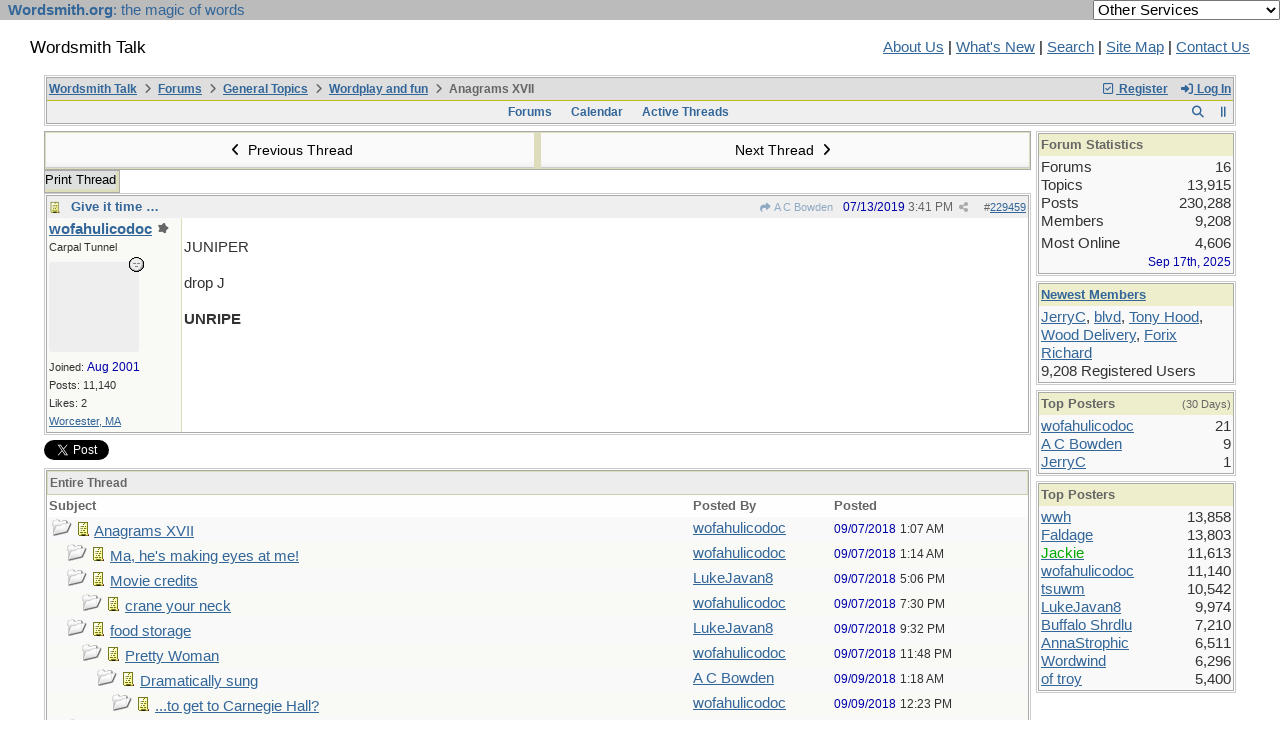

--- FILE ---
content_type: text/html; charset=utf-8
request_url: https://wordsmith.org/board/ubbthreads.php?ubb=showthreaded&Number=229459
body_size: 584633
content:
<!doctype html>
<html lang="en">
<head prefix="og: https://ogp.me/ns#">
<meta charset="utf-8">
<meta http-equiv="X-UA-Compatible" content="IE=edge">

<title>Anagrams XVII - Wordsmith Talk</title>
<meta name="viewport" content="width=device-width, initial-scale=1, maximum-scale=3">
<script src="https://www.google.com/recaptcha/api.js"></script>
<meta property="og:url" content="https://wordsmith.org/board/ubbthreads.php?ubb=showflat&amp;Number=229459">
<meta property="og:type" content="article">
<meta property="og:title" content="Anagrams XVII">
<meta property="og:description" content="JUNIPER drop J UNRIPE">
<meta property="og:site_name" content="Wordsmith Talk">
<meta property="article:section" content="Wordplay and fun">
<meta property="twitter:card" content="summary">
<meta property="twitter:title" content="Anagrams XVII">
<meta property="twitter:description" content="JUNIPER drop J UNRIPE">
<link rel="next" href="https://wordsmith.org/board/ubbthreads.php?ubb=showflat&amp;Number=229459&amp;page=2">
<meta name="generator" content="UBB.threads 8.0.1">
<link rel="stylesheet" href="/board/styles/common.css?v=1766354339">
<link rel="stylesheet" href="/board/styles/ubbthreads_1617402400.css">
<link rel="stylesheet" href="https://wordsmith.org/board/libs/fa/fa-all.min.css?v=1766354339">
<link rel="stylesheet" href="/board/ubb_js/assets/lightgallery/css/lightgallery.css?v=1766354339">
<link rel="shortcut icon" href="/board/images/general/default/favicon.ico">

<script>
	// <![CDATA[
	var baseurl		= "/board";
	var fullurl		= "https://wordsmith.org/board";
	var script		= "https://wordsmith.org/board/ubbthreads.php";
	var imagedir		= "general/default";
	var myUid		= "";
	var submitClicked 	= "Your post has already been submitted. The submit button is now disabled.";
	var loadingpreview	= "Loading Preview...";
	var today		= "18";
	var s_priv		= "";
	var sc_priv		= "";
	var cookiePrefix	= "";
	// ]]>
</script>
<script src="/board/ubb_js/jquery.min.js?v=1766354339"></script>
<script src="/board/ubb_js/ubb_jslib.js?v=1766354339"></script>
<script src="/board/ubb_js/assets/jquery.jdenticon.min.js?v=1766354339"></script>
<script src="/board/ubb_js/assets/lightgallery/lib/jquery.mousewheel.min.js?v=1766354339"></script>
<script src="/board/ubb_js/assets/lightgallery/js/lightgallery-all.min.js?v=1766354339"></script>
<script src="/board/ubb_js/assets/jquery.clipboard.min.js?v=1766354339"></script>
<script src="/board/ubb_js/image.js?v=1766354339"></script>
<script src="/board/ubb_js/quickquote.js?v=1766354339"></script>
</head>
<body onclick="if(event.which!=3){clearMenus(event)}">
<button onclick="topFunction()" id="top-button" title="Return to Top"><i class="fas fa-chevron-up fa-lg" style="vertical-align:0;"></i></button>
<div id="content" class="fw" style="display:table;">
<meta http-equiv="Content-Type" content="text/html; charset="windows-1252">
<link href="/awad/style.css" type="text/css" rel="stylesheet">

<script type="text/javascript">
function validate()
{
   document.redirect_form.submit();
   return true;
}
</script>

<script type="text/javascript" src="//partner.googleadservices.com/gampad/google_service.js"></script>

<script type="text/javascript">
  GS_googleAddAdSenseService("ca-pub-0068747404870456");
  GS_googleEnableAllServices();
</script>

<script type="text/javascript"> 
  GA_googleAddSlot("ca-pub-0068747404870456", "board");
</script>

<script type="text/javascript">
  GA_googleFetchAds();
</script>

<script type="text/javascript">
  var vglnk_api_key = "8083b01df8b506421358c0df5a001620";
  var vglnk_domain = (("https:" == document.location.protocol) ? "https://" : "http://") + "api.viglink.com";
  document.write(unescape("%3Cscript src='" + vglnk_domain + "/api/vglnk.js?key=" + vglnk_api_key +
    "' type='text/javascript'%3E%3C/script%3E"));
</script>
<script type="text/javascript">
  try {
    vglnk(vglnk_domain, vglnk_api_key);
  } catch(err) {}
</script>

<!-- Clarity tracking code for https://wordsmith.org/ -->
<script>
	(function(c,l,a,r,i,t,y){
		c[a]=c[a]||function(){(c[a].q=c[a].q||[]).push(arguments)};
		t=l.createElement(r);t.async=1;t.src="https://www.clarity.ms/tag/"+i;
		y=l.getElementsByTagName(r)[0];y.parentNode.insertBefore(t,y);
	})(window, document, "clarity", "script", "57r3icfuxh");
</script>

</head>

<body bgcolor="#FFFFFF" topmargin="0" leftmargin="0" rightmargin="0" marginwidth="0" marginheight="0">

<form name="redirect_form" method="post" action="/awad/go.cgi">
<table width="100%" cellspacing="0" cellpadding="2" border="0" bgcolor="#bbbbbb">
<tr>
   <td class="topbar" align="left" valign="middle">&nbsp; <a href="/" class="homelink"><b>Wordsmith.org</b>: the magic of words</a></td>
   <td align="right" valign="center">
      <font face="verdana,arial,sans-serif" color="white">
      <select name="service" onChange="return validate(redirect_form)">
         <option value="">Other Services</option>
         <option value="awad">A.Word.A.Day</option>
         <option value="anagram">Internet Anagram Server</option>
			<option value="anagramtimes">The Anagram Times</option>
			<option value="pangram">Pangram Finder</option>
         <option value="board">Wordsmith Talk</option>
         <option value="chat">Wordsmith Chat</option>
         <option value="wordserver">Wordserver</option>
         <option value="listat">Listat</option>
      </select>
      <noscript>
      <input type="submit" value="Go" /> &nbsp;

      </noscript>
      </font>
   </td>
</tr>
</table>
</form>

<br><p>

<table cellspacing="0" cellpadding="0" border="0" width="100%">
  <tr>
     <td valign="top" width="30"></td>
  </tr>

  <tr>
    <td valign="top" width="30"></td>
    <td valign="top">

       <h2>Wordsmith Talk</h2>
    </td>
    <td></td>
    <td align="right">
      <A href="/awad/about.html">About Us</a> |
       <A href="/awad/new.html">What's New</A> |
       <A href="/awad/search.html">Search</A> |
       <A href="/awad/siteindex.html">Site Map</A> |
      <a href="/awad/feedback.html">Contact Us</A>
    </td>
    <td valign="top" width="30">&nbsp;</td>
  </tr>

  <tr>
    <td valign="top" width="30"></td>
  </tr>
</table>
<br>

<blockquote>


<table class="center forum-content" style="max-width:1200px;">
<tr>
<td>
<table width="100%" class="t_outer" cellpadding="0" cellspacing="0">
<tr>
<td>
<table width="100%" class="t_inner" cellpadding="0" cellspacing="1">
<tr>
<td id="breadcrumbs" class="breadcrumbs">
<span class="fr nw" style="margin-left:16px;">
<a href="/board/ubbthreads.php?ubb=newuser" class="nw" rel="nofollow"><i class="far fa-check-square fa-fw" aria-hidden="true"></i> Register</a>
<span class="nw" style="padding-left:8px;"><a href="https://wordsmith.org/board/ubbthreads.php?ubb=login&ocu=%2F%2Fwordsmith.org%2Fboard%2Fubbthreads.php%3Fubb%3Dshowthreaded%26Number%3D229459" rel="nofollow"><i class="fas fa-sign-in-alt fa-fw" aria-hidden="true"></i> Log In</a></span>
</span>
<h1>
<a href="https://wordsmith.org/board">Wordsmith Talk</a>
<i class="fas fa-angle-right fa-fw" aria-hidden="true"></i> <a href="/board/ubbthreads.php?ubb=cfrm">Forums</a> <i class="fas fa-angle-right fa-fw" aria-hidden="true"></i> <a href="/board/ubbthreads.php?ubb=cfrm&amp;c=2">General Topics</a> <i class="fas fa-angle-right fa-fw" aria-hidden="true"></i> <a href="/board/ubbthreads.php?ubb=postlist&amp;Board=4&amp;page=1">Wordplay and fun</a> <i class="fas fa-angle-right fa-fw"></i> Anagrams XVII</h1>
</td>
</tr>
<tr>
<td class="navigation">
<span class="cp fr nw" id="expcols"><a href="javascript:void(0);" class="navpage nd" style="margin-right:-5px;" title="show/hide columns on this page"><i class="fas fa-grip-lines-vertical fa-fw"></i></a></span>
<div id="search_popup" style="display:none;">
<table class="popup_menu" style="max-width:320px;min-width:230px;">
<tr><td class="popup_menu_header"><a href="/board/ubbthreads.php?ubb=search" class="nc nd">Search</a></td></tr>
<tr><td class="alt-1 noclose">
<form name="search" method="post" action="/board/ubbthreads.php">
<input type="hidden" name="ubb" value="dosearch">
<input type="hidden" name="daterange" value="0">
<input type="hidden" name="where" value="bodysub">
<input type="hidden" name="fromsearch" value="1">
<input type="hidden" name="checkwords" value="1">
<button type="submit" name="textsearch" class="form-button vmar fr"><i class="fas fa-search fa-fw"></i></button>
<div class="noclose" style="overflow:hidden;padding-right:4px;"><input type="text" name="Words" class="form-input vmar fw"></div>
<input type="submit" name="textsearch" value="Advanced Search" class="form-button vmar fr invis">
</form>
<div class="arvm fw iblock"><a href="/board/ubbthreads.php?ubb=search" style="color:inherit;">Advanced Forum Search</a></div>
</td></tr>
</table>
</div>
<script>registerPopup("search_popup");</script>
<span class="navpage cp fr nw" id="search_control" onclick="showHideMenu('search_control','search_popup');document.search.Words.focus();" title="Search"><i class="fas fa-search fa-fw"></i></span>

<span class="navpage"><a href="/board/ubbthreads.php?ubb=cfrm">Forums</a></span>
<span class="navpage"><a href="/board/ubbthreads.php?ubb=calendar">Calendar</a></span>
<span class="navpage"><a href="/board/ubbthreads.php?ubb=activetopics&amp;range=30&amp;type=t">Active Threads</a></span>
</td>
</tr>
</table>
</td>
</tr>
</table>

</td>
</tr>
<tr>
<td>

<table class="center fw" style="padding:0;margin-top:-5px;"><tr><td>
<div class="dtable" style="width:100%;">
<div id="body_col" class="ctable body_col "><script>
var clipbtn = document.getElementById('clipbtn');
var clipboard = new ClipboardJS('.clipbtn');
</script>

<table class="t_standard fw">
<tr>

<td style="padding-right:3px;width:50%;">
<table class="fw">
<tr>
<td class="post-nav acvm cp nd nw" onclick="location.href='/board/ubbthreads.php?ubb=grabnext&amp;Board=4&amp;mode=showthreaded&amp;sticky=0&amp;dir=new&amp;posted=1588882119'">
<i class="fas fa-angle-left fa-fw" aria-hidden="true"></i> Previous Thread</td>
</tr>
</table>
</td>


<td style="padding-left:3px;width:50%;">
<table class="fw">
<tr>
<td class="post-nav acvm cp nd nw" onclick="location.href='/board/ubbthreads.php?ubb=grabnext&amp;Board=4&amp;mode=showthreaded&amp;sticky=0&amp;dir=old&amp;posted=1588882119'">
Next Thread <i class="fas fa-angle-right fa-fw" aria-hidden="true"></i>
</td>
</tr>
</table>
</td>

</tr>
</table>


<div class="fl t_standard">


<div class="fl" style="padding-bottom:3px;padding-right:3px;">
<table>
<tr>
<td class="form-button" onclick="window.open('/board/ubbthreads.php?ubb=printthread&amp;Board=4&amp;main=16013&amp;type=thread','target-name')">Print Thread</td>
</tr>
</table>
</div>






</div>





<div style="clear:both;"></div>

<a id="Post229459"></a>


<table width="100%" class="t_outer" cellpadding="0" cellspacing="0">
<tr>
<td>
<table width="100%" class="t_inner" cellpadding="0" cellspacing="1">
<tr>
<td>
<table class="fw ">


<tr>
<td class="subjecttable" colspan="2">
<div class="fblock" style="align-items:center;">
<img src="/board/images/icons/default/book.gif" class="rmar" alt="" style="max-height:12px;vertical-align:text-top;"><div class="truncate bold" title="Give it time …"><a href="/board/ubbthreads.php?ubb=showthreaded&amp;Number=229459#Post229459" class="nd" rel="nofollow">Give it time …</a></div>
<div class="iblock">

<span class="op5 nw small">
<a href="/board/ubbthreads.php?ubb=showthreaded&amp;Number=229457#Post229457" class="nd" title="in reply to" rel="nofollow"><i class="fas fa-share fa-fw"></i> A C Bowden</a>
</span>

<span class="small lmar nd fr">
#<a href="/board/ubbthreads.php?ubb=showthreaded&amp;Number=229459#Post229459" id="number229459" rel="nofollow">229459</a></span>

<span class="cp fr nd op5 small">
<i class="fas fa-share-alt titlebar-item" id="menu_control_p229459" onclick="showHideMenu('menu_control_p229459','post_popup_229459')" title="Share Post"></i>
</span>

<span class="small lmar nd fr">
<span class="date">07/13/2019</span> <span class="time">3:41 PM</span>
</span>
</div></div>
</td>
</tr>


<tr>
<td class="author-content alvt mblwide" colspan="2">
<div class="alvt fr">
<div class="small author-registered">Joined:  <span class="date">Aug 2001</span></div>
<div class="small author-totalposts">Posts: 11,140</div><div class="small author-likes">Likes: 2</div><div class="small author-location fwrap"><a href="https://maps.google.com/maps?q=Worcester%2C+MA" rel="nofollow" target="_blank">Worcester, MA</a></div></div>

<div class="author-picture">

<a href="/board/ubbthreads.php?ubb=showprofile&amp;User=2593"><svg class="fl avatar-none rmar dblock" style="height:60px;line-height:60px;width:60px;" title="wofahulicodoc's identicon" data-jdenticon-value="0682d7b36a128970932a395fc141307c"></svg></a>

</div>

<div class="bold author-name fwrap dblock">
<a href="/board/ubbthreads.php?ubb=showprofile&amp;User=2593"><span class='username'>wofahulicodoc</span></a>
<div class="post-op iblock" title="Original Poster"><i class="fa-solid fa-splotch"></i></div><span class="lmar rmar nw">
<img src="/board/images/moods/default_dark/offline.gif" alt="Offline" title="Offline">
</span>
</div>

<div class="small author-title">Carpal Tunnel</div>

</td>
</tr>


<tr>
<td class="author-content alvt mblthin" rowspan="2">

<div class="bold author-name fwrap"><span id="menu_control_229459"><a href="javascript:void(0);" onclick="showHideMenu('menu_control_229459','profile_popup_229459');"><span class='username'>wofahulicodoc</span></a></span> <div class="post-op iblock" title="Original Poster"><i class="fa-solid fa-splotch"></i></div></div>

<div class="small author-title">Carpal Tunnel</div>

<div class="author-picture acvt" style="max-height:90px;max-width:90px;margin-bottom:6px;margin-top:6px; height:100%;width:100%; flex:0 0 auto;min-width:0;position:relative;">

<a href="/board/ubbthreads.php?ubb=showprofile&amp;User=2593"><svg class="avatar-none" style="height:90px;width:90px;" title="wofahulicodoc's identicon" data-jdenticon-value="0682d7b36a128970932a395fc141307c"></svg></a>

<img src="/board/images/moods/default_dark/offline.gif" class="author-mood" alt="Offline" title="Offline">
</div>

<div class="small author-registered">Joined:  <span class="date">Aug 2001</span></div>
<div class="small author-totalposts">Posts: 11,140</div><div class="small author-likes">Likes: 2</div><div class="small author-location fwrap"><a href="https://maps.google.com/maps?q=Worcester%2C+MA" rel="nofollow" target="_blank">Worcester, MA</a></div></td>


<td class="post-content alvt">
<div class="post_inner">
<div id="body0"><br>JUNIPER <br><br>drop J<br><br><span style="font-weight: bold">UNRIPE</span></div>


<br>
</div>



</td></tr>





</table>
</td>
</tr>
</table>
</td>
</tr>
</table>


<div id="post_popup_229459" style="display:none;">
<table class="popup_menu">

<tr><td class="popup_menu_content"><a href="javascript:void(0);" data-clipboard-text="https://wordsmith.org/board/ubbthreads.php?ubb=showthreaded&amp;Number=229459#Post229459" class="clipbtn" rel="nofollow">
<i class="far fa-copy fa-fw menu-item" aria-hidden="true"></i> Copy Link to Clipboard</a>
</td></tr>

<tr><td class="popup_menu_content"><a href="https://www.facebook.com/sharer/sharer.php?u=https://wordsmith.org/board/ubbthreads.php?ubb=showthreaded&amp;Number=229459%23Post229459" onclick="javascript:window.open(this.href, '', 'menubar=no,toolbar=no,resizable=yes,scrollbars=yes,height=350,width=600');return false;" target="_blank"><i class="fab fa-facebook-f fa-fw menu-item" aria-hidden="true"></i> Share Post on Facebook</a></td></tr>
<tr><td class="popup_menu_content"><a href="https://twitter.com/intent/tweet?text=Give%20it%20time%20%E2%80%A6&via=awad&url=https://wordsmith.org/board/ubbthreads.php?ubb=showthreaded&amp;Number=229459%23Post229459" rel="nofollow"><i class="fab fa-twitter fa-fw menu-item" aria-hidden="true"></i> Share Post on Twitter</a></td></tr>
<tr><td class="popup_menu_content"><a href="https://reddit.com/submit?url=https://wordsmith.org/board/ubbthreads.php?ubb=showthreaded&amp;Number=229459%23Post229459&title=Give%20it%20time%20%E2%80%A6" onclick="javascript:window.open(this.href, '', 'menubar=no,toolbar=no,resizable=yes,scrollbars=yes,height=550,width=600');return false;" target="_blank"><i class="fab fa-reddit-alien fa-fw menu-item" aria-hidden="true"></i> Share Post on Reddit</a></td></tr>


</table>
</div>
<script>registerPopup("post_popup_229459");</script>









<div class="fb-twitter-share">

<script src="https://platform.twitter.com/widgets.js"></script>
<div style="display:block; float:left; text-align:center; margin:0 auto; padding-right:4px;">
<a href="https://twitter.com/intent/tweet?url=https://wordsmith.org/board/ubbthreads.php?ubb=showflat&amp;Number=229459"
 class="twitter-share-button"
 data-count="horizontal"
 data-text="Anagrams XVII"></a>
</div>

<div id="fb-root"></div>
<script>(function(d, s, id) {
  var js, fjs = d.getElementsByTagName(s)[0];
  if (d.getElementById(id)) return;
  js = d.createElement(s); js.id = id;
  js.src = "https://connect.facebook.net/en_US/sdk.js#xfbml=1&version=v3.0";
  fjs.parentNode.insertBefore(js, fjs);
} (document, 'script', 'facebook-jssdk'));</script>
<div style="display:block; float:left; text-align:center;margin: 0 auto; padding-right:4px;">
<div class="fb-like"
 data-href="https://wordsmith.org/board/ubbthreads.php?ubb=showflat&amp;Number=229459"
 data-layout="button"
 data-action="like"
 data-size="small"
 data-share="true"></div>
</div>

</div>





<table width="100%" class="t_outer" cellpadding="0" cellspacing="0">
<tr>
<td>
<table width="100%" class="t_inner" cellpadding="0" cellspacing="1">
<tr>
<td class="category acvb" colspan="3">
Entire Thread
</td>
</tr>

<tr>
<td class="tdheader alvb" style="min-width:60%;">Subject</td>
<td class="tdheader alvb nw">Posted By</td>
<td class="tdheader alvb" style="min-width:120px;width:20%;">Posted</td>
</tr>
<tr>
<td class="alt-1  alvt" style="padding-left: 5px;">
<img src="/board/images/general/default/nonewfolder.gif" alt="">
<img src="/board/images/icons/default/book.gif" alt="">


<a href="/board/ubbthreads.php?ubb=showthreaded&amp;Number=228607">
Anagrams XVII
</a>
</td>
<td class="alt-1  alvt">
<a href="/board/ubbthreads.php?ubb=showprofile&amp;User=2593" rel="nofollow"><span class='username'>wofahulicodoc</span></a>
</td>
<td class="alt-1  alvt">
<span class="date">09/07/2018</span> <span class="time">1:07 AM</span>
</td>
</tr>
<tr>
<td class="alt-2  alvt" style="padding-left: 20px;">
<img src="/board/images/general/default/nonewfolder.gif" alt="">
<img src="/board/images/icons/default/book.gif" alt="">


<a href="/board/ubbthreads.php?ubb=showthreaded&amp;Number=228609">
Ma, he's making eyes at me!
</a>
</td>
<td class="alt-2  alvt">
<a href="/board/ubbthreads.php?ubb=showprofile&amp;User=2593" rel="nofollow"><span class='username'>wofahulicodoc</span></a>
</td>
<td class="alt-2  alvt">
<span class="date">09/07/2018</span> <span class="time">1:14 AM</span>
</td>
</tr>
<tr>
<td class="alt-1  alvt" style="padding-left: 20px;">
<img src="/board/images/general/default/nonewfolder.gif" alt="">
<img src="/board/images/icons/default/book.gif" alt="">


<a href="/board/ubbthreads.php?ubb=showthreaded&amp;Number=228611">
Movie credits
</a>
</td>
<td class="alt-1  alvt">
<a href="/board/ubbthreads.php?ubb=showprofile&amp;User=6787" rel="nofollow"><span class='username'>LukeJavan8</span></a>
</td>
<td class="alt-1  alvt">
<span class="date">09/07/2018</span> <span class="time">5:06 PM</span>
</td>
</tr>
<tr>
<td class="alt-2  alvt" style="padding-left: 35px;">
<img src="/board/images/general/default/nonewfolder.gif" alt="">
<img src="/board/images/icons/default/book.gif" alt="">


<a href="/board/ubbthreads.php?ubb=showthreaded&amp;Number=228612">
crane your neck
</a>
</td>
<td class="alt-2  alvt">
<a href="/board/ubbthreads.php?ubb=showprofile&amp;User=2593" rel="nofollow"><span class='username'>wofahulicodoc</span></a>
</td>
<td class="alt-2  alvt">
<span class="date">09/07/2018</span> <span class="time">7:30 PM</span>
</td>
</tr>
<tr>
<td class="alt-1  alvt" style="padding-left: 20px;">
<img src="/board/images/general/default/nonewfolder.gif" alt="">
<img src="/board/images/icons/default/book.gif" alt="">


<a href="/board/ubbthreads.php?ubb=showthreaded&amp;Number=228614">
food storage
</a>
</td>
<td class="alt-1  alvt">
<a href="/board/ubbthreads.php?ubb=showprofile&amp;User=6787" rel="nofollow"><span class='username'>LukeJavan8</span></a>
</td>
<td class="alt-1  alvt">
<span class="date">09/07/2018</span> <span class="time">9:32 PM</span>
</td>
</tr>
<tr>
<td class="alt-2  alvt" style="padding-left: 35px;">
<img src="/board/images/general/default/nonewfolder.gif" alt="">
<img src="/board/images/icons/default/book.gif" alt="">


<a href="/board/ubbthreads.php?ubb=showthreaded&amp;Number=228615">
Pretty Woman
</a>
</td>
<td class="alt-2  alvt">
<a href="/board/ubbthreads.php?ubb=showprofile&amp;User=2593" rel="nofollow"><span class='username'>wofahulicodoc</span></a>
</td>
<td class="alt-2  alvt">
<span class="date">09/07/2018</span> <span class="time">11:48 PM</span>
</td>
</tr>
<tr>
<td class="alt-1  alvt" style="padding-left: 50px;">
<img src="/board/images/general/default/nonewfolder.gif" alt="">
<img src="/board/images/icons/default/book.gif" alt="">


<a href="/board/ubbthreads.php?ubb=showthreaded&amp;Number=228616">
Dramatically sung
</a>
</td>
<td class="alt-1  alvt">
<a href="/board/ubbthreads.php?ubb=showprofile&amp;User=7949" rel="nofollow"><span class='username'>A C Bowden</span></a>
</td>
<td class="alt-1  alvt">
<span class="date">09/09/2018</span> <span class="time">1:18 AM</span>
</td>
</tr>
<tr>
<td class="alt-2  alvt" style="padding-left: 65px;">
<img src="/board/images/general/default/nonewfolder.gif" alt="">
<img src="/board/images/icons/default/book.gif" alt="">


<a href="/board/ubbthreads.php?ubb=showthreaded&amp;Number=228618">
...to get to Carnegie Hall?
</a>
</td>
<td class="alt-2  alvt">
<a href="/board/ubbthreads.php?ubb=showprofile&amp;User=2593" rel="nofollow"><span class='username'>wofahulicodoc</span></a>
</td>
<td class="alt-2  alvt">
<span class="date">09/09/2018</span> <span class="time">12:23 PM</span>
</td>
</tr>
<tr>
<td class="alt-1  alvt" style="padding-left: 20px;">
<img src="/board/images/general/default/nonewfolder.gif" alt="">
<img src="/board/images/icons/default/book.gif" alt="">


<a href="/board/ubbthreads.php?ubb=showthreaded&amp;Number=228619">
- - -IN THE PLUS COLUMN
</a>
</td>
<td class="alt-1  alvt">
<a href="/board/ubbthreads.php?ubb=showprofile&amp;User=6787" rel="nofollow"><span class='username'>LukeJavan8</span></a>
</td>
<td class="alt-1  alvt">
<span class="date">09/09/2018</span> <span class="time">4:34 PM</span>
</td>
</tr>
<tr>
<td class="alt-2  alvt" style="padding-left: 35px;">
<img src="/board/images/general/default/nonewfolder.gif" alt="">
<img src="/board/images/icons/default/book.gif" alt="">


<a href="/board/ubbthreads.php?ubb=showthreaded&amp;Number=228620">
ACCURITE is self-contradictory
</a>
</td>
<td class="alt-2  alvt">
<a href="/board/ubbthreads.php?ubb=showprofile&amp;User=2593" rel="nofollow"><span class='username'>wofahulicodoc</span></a>
</td>
<td class="alt-2  alvt">
<span class="date">09/09/2018</span> <span class="time">8:47 PM</span>
</td>
</tr>
<tr>
<td class="alt-1  alvt" style="padding-left: 20px;">
<img src="/board/images/general/default/nonewfolder.gif" alt="">
<img src="/board/images/icons/default/book.gif" alt="">


<a href="/board/ubbthreads.php?ubb=showthreaded&amp;Number=228621">
-- - - 65 YET&gt;
</a>
</td>
<td class="alt-1  alvt">
<a href="/board/ubbthreads.php?ubb=showprofile&amp;User=6787" rel="nofollow"><span class='username'>LukeJavan8</span></a>
</td>
<td class="alt-1  alvt">
<span class="date">09/09/2018</span> <span class="time">11:47 PM</span>
</td>
</tr>
<tr>
<td class="alt-2  alvt" style="padding-left: 35px;">
<img src="/board/images/general/default/nonewfolder.gif" alt="">
<img src="/board/images/icons/default/book.gif" alt="">


<a href="/board/ubbthreads.php?ubb=showthreaded&amp;Number=228622">
That will fix the problem
</a>
</td>
<td class="alt-2  alvt">
<a href="/board/ubbthreads.php?ubb=showprofile&amp;User=7949" rel="nofollow"><span class='username'>A C Bowden</span></a>
</td>
<td class="alt-2  alvt">
<span class="date">09/10/2018</span> <span class="time">3:25 AM</span>
</td>
</tr>
<tr>
<td class="alt-1  alvt" style="padding-left: 50px;">
<img src="/board/images/general/default/nonewfolder.gif" alt="">
<img src="/board/images/icons/default/book.gif" alt="">


<a href="/board/ubbthreads.php?ubb=showthreaded&amp;Number=228623">
going to the dogs
</a>
</td>
<td class="alt-1  alvt">
<a href="/board/ubbthreads.php?ubb=showprofile&amp;User=2593" rel="nofollow"><span class='username'>wofahulicodoc</span></a>
</td>
<td class="alt-1  alvt">
<span class="date">09/10/2018</span> <span class="time">11:34 AM</span>
</td>
</tr>
<tr>
<td class="alt-2  alvt" style="padding-left: 20px;">
<img src="/board/images/general/default/nonewfolder.gif" alt="">
<img src="/board/images/icons/default/book.gif" alt="">


<a href="/board/ubbthreads.php?ubb=showthreaded&amp;Number=228624">
- - -well written
</a>
</td>
<td class="alt-2  alvt">
<a href="/board/ubbthreads.php?ubb=showprofile&amp;User=6787" rel="nofollow"><span class='username'>LukeJavan8</span></a>
</td>
<td class="alt-2  alvt">
<span class="date">09/10/2018</span> <span class="time">3:42 PM</span>
</td>
</tr>
<tr>
<td class="alt-1  alvt" style="padding-left: 35px;">
<img src="/board/images/general/default/nonewfolder.gif" alt="">
<img src="/board/images/icons/default/book.gif" alt="">


<a href="/board/ubbthreads.php?ubb=showthreaded&amp;Number=228625">
Burl Ives
</a>
</td>
<td class="alt-1  alvt">
<a href="/board/ubbthreads.php?ubb=showprofile&amp;User=2593" rel="nofollow"><span class='username'>wofahulicodoc</span></a>
</td>
<td class="alt-1  alvt">
<span class="date">09/11/2018</span> <span class="time">1:04 AM</span>
</td>
</tr>
<tr>
<td class="alt-2  alvt" style="padding-left: 50px;">
<img src="/board/images/general/default/nonewfolder.gif" alt="">
<img src="/board/images/icons/default/book.gif" alt="">


<a href="/board/ubbthreads.php?ubb=showthreaded&amp;Number=228627">
It just needs study
</a>
</td>
<td class="alt-2  alvt">
<a href="/board/ubbthreads.php?ubb=showprofile&amp;User=7949" rel="nofollow"><span class='username'>A C Bowden</span></a>
</td>
<td class="alt-2  alvt">
<span class="date">09/11/2018</span> <span class="time">1:14 PM</span>
</td>
</tr>
<tr>
<td class="alt-1  alvt" style="padding-left: 65px;">
<img src="/board/images/general/default/nonewfolder.gif" alt="">
<img src="/board/images/icons/default/book.gif" alt="">


<a href="/board/ubbthreads.php?ubb=showthreaded&amp;Number=228628">
en pointes
</a>
</td>
<td class="alt-1  alvt">
<a href="/board/ubbthreads.php?ubb=showprofile&amp;User=2593" rel="nofollow"><span class='username'>wofahulicodoc</span></a>
</td>
<td class="alt-1  alvt">
<span class="date">09/11/2018</span> <span class="time">1:28 PM</span>
</td>
</tr>
<tr>
<td class="alt-2  alvt" style="padding-left: 80px;">
<img src="/board/images/general/default/nonewfolder.gif" alt="">
<img src="/board/images/icons/default/book.gif" alt="">


<a href="/board/ubbthreads.php?ubb=showthreaded&amp;Number=228631">
Nifty with the flippers
</a>
</td>
<td class="alt-2  alvt">
<a href="/board/ubbthreads.php?ubb=showprofile&amp;User=7949" rel="nofollow"><span class='username'>A C Bowden</span></a>
</td>
<td class="alt-2  alvt">
<span class="date">09/14/2018</span> <span class="time">1:01 AM</span>
</td>
</tr>
<tr>
<td class="alt-1  alvt" style="padding-left: 95px;">
<img src="/board/images/general/default/nonewfolder.gif" alt="">
<img src="/board/images/icons/default/book.gif" alt="">


<a href="/board/ubbthreads.php?ubb=showthreaded&amp;Number=228634">
even Bowdler would approve
</a>
</td>
<td class="alt-1  alvt">
<a href="/board/ubbthreads.php?ubb=showprofile&amp;User=2593" rel="nofollow"><span class='username'>wofahulicodoc</span></a>
</td>
<td class="alt-1  alvt">
<span class="date">09/14/2018</span> <span class="time">5:42 PM</span>
</td>
</tr>
<tr>
<td class="alt-2  alvt" style="padding-left: 110px;">
<img src="/board/images/general/default/nonewfolder.gif" alt="">
<img src="/board/images/icons/default/book.gif" alt="">


<a href="/board/ubbthreads.php?ubb=showthreaded&amp;Number=228637">
Re: even Bowdler would approve
</a>
</td>
<td class="alt-2  alvt">
<a href="/board/ubbthreads.php?ubb=showprofile&amp;User=7949" rel="nofollow"><span class='username'>A C Bowden</span></a>
</td>
<td class="alt-2  alvt">
<span class="date">09/15/2018</span> <span class="time">11:48 AM</span>
</td>
</tr>
<tr>
<td class="alt-1  alvt" style="padding-left: 20px;">
<img src="/board/images/general/default/nonewfolder.gif" alt="">
<img src="/board/images/icons/default/book.gif" alt="">


<a href="/board/ubbthreads.php?ubb=showthreaded&amp;Number=228638">
- - - - -For sure
</a>
</td>
<td class="alt-1  alvt">
<a href="/board/ubbthreads.php?ubb=showprofile&amp;User=6787" rel="nofollow"><span class='username'>LukeJavan8</span></a>
</td>
<td class="alt-1  alvt">
<span class="date">09/15/2018</span> <span class="time">3:31 PM</span>
</td>
</tr>
<tr>
<td class="alt-2  alvt" style="padding-left: 35px;">
<img src="/board/images/general/default/nonewfolder.gif" alt="">
<img src="/board/images/icons/default/book.gif" alt="">


<a href="/board/ubbthreads.php?ubb=showthreaded&amp;Number=228640">
Near the mark
</a>
</td>
<td class="alt-2  alvt">
<a href="/board/ubbthreads.php?ubb=showprofile&amp;User=7949" rel="nofollow"><span class='username'>A C Bowden</span></a>
</td>
<td class="alt-2  alvt">
<span class="date">09/17/2018</span> <span class="time">12:36 AM</span>
</td>
</tr>
<tr>
<td class="alt-1  alvt" style="padding-left: 50px;">
<img src="/board/images/general/default/nonewfolder.gif" alt="">
<img src="/board/images/icons/default/book.gif" alt="">


<a href="/board/ubbthreads.php?ubb=showthreaded&amp;Number=228641">
I'm just numb
</a>
</td>
<td class="alt-1  alvt">
<a href="/board/ubbthreads.php?ubb=showprofile&amp;User=2593" rel="nofollow"><span class='username'>wofahulicodoc</span></a>
</td>
<td class="alt-1  alvt">
<span class="date">09/17/2018</span> <span class="time">9:37 PM</span>
</td>
</tr>
<tr>
<td class="alt-2  alvt" style="padding-left: 65px;">
<img src="/board/images/general/default/nonewfolder.gif" alt="">
<img src="/board/images/icons/default/book.gif" alt="">


<a href="/board/ubbthreads.php?ubb=showthreaded&amp;Number=228644">
Keep going, keep going...
</a>
</td>
<td class="alt-2  alvt">
<a href="/board/ubbthreads.php?ubb=showprofile&amp;User=7949" rel="nofollow"><span class='username'>A C Bowden</span></a>
</td>
<td class="alt-2  alvt">
<span class="date">09/19/2018</span> <span class="time">3:03 AM</span>
</td>
</tr>
<tr>
<td class="alt-1  alvt" style="padding-left: 80px;">
<img src="/board/images/general/default/nonewfolder.gif" alt="">
<img src="/board/images/icons/default/book.gif" alt="">


<a href="/board/ubbthreads.php?ubb=showthreaded&amp;Number=228646">
with added sugar
</a>
</td>
<td class="alt-1  alvt">
<a href="/board/ubbthreads.php?ubb=showprofile&amp;User=2593" rel="nofollow"><span class='username'>wofahulicodoc</span></a>
</td>
<td class="alt-1  alvt">
<span class="date">09/19/2018</span> <span class="time">12:55 PM</span>
</td>
</tr>
<tr>
<td class="alt-2  alvt" style="padding-left: 95px;">
<img src="/board/images/general/default/nonewfolder.gif" alt="">
<img src="/board/images/icons/default/book.gif" alt="">


<a href="/board/ubbthreads.php?ubb=showthreaded&amp;Number=228648">
I've found it!
</a>
</td>
<td class="alt-2  alvt">
<a href="/board/ubbthreads.php?ubb=showprofile&amp;User=7949" rel="nofollow"><span class='username'>A C Bowden</span></a>
</td>
<td class="alt-2  alvt">
<span class="date">09/20/2018</span> <span class="time">1:16 PM</span>
</td>
</tr>
<tr>
<td class="alt-1  alvt" style="padding-left: 20px;">
<img src="/board/images/general/default/nonewfolder.gif" alt="">
<img src="/board/images/icons/default/book.gif" alt="">


<a href="/board/ubbthreads.php?ubb=showthreaded&amp;Number=228647">
Re: with added sugar
</a>
</td>
<td class="alt-1  alvt">
<a href="/board/ubbthreads.php?ubb=showprofile&amp;User=2593" rel="nofollow"><span class='username'>wofahulicodoc</span></a>
</td>
<td class="alt-1  alvt">
<span class="date">09/19/2018</span> <span class="time">12:58 PM</span>
</td>
</tr>
<tr>
<td class="alt-2  alvt" style="padding-left: 20px;">
<img src="/board/images/general/default/nonewfolder.gif" alt="">
<img src="/board/images/icons/default/book.gif" alt="">


<a href="/board/ubbthreads.php?ubb=showthreaded&amp;Number=228650">
- - - -beautiful paint job on your house
</a>
</td>
<td class="alt-2  alvt">
<a href="/board/ubbthreads.php?ubb=showprofile&amp;User=6787" rel="nofollow"><span class='username'>LukeJavan8</span></a>
</td>
<td class="alt-2  alvt">
<span class="date">09/20/2018</span> <span class="time">3:25 PM</span>
</td>
</tr>
<tr>
<td class="alt-1  alvt" style="padding-left: 35px;">
<img src="/board/images/general/default/nonewfolder.gif" alt="">
<img src="/board/images/icons/default/book.gif" alt="">


<a href="/board/ubbthreads.php?ubb=showthreaded&amp;Number=228651">
on all eight sides
</a>
</td>
<td class="alt-1  alvt">
<a href="/board/ubbthreads.php?ubb=showprofile&amp;User=2593" rel="nofollow"><span class='username'>wofahulicodoc</span></a>
</td>
<td class="alt-1  alvt">
<span class="date">09/20/2018</span> <span class="time">8:13 PM</span>
</td>
</tr>
<tr>
<td class="alt-2  alvt" style="padding-left: 50px;">
<img src="/board/images/general/default/nonewfolder.gif" alt="">
<img src="/board/images/icons/default/book.gif" alt="">


<a href="/board/ubbthreads.php?ubb=showthreaded&amp;Number=228659">
No sweat
</a>
</td>
<td class="alt-2  alvt">
<a href="/board/ubbthreads.php?ubb=showprofile&amp;User=7949" rel="nofollow"><span class='username'>A C Bowden</span></a>
</td>
<td class="alt-2  alvt">
<span class="date">09/22/2018</span> <span class="time">12:00 AM</span>
</td>
</tr>
<tr>
<td class="alt-1  alvt" style="padding-left: 65px;">
<img src="/board/images/general/default/nonewfolder.gif" alt="">
<img src="/board/images/icons/default/book.gif" alt="">


<a href="/board/ubbthreads.php?ubb=showthreaded&amp;Number=228660">
Funny once
</a>
</td>
<td class="alt-1  alvt">
<a href="/board/ubbthreads.php?ubb=showprofile&amp;User=2593" rel="nofollow"><span class='username'>wofahulicodoc</span></a>
</td>
<td class="alt-1  alvt">
<span class="date">09/22/2018</span> <span class="time">1:32 PM</span>
</td>
</tr>
<tr>
<td class="alt-2  alvt" style="padding-left: 20px;">
<img src="/board/images/general/default/nonewfolder.gif" alt="">
<img src="/board/images/icons/default/book.gif" alt="">


<a href="/board/ubbthreads.php?ubb=showthreaded&amp;Number=228661">
- - - - LEADS SINGING
</a>
</td>
<td class="alt-2  alvt">
<a href="/board/ubbthreads.php?ubb=showprofile&amp;User=6787" rel="nofollow"><span class='username'>LukeJavan8</span></a>
</td>
<td class="alt-2  alvt">
<span class="date">09/22/2018</span> <span class="time">3:44 PM</span>
</td>
</tr>
<tr>
<td class="alt-1  alvt" style="padding-left: 35px;">
<img src="/board/images/general/default/nonewfolder.gif" alt="">
<img src="/board/images/icons/default/book.gif" alt="">


<a href="/board/ubbthreads.php?ubb=showthreaded&amp;Number=228662">
How sweet it is
</a>
</td>
<td class="alt-1  alvt">
<a href="/board/ubbthreads.php?ubb=showprofile&amp;User=2593" rel="nofollow"><span class='username'>wofahulicodoc</span></a>
</td>
<td class="alt-1  alvt">
<span class="date">09/22/2018</span> <span class="time">10:18 PM</span>
</td>
</tr>
<tr>
<td class="alt-2  alvt" style="padding-left: 20px;">
<img src="/board/images/general/default/nonewfolder.gif" alt="">
<img src="/board/images/icons/default/book.gif" alt="">


<a href="/board/ubbthreads.php?ubb=showthreaded&amp;Number=228663">
 as what the reindeer must do.
</a>
</td>
<td class="alt-2  alvt">
<a href="/board/ubbthreads.php?ubb=showprofile&amp;User=6787" rel="nofollow"><span class='username'>LukeJavan8</span></a>
</td>
<td class="alt-2  alvt">
<span class="date">09/22/2018</span> <span class="time">11:42 PM</span>
</td>
</tr>
<tr>
<td class="alt-1  alvt" style="padding-left: 35px;">
<img src="/board/images/general/default/nonewfolder.gif" alt="">
<img src="/board/images/icons/default/book.gif" alt="">


<a href="/board/ubbthreads.php?ubb=showthreaded&amp;Number=228665">
As in Saint-Exupery's tale
</a>
</td>
<td class="alt-1  alvt">
<a href="/board/ubbthreads.php?ubb=showprofile&amp;User=7949" rel="nofollow"><span class='username'>A C Bowden</span></a>
</td>
<td class="alt-1  alvt">
<span class="date">09/23/2018</span> <span class="time">12:13 AM</span>
</td>
</tr>
<tr>
<td class="alt-2  alvt" style="padding-left: 50px;">
<img src="/board/images/general/default/nonewfolder.gif" alt="">
<img src="/board/images/icons/default/book.gif" alt="">


<a href="/board/ubbthreads.php?ubb=showthreaded&amp;Number=228674">
Quick writer
</a>
</td>
<td class="alt-2  alvt">
<a href="/board/ubbthreads.php?ubb=showprofile&amp;User=7949" rel="nofollow"><span class='username'>A C Bowden</span></a>
</td>
<td class="alt-2  alvt">
<span class="date">09/25/2018</span> <span class="time">4:04 AM</span>
</td>
</tr>
<tr>
<td class="alt-1  alvt" style="padding-left: 65px;">
<img src="/board/images/general/default/nonewfolder.gif" alt="">
<img src="/board/images/icons/default/book.gif" alt="">


<a href="/board/ubbthreads.php?ubb=showthreaded&amp;Number=228675">
 Cubic or otherwise
</a>
</td>
<td class="alt-1  alvt">
<a href="/board/ubbthreads.php?ubb=showprofile&amp;User=2593" rel="nofollow"><span class='username'>wofahulicodoc</span></a>
</td>
<td class="alt-1  alvt">
<span class="date">09/25/2018</span> <span class="time">12:12 PM</span>
</td>
</tr>
<tr>
<td class="alt-2  alvt" style="padding-left: 20px;">
<img src="/board/images/general/default/nonewfolder.gif" alt="">
<img src="/board/images/icons/default/book.gif" alt="">


<a href="/board/ubbthreads.php?ubb=showthreaded&amp;Number=228676">
- - -backbone
</a>
</td>
<td class="alt-2  alvt">
<a href="/board/ubbthreads.php?ubb=showprofile&amp;User=6787" rel="nofollow"><span class='username'>LukeJavan8</span></a>
</td>
<td class="alt-2  alvt">
<span class="date">09/25/2018</span> <span class="time">3:38 PM</span>
</td>
</tr>
<tr>
<td class="alt-1  alvt" style="padding-left: 35px;">
<img src="/board/images/general/default/nonewfolder.gif" alt="">
<img src="/board/images/icons/default/book.gif" alt="">


<a href="/board/ubbthreads.php?ubb=showthreaded&amp;Number=228678">
...connected to the footbone
</a>
</td>
<td class="alt-1  alvt">
<a href="/board/ubbthreads.php?ubb=showprofile&amp;User=2593" rel="nofollow"><span class='username'>wofahulicodoc</span></a>
</td>
<td class="alt-1  alvt">
<span class="date">09/25/2018</span> <span class="time">9:00 PM</span>
</td>
</tr>
<tr>
<td class="alt-2  alvt" style="padding-left: 50px;">
<img src="/board/images/general/default/nonewfolder.gif" alt="">
<img src="/board/images/icons/default/book.gif" alt="">


<a href="/board/ubbthreads.php?ubb=showthreaded&amp;Number=228681">
On your back
</a>
</td>
<td class="alt-2  alvt">
<a href="/board/ubbthreads.php?ubb=showprofile&amp;User=7949" rel="nofollow"><span class='username'>A C Bowden</span></a>
</td>
<td class="alt-2  alvt">
<span class="date">09/27/2018</span> <span class="time">12:32 AM</span>
</td>
</tr>
<tr>
<td class="alt-1  alvt" style="padding-left: 65px;">
<img src="/board/images/general/default/nonewfolder.gif" alt="">
<img src="/board/images/icons/default/book.gif" alt="">


<a href="/board/ubbthreads.php?ubb=showthreaded&amp;Number=228682">
A regular Einstein
</a>
</td>
<td class="alt-1  alvt">
<a href="/board/ubbthreads.php?ubb=showprofile&amp;User=2593" rel="nofollow"><span class='username'>wofahulicodoc</span></a>
</td>
<td class="alt-1  alvt">
<span class="date">09/27/2018</span> <span class="time">3:04 AM</span>
</td>
</tr>
<tr>
<td class="alt-2  alvt" style="padding-left: 20px;">
<img src="/board/images/general/default/nonewfolder.gif" alt="">
<img src="/board/images/icons/default/book.gif" alt="">


<a href="/board/ubbthreads.php?ubb=showthreaded&amp;Number=228683">
- - -some denomination of British money?
</a>
</td>
<td class="alt-2  alvt">
<a href="/board/ubbthreads.php?ubb=showprofile&amp;User=6787" rel="nofollow"><span class='username'>LukeJavan8</span></a>
</td>
<td class="alt-2  alvt">
<span class="date">09/27/2018</span> <span class="time">3:40 PM</span>
</td>
</tr>
<tr>
<td class="alt-1  alvt" style="padding-left: 35px;">
<img src="/board/images/general/default/nonewfolder.gif" alt="">
<img src="/board/images/icons/default/book.gif" alt="">


<a href="/board/ubbthreads.php?ubb=showthreaded&amp;Number=228684">
optimistic in spite of eveything
</a>
</td>
<td class="alt-1  alvt">
<a href="/board/ubbthreads.php?ubb=showprofile&amp;User=2593" rel="nofollow"><span class='username'>wofahulicodoc</span></a>
</td>
<td class="alt-1  alvt">
<span class="date">09/28/2018</span> <span class="time">1:25 AM</span>
</td>
</tr>
<tr>
<td class="alt-2  alvt" style="padding-left: 20px;">
<img src="/board/images/general/default/nonewfolder.gif" alt="">
<img src="/board/images/icons/default/book.gif" alt="">


<a href="/board/ubbthreads.php?ubb=showthreaded&amp;Number=228687">
- - - and then
</a>
</td>
<td class="alt-2  alvt">
<a href="/board/ubbthreads.php?ubb=showprofile&amp;User=6787" rel="nofollow"><span class='username'>LukeJavan8</span></a>
</td>
<td class="alt-2  alvt">
<span class="date">09/28/2018</span> <span class="time">3:33 PM</span>
</td>
</tr>
<tr>
<td class="alt-1  alvt" style="padding-left: 35px;">
<img src="/board/images/general/default/nonewfolder.gif" alt="">
<img src="/board/images/icons/default/book.gif" alt="">


<a href="/board/ubbthreads.php?ubb=showthreaded&amp;Number=228688">
Rocky Road
</a>
</td>
<td class="alt-1  alvt">
<a href="/board/ubbthreads.php?ubb=showprofile&amp;User=2593" rel="nofollow"><span class='username'>wofahulicodoc</span></a>
</td>
<td class="alt-1  alvt">
<span class="date">09/28/2018</span> <span class="time">4:37 PM</span>
</td>
</tr>
<tr>
<td class="alt-2  alvt" style="padding-left: 50px;">
<img src="/board/images/general/default/nonewfolder.gif" alt="">
<img src="/board/images/icons/default/book.gif" alt="">


<a href="/board/ubbthreads.php?ubb=showthreaded&amp;Number=228692">
It's Italian, sir
</a>
</td>
<td class="alt-2  alvt">
<a href="/board/ubbthreads.php?ubb=showprofile&amp;User=7949" rel="nofollow"><span class='username'>A C Bowden</span></a>
</td>
<td class="alt-2  alvt">
<span class="date">09/29/2018</span> <span class="time">2:28 AM</span>
</td>
</tr>
<tr>
<td class="alt-1  alvt" style="padding-left: 65px;">
<img src="/board/images/general/default/nonewfolder.gif" alt="">
<img src="/board/images/icons/default/book.gif" alt="">


<a href="/board/ubbthreads.php?ubb=showthreaded&amp;Number=228693">
Italian?  Isn’t that…
</a>
</td>
<td class="alt-1  alvt">
<a href="/board/ubbthreads.php?ubb=showprofile&amp;User=2593" rel="nofollow"><span class='username'>wofahulicodoc</span></a>
</td>
<td class="alt-1  alvt">
<span class="date">09/29/2018</span> <span class="time">12:07 PM</span>
</td>
</tr>
<tr>
<td class="alt-2  alvt" style="padding-left: 20px;">
<img src="/board/images/general/default/nonewfolder.gif" alt="">
<img src="/board/images/icons/default/book.gif" alt="">


<a href="/board/ubbthreads.php?ubb=showthreaded&amp;Number=228695">
=sacrifice
</a>
</td>
<td class="alt-2  alvt">
<a href="/board/ubbthreads.php?ubb=showprofile&amp;User=6787" rel="nofollow"><span class='username'>LukeJavan8</span></a>
</td>
<td class="alt-2  alvt">
<span class="date">09/29/2018</span> <span class="time">3:53 PM</span>
</td>
</tr>
<tr>
<td class="alt-1  alvt" style="padding-left: 35px;">
<img src="/board/images/general/default/nonewfolder.gif" alt="">
<img src="/board/images/icons/default/book.gif" alt="">


<a href="/board/ubbthreads.php?ubb=showthreaded&amp;Number=228696">
A Banner Year
</a>
</td>
<td class="alt-1  alvt">
<a href="/board/ubbthreads.php?ubb=showprofile&amp;User=2593" rel="nofollow"><span class='username'>wofahulicodoc</span></a>
</td>
<td class="alt-1  alvt">
<span class="date">09/29/2018</span> <span class="time">4:03 PM</span>
</td>
</tr>
<tr>
<td class="alt-2  alvt" style="padding-left: 50px;">
<img src="/board/images/general/default/nonewfolder.gif" alt="">
<img src="/board/images/icons/default/book.gif" alt="">


<a href="/board/ubbthreads.php?ubb=showthreaded&amp;Number=228697">
Radical improvement
</a>
</td>
<td class="alt-2  alvt">
<a href="/board/ubbthreads.php?ubb=showprofile&amp;User=7949" rel="nofollow"><span class='username'>A C Bowden</span></a>
</td>
<td class="alt-2  alvt">
<span class="date">09/30/2018</span> <span class="time">12:28 AM</span>
</td>
</tr>
<tr>
<td class="alt-1  alvt" style="padding-left: 20px;">
<img src="/board/images/general/default/nonewfolder.gif" alt="">
<img src="/board/images/icons/default/book.gif" alt="">


<a href="/board/ubbthreads.php?ubb=showthreaded&amp;Number=228701">
changing before one's eyes
</a>
</td>
<td class="alt-1  alvt">
<a href="/board/ubbthreads.php?ubb=showprofile&amp;User=6787" rel="nofollow"><span class='username'>LukeJavan8</span></a>
</td>
<td class="alt-1  alvt">
<span class="date">09/30/2018</span> <span class="time">3:51 PM</span>
</td>
</tr>
<tr>
<td class="alt-2  alvt" style="padding-left: 35px;">
<img src="/board/images/general/default/nonewfolder.gif" alt="">
<img src="/board/images/icons/default/book.gif" alt="">


<a href="/board/ubbthreads.php?ubb=showthreaded&amp;Number=228703">
somebody just told me
</a>
</td>
<td class="alt-2  alvt">
<a href="/board/ubbthreads.php?ubb=showprofile&amp;User=2593" rel="nofollow"><span class='username'>wofahulicodoc</span></a>
</td>
<td class="alt-2  alvt">
<span class="date">10/01/2018</span> <span class="time">2:37 PM</span>
</td>
</tr>
<tr>
<td class="alt-1  alvt" style="padding-left: 50px;">
<img src="/board/images/general/default/nonewfolder.gif" alt="">
<img src="/board/images/icons/default/book.gif" alt="">


<a href="/board/ubbthreads.php?ubb=showthreaded&amp;Number=228704">
Grammatical term
</a>
</td>
<td class="alt-1  alvt">
<a href="/board/ubbthreads.php?ubb=showprofile&amp;User=7949" rel="nofollow"><span class='username'>A C Bowden</span></a>
</td>
<td class="alt-1  alvt">
<span class="date">10/02/2018</span> <span class="time">12:28 AM</span>
</td>
</tr>
<tr>
<td class="alt-2  alvt" style="padding-left: 65px;">
<img src="/board/images/general/default/nonewfolder.gif" alt="">
<img src="/board/images/icons/default/book.gif" alt="">


<a href="/board/ubbthreads.php?ubb=showthreaded&amp;Number=228705">
branched
</a>
</td>
<td class="alt-2  alvt">
<a href="/board/ubbthreads.php?ubb=showprofile&amp;User=2593" rel="nofollow"><span class='username'>wofahulicodoc</span></a>
</td>
<td class="alt-2  alvt">
<span class="date">10/02/2018</span> <span class="time">1:56 AM</span>
</td>
</tr>
<tr>
<td class="alt-1  alvt" style="padding-left: 80px;">
<img src="/board/images/general/default/nonewfolder.gif" alt="">
<img src="/board/images/icons/default/book.gif" alt="">


<a href="/board/ubbthreads.php?ubb=showthreaded&amp;Number=228710">
Line of longitude
</a>
</td>
<td class="alt-1  alvt">
<a href="/board/ubbthreads.php?ubb=showprofile&amp;User=7949" rel="nofollow"><span class='username'>A C Bowden</span></a>
</td>
<td class="alt-1  alvt">
<span class="date">10/03/2018</span> <span class="time">4:51 AM</span>
</td>
</tr>
<tr>
<td class="alt-2  alvt" style="padding-left: 20px;">
<img src="/board/images/general/default/nonewfolder.gif" alt="">
<img src="/board/images/icons/default/book.gif" alt="">


<a href="/board/ubbthreads.php?ubb=showthreaded&amp;Number=228711">
R....not for certain
</a>
</td>
<td class="alt-2  alvt">
<a href="/board/ubbthreads.php?ubb=showprofile&amp;User=6787" rel="nofollow"><span class='username'>LukeJavan8</span></a>
</td>
<td class="alt-2  alvt">
<span class="date">10/03/2018</span> <span class="time">3:42 PM</span>
</td>
</tr>
<tr>
<td class="alt-1  alvt" style="padding-left: 35px;">
<img src="/board/images/general/default/nonewfolder.gif" alt="">
<img src="/board/images/icons/default/book.gif" alt="">


<a href="/board/ubbthreads.php?ubb=showthreaded&amp;Number=228714">
That's a headache...
</a>
</td>
<td class="alt-1  alvt">
<a href="/board/ubbthreads.php?ubb=showprofile&amp;User=2593" rel="nofollow"><span class='username'>wofahulicodoc</span></a>
</td>
<td class="alt-1  alvt">
<span class="date">10/03/2018</span> <span class="time">8:48 PM</span>
</td>
</tr>
<tr>
<td class="alt-2  alvt" style="padding-left: 50px;">
<img src="/board/images/general/default/nonewfolder.gif" alt="">
<img src="/board/images/icons/default/book.gif" alt="">


<a href="/board/ubbthreads.php?ubb=showthreaded&amp;Number=228715">
Garden plant
</a>
</td>
<td class="alt-2  alvt">
<a href="/board/ubbthreads.php?ubb=showprofile&amp;User=7949" rel="nofollow"><span class='username'>A C Bowden</span></a>
</td>
<td class="alt-2  alvt">
<span class="date">10/03/2018</span> <span class="time">11:57 PM</span>
</td>
</tr>
<tr>
<td class="alt-1  alvt" style="padding-left: 65px;">
<img src="/board/images/general/default/nonewfolder.gif" alt="">
<img src="/board/images/icons/default/book.gif" alt="">


<a href="/board/ubbthreads.php?ubb=showthreaded&amp;Number=228717">
Civilized,. if ancient
</a>
</td>
<td class="alt-1  alvt">
<a href="/board/ubbthreads.php?ubb=showprofile&amp;User=2593" rel="nofollow"><span class='username'>wofahulicodoc</span></a>
</td>
<td class="alt-1  alvt">
<span class="date">10/04/2018</span> <span class="time">3:12 AM</span>
</td>
</tr>
<tr>
<td class="alt-2  alvt" style="padding-left: 20px;">
<img src="/board/images/general/default/nonewfolder.gif" alt="">
<img src="/board/images/icons/default/book.gif" alt="">


<a href="/board/ubbthreads.php?ubb=showthreaded&amp;Number=228719">
- - - -ouch!
</a>
</td>
<td class="alt-2  alvt">
<a href="/board/ubbthreads.php?ubb=showprofile&amp;User=6787" rel="nofollow"><span class='username'>LukeJavan8</span></a>
</td>
<td class="alt-2  alvt">
<span class="date">10/04/2018</span> <span class="time">3:49 PM</span>
</td>
</tr>
<tr>
<td class="alt-1  alvt" style="padding-left: 35px;">
<img src="/board/images/general/default/nonewfolder.gif" alt="">
<img src="/board/images/icons/default/book.gif" alt="">


<a href="/board/ubbthreads.php?ubb=showthreaded&amp;Number=228720">
I don't want to burst your bubble, but
</a>
</td>
<td class="alt-1  alvt">
<a href="/board/ubbthreads.php?ubb=showprofile&amp;User=2593" rel="nofollow"><span class='username'>wofahulicodoc</span></a>
</td>
<td class="alt-1  alvt">
<span class="date">10/04/2018</span> <span class="time">7:13 PM</span>
</td>
</tr>
<tr>
<td class="alt-2  alvt" style="padding-left: 50px;">
<img src="/board/images/general/default/nonewfolder.gif" alt="">
<img src="/board/images/icons/default/book.gif" alt="">


<a href="/board/ubbthreads.php?ubb=showthreaded&amp;Number=228722">
Beneath the waves
</a>
</td>
<td class="alt-2  alvt">
<a href="/board/ubbthreads.php?ubb=showprofile&amp;User=7949" rel="nofollow"><span class='username'>A C Bowden</span></a>
</td>
<td class="alt-2  alvt">
<span class="date">10/05/2018</span> <span class="time">3:17 AM</span>
</td>
</tr>
<tr>
<td class="alt-1  alvt" style="padding-left: 50px;">
<img src="/board/images/general/default/nonewfolder.gif" alt="">
<img src="/board/images/icons/default/book.gif" alt="">


<a href="/board/ubbthreads.php?ubb=showthreaded&amp;Number=228723">
Re: Beneath the waves
</a>
</td>
<td class="alt-1  alvt">
<a href="/board/ubbthreads.php?ubb=showprofile&amp;User=6787" rel="nofollow"><span class='username'>LukeJavan8</span></a>
</td>
<td class="alt-1  alvt">
<span class="date">10/05/2018</span> <span class="time">4:12 PM</span>
</td>
</tr>
<tr>
<td class="alt-2  alvt" style="padding-left: 65px;">
<img src="/board/images/general/default/nonewfolder.gif" alt="">
<img src="/board/images/icons/default/book.gif" alt="">


<a href="/board/ubbthreads.php?ubb=showthreaded&amp;Number=228725">
Aneurysm/aneurism
</a>
</td>
<td class="alt-2  alvt">
<a href="/board/ubbthreads.php?ubb=showprofile&amp;User=7949" rel="nofollow"><span class='username'>A C Bowden</span></a>
</td>
<td class="alt-2  alvt">
<span class="date">10/05/2018</span> <span class="time">11:51 PM</span>
</td>
</tr>
<tr>
<td class="alt-1  alvt" style="padding-left: 80px;">
<img src="/board/images/general/default/nonewfolder.gif" alt="">
<img src="/board/images/icons/default/book.gif" alt="">


<a href="/board/ubbthreads.php?ubb=showthreaded&amp;Number=228727">
Y before I except after tea
</a>
</td>
<td class="alt-1  alvt">
<a href="/board/ubbthreads.php?ubb=showprofile&amp;User=2593" rel="nofollow"><span class='username'>wofahulicodoc</span></a>
</td>
<td class="alt-1  alvt">
<span class="date">10/06/2018</span> <span class="time">10:13 PM</span>
</td>
</tr>
<tr>
<td class="alt-2  alvt" style="padding-left: 95px;">
<img src="/board/images/general/default/nonewfolder.gif" alt="">
<img src="/board/images/icons/default/book.gif" alt="">


<a href="/board/ubbthreads.php?ubb=showthreaded&amp;Number=228729">
Missing vessel
</a>
</td>
<td class="alt-2  alvt">
<a href="/board/ubbthreads.php?ubb=showprofile&amp;User=7949" rel="nofollow"><span class='username'>A C Bowden</span></a>
</td>
<td class="alt-2  alvt">
<span class="date">10/07/2018</span> <span class="time">12:35 AM</span>
</td>
</tr>
<tr>
<td class="alt-1  alvt" style="padding-left: 110px;">
<img src="/board/images/general/default/nonewfolder.gif" alt="">
<img src="/board/images/icons/default/book.gif" alt="">


<a href="/board/ubbthreads.php?ubb=showthreaded&amp;Number=228730">
Unterseeboot
</a>
</td>
<td class="alt-1  alvt">
<a href="/board/ubbthreads.php?ubb=showprofile&amp;User=2593" rel="nofollow"><span class='username'>wofahulicodoc</span></a>
</td>
<td class="alt-1  alvt">
<span class="date">10/07/2018</span> <span class="time">11:57 AM</span>
</td>
</tr>
<tr>
<td class="alt-2  alvt" style="padding-left: 125px;">
<img src="/board/images/general/default/nonewfolder.gif" alt="">
<img src="/board/images/icons/default/book.gif" alt="">


<a href="/board/ubbthreads.php?ubb=showthreaded&amp;Number=228734">
In the New World
</a>
</td>
<td class="alt-2  alvt">
<a href="/board/ubbthreads.php?ubb=showprofile&amp;User=7949" rel="nofollow"><span class='username'>A C Bowden</span></a>
</td>
<td class="alt-2  alvt">
<span class="date">10/08/2018</span> <span class="time">11:54 PM</span>
</td>
</tr>
<tr>
<td class="alt-1  alvt" style="padding-left: 20px;">
<img src="/board/images/general/default/nonewfolder.gif" alt="">
<img src="/board/images/icons/default/book.gif" alt="">


<a href="/board/ubbthreads.php?ubb=showthreaded&amp;Number=228724">
Re: Beneath the waves
</a>
</td>
<td class="alt-1  alvt">
<a href="/board/ubbthreads.php?ubb=showprofile&amp;User=2593" rel="nofollow"><span class='username'>wofahulicodoc</span></a>
</td>
<td class="alt-1  alvt">
<span class="date">10/05/2018</span> <span class="time">11:47 PM</span>
</td>
</tr>
<tr>
<td class="alt-2  alvt" style="padding-left: 20px;">
<img src="/board/images/general/default/nonewfolder.gif" alt="">
<img src="/board/images/icons/default/book.gif" alt="">


<a href="/board/ubbthreads.php?ubb=showthreaded&amp;Number=228726">
Re: Anagrams XVII
</a>
</td>
<td class="alt-2  alvt">
<a href="/board/ubbthreads.php?ubb=showprofile&amp;User=6787" rel="nofollow"><span class='username'>LukeJavan8</span></a>
</td>
<td class="alt-2  alvt">
<span class="date">10/05/2018</span> <span class="time">11:58 PM</span>
</td>
</tr>
<tr>
<td class="alt-1  alvt" style="padding-left: 20px;">
<img src="/board/images/general/default/nonewfolder.gif" alt="">
<img src="/board/images/icons/default/book.gif" alt="">


<a href="/board/ubbthreads.php?ubb=showthreaded&amp;Number=228728">
Summer Flower
</a>
</td>
<td class="alt-1  alvt">
<a href="/board/ubbthreads.php?ubb=showprofile&amp;User=6787" rel="nofollow"><span class='username'>LukeJavan8</span></a>
</td>
<td class="alt-1  alvt">
<span class="date">10/06/2018</span> <span class="time">11:50 PM</span>
</td>
</tr>
<tr>
<td class="alt-2  alvt" style="padding-left: 20px;">
<img src="/board/images/general/default/nonewfolder.gif" alt="">
<img src="/board/images/icons/default/book.gif" alt="">


<a href="/board/ubbthreads.php?ubb=showthreaded&amp;Number=228736">
Rich red pigments
</a>
</td>
<td class="alt-2  alvt">
<a href="/board/ubbthreads.php?ubb=showprofile&amp;User=6787" rel="nofollow"><span class='username'>LukeJavan8</span></a>
</td>
<td class="alt-2  alvt">
<span class="date">10/09/2018</span> <span class="time">3:54 PM</span>
</td>
</tr>
<tr>
<td class="alt-1  alvt" style="padding-left: 35px;">
<img src="/board/images/general/default/nonewfolder.gif" alt="">
<img src="/board/images/icons/default/book.gif" alt="">


<a href="/board/ubbthreads.php?ubb=showthreaded&amp;Number=228737">
I WILL be heard
</a>
</td>
<td class="alt-1  alvt">
<a href="/board/ubbthreads.php?ubb=showprofile&amp;User=2593" rel="nofollow"><span class='username'>wofahulicodoc</span></a>
</td>
<td class="alt-1  alvt">
<span class="date">10/10/2018</span> <span class="time">1:55 AM</span>
</td>
</tr>
<tr>
<td class="alt-2  alvt" style="padding-left: 50px;">
<img src="/board/images/general/default/nonewfolder.gif" alt="">
<img src="/board/images/icons/default/book.gif" alt="">


<a href="/board/ubbthreads.php?ubb=showthreaded&amp;Number=228738">
Non-Latinate
</a>
</td>
<td class="alt-2  alvt">
<a href="/board/ubbthreads.php?ubb=showprofile&amp;User=7949" rel="nofollow"><span class='username'>A C Bowden</span></a>
</td>
<td class="alt-2  alvt">
<span class="date">10/10/2018</span> <span class="time">11:58 PM</span>
</td>
</tr>
<tr>
<td class="alt-1  alvt" style="padding-left: 65px;">
<img src="/board/images/general/default/nonewfolder.gif" alt="">
<img src="/board/images/icons/default/book.gif" alt="">


<a href="/board/ubbthreads.php?ubb=showthreaded&amp;Number=228739">
Non-Latinate indeed
</a>
</td>
<td class="alt-1  alvt">
<a href="/board/ubbthreads.php?ubb=showprofile&amp;User=2593" rel="nofollow"><span class='username'>wofahulicodoc</span></a>
</td>
<td class="alt-1  alvt">
<span class="date">10/11/2018</span> <span class="time">1:35 AM</span>
</td>
</tr>
<tr>
<td class="alt-2  alvt" style="padding-left: 80px;">
<img src="/board/images/general/default/nonewfolder.gif" alt="">
<img src="/board/images/icons/default/book.gif" alt="">


<a href="/board/ubbthreads.php?ubb=showthreaded&amp;Number=228741">
Very Latinate
</a>
</td>
<td class="alt-2  alvt">
<a href="/board/ubbthreads.php?ubb=showprofile&amp;User=7949" rel="nofollow"><span class='username'>A C Bowden</span></a>
</td>
<td class="alt-2  alvt">
<span class="date">10/11/2018</span> <span class="time">2:31 AM</span>
</td>
</tr>
<tr>
<td class="alt-1  alvt" style="padding-left: 20px;">
<img src="/board/images/general/default/nonewfolder.gif" alt="">
<img src="/board/images/icons/default/book.gif" alt="">


<a href="/board/ubbthreads.php?ubb=showthreaded&amp;Number=228742">
Re: Anagrams XVII
</a>
</td>
<td class="alt-1  alvt">
<a href="/board/ubbthreads.php?ubb=showprofile&amp;User=6787" rel="nofollow"><span class='username'>LukeJavan8</span></a>
</td>
<td class="alt-1  alvt">
<span class="date">10/11/2018</span> <span class="time">4:37 PM</span>
</td>
</tr>
<tr>
<td class="alt-2  alvt" style="padding-left: 35px;">
<img src="/board/images/general/default/nonewfolder.gif" alt="">
<img src="/board/images/icons/default/book.gif" alt="">


<a href="/board/ubbthreads.php?ubb=showthreaded&amp;Number=228748">
Type of tree
</a>
</td>
<td class="alt-2  alvt">
<a href="/board/ubbthreads.php?ubb=showprofile&amp;User=7949" rel="nofollow"><span class='username'>A C Bowden</span></a>
</td>
<td class="alt-2  alvt">
<span class="date">10/13/2018</span> <span class="time">12:26 AM</span>
</td>
</tr>
<tr>
<td class="alt-1  alvt" style="padding-left: 50px;">
<img src="/board/images/general/default/nonewfolder.gif" alt="">
<img src="/board/images/icons/default/book.gif" alt="">


<a href="/board/ubbthreads.php?ubb=showthreaded&amp;Number=228749">
it's actually a femur, I think
</a>
</td>
<td class="alt-1  alvt">
<a href="/board/ubbthreads.php?ubb=showprofile&amp;User=2593" rel="nofollow"><span class='username'>wofahulicodoc</span></a>
</td>
<td class="alt-1  alvt">
<span class="date">10/13/2018</span> <span class="time">1:12 AM</span>
</td>
</tr>
<tr>
<td class="alt-2  alvt" style="padding-left: 20px;">
<img src="/board/images/general/default/nonewfolder.gif" alt="">
<img src="/board/images/icons/default/book.gif" alt="">


<a href="/board/ubbthreads.php?ubb=showthreaded&amp;Number=228752">
Lament
</a>
</td>
<td class="alt-2  alvt">
<a href="/board/ubbthreads.php?ubb=showprofile&amp;User=6787" rel="nofollow"><span class='username'>LukeJavan8</span></a>
</td>
<td class="alt-2  alvt">
<span class="date">10/13/2018</span> <span class="time">3:46 PM</span>
</td>
</tr>
<tr>
<td class="alt-1  alvt" style="padding-left: 35px;">
<img src="/board/images/general/default/nonewfolder.gif" alt="">
<img src="/board/images/icons/default/book.gif" alt="">


<a href="/board/ubbthreads.php?ubb=showthreaded&amp;Number=228754">
One cell
</a>
</td>
<td class="alt-1  alvt">
<a href="/board/ubbthreads.php?ubb=showprofile&amp;User=2593" rel="nofollow"><span class='username'>wofahulicodoc</span></a>
</td>
<td class="alt-1  alvt">
<span class="date">10/14/2018</span> <span class="time">1:32 PM</span>
</td>
</tr>
<tr>
<td class="alt-2  alvt" style="padding-left: 50px;">
<img src="/board/images/general/default/nonewfolder.gif" alt="">
<img src="/board/images/icons/default/book.gif" alt="">


<a href="/board/ubbthreads.php?ubb=showthreaded&amp;Number=228773">
No, nautical, not &quot;Jim&quot;
</a>
</td>
<td class="alt-2  alvt">
<a href="/board/ubbthreads.php?ubb=showprofile&amp;User=2593" rel="nofollow"><span class='username'>wofahulicodoc</span></a>
</td>
<td class="alt-2  alvt">
<span class="date">11/03/2018</span> <span class="time">8:44 PM</span>
</td>
</tr>
<tr>
<td class="alt-1  alvt" style="padding-left: 20px;">
<img src="/board/images/general/default/nonewfolder.gif" alt="">
<img src="/board/images/icons/default/book.gif" alt="">


<a href="/board/ubbthreads.php?ubb=showthreaded&amp;Number=228776">
Saunter or Mosey
</a>
</td>
<td class="alt-1  alvt">
<a href="/board/ubbthreads.php?ubb=showprofile&amp;User=6787" rel="nofollow"><span class='username'>LukeJavan8</span></a>
</td>
<td class="alt-1  alvt">
<span class="date">11/04/2018</span> <span class="time">5:33 PM</span>
</td>
</tr>
<tr>
<td class="alt-2  alvt" style="padding-left: 35px;">
<img src="/board/images/general/default/nonewfolder.gif" alt="">
<img src="/board/images/icons/default/book.gif" alt="">


<a href="/board/ubbthreads.php?ubb=showthreaded&amp;Number=228777">
tree's a crowd
</a>
</td>
<td class="alt-2  alvt">
<a href="/board/ubbthreads.php?ubb=showprofile&amp;User=2593" rel="nofollow"><span class='username'>wofahulicodoc</span></a>
</td>
<td class="alt-2  alvt">
<span class="date">11/05/2018</span> <span class="time">2:10 PM</span>
</td>
</tr>
<tr>
<td class="alt-1  alvt" style="padding-left: 20px;">
<img src="/board/images/general/default/nonewfolder.gif" alt="">
<img src="/board/images/icons/default/book.gif" alt="">


<a href="/board/ubbthreads.php?ubb=showthreaded&amp;Number=228781">
Re: Anagrams XVII
</a>
</td>
<td class="alt-1  alvt">
<a href="/board/ubbthreads.php?ubb=showprofile&amp;User=6787" rel="nofollow"><span class='username'>LukeJavan8</span></a>
</td>
<td class="alt-1  alvt">
<span class="date">11/05/2018</span> <span class="time">4:19 PM</span>
</td>
</tr>
<tr>
<td class="alt-2  alvt" style="padding-left: 35px;">
<img src="/board/images/general/default/nonewfolder.gif" alt="">
<img src="/board/images/icons/default/book.gif" alt="">


<a href="/board/ubbthreads.php?ubb=showthreaded&amp;Number=228782">
my computer made me do it
</a>
</td>
<td class="alt-2  alvt">
<a href="/board/ubbthreads.php?ubb=showprofile&amp;User=2593" rel="nofollow"><span class='username'>wofahulicodoc</span></a>
</td>
<td class="alt-2  alvt">
<span class="date">11/05/2018</span> <span class="time">10:06 PM</span>
</td>
</tr>
<tr>
<td class="alt-1  alvt" style="padding-left: 20px;">
<img src="/board/images/general/default/nonewfolder.gif" alt="">
<img src="/board/images/icons/default/book.gif" alt="">


<a href="/board/ubbthreads.php?ubb=showthreaded&amp;Number=228783">
Likewise I&quot;m sure
</a>
</td>
<td class="alt-1  alvt">
<a href="/board/ubbthreads.php?ubb=showprofile&amp;User=6787" rel="nofollow"><span class='username'>LukeJavan8</span></a>
</td>
<td class="alt-1  alvt">
<span class="date">11/06/2018</span> <span class="time">12:27 AM</span>
</td>
</tr>
<tr>
<td class="alt-2  alvt" style="padding-left: 35px;">
<img src="/board/images/general/default/nonewfolder.gif" alt="">
<img src="/board/images/icons/default/book.gif" alt="">


<a href="/board/ubbthreads.php?ubb=showthreaded&amp;Number=228784">
now don't get mad
</a>
</td>
<td class="alt-2  alvt">
<a href="/board/ubbthreads.php?ubb=showprofile&amp;User=2593" rel="nofollow"><span class='username'>wofahulicodoc</span></a>
</td>
<td class="alt-2  alvt">
<span class="date">11/06/2018</span> <span class="time">12:52 AM</span>
</td>
</tr>
<tr>
<td class="alt-1  alvt" style="padding-left: 50px;">
<img src="/board/images/general/default/nonewfolder.gif" alt="">
<img src="/board/images/icons/default/book.gif" alt="">


<a href="/board/ubbthreads.php?ubb=showthreaded&amp;Number=228788">
upper case
</a>
</td>
<td class="alt-1  alvt">
<a href="/board/ubbthreads.php?ubb=showprofile&amp;User=2593" rel="nofollow"><span class='username'>wofahulicodoc</span></a>
</td>
<td class="alt-1  alvt">
<span class="date">11/08/2018</span> <span class="time">9:52 PM</span>
</td>
</tr>
<tr>
<td class="alt-2  alvt" style="padding-left: 20px;">
<img src="/board/images/general/default/nonewfolder.gif" alt="">
<img src="/board/images/icons/default/book.gif" alt="">


<a href="/board/ubbthreads.php?ubb=showthreaded&amp;Number=228789">
- - -could not help it
</a>
</td>
<td class="alt-2  alvt">
<a href="/board/ubbthreads.php?ubb=showprofile&amp;User=6787" rel="nofollow"><span class='username'>LukeJavan8</span></a>
</td>
<td class="alt-2  alvt">
<span class="date">11/08/2018</span> <span class="time">10:19 PM</span>
</td>
</tr>
<tr>
<td class="alt-1  alvt" style="padding-left: 35px;">
<img src="/board/images/general/default/nonewfolder.gif" alt="">
<img src="/board/images/icons/default/book.gif" alt="">


<a href="/board/ubbthreads.php?ubb=showthreaded&amp;Number=228791">
stoned fruit
</a>
</td>
<td class="alt-1  alvt">
<a href="/board/ubbthreads.php?ubb=showprofile&amp;User=2593" rel="nofollow"><span class='username'>wofahulicodoc</span></a>
</td>
<td class="alt-1  alvt">
<span class="date">11/09/2018</span> <span class="time">3:35 PM</span>
</td>
</tr>
<tr>
<td class="alt-2  alvt" style="padding-left: 50px;">
<img src="/board/images/general/default/nonewfolder.gif" alt="">
<img src="/board/images/icons/default/book.gif" alt="">


<a href="/board/ubbthreads.php?ubb=showthreaded&amp;Number=228792">
Pudding
</a>
</td>
<td class="alt-2  alvt">
<a href="/board/ubbthreads.php?ubb=showprofile&amp;User=2593" rel="nofollow"><span class='username'>wofahulicodoc</span></a>
</td>
<td class="alt-2  alvt">
<span class="date">11/11/2018</span> <span class="time">4:53 PM</span>
</td>
</tr>
<tr>
<td class="alt-1  alvt" style="padding-left: 65px;">
<img src="/board/images/general/default/nonewfolder.gif" alt="">
<img src="/board/images/icons/default/book.gif" alt="">


<a href="/board/ubbthreads.php?ubb=showthreaded&amp;Number=228800">
Entitlement
</a>
</td>
<td class="alt-1  alvt">
<a href="/board/ubbthreads.php?ubb=showprofile&amp;User=2593" rel="nofollow"><span class='username'>wofahulicodoc</span></a>
</td>
<td class="alt-1  alvt">
<span class="date">11/17/2018</span> <span class="time">2:02 PM</span>
</td>
</tr>
<tr>
<td class="alt-2  alvt" style="padding-left: 20px;">
<img src="/board/images/general/default/nonewfolder.gif" alt="">
<img src="/board/images/icons/default/book.gif" alt="">


<a href="/board/ubbthreads.php?ubb=showthreaded&amp;Number=228801">
Re: Anagrams XVII
</a>
</td>
<td class="alt-2  alvt">
<a href="/board/ubbthreads.php?ubb=showprofile&amp;User=6787" rel="nofollow"><span class='username'>LukeJavan8</span></a>
</td>
<td class="alt-2  alvt">
<span class="date">11/17/2018</span> <span class="time">4:57 PM</span>
</td>
</tr>
<tr>
<td class="alt-1  alvt" style="padding-left: 35px;">
<img src="/board/images/general/default/nonewfolder.gif" alt="">
<img src="/board/images/icons/default/book.gif" alt="">


<a href="/board/ubbthreads.php?ubb=showthreaded&amp;Number=228805">
the shiny age
</a>
</td>
<td class="alt-1  alvt">
<a href="/board/ubbthreads.php?ubb=showprofile&amp;User=2593" rel="nofollow"><span class='username'>wofahulicodoc</span></a>
</td>
<td class="alt-1  alvt">
<span class="date">11/21/2018</span> <span class="time">9:00 PM</span>
</td>
</tr>
<tr>
<td class="alt-2  alvt" style="padding-left: 35px;">
<img src="/board/images/general/default/nonewfolder.gif" alt="">
<img src="/board/images/icons/default/book.gif" alt="">


<a href="/board/ubbthreads.php?ubb=showthreaded&amp;Number=228811">
Well, strike me pink!
</a>
</td>
<td class="alt-2  alvt">
<a href="/board/ubbthreads.php?ubb=showprofile&amp;User=2593" rel="nofollow"><span class='username'>wofahulicodoc</span></a>
</td>
<td class="alt-2  alvt">
<span class="date">11/25/2018</span> <span class="time">6:25 PM</span>
</td>
</tr>
<tr>
<td class="alt-1  alvt" style="padding-left: 20px;">
<img src="/board/images/general/default/nonewfolder.gif" alt="">
<img src="/board/images/icons/default/book.gif" alt="">


<a href="/board/ubbthreads.php?ubb=showthreaded&amp;Number=228812">
- - - -uksin
</a>
</td>
<td class="alt-1  alvt">
<a href="/board/ubbthreads.php?ubb=showprofile&amp;User=6787" rel="nofollow"><span class='username'>LukeJavan8</span></a>
</td>
<td class="alt-1  alvt">
<span class="date">11/26/2018</span> <span class="time">12:27 AM</span>
</td>
</tr>
<tr>
<td class="alt-2  alvt" style="padding-left: 35px;">
<img src="/board/images/general/default/nonewfolder.gif" alt="">
<img src="/board/images/icons/default/book.gif" alt="">


<a href="/board/ubbthreads.php?ubb=showthreaded&amp;Number=228813">
bendy
</a>
</td>
<td class="alt-2  alvt">
<a href="/board/ubbthreads.php?ubb=showprofile&amp;User=2593" rel="nofollow"><span class='username'>wofahulicodoc</span></a>
</td>
<td class="alt-2  alvt">
<span class="date">11/26/2018</span> <span class="time">12:33 AM</span>
</td>
</tr>
<tr>
<td class="alt-1  alvt" style="padding-left: 50px;">
<img src="/board/images/general/default/nonewfolder.gif" alt="">
<img src="/board/images/icons/default/book.gif" alt="">


<a href="/board/ubbthreads.php?ubb=showthreaded&amp;Number=228816">
let me tell you about my cataract operation
</a>
</td>
<td class="alt-1  alvt">
<a href="/board/ubbthreads.php?ubb=showprofile&amp;User=2593" rel="nofollow"><span class='username'>wofahulicodoc</span></a>
</td>
<td class="alt-1  alvt">
<span class="date">11/28/2018</span> <span class="time">2:39 AM</span>
</td>
</tr>
<tr>
<td class="alt-2  alvt" style="padding-left: 65px;">
<img src="/board/images/general/default/nonewfolder.gif" alt="">
<img src="/board/images/icons/default/book.gif" alt="">


<a href="/board/ubbthreads.php?ubb=showthreaded&amp;Number=228817">
Pearls before Swine ?
</a>
</td>
<td class="alt-2  alvt">
<a href="/board/ubbthreads.php?ubb=showprofile&amp;User=2593" rel="nofollow"><span class='username'>wofahulicodoc</span></a>
</td>
<td class="alt-2  alvt">
<span class="date">11/28/2018</span> <span class="time">4:46 PM</span>
</td>
</tr>
<tr>
<td class="alt-1  alvt" style="padding-left: 65px;">
<img src="/board/images/general/default/nonewfolder.gif" alt="">
<img src="/board/images/icons/default/book.gif" alt="">


<a href="/board/ubbthreads.php?ubb=showthreaded&amp;Number=228821">
food for thought
</a>
</td>
<td class="alt-1  alvt">
<a href="/board/ubbthreads.php?ubb=showprofile&amp;User=2593" rel="nofollow"><span class='username'>wofahulicodoc</span></a>
</td>
<td class="alt-1  alvt">
<span class="date">11/30/2018</span> <span class="time">6:33 PM</span>
</td>
</tr>
<tr>
<td class="alt-2  alvt" style="padding-left: 80px;">
<img src="/board/images/general/default/nonewfolder.gif" alt="">
<img src="/board/images/icons/default/book.gif" alt="">


<a href="/board/ubbthreads.php?ubb=showthreaded&amp;Number=228827">
compose yourself!
</a>
</td>
<td class="alt-2  alvt">
<a href="/board/ubbthreads.php?ubb=showprofile&amp;User=2593" rel="nofollow"><span class='username'>wofahulicodoc</span></a>
</td>
<td class="alt-2  alvt">
<span class="date">12/10/2018</span> <span class="time">1:08 AM</span>
</td>
</tr>
<tr>
<td class="alt-1  alvt" style="padding-left: 20px;">
<img src="/board/images/general/default/nonewfolder.gif" alt="">
<img src="/board/images/icons/default/book.gif" alt="">


<a href="/board/ubbthreads.php?ubb=showthreaded&amp;Number=228828">
1681-1767 Baroque Composer
</a>
</td>
<td class="alt-1  alvt">
<a href="/board/ubbthreads.php?ubb=showprofile&amp;User=6787" rel="nofollow"><span class='username'>LukeJavan8</span></a>
</td>
<td class="alt-1  alvt">
<span class="date">12/10/2018</span> <span class="time">3:40 AM</span>
</td>
</tr>
<tr>
<td class="alt-2  alvt" style="padding-left: 35px;">
<img src="/board/images/general/default/nonewfolder.gif" alt="">
<img src="/board/images/icons/default/book.gif" alt="">


<a href="/board/ubbthreads.php?ubb=showthreaded&amp;Number=228829">
sorry about that
</a>
</td>
<td class="alt-2  alvt">
<a href="/board/ubbthreads.php?ubb=showprofile&amp;User=2593" rel="nofollow"><span class='username'>wofahulicodoc</span></a>
</td>
<td class="alt-2  alvt">
<span class="date">12/10/2018</span> <span class="time">3:31 PM</span>
</td>
</tr>
<tr>
<td class="alt-1  alvt" style="padding-left: 20px;">
<img src="/board/images/general/default/nonewfolder.gif" alt="">
<img src="/board/images/icons/default/book.gif" alt="">


<a href="/board/ubbthreads.php?ubb=showthreaded&amp;Number=228832">
- - - -gifted
</a>
</td>
<td class="alt-1  alvt">
<a href="/board/ubbthreads.php?ubb=showprofile&amp;User=6787" rel="nofollow"><span class='username'>LukeJavan8</span></a>
</td>
<td class="alt-1  alvt">
<span class="date">12/11/2018</span> <span class="time">5:10 PM</span>
</td>
</tr>
<tr>
<td class="alt-2  alvt" style="padding-left: 35px;">
<img src="/board/images/general/default/nonewfolder.gif" alt="">
<img src="/board/images/icons/default/book.gif" alt="">


<a href="/board/ubbthreads.php?ubb=showthreaded&amp;Number=228833">
Tolkien's tree-creature was sick
</a>
</td>
<td class="alt-2  alvt">
<a href="/board/ubbthreads.php?ubb=showprofile&amp;User=2593" rel="nofollow"><span class='username'>wofahulicodoc</span></a>
</td>
<td class="alt-2  alvt">
<span class="date">12/12/2018</span> <span class="time">12:52 AM</span>
</td>
</tr>
<tr>
<td class="alt-1  alvt" style="padding-left: 20px;">
<img src="/board/images/general/default/nonewfolder.gif" alt="">
<img src="/board/images/icons/default/book.gif" alt="">


<a href="/board/ubbthreads.php?ubb=showthreaded&amp;Number=228835">
e.g.'divine right of kings&quot;
</a>
</td>
<td class="alt-1  alvt">
<a href="/board/ubbthreads.php?ubb=showprofile&amp;User=6787" rel="nofollow"><span class='username'>LukeJavan8</span></a>
</td>
<td class="alt-1  alvt">
<span class="date">12/12/2018</span> <span class="time">4:26 PM</span>
</td>
</tr>
<tr>
<td class="alt-2  alvt" style="padding-left: 35px;">
<img src="/board/images/general/default/nonewfolder.gif" alt="">
<img src="/board/images/icons/default/book.gif" alt="">


<a href="/board/ubbthreads.php?ubb=showthreaded&amp;Number=228836">
Now hear this!
</a>
</td>
<td class="alt-2  alvt">
<a href="/board/ubbthreads.php?ubb=showprofile&amp;User=2593" rel="nofollow"><span class='username'>wofahulicodoc</span></a>
</td>
<td class="alt-2  alvt">
<span class="date">12/12/2018</span> <span class="time">7:37 PM</span>
</td>
</tr>
<tr>
<td class="alt-1  alvt" style="padding-left: 20px;">
<img src="/board/images/general/default/nonewfolder.gif" alt="">
<img src="/board/images/icons/default/book.gif" alt="">


<a href="/board/ubbthreads.php?ubb=showthreaded&amp;Number=228854">
- - -warm, in feather comforters
</a>
</td>
<td class="alt-1  alvt">
<a href="/board/ubbthreads.php?ubb=showprofile&amp;User=6787" rel="nofollow"><span class='username'>LukeJavan8</span></a>
</td>
<td class="alt-1  alvt">
<span class="date">12/29/2018</span> <span class="time">5:12 PM</span>
</td>
</tr>
<tr>
<td class="alt-2  alvt" style="padding-left: 35px;">
<img src="/board/images/general/default/nonewfolder.gif" alt="">
<img src="/board/images/icons/default/book.gif" alt="">


<a href="/board/ubbthreads.php?ubb=showthreaded&amp;Number=228855">
slated for bigger things
</a>
</td>
<td class="alt-2  alvt">
<a href="/board/ubbthreads.php?ubb=showprofile&amp;User=2593" rel="nofollow"><span class='username'>wofahulicodoc</span></a>
</td>
<td class="alt-2  alvt">
<span class="date">12/29/2018</span> <span class="time">7:56 PM</span>
</td>
</tr>
<tr>
<td class="alt-1  alvt" style="padding-left: 20px;">
<img src="/board/images/general/default/nonewfolder.gif" alt="">
<img src="/board/images/icons/default/book.gif" alt="">


<a href="/board/ubbthreads.php?ubb=showthreaded&amp;Number=228856">
can't help it
</a>
</td>
<td class="alt-1  alvt">
<a href="/board/ubbthreads.php?ubb=showprofile&amp;User=6787" rel="nofollow"><span class='username'>LukeJavan8</span></a>
</td>
<td class="alt-1  alvt">
<span class="date">12/30/2018</span> <span class="time">1:23 AM</span>
</td>
</tr>
<tr>
<td class="alt-2  alvt" style="padding-left: 35px;">
<img src="/board/images/general/default/nonewfolder.gif" alt="">
<img src="/board/images/icons/default/book.gif" alt="">


<a href="/board/ubbthreads.php?ubb=showthreaded&amp;Number=228857">
find an alternative
</a>
</td>
<td class="alt-2  alvt">
<a href="/board/ubbthreads.php?ubb=showprofile&amp;User=2593" rel="nofollow"><span class='username'>wofahulicodoc</span></a>
</td>
<td class="alt-2  alvt">
<span class="date">12/30/2018</span> <span class="time">5:20 PM</span>
</td>
</tr>
<tr>
<td class="alt-1  alvt" style="padding-left: 20px;">
<img src="/board/images/general/default/nonewfolder.gif" alt="">
<img src="/board/images/icons/default/book.gif" alt="">


<a href="/board/ubbthreads.php?ubb=showthreaded&amp;Number=228858">
- - - Stained
</a>
</td>
<td class="alt-1  alvt">
<a href="/board/ubbthreads.php?ubb=showprofile&amp;User=6787" rel="nofollow"><span class='username'>LukeJavan8</span></a>
</td>
<td class="alt-1  alvt">
<span class="date">12/30/2018</span> <span class="time">5:56 PM</span>
</td>
</tr>
<tr>
<td class="alt-2  alvt" style="padding-left: 20px;">
<img src="/board/images/general/default/nonewfolder.gif" alt="">
<img src="/board/images/icons/default/book.gif" alt="">


<a href="/board/ubbthreads.php?ubb=showthreaded&amp;Number=228876">
- - - -the house
</a>
</td>
<td class="alt-2  alvt">
<a href="/board/ubbthreads.php?ubb=showprofile&amp;User=6787" rel="nofollow"><span class='username'>LukeJavan8</span></a>
</td>
<td class="alt-2  alvt">
<span class="date">01/11/2019</span> <span class="time">4:40 PM</span>
</td>
</tr>
<tr>
<td class="alt-1  alvt" style="padding-left: 35px;">
<img src="/board/images/general/default/nonewfolder.gif" alt="">
<img src="/board/images/icons/default/book.gif" alt="">


<a href="/board/ubbthreads.php?ubb=showthreaded&amp;Number=228877">
and it doesn't mean &quot;ambulatory,&quot; either
</a>
</td>
<td class="alt-1  alvt">
<a href="/board/ubbthreads.php?ubb=showprofile&amp;User=2593" rel="nofollow"><span class='username'>wofahulicodoc</span></a>
</td>
<td class="alt-1  alvt">
<span class="date">01/12/2019</span> <span class="time">1:46 AM</span>
</td>
</tr>
<tr>
<td class="alt-2  alvt" style="padding-left: 20px;">
<img src="/board/images/general/default/nonewfolder.gif" alt="">
<img src="/board/images/icons/default/book.gif" alt="">


<a href="/board/ubbthreads.php?ubb=showthreaded&amp;Number=228879">
- - - -oops
</a>
</td>
<td class="alt-2  alvt">
<a href="/board/ubbthreads.php?ubb=showprofile&amp;User=6787" rel="nofollow"><span class='username'>LukeJavan8</span></a>
</td>
<td class="alt-2  alvt">
<span class="date">01/12/2019</span> <span class="time">5:12 PM</span>
</td>
</tr>
<tr>
<td class="alt-1  alvt" style="padding-left: 35px;">
<img src="/board/images/general/default/nonewfolder.gif" alt="">
<img src="/board/images/icons/default/book.gif" alt="">


<a href="/board/ubbthreads.php?ubb=showthreaded&amp;Number=228880">
Heat treatment
</a>
</td>
<td class="alt-1  alvt">
<a href="/board/ubbthreads.php?ubb=showprofile&amp;User=2593" rel="nofollow"><span class='username'>wofahulicodoc</span></a>
</td>
<td class="alt-1  alvt">
<span class="date">01/12/2019</span> <span class="time">6:26 PM</span>
</td>
</tr>
<tr>
<td class="alt-2  alvt" style="padding-left: 20px;">
<img src="/board/images/general/default/nonewfolder.gif" alt="">
<img src="/board/images/icons/default/book.gif" alt="">


<a href="/board/ubbthreads.php?ubb=showthreaded&amp;Number=228881">
- - - -North Atlantic island
</a>
</td>
<td class="alt-2  alvt">
<a href="/board/ubbthreads.php?ubb=showprofile&amp;User=6787" rel="nofollow"><span class='username'>LukeJavan8</span></a>
</td>
<td class="alt-2  alvt">
<span class="date">01/12/2019</span> <span class="time">8:32 PM</span>
</td>
</tr>
<tr>
<td class="alt-1  alvt" style="padding-left: 35px;">
<img src="/board/images/general/default/nonewfolder.gif" alt="">
<img src="/board/images/icons/default/book.gif" alt="">


<a href="/board/ubbthreads.php?ubb=showthreaded&amp;Number=228882">
complete with halo
</a>
</td>
<td class="alt-1  alvt">
<a href="/board/ubbthreads.php?ubb=showprofile&amp;User=2593" rel="nofollow"><span class='username'>wofahulicodoc</span></a>
</td>
<td class="alt-1  alvt">
<span class="date">01/14/2019</span> <span class="time">1:24 PM</span>
</td>
</tr>
<tr>
<td class="alt-2  alvt" style="padding-left: 20px;">
<img src="/board/images/general/default/nonewfolder.gif" alt="">
<img src="/board/images/icons/default/book.gif" alt="">


<a href="/board/ubbthreads.php?ubb=showthreaded&amp;Number=228883">
Out of the corner of one's eye
</a>
</td>
<td class="alt-2  alvt">
<a href="/board/ubbthreads.php?ubb=showprofile&amp;User=6787" rel="nofollow"><span class='username'>LukeJavan8</span></a>
</td>
<td class="alt-2  alvt">
<span class="date">01/14/2019</span> <span class="time">5:17 PM</span>
</td>
</tr>
<tr>
<td class="alt-1  alvt" style="padding-left: 35px;">
<img src="/board/images/general/default/nonewfolder.gif" alt="">
<img src="/board/images/icons/default/book.gif" alt="">


<a href="/board/ubbthreads.php?ubb=showthreaded&amp;Number=228884">
Lead the way
</a>
</td>
<td class="alt-1  alvt">
<a href="/board/ubbthreads.php?ubb=showprofile&amp;User=2593" rel="nofollow"><span class='username'>wofahulicodoc</span></a>
</td>
<td class="alt-1  alvt">
<span class="date">01/15/2019</span> <span class="time">12:29 AM</span>
</td>
</tr>
<tr>
<td class="alt-2  alvt" style="padding-left: 20px;">
<img src="/board/images/general/default/nonewfolder.gif" alt="">
<img src="/board/images/icons/default/book.gif" alt="">


<a href="/board/ubbthreads.php?ubb=showthreaded&amp;Number=228885">
  Guardians, i.e.
</a>
</td>
<td class="alt-2  alvt">
<a href="/board/ubbthreads.php?ubb=showprofile&amp;User=6787" rel="nofollow"><span class='username'>LukeJavan8</span></a>
</td>
<td class="alt-2  alvt">
<span class="date">01/15/2019</span> <span class="time">12:51 AM</span>
</td>
</tr>
<tr>
<td class="alt-1  alvt" style="padding-left: 35px;">
<img src="/board/images/general/default/nonewfolder.gif" alt="">
<img src="/board/images/icons/default/book.gif" alt="">


<a href="/board/ubbthreads.php?ubb=showthreaded&amp;Number=228886">
the eyes have it!
</a>
</td>
<td class="alt-1  alvt">
<a href="/board/ubbthreads.php?ubb=showprofile&amp;User=2593" rel="nofollow"><span class='username'>wofahulicodoc</span></a>
</td>
<td class="alt-1  alvt">
<span class="date">01/15/2019</span> <span class="time">1:14 AM</span>
</td>
</tr>
<tr>
<td class="alt-2  alvt" style="padding-left: 50px;">
<img src="/board/images/general/default/nonewfolder.gif" alt="">
<img src="/board/images/icons/default/book.gif" alt="">


<a href="/board/ubbthreads.php?ubb=showthreaded&amp;Number=228888">
Re: Some eyes have it
</a>
</td>
<td class="alt-2  alvt">
<a href="/board/ubbthreads.php?ubb=showprofile&amp;User=7949" rel="nofollow"><span class='username'>A C Bowden</span></a>
</td>
<td class="alt-2  alvt">
<span class="date">01/15/2019</span> <span class="time">3:37 AM</span>
</td>
</tr>
<tr>
<td class="alt-1  alvt" style="padding-left: 65px;">
<img src="/board/images/general/default/nonewfolder.gif" alt="">
<img src="/board/images/icons/default/book.gif" alt="">


<a href="/board/ubbthreads.php?ubb=showthreaded&amp;Number=228890">
Through eye of needle
</a>
</td>
<td class="alt-1  alvt">
<a href="/board/ubbthreads.php?ubb=showprofile&amp;User=2593" rel="nofollow"><span class='username'>wofahulicodoc</span></a>
</td>
<td class="alt-1  alvt">
<span class="date">01/15/2019</span> <span class="time">12:44 PM</span>
</td>
</tr>
<tr>
<td class="alt-2  alvt" style="padding-left: 20px;">
<img src="/board/images/general/default/nonewfolder.gif" alt="">
<img src="/board/images/icons/default/book.gif" alt="">


<a href="/board/ubbthreads.php?ubb=showthreaded&amp;Number=228893">
-      - - -to honor
</a>
</td>
<td class="alt-2  alvt">
<a href="/board/ubbthreads.php?ubb=showprofile&amp;User=6787" rel="nofollow"><span class='username'>LukeJavan8</span></a>
</td>
<td class="alt-2  alvt">
<span class="date">01/15/2019</span> <span class="time">4:41 PM</span>
</td>
</tr>
<tr>
<td class="alt-1  alvt" style="padding-left: 35px;">
<img src="/board/images/general/default/nonewfolder.gif" alt="">
<img src="/board/images/icons/default/book.gif" alt="">


<a href="/board/ubbthreads.php?ubb=showthreaded&amp;Number=228894">
Type of verb
</a>
</td>
<td class="alt-1  alvt">
<a href="/board/ubbthreads.php?ubb=showprofile&amp;User=7949" rel="nofollow"><span class='username'>A C Bowden</span></a>
</td>
<td class="alt-1  alvt">
<span class="date">01/16/2019</span> <span class="time">1:36 AM</span>
</td>
</tr>
<tr>
<td class="alt-2  alvt" style="padding-left: 50px;">
<img src="/board/images/general/default/nonewfolder.gif" alt="">
<img src="/board/images/icons/default/book.gif" alt="">


<a href="/board/ubbthreads.php?ubb=showthreaded&amp;Number=228895">
nuts to that!
</a>
</td>
<td class="alt-2  alvt">
<a href="/board/ubbthreads.php?ubb=showprofile&amp;User=2593" rel="nofollow"><span class='username'>wofahulicodoc</span></a>
</td>
<td class="alt-2  alvt">
<span class="date">01/16/2019</span> <span class="time">3:21 AM</span>
</td>
</tr>
<tr>
<td class="alt-1  alvt" style="padding-left: 65px;">
<img src="/board/images/general/default/nonewfolder.gif" alt="">
<img src="/board/images/icons/default/book.gif" alt="">


<a href="/board/ubbthreads.php?ubb=showthreaded&amp;Number=228897">
Now for the fruit
</a>
</td>
<td class="alt-1  alvt">
<a href="/board/ubbthreads.php?ubb=showprofile&amp;User=7949" rel="nofollow"><span class='username'>A C Bowden</span></a>
</td>
<td class="alt-1  alvt">
<span class="date">01/16/2019</span> <span class="time">3:34 PM</span>
</td>
</tr>
<tr>
<td class="alt-2  alvt" style="padding-left: 20px;">
<img src="/board/images/general/default/nonewfolder.gif" alt="">
<img src="/board/images/icons/default/book.gif" alt="">


<a href="/board/ubbthreads.php?ubb=showthreaded&amp;Number=228898">
 - - -WANDERER
</a>
</td>
<td class="alt-2  alvt">
<a href="/board/ubbthreads.php?ubb=showprofile&amp;User=6787" rel="nofollow"><span class='username'>LukeJavan8</span></a>
</td>
<td class="alt-2  alvt">
<span class="date">01/16/2019</span> <span class="time">4:21 PM</span>
</td>
</tr>
<tr>
<td class="alt-1  alvt" style="padding-left: 35px;">
<img src="/board/images/general/default/nonewfolder.gif" alt="">
<img src="/board/images/icons/default/book.gif" alt="">


<a href="/board/ubbthreads.php?ubb=showthreaded&amp;Number=228899">
ask Macwell
</a>
</td>
<td class="alt-1  alvt">
<a href="/board/ubbthreads.php?ubb=showprofile&amp;User=2593" rel="nofollow"><span class='username'>wofahulicodoc</span></a>
</td>
<td class="alt-1  alvt">
<span class="date">01/16/2019</span> <span class="time">10:32 PM</span>
</td>
</tr>
<tr>
<td class="alt-2  alvt" style="padding-left: 50px;">
<img src="/board/images/general/default/nonewfolder.gif" alt="">
<img src="/board/images/icons/default/book.gif" alt="">


<a href="/board/ubbthreads.php?ubb=showthreaded&amp;Number=228901">
Useful machine
</a>
</td>
<td class="alt-2  alvt">
<a href="/board/ubbthreads.php?ubb=showprofile&amp;User=7949" rel="nofollow"><span class='username'>A C Bowden</span></a>
</td>
<td class="alt-2  alvt">
<span class="date">01/17/2019</span> <span class="time">2:51 AM</span>
</td>
</tr>
<tr>
<td class="alt-1  alvt" style="padding-left: 20px;">
<img src="/board/images/general/default/nonewfolder.gif" alt="">
<img src="/board/images/icons/default/book.gif" alt="">


<a href="/board/ubbthreads.php?ubb=showthreaded&amp;Number=228903">
- - -always follow Sundays
</a>
</td>
<td class="alt-1  alvt">
<a href="/board/ubbthreads.php?ubb=showprofile&amp;User=6787" rel="nofollow"><span class='username'>LukeJavan8</span></a>
</td>
<td class="alt-1  alvt">
<span class="date">01/17/2019</span> <span class="time">4:27 PM</span>
</td>
</tr>
<tr>
<td class="alt-2  alvt" style="padding-left: 35px;">
<img src="/board/images/general/default/nonewfolder.gif" alt="">
<img src="/board/images/icons/default/book.gif" alt="">


<a href="/board/ubbthreads.php?ubb=showthreaded&amp;Number=228907">
...or you can call me Jay
</a>
</td>
<td class="alt-2  alvt">
<a href="/board/ubbthreads.php?ubb=showprofile&amp;User=2593" rel="nofollow"><span class='username'>wofahulicodoc</span></a>
</td>
<td class="alt-2  alvt">
<span class="date">01/18/2019</span> <span class="time">3:11 AM</span>
</td>
</tr>
<tr>
<td class="alt-1  alvt" style="padding-left: 50px;">
<img src="/board/images/general/default/nonewfolder.gif" alt="">
<img src="/board/images/icons/default/book.gif" alt="">


<a href="/board/ubbthreads.php?ubb=showthreaded&amp;Number=228908">
Still asleep
</a>
</td>
<td class="alt-1  alvt">
<a href="/board/ubbthreads.php?ubb=showprofile&amp;User=7949" rel="nofollow"><span class='username'>A C Bowden</span></a>
</td>
<td class="alt-1  alvt">
<span class="date">01/18/2019</span> <span class="time">3:04 PM</span>
</td>
</tr>
<tr>
<td class="alt-2  alvt" style="padding-left: 20px;">
<img src="/board/images/general/default/nonewfolder.gif" alt="">
<img src="/board/images/icons/default/book.gif" alt="">


<a href="/board/ubbthreads.php?ubb=showthreaded&amp;Number=228909">
- - - -Of honor, e.g.
</a>
</td>
<td class="alt-2  alvt">
<a href="/board/ubbthreads.php?ubb=showprofile&amp;User=6787" rel="nofollow"><span class='username'>LukeJavan8</span></a>
</td>
<td class="alt-2  alvt">
<span class="date">01/18/2019</span> <span class="time">5:03 PM</span>
</td>
</tr>
<tr>
<td class="alt-1  alvt" style="padding-left: 35px;">
<img src="/board/images/general/default/nonewfolder.gif" alt="">
<img src="/board/images/icons/default/book.gif" alt="">


<a href="/board/ubbthreads.php?ubb=showthreaded&amp;Number=228910">
Natalie et al
</a>
</td>
<td class="alt-1  alvt">
<a href="/board/ubbthreads.php?ubb=showprofile&amp;User=2593" rel="nofollow"><span class='username'>wofahulicodoc</span></a>
</td>
<td class="alt-1  alvt">
<span class="date">01/18/2019</span> <span class="time">7:07 PM</span>
</td>
</tr>
<tr>
<td class="alt-2  alvt" style="padding-left: 20px;">
<img src="/board/images/general/default/nonewfolder.gif" alt="">
<img src="/board/images/icons/default/book.gif" alt="">


<a href="/board/ubbthreads.php?ubb=showthreaded&amp;Number=228912">
as on a phono graph
</a>
</td>
<td class="alt-2  alvt">
<a href="/board/ubbthreads.php?ubb=showprofile&amp;User=6787" rel="nofollow"><span class='username'>LukeJavan8</span></a>
</td>
<td class="alt-2  alvt">
<span class="date">01/19/2019</span> <span class="time">12:11 AM</span>
</td>
</tr>
<tr>
<td class="alt-1  alvt" style="padding-left: 35px;">
<img src="/board/images/general/default/nonewfolder.gif" alt="">
<img src="/board/images/icons/default/book.gif" alt="">


<a href="/board/ubbthreads.php?ubb=showthreaded&amp;Number=228913">
Not quite a Lord
</a>
</td>
<td class="alt-1  alvt">
<a href="/board/ubbthreads.php?ubb=showprofile&amp;User=7949" rel="nofollow"><span class='username'>A C Bowden</span></a>
</td>
<td class="alt-1  alvt">
<span class="date">01/19/2019</span> <span class="time">3:40 AM</span>
</td>
</tr>
<tr>
<td class="alt-2  alvt" style="padding-left: 20px;">
<img src="/board/images/general/default/nonewfolder.gif" alt="">
<img src="/board/images/icons/default/book.gif" alt="">


<a href="/board/ubbthreads.php?ubb=showthreaded&amp;Number=228914">
- - -almost ostentatious
</a>
</td>
<td class="alt-2  alvt">
<a href="/board/ubbthreads.php?ubb=showprofile&amp;User=6787" rel="nofollow"><span class='username'>LukeJavan8</span></a>
</td>
<td class="alt-2  alvt">
<span class="date">01/19/2019</span> <span class="time">5:11 PM</span>
</td>
</tr>
<tr>
<td class="alt-1  alvt" style="padding-left: 35px;">
<img src="/board/images/general/default/nonewfolder.gif" alt="">
<img src="/board/images/icons/default/book.gif" alt="">


<a href="/board/ubbthreads.php?ubb=showthreaded&amp;Number=228915">
turn face down, please
</a>
</td>
<td class="alt-1  alvt">
<a href="/board/ubbthreads.php?ubb=showprofile&amp;User=2593" rel="nofollow"><span class='username'>wofahulicodoc</span></a>
</td>
<td class="alt-1  alvt">
<span class="date">01/19/2019</span> <span class="time">8:13 PM</span>
</td>
</tr>
<tr>
<td class="alt-2  alvt" style="padding-left: 20px;">
<img src="/board/images/general/default/nonewfolder.gif" alt="">
<img src="/board/images/icons/default/book.gif" alt="">


<a href="/board/ubbthreads.php?ubb=showthreaded&amp;Number=228916">
vs. sacred, i.e.
</a>
</td>
<td class="alt-2  alvt">
<a href="/board/ubbthreads.php?ubb=showprofile&amp;User=6787" rel="nofollow"><span class='username'>LukeJavan8</span></a>
</td>
<td class="alt-2  alvt">
<span class="date">01/19/2019</span> <span class="time">10:41 PM</span>
</td>
</tr>
<tr>
<td class="alt-1  alvt" style="padding-left: 35px;">
<img src="/board/images/general/default/nonewfolder.gif" alt="">
<img src="/board/images/icons/default/book.gif" alt="">


<a href="/board/ubbthreads.php?ubb=showthreaded&amp;Number=228917">
native to a moon of Saturn
</a>
</td>
<td class="alt-1  alvt">
<a href="/board/ubbthreads.php?ubb=showprofile&amp;User=2593" rel="nofollow"><span class='username'>wofahulicodoc</span></a>
</td>
<td class="alt-1  alvt">
<span class="date">01/19/2019</span> <span class="time">11:40 PM</span>
</td>
</tr>
<tr>
<td class="alt-2  alvt" style="padding-left: 50px;">
<img src="/board/images/general/default/nonewfolder.gif" alt="">
<img src="/board/images/icons/default/book.gif" alt="">


<a href="/board/ubbthreads.php?ubb=showthreaded&amp;Number=228919">
Mathematical term
</a>
</td>
<td class="alt-2  alvt">
<a href="/board/ubbthreads.php?ubb=showprofile&amp;User=7949" rel="nofollow"><span class='username'>A C Bowden</span></a>
</td>
<td class="alt-2  alvt">
<span class="date">01/21/2019</span> <span class="time">3:24 PM</span>
</td>
</tr>
<tr>
<td class="alt-1  alvt" style="padding-left: 65px;">
<img src="/board/images/general/default/nonewfolder.gif" alt="">
<img src="/board/images/icons/default/book.gif" alt="">


<a href="/board/ubbthreads.php?ubb=showthreaded&amp;Number=228920">
boxed in
</a>
</td>
<td class="alt-1  alvt">
<a href="/board/ubbthreads.php?ubb=showprofile&amp;User=2593" rel="nofollow"><span class='username'>wofahulicodoc</span></a>
</td>
<td class="alt-1  alvt">
<span class="date">01/21/2019</span> <span class="time">6:57 PM</span>
</td>
</tr>
<tr>
<td class="alt-2  alvt" style="padding-left: 20px;">
<img src="/board/images/general/default/nonewfolder.gif" alt="">
<img src="/board/images/icons/default/book.gif" alt="">


<a href="/board/ubbthreads.php?ubb=showthreaded&amp;Number=228922">
- - - -sorry
</a>
</td>
<td class="alt-2  alvt">
<a href="/board/ubbthreads.php?ubb=showprofile&amp;User=6787" rel="nofollow"><span class='username'>LukeJavan8</span></a>
</td>
<td class="alt-2  alvt">
<span class="date">01/21/2019</span> <span class="time">8:47 PM</span>
</td>
</tr>
<tr>
<td class="alt-1  alvt" style="padding-left: 35px;">
<img src="/board/images/general/default/nonewfolder.gif" alt="">
<img src="/board/images/icons/default/book.gif" alt="">


<a href="/board/ubbthreads.php?ubb=showthreaded&amp;Number=228923">
green scales fell like rain
</a>
</td>
<td class="alt-1  alvt">
<a href="/board/ubbthreads.php?ubb=showprofile&amp;User=2593" rel="nofollow"><span class='username'>wofahulicodoc</span></a>
</td>
<td class="alt-1  alvt">
<span class="date">01/21/2019</span> <span class="time">9:43 PM</span>
</td>
</tr>
<tr>
<td class="alt-2  alvt" style="padding-left: 20px;">
<img src="/board/images/general/default/nonewfolder.gif" alt="">
<img src="/board/images/icons/default/book.gif" alt="">


<a href="/board/ubbthreads.php?ubb=showthreaded&amp;Number=228926">
- - - -like lung
</a>
</td>
<td class="alt-2  alvt">
<a href="/board/ubbthreads.php?ubb=showprofile&amp;User=6787" rel="nofollow"><span class='username'>LukeJavan8</span></a>
</td>
<td class="alt-2  alvt">
<span class="date">01/22/2019</span> <span class="time">5:00 PM</span>
</td>
</tr>
<tr>
<td class="alt-1  alvt" style="padding-left: 35px;">
<img src="/board/images/general/default/nonewfolder.gif" alt="">
<img src="/board/images/icons/default/book.gif" alt="">


<a href="/board/ubbthreads.php?ubb=showthreaded&amp;Number=228927">
Long-haired
</a>
</td>
<td class="alt-1  alvt">
<a href="/board/ubbthreads.php?ubb=showprofile&amp;User=7949" rel="nofollow"><span class='username'>A C Bowden</span></a>
</td>
<td class="alt-1  alvt">
<span class="date">01/23/2019</span> <span class="time">2:27 AM</span>
</td>
</tr>
<tr>
<td class="alt-2  alvt" style="padding-left: 50px;">
<img src="/board/images/general/default/nonewfolder.gif" alt="">
<img src="/board/images/icons/default/book.gif" alt="">


<a href="/board/ubbthreads.php?ubb=showthreaded&amp;Number=228929">
6100 Å, more or less
</a>
</td>
<td class="alt-2  alvt">
<a href="/board/ubbthreads.php?ubb=showprofile&amp;User=2593" rel="nofollow"><span class='username'>wofahulicodoc</span></a>
</td>
<td class="alt-2  alvt">
<span class="date">01/23/2019</span> <span class="time">3:35 AM</span>
</td>
</tr>
<tr>
<td class="alt-1  alvt" style="padding-left: 20px;">
<img src="/board/images/general/default/nonewfolder.gif" alt="">
<img src="/board/images/icons/default/book.gif" alt="">


<a href="/board/ubbthreads.php?ubb=showthreaded&amp;Number=228930">
 - - -good old days
</a>
</td>
<td class="alt-1  alvt">
<a href="/board/ubbthreads.php?ubb=showprofile&amp;User=6787" rel="nofollow"><span class='username'>LukeJavan8</span></a>
</td>
<td class="alt-1  alvt">
<span class="date">01/23/2019</span> <span class="time">4:27 PM</span>
</td>
</tr>
<tr>
<td class="alt-2  alvt" style="padding-left: 35px;">
<img src="/board/images/general/default/nonewfolder.gif" alt="">
<img src="/board/images/icons/default/book.gif" alt="">


<a href="/board/ubbthreads.php?ubb=showthreaded&amp;Number=228932">
Sure does rain a lot…
</a>
</td>
<td class="alt-2  alvt">
<a href="/board/ubbthreads.php?ubb=showprofile&amp;User=2593" rel="nofollow"><span class='username'>wofahulicodoc</span></a>
</td>
<td class="alt-2  alvt">
<span class="date">01/23/2019</span> <span class="time">5:41 PM</span>
</td>
</tr>
<tr>
<td class="alt-1  alvt" style="padding-left: 20px;">
<img src="/board/images/general/default/nonewfolder.gif" alt="">
<img src="/board/images/icons/default/book.gif" alt="">


<a href="/board/ubbthreads.php?ubb=showthreaded&amp;Number=228933">
-- - - -tasty
</a>
</td>
<td class="alt-1  alvt">
<a href="/board/ubbthreads.php?ubb=showprofile&amp;User=6787" rel="nofollow"><span class='username'>LukeJavan8</span></a>
</td>
<td class="alt-1  alvt">
<span class="date">01/23/2019</span> <span class="time">5:45 PM</span>
</td>
</tr>
<tr>
<td class="alt-2  alvt" style="padding-left: 35px;">
<img src="/board/images/general/default/nonewfolder.gif" alt="">
<img src="/board/images/icons/default/book.gif" alt="">


<a href="/board/ubbthreads.php?ubb=showthreaded&amp;Number=228934">
going to Burma?
</a>
</td>
<td class="alt-2  alvt">
<a href="/board/ubbthreads.php?ubb=showprofile&amp;User=2593" rel="nofollow"><span class='username'>wofahulicodoc</span></a>
</td>
<td class="alt-2  alvt">
<span class="date">01/23/2019</span> <span class="time">9:35 PM</span>
</td>
</tr>
<tr>
<td class="alt-1  alvt" style="padding-left: 50px;">
<img src="/board/images/general/default/nonewfolder.gif" alt="">
<img src="/board/images/icons/default/book.gif" alt="">


<a href="/board/ubbthreads.php?ubb=showthreaded&amp;Number=228942">
In the cavalry
</a>
</td>
<td class="alt-1  alvt">
<a href="/board/ubbthreads.php?ubb=showprofile&amp;User=7949" rel="nofollow"><span class='username'>A C Bowden</span></a>
</td>
<td class="alt-1  alvt">
<span class="date">01/26/2019</span> <span class="time">5:28 AM</span>
</td>
</tr>
<tr>
<td class="alt-2  alvt" style="padding-left: 65px;">
<img src="/board/images/general/default/nonewfolder.gif" alt="">
<img src="/board/images/icons/default/book.gif" alt="">


<a href="/board/ubbthreads.php?ubb=showthreaded&amp;Number=228943">
Not to be confused with taffeta
</a>
</td>
<td class="alt-2  alvt">
<a href="/board/ubbthreads.php?ubb=showprofile&amp;User=2593" rel="nofollow"><span class='username'>wofahulicodoc</span></a>
</td>
<td class="alt-2  alvt">
<span class="date">01/26/2019</span> <span class="time">12:42 PM</span>
</td>
</tr>
<tr>
<td class="alt-1  alvt" style="padding-left: 20px;">
<img src="/board/images/general/default/nonewfolder.gif" alt="">
<img src="/board/images/icons/default/book.gif" alt="">


<a href="/board/ubbthreads.php?ubb=showthreaded&amp;Number=228944">
- - - Pete's
</a>
</td>
<td class="alt-1  alvt">
<a href="/board/ubbthreads.php?ubb=showprofile&amp;User=6787" rel="nofollow"><span class='username'>LukeJavan8</span></a>
</td>
<td class="alt-1  alvt">
<span class="date">01/26/2019</span> <span class="time">4:21 PM</span>
</td>
</tr>
<tr>
<td class="alt-2  alvt" style="padding-left: 35px;">
<img src="/board/images/general/default/nonewfolder.gif" alt="">
<img src="/board/images/icons/default/book.gif" alt="">


<a href="/board/ubbthreads.php?ubb=showthreaded&amp;Number=228945">
Newfoundland airport
</a>
</td>
<td class="alt-2  alvt">
<a href="/board/ubbthreads.php?ubb=showprofile&amp;User=2593" rel="nofollow"><span class='username'>wofahulicodoc</span></a>
</td>
<td class="alt-2  alvt">
<span class="date">01/26/2019</span> <span class="time">9:46 PM</span>
</td>
</tr>
<tr>
<td class="alt-1  alvt" style="padding-left: 50px;">
<img src="/board/images/general/default/nonewfolder.gif" alt="">
<img src="/board/images/icons/default/book.gif" alt="">


<a href="/board/ubbthreads.php?ubb=showthreaded&amp;Number=228946">
Get set
</a>
</td>
<td class="alt-1  alvt">
<a href="/board/ubbthreads.php?ubb=showprofile&amp;User=7949" rel="nofollow"><span class='username'>A C Bowden</span></a>
</td>
<td class="alt-1  alvt">
<span class="date">01/27/2019</span> <span class="time">4:37 AM</span>
</td>
</tr>
<tr>
<td class="alt-2  alvt" style="padding-left: 20px;">
<img src="/board/images/general/default/nonewfolder.gif" alt="">
<img src="/board/images/icons/default/book.gif" alt="">


<a href="/board/ubbthreads.php?ubb=showthreaded&amp;Number=228948">
- - -overseer
</a>
</td>
<td class="alt-2  alvt">
<a href="/board/ubbthreads.php?ubb=showprofile&amp;User=6787" rel="nofollow"><span class='username'>LukeJavan8</span></a>
</td>
<td class="alt-2  alvt">
<span class="date">01/27/2019</span> <span class="time">4:41 PM</span>
</td>
</tr>
<tr>
<td class="alt-1  alvt" style="padding-left: 35px;">
<img src="/board/images/general/default/nonewfolder.gif" alt="">
<img src="/board/images/icons/default/book.gif" alt="">


<a href="/board/ubbthreads.php?ubb=showthreaded&amp;Number=228950">
where the patients are
</a>
</td>
<td class="alt-1  alvt">
<a href="/board/ubbthreads.php?ubb=showprofile&amp;User=2593" rel="nofollow"><span class='username'>wofahulicodoc</span></a>
</td>
<td class="alt-1  alvt">
<span class="date">01/27/2019</span> <span class="time">6:46 PM</span>
</td>
</tr>
<tr>
<td class="alt-2  alvt" style="padding-left: 20px;">
<img src="/board/images/general/default/nonewfolder.gif" alt="">
<img src="/board/images/icons/default/book.gif" alt="">


<a href="/board/ubbthreads.php?ubb=showthreaded&amp;Number=228951">
- - - -OX
</a>
</td>
<td class="alt-2  alvt">
<a href="/board/ubbthreads.php?ubb=showprofile&amp;User=6787" rel="nofollow"><span class='username'>LukeJavan8</span></a>
</td>
<td class="alt-2  alvt">
<span class="date">01/28/2019</span> <span class="time">12:38 AM</span>
</td>
</tr>
<tr>
<td class="alt-1  alvt" style="padding-left: 35px;">
<img src="/board/images/general/default/nonewfolder.gif" alt="">
<img src="/board/images/icons/default/book.gif" alt="">


<a href="/board/ubbthreads.php?ubb=showthreaded&amp;Number=228952">
Relax when you speak
</a>
</td>
<td class="alt-1  alvt">
<a href="/board/ubbthreads.php?ubb=showprofile&amp;User=7949" rel="nofollow"><span class='username'>A C Bowden</span></a>
</td>
<td class="alt-1  alvt">
<span class="date">01/28/2019</span> <span class="time">1:32 AM</span>
</td>
</tr>
<tr>
<td class="alt-2  alvt" style="padding-left: 50px;">
<img src="/board/images/general/default/nonewfolder.gif" alt="">
<img src="/board/images/icons/default/book.gif" alt="">


<a href="/board/ubbthreads.php?ubb=showthreaded&amp;Number=228954">
lives in a Dahl house, of course
</a>
</td>
<td class="alt-2  alvt">
<a href="/board/ubbthreads.php?ubb=showprofile&amp;User=2593" rel="nofollow"><span class='username'>wofahulicodoc</span></a>
</td>
<td class="alt-2  alvt">
<span class="date">01/28/2019</span> <span class="time">3:38 PM</span>
</td>
</tr>
<tr>
<td class="alt-1  alvt" style="padding-left: 20px;">
<img src="/board/images/general/default/nonewfolder.gif" alt="">
<img src="/board/images/icons/default/book.gif" alt="">


<a href="/board/ubbthreads.php?ubb=showthreaded&amp;Number=228955">
- chore but more intense
</a>
</td>
<td class="alt-1  alvt">
<a href="/board/ubbthreads.php?ubb=showprofile&amp;User=6787" rel="nofollow"><span class='username'>LukeJavan8</span></a>
</td>
<td class="alt-1  alvt">
<span class="date">01/28/2019</span> <span class="time">4:46 PM</span>
</td>
</tr>
<tr>
<td class="alt-2  alvt" style="padding-left: 35px;">
<img src="/board/images/general/default/nonewfolder.gif" alt="">
<img src="/board/images/icons/default/book.gif" alt="">


<a href="/board/ubbthreads.php?ubb=showthreaded&amp;Number=228956">
Try your call again, please
</a>
</td>
<td class="alt-2  alvt">
<a href="/board/ubbthreads.php?ubb=showprofile&amp;User=2593" rel="nofollow"><span class='username'>wofahulicodoc</span></a>
</td>
<td class="alt-2  alvt">
<span class="date">01/29/2019</span> <span class="time">1:06 AM</span>
</td>
</tr>
<tr>
<td class="alt-1  alvt" style="padding-left: 50px;">
<img src="/board/images/general/default/nonewfolder.gif" alt="">
<img src="/board/images/icons/default/book.gif" alt="">


<a href="/board/ubbthreads.php?ubb=showthreaded&amp;Number=228957">
Spokes in the wheel
</a>
</td>
<td class="alt-1  alvt">
<a href="/board/ubbthreads.php?ubb=showprofile&amp;User=7949" rel="nofollow"><span class='username'>A C Bowden</span></a>
</td>
<td class="alt-1  alvt">
<span class="date">01/29/2019</span> <span class="time">3:06 AM</span>
</td>
</tr>
<tr>
<td class="alt-2  alvt" style="padding-left: 20px;">
<img src="/board/images/general/default/nonewfolder.gif" alt="">
<img src="/board/images/icons/default/book.gif" alt="">


<a href="/board/ubbthreads.php?ubb=showthreaded&amp;Number=228958">
- - --Scots noble
</a>
</td>
<td class="alt-2  alvt">
<a href="/board/ubbthreads.php?ubb=showprofile&amp;User=6787" rel="nofollow"><span class='username'>LukeJavan8</span></a>
</td>
<td class="alt-2  alvt">
<span class="date">01/29/2019</span> <span class="time">4:52 PM</span>
</td>
</tr>
<tr>
<td class="alt-1  alvt" style="padding-left: 35px;">
<img src="/board/images/general/default/nonewfolder.gif" alt="">
<img src="/board/images/icons/default/book.gif" alt="">


<a href="/board/ubbthreads.php?ubb=showthreaded&amp;Number=228959">
best-laid plans gang aft agley
</a>
</td>
<td class="alt-1  alvt">
<a href="/board/ubbthreads.php?ubb=showprofile&amp;User=2593" rel="nofollow"><span class='username'>wofahulicodoc</span></a>
</td>
<td class="alt-1  alvt">
<span class="date">01/29/2019</span> <span class="time">7:11 PM</span>
</td>
</tr>
<tr>
<td class="alt-2  alvt" style="padding-left: 50px;">
<img src="/board/images/general/default/nonewfolder.gif" alt="">
<img src="/board/images/icons/default/book.gif" alt="">


<a href="/board/ubbthreads.php?ubb=showthreaded&amp;Number=228961">
By Schubert or Brahms
</a>
</td>
<td class="alt-2  alvt">
<a href="/board/ubbthreads.php?ubb=showprofile&amp;User=7949" rel="nofollow"><span class='username'>A C Bowden</span></a>
</td>
<td class="alt-2  alvt">
<span class="date">01/30/2019</span> <span class="time">2:19 AM</span>
</td>
</tr>
<tr>
<td class="alt-1  alvt" style="padding-left: 65px;">
<img src="/board/images/general/default/nonewfolder.gif" alt="">
<img src="/board/images/icons/default/book.gif" alt="">


<a href="/board/ubbthreads.php?ubb=showthreaded&amp;Number=228962">
that's a horse of another color
</a>
</td>
<td class="alt-1  alvt">
<a href="/board/ubbthreads.php?ubb=showprofile&amp;User=2593" rel="nofollow"><span class='username'>wofahulicodoc</span></a>
</td>
<td class="alt-1  alvt">
<span class="date">01/30/2019</span> <span class="time">2:55 AM</span>
</td>
</tr>
<tr>
<td class="alt-2  alvt" style="padding-left: 20px;">
<img src="/board/images/general/default/nonewfolder.gif" alt="">
<img src="/board/images/icons/default/book.gif" alt="">


<a href="/board/ubbthreads.php?ubb=showthreaded&amp;Number=228963">
- - - -Need a bib?
</a>
</td>
<td class="alt-2  alvt">
<a href="/board/ubbthreads.php?ubb=showprofile&amp;User=6787" rel="nofollow"><span class='username'>LukeJavan8</span></a>
</td>
<td class="alt-2  alvt">
<span class="date">01/30/2019</span> <span class="time">4:42 PM</span>
</td>
</tr>
<tr>
<td class="alt-1  alvt" style="padding-left: 35px;">
<img src="/board/images/general/default/nonewfolder.gif" alt="">
<img src="/board/images/icons/default/book.gif" alt="">


<a href="/board/ubbthreads.php?ubb=showthreaded&amp;Number=228964">
Happiness
</a>
</td>
<td class="alt-1  alvt">
<a href="/board/ubbthreads.php?ubb=showprofile&amp;User=2593" rel="nofollow"><span class='username'>wofahulicodoc</span></a>
</td>
<td class="alt-1  alvt">
<span class="date">01/30/2019</span> <span class="time">7:00 PM</span>
</td>
</tr>
<tr>
<td class="alt-2  alvt" style="padding-left: 50px;">
<img src="/board/images/general/default/nonewfolder.gif" alt="">
<img src="/board/images/icons/default/book.gif" alt="">


<a href="/board/ubbthreads.php?ubb=showthreaded&amp;Number=228974">
Let's reconstruct
</a>
</td>
<td class="alt-2  alvt">
<a href="/board/ubbthreads.php?ubb=showprofile&amp;User=7949" rel="nofollow"><span class='username'>A C Bowden</span></a>
</td>
<td class="alt-2  alvt">
<span class="date">02/03/2019</span> <span class="time">3:15 AM</span>
</td>
</tr>
<tr>
<td class="alt-1  alvt" style="padding-left: 65px;">
<img src="/board/images/general/default/nonewfolder.gif" alt="">
<img src="/board/images/icons/default/book.gif" alt="">


<a href="/board/ubbthreads.php?ubb=showthreaded&amp;Number=228977">
Backgammon cube
</a>
</td>
<td class="alt-1  alvt">
<a href="/board/ubbthreads.php?ubb=showprofile&amp;User=2593" rel="nofollow"><span class='username'>wofahulicodoc</span></a>
</td>
<td class="alt-1  alvt">
<span class="date">02/03/2019</span> <span class="time">11:41 AM</span>
</td>
</tr>
<tr>
<td class="alt-2  alvt" style="padding-left: 20px;">
<img src="/board/images/general/default/nonewfolder.gif" alt="">
<img src="/board/images/icons/default/book.gif" alt="">


<a href="/board/ubbthreads.php?ubb=showthreaded&amp;Number=228978">
Rocky
</a>
</td>
<td class="alt-2  alvt">
<a href="/board/ubbthreads.php?ubb=showprofile&amp;User=6787" rel="nofollow"><span class='username'>LukeJavan8</span></a>
</td>
<td class="alt-2  alvt">
<span class="date">02/03/2019</span> <span class="time">4:42 PM</span>
</td>
</tr>
<tr>
<td class="alt-1  alvt" style="padding-left: 35px;">
<img src="/board/images/general/default/nonewfolder.gif" alt="">
<img src="/board/images/icons/default/book.gif" alt="">


<a href="/board/ubbthreads.php?ubb=showthreaded&amp;Number=228979">
Worked in England
</a>
</td>
<td class="alt-1  alvt">
<a href="/board/ubbthreads.php?ubb=showprofile&amp;User=2593" rel="nofollow"><span class='username'>wofahulicodoc</span></a>
</td>
<td class="alt-1  alvt">
<span class="date">02/03/2019</span> <span class="time">5:33 PM</span>
</td>
</tr>
<tr>
<td class="alt-2  alvt" style="padding-left: 50px;">
<img src="/board/images/general/default/nonewfolder.gif" alt="">
<img src="/board/images/icons/default/book.gif" alt="">


<a href="/board/ubbthreads.php?ubb=showthreaded&amp;Number=228981">
Multiply by four
</a>
</td>
<td class="alt-2  alvt">
<a href="/board/ubbthreads.php?ubb=showprofile&amp;User=7949" rel="nofollow"><span class='username'>A C Bowden</span></a>
</td>
<td class="alt-2  alvt">
<span class="date">02/05/2019</span> <span class="time">4:23 AM</span>
</td>
</tr>
<tr>
<td class="alt-1  alvt" style="padding-left: 65px;">
<img src="/board/images/general/default/nonewfolder.gif" alt="">
<img src="/board/images/icons/default/book.gif" alt="">


<a href="/board/ubbthreads.php?ubb=showthreaded&amp;Number=228983">
Bridge over the Waters
</a>
</td>
<td class="alt-1  alvt">
<a href="/board/ubbthreads.php?ubb=showprofile&amp;User=2593" rel="nofollow"><span class='username'>wofahulicodoc</span></a>
</td>
<td class="alt-1  alvt">
<span class="date">02/05/2019</span> <span class="time">4:07 PM</span>
</td>
</tr>
<tr>
<td class="alt-2  alvt" style="padding-left: 20px;">
<img src="/board/images/general/default/nonewfolder.gif" alt="">
<img src="/board/images/icons/default/book.gif" alt="">


<a href="/board/ubbthreads.php?ubb=showthreaded&amp;Number=228984">
= = =CLOTHING
</a>
</td>
<td class="alt-2  alvt">
<a href="/board/ubbthreads.php?ubb=showprofile&amp;User=6787" rel="nofollow"><span class='username'>LukeJavan8</span></a>
</td>
<td class="alt-2  alvt">
<span class="date">02/05/2019</span> <span class="time">5:11 PM</span>
</td>
</tr>
<tr>
<td class="alt-1  alvt" style="padding-left: 35px;">
<img src="/board/images/general/default/nonewfolder.gif" alt="">
<img src="/board/images/icons/default/book.gif" alt="">


<a href="/board/ubbthreads.php?ubb=showthreaded&amp;Number=228985">
Uh-oh, I ate too much
</a>
</td>
<td class="alt-1  alvt">
<a href="/board/ubbthreads.php?ubb=showprofile&amp;User=2593" rel="nofollow"><span class='username'>wofahulicodoc</span></a>
</td>
<td class="alt-1  alvt">
<span class="date">02/05/2019</span> <span class="time">10:04 PM</span>
</td>
</tr>
<tr>
<td class="alt-2  alvt" style="padding-left: 50px;">
<img src="/board/images/general/default/nonewfolder.gif" alt="">
<img src="/board/images/icons/default/book.gif" alt="">


<a href="/board/ubbthreads.php?ubb=showthreaded&amp;Number=228986">
It's worth mentioning
</a>
</td>
<td class="alt-2  alvt">
<a href="/board/ubbthreads.php?ubb=showprofile&amp;User=7949" rel="nofollow"><span class='username'>A C Bowden</span></a>
</td>
<td class="alt-2  alvt">
<span class="date">02/06/2019</span> <span class="time">3:37 AM</span>
</td>
</tr>
<tr>
<td class="alt-1  alvt" style="padding-left: 65px;">
<img src="/board/images/general/default/nonewfolder.gif" alt="">
<img src="/board/images/icons/default/book.gif" alt="">


<a href="/board/ubbthreads.php?ubb=showthreaded&amp;Number=228987">
I’m very happy for you
</a>
</td>
<td class="alt-1  alvt">
<a href="/board/ubbthreads.php?ubb=showprofile&amp;User=2593" rel="nofollow"><span class='username'>wofahulicodoc</span></a>
</td>
<td class="alt-1  alvt">
<span class="date">02/06/2019</span> <span class="time">3:43 AM</span>
</td>
</tr>
<tr>
<td class="alt-2  alvt" style="padding-left: 20px;">
<img src="/board/images/general/default/nonewfolder.gif" alt="">
<img src="/board/images/icons/default/book.gif" alt="">


<a href="/board/ubbthreads.php?ubb=showthreaded&amp;Number=228988">
ON the feet
</a>
</td>
<td class="alt-2  alvt">
<a href="/board/ubbthreads.php?ubb=showprofile&amp;User=6787" rel="nofollow"><span class='username'>LukeJavan8</span></a>
</td>
<td class="alt-2  alvt">
<span class="date">02/06/2019</span> <span class="time">6:11 PM</span>
</td>
</tr>
<tr>
<td class="alt-1  alvt" style="padding-left: 20px;">
<img src="/board/images/general/default/nonewfolder.gif" alt="">
<img src="/board/images/icons/default/book.gif" alt="">


<a href="/board/ubbthreads.php?ubb=showthreaded&amp;Number=228989">
more competition at these matches
</a>
</td>
<td class="alt-1  alvt">
<a href="/board/ubbthreads.php?ubb=showprofile&amp;User=2593" rel="nofollow"><span class='username'>wofahulicodoc</span></a>
</td>
<td class="alt-1  alvt">
<span class="date">02/06/2019</span> <span class="time">9:34 PM</span>
</td>
</tr>
<tr>
<td class="alt-2  alvt" style="padding-left: 20px;">
<img src="/board/images/general/default/nonewfolder.gif" alt="">
<img src="/board/images/icons/default/book.gif" alt="">


<a href="/board/ubbthreads.php?ubb=showthreaded&amp;Number=228991">
_shore
</a>
</td>
<td class="alt-2  alvt">
<a href="/board/ubbthreads.php?ubb=showprofile&amp;User=6787" rel="nofollow"><span class='username'>LukeJavan8</span></a>
</td>
<td class="alt-2  alvt">
<span class="date">02/07/2019</span> <span class="time">12:41 AM</span>
</td>
</tr>
<tr>
<td class="alt-1  alvt" style="padding-left: 35px;">
<img src="/board/images/general/default/nonewfolder.gif" alt="">
<img src="/board/images/icons/default/book.gif" alt="">


<a href="/board/ubbthreads.php?ubb=showthreaded&amp;Number=228992">
A high price
</a>
</td>
<td class="alt-1  alvt">
<a href="/board/ubbthreads.php?ubb=showprofile&amp;User=7949" rel="nofollow"><span class='username'>A C Bowden</span></a>
</td>
<td class="alt-1  alvt">
<span class="date">02/07/2019</span> <span class="time">3:58 AM</span>
</td>
</tr>
<tr>
<td class="alt-2  alvt" style="padding-left: 50px;">
<img src="/board/images/general/default/nonewfolder.gif" alt="">
<img src="/board/images/icons/default/book.gif" alt="">


<a href="/board/ubbthreads.php?ubb=showthreaded&amp;Number=228995">
Oh no, we're out of Schweppes
</a>
</td>
<td class="alt-2  alvt">
<a href="/board/ubbthreads.php?ubb=showprofile&amp;User=2593" rel="nofollow"><span class='username'>wofahulicodoc</span></a>
</td>
<td class="alt-2  alvt">
<span class="date">02/08/2019</span> <span class="time">2:37 AM</span>
</td>
</tr>
<tr>
<td class="alt-1  alvt" style="padding-left: 65px;">
<img src="/board/images/general/default/nonewfolder.gif" alt="">
<img src="/board/images/icons/default/book.gif" alt="">


<a href="/board/ubbthreads.php?ubb=showthreaded&amp;Number=228998">
Make your choices
</a>
</td>
<td class="alt-1  alvt">
<a href="/board/ubbthreads.php?ubb=showprofile&amp;User=7949" rel="nofollow"><span class='username'>A C Bowden</span></a>
</td>
<td class="alt-1  alvt">
<span class="date">02/10/2019</span> <span class="time">1:55 AM</span>
</td>
</tr>
<tr>
<td class="alt-2  alvt" style="padding-left: 20px;">
<img src="/board/images/general/default/nonewfolder.gif" alt="">
<img src="/board/images/icons/default/book.gif" alt="">


<a href="/board/ubbthreads.php?ubb=showthreaded&amp;Number=228999">
WE VOTE
</a>
</td>
<td class="alt-2  alvt">
<a href="/board/ubbthreads.php?ubb=showprofile&amp;User=6787" rel="nofollow"><span class='username'>LukeJavan8</span></a>
</td>
<td class="alt-2  alvt">
<span class="date">02/10/2019</span> <span class="time">5:33 PM</span>
</td>
</tr>
<tr>
<td class="alt-1  alvt" style="padding-left: 35px;">
<img src="/board/images/general/default/nonewfolder.gif" alt="">
<img src="/board/images/icons/default/book.gif" alt="">


<a href="/board/ubbthreads.php?ubb=showthreaded&amp;Number=229001">
how presumptuous
</a>
</td>
<td class="alt-1  alvt">
<a href="/board/ubbthreads.php?ubb=showprofile&amp;User=2593" rel="nofollow"><span class='username'>wofahulicodoc</span></a>
</td>
<td class="alt-1  alvt">
<span class="date">02/11/2019</span> <span class="time">10:12 PM</span>
</td>
</tr>
<tr>
<td class="alt-2  alvt" style="padding-left: 50px;">
<img src="/board/images/general/default/nonewfolder.gif" alt="">
<img src="/board/images/icons/default/book.gif" alt="">


<a href="/board/ubbthreads.php?ubb=showthreaded&amp;Number=229003">
Receiving the goods
</a>
</td>
<td class="alt-2  alvt">
<a href="/board/ubbthreads.php?ubb=showprofile&amp;User=7949" rel="nofollow"><span class='username'>A C Bowden</span></a>
</td>
<td class="alt-2  alvt">
<span class="date">02/13/2019</span> <span class="time">1:52 AM</span>
</td>
</tr>
<tr>
<td class="alt-1  alvt" style="padding-left: 65px;">
<img src="/board/images/general/default/nonewfolder.gif" alt="">
<img src="/board/images/icons/default/book.gif" alt="">


<a href="/board/ubbthreads.php?ubb=showthreaded&amp;Number=229004">
I think I’ve seen that before
</a>
</td>
<td class="alt-1  alvt">
<a href="/board/ubbthreads.php?ubb=showprofile&amp;User=2593" rel="nofollow"><span class='username'>wofahulicodoc</span></a>
</td>
<td class="alt-1  alvt">
<span class="date">02/13/2019</span> <span class="time">2:24 AM</span>
</td>
</tr>
<tr>
<td class="alt-2  alvt" style="padding-left: 80px;">
<img src="/board/images/general/default/nonewfolder.gif" alt="">
<img src="/board/images/icons/default/book.gif" alt="">


<a href="/board/ubbthreads.php?ubb=showthreaded&amp;Number=229011">
Cinematic show
</a>
</td>
<td class="alt-2  alvt">
<a href="/board/ubbthreads.php?ubb=showprofile&amp;User=7949" rel="nofollow"><span class='username'>A C Bowden</span></a>
</td>
<td class="alt-2  alvt">
<span class="date">02/16/2019</span> <span class="time">3:45 AM</span>
</td>
</tr>
<tr>
<td class="alt-1  alvt" style="padding-left: 95px;">
<img src="/board/images/general/default/nonewfolder.gif" alt="">
<img src="/board/images/icons/default/book.gif" alt="">


<a href="/board/ubbthreads.php?ubb=showthreaded&amp;Number=229013">
There, there, I didn't really mean it...
</a>
</td>
<td class="alt-1  alvt">
<a href="/board/ubbthreads.php?ubb=showprofile&amp;User=2593" rel="nofollow"><span class='username'>wofahulicodoc</span></a>
</td>
<td class="alt-1  alvt">
<span class="date">02/16/2019</span> <span class="time">7:58 PM</span>
</td>
</tr>
<tr>
<td class="alt-2  alvt" style="padding-left: 20px;">
<img src="/board/images/general/default/nonewfolder.gif" alt="">
<img src="/board/images/icons/default/book.gif" alt="">


<a href="/board/ubbthreads.php?ubb=showthreaded&amp;Number=229014">
- - - food packaging
</a>
</td>
<td class="alt-2  alvt">
<a href="/board/ubbthreads.php?ubb=showprofile&amp;User=6787" rel="nofollow"><span class='username'>LukeJavan8</span></a>
</td>
<td class="alt-2  alvt">
<span class="date">02/17/2019</span> <span class="time">12:49 AM</span>
</td>
</tr>
<tr>
<td class="alt-1  alvt" style="padding-left: 35px;">
<img src="/board/images/general/default/nonewfolder.gif" alt="">
<img src="/board/images/icons/default/book.gif" alt="">


<a href="/board/ubbthreads.php?ubb=showthreaded&amp;Number=229015">
How to make bigger by making smaller
</a>
</td>
<td class="alt-1  alvt">
<a href="/board/ubbthreads.php?ubb=showprofile&amp;User=2593" rel="nofollow"><span class='username'>wofahulicodoc</span></a>
</td>
<td class="alt-1  alvt">
<span class="date">02/18/2019</span> <span class="time">12:53 AM</span>
</td>
</tr>
<tr>
<td class="alt-2  alvt" style="padding-left: 50px;">
<img src="/board/images/general/default/nonewfolder.gif" alt="">
<img src="/board/images/icons/default/book.gif" alt="">


<a href="/board/ubbthreads.php?ubb=showthreaded&amp;Number=229017">
Easy job
</a>
</td>
<td class="alt-2  alvt">
<a href="/board/ubbthreads.php?ubb=showprofile&amp;User=7949" rel="nofollow"><span class='username'>A C Bowden</span></a>
</td>
<td class="alt-2  alvt">
<span class="date">02/19/2019</span> <span class="time">3:09 AM</span>
</td>
</tr>
<tr>
<td class="alt-1  alvt" style="padding-left: 20px;">
<img src="/board/images/general/default/nonewfolder.gif" alt="">
<img src="/board/images/icons/default/book.gif" alt="">


<a href="/board/ubbthreads.php?ubb=showthreaded&amp;Number=229018">
- - - -BAN
</a>
</td>
<td class="alt-1  alvt">
<a href="/board/ubbthreads.php?ubb=showprofile&amp;User=6787" rel="nofollow"><span class='username'>LukeJavan8</span></a>
</td>
<td class="alt-1  alvt">
<span class="date">02/19/2019</span> <span class="time">4:02 PM</span>
</td>
</tr>
<tr>
<td class="alt-2  alvt" style="padding-left: 35px;">
<img src="/board/images/general/default/nonewfolder.gif" alt="">
<img src="/board/images/icons/default/book.gif" alt="">


<a href="/board/ubbthreads.php?ubb=showthreaded&amp;Number=229019">
Saving Grace
</a>
</td>
<td class="alt-2  alvt">
<a href="/board/ubbthreads.php?ubb=showprofile&amp;User=2593" rel="nofollow"><span class='username'>wofahulicodoc</span></a>
</td>
<td class="alt-2  alvt">
<span class="date">02/19/2019</span> <span class="time">11:16 PM</span>
</td>
</tr>
<tr>
<td class="alt-1  alvt" style="padding-left: 20px;">
<img src="/board/images/general/default/nonewfolder.gif" alt="">
<img src="/board/images/icons/default/book.gif" alt="">


<a href="/board/ubbthreads.php?ubb=showthreaded&amp;Number=229020">
- - --The judge ....himself
</a>
</td>
<td class="alt-1  alvt">
<a href="/board/ubbthreads.php?ubb=showprofile&amp;User=6787" rel="nofollow"><span class='username'>LukeJavan8</span></a>
</td>
<td class="alt-1  alvt">
<span class="date">02/20/2019</span> <span class="time">12:07 AM</span>
</td>
</tr>
<tr>
<td class="alt-2  alvt" style="padding-left: 35px;">
<img src="/board/images/general/default/nonewfolder.gif" alt="">
<img src="/board/images/icons/default/book.gif" alt="">


<a href="/board/ubbthreads.php?ubb=showthreaded&amp;Number=229021">
Manifesto
</a>
</td>
<td class="alt-2  alvt">
<a href="/board/ubbthreads.php?ubb=showprofile&amp;User=2593" rel="nofollow"><span class='username'>wofahulicodoc</span></a>
</td>
<td class="alt-2  alvt">
<span class="date">02/20/2019</span> <span class="time">3:28 AM</span>
</td>
</tr>
<tr>
<td class="alt-1  alvt" style="padding-left: 50px;">
<img src="/board/images/general/default/nonewfolder.gif" alt="">
<img src="/board/images/icons/default/book.gif" alt="">


<a href="/board/ubbthreads.php?ubb=showthreaded&amp;Number=229022">
Now I see it
</a>
</td>
<td class="alt-1  alvt">
<a href="/board/ubbthreads.php?ubb=showprofile&amp;User=7949" rel="nofollow"><span class='username'>A C Bowden</span></a>
</td>
<td class="alt-1  alvt">
<span class="date">02/20/2019</span> <span class="time">1:16 PM</span>
</td>
</tr>
<tr>
<td class="alt-2  alvt" style="padding-left: 65px;">
<img src="/board/images/general/default/nonewfolder.gif" alt="">
<img src="/board/images/icons/default/book.gif" alt="">


<a href="/board/ubbthreads.php?ubb=showthreaded&amp;Number=229024">
Always nice to come home!
</a>
</td>
<td class="alt-2  alvt">
<a href="/board/ubbthreads.php?ubb=showprofile&amp;User=2593" rel="nofollow"><span class='username'>wofahulicodoc</span></a>
</td>
<td class="alt-2  alvt">
<span class="date">02/20/2019</span> <span class="time">1:41 PM</span>
</td>
</tr>
<tr>
<td class="alt-1  alvt" style="padding-left: 20px;">
<img src="/board/images/general/default/nonewfolder.gif" alt="">
<img src="/board/images/icons/default/book.gif" alt="">


<a href="/board/ubbthreads.php?ubb=showthreaded&amp;Number=229025">
- - - - WW II NAVAHO
</a>
</td>
<td class="alt-1  alvt">
<a href="/board/ubbthreads.php?ubb=showprofile&amp;User=6787" rel="nofollow"><span class='username'>LukeJavan8</span></a>
</td>
<td class="alt-1  alvt">
<span class="date">02/20/2019</span> <span class="time">3:59 PM</span>
</td>
</tr>
<tr>
<td class="alt-2  alvt" style="padding-left: 35px;">
<img src="/board/images/general/default/nonewfolder.gif" alt="">
<img src="/board/images/icons/default/book.gif" alt="">


<a href="/board/ubbthreads.php?ubb=showthreaded&amp;Number=229026">
Mulligan
</a>
</td>
<td class="alt-2  alvt">
<a href="/board/ubbthreads.php?ubb=showprofile&amp;User=2593" rel="nofollow"><span class='username'>wofahulicodoc</span></a>
</td>
<td class="alt-2  alvt">
<span class="date">02/20/2019</span> <span class="time">5:27 PM</span>
</td>
</tr>
<tr>
<td class="alt-1  alvt" style="padding-left: 20px;">
<img src="/board/images/general/default/nonewfolder.gif" alt="">
<img src="/board/images/icons/default/book.gif" alt="">


<a href="/board/ubbthreads.php?ubb=showthreaded&amp;Number=229029">
- - - all the way across the pond
</a>
</td>
<td class="alt-1  alvt">
<a href="/board/ubbthreads.php?ubb=showprofile&amp;User=6787" rel="nofollow"><span class='username'>LukeJavan8</span></a>
</td>
<td class="alt-1  alvt">
<span class="date">02/20/2019</span> <span class="time">7:46 PM</span>
</td>
</tr>
<tr>
<td class="alt-2  alvt" style="padding-left: 35px;">
<img src="/board/images/general/default/nonewfolder.gif" alt="">
<img src="/board/images/icons/default/book.gif" alt="">


<a href="/board/ubbthreads.php?ubb=showthreaded&amp;Number=229030">
Hopalong Cassidy Rides Again!
</a>
</td>
<td class="alt-2  alvt">
<a href="/board/ubbthreads.php?ubb=showprofile&amp;User=2593" rel="nofollow"><span class='username'>wofahulicodoc</span></a>
</td>
<td class="alt-2  alvt">
<span class="date">02/20/2019</span> <span class="time">8:42 PM</span>
</td>
</tr>
<tr>
<td class="alt-1  alvt" style="padding-left: 50px;">
<img src="/board/images/general/default/nonewfolder.gif" alt="">
<img src="/board/images/icons/default/book.gif" alt="">


<a href="/board/ubbthreads.php?ubb=showthreaded&amp;Number=229032">
Don't say a word
</a>
</td>
<td class="alt-1  alvt">
<a href="/board/ubbthreads.php?ubb=showprofile&amp;User=7949" rel="nofollow"><span class='username'>A C Bowden</span></a>
</td>
<td class="alt-1  alvt">
<span class="date">02/21/2019</span> <span class="time">4:17 AM</span>
</td>
</tr>
<tr>
<td class="alt-2  alvt" style="padding-left: 65px;">
<img src="/board/images/general/default/nonewfolder.gif" alt="">
<img src="/board/images/icons/default/book.gif" alt="">


<a href="/board/ubbthreads.php?ubb=showthreaded&amp;Number=229033">
Shooting star
</a>
</td>
<td class="alt-2  alvt">
<a href="/board/ubbthreads.php?ubb=showprofile&amp;User=2593" rel="nofollow"><span class='username'>wofahulicodoc</span></a>
</td>
<td class="alt-2  alvt">
<span class="date">02/21/2019</span> <span class="time">12:35 PM</span>
</td>
</tr>
<tr>
<td class="alt-1  alvt" style="padding-left: 20px;">
<img src="/board/images/general/default/nonewfolder.gif" alt="">
<img src="/board/images/icons/default/book.gif" alt="">


<a href="/board/ubbthreads.php?ubb=showthreaded&amp;Number=229034">
- - - -Not sympathy
</a>
</td>
<td class="alt-1  alvt">
<a href="/board/ubbthreads.php?ubb=showprofile&amp;User=6787" rel="nofollow"><span class='username'>LukeJavan8</span></a>
</td>
<td class="alt-1  alvt">
<span class="date">02/21/2019</span> <span class="time">4:31 PM</span>
</td>
</tr>
<tr>
<td class="alt-2  alvt" style="padding-left: 35px;">
<img src="/board/images/general/default/nonewfolder.gif" alt="">
<img src="/board/images/icons/default/book.gif" alt="">


<a href="/board/ubbthreads.php?ubb=showthreaded&amp;Number=229035">
Did you say Palestrina?
</a>
</td>
<td class="alt-2  alvt">
<a href="/board/ubbthreads.php?ubb=showprofile&amp;User=2593" rel="nofollow"><span class='username'>wofahulicodoc</span></a>
</td>
<td class="alt-2  alvt">
<span class="date">02/21/2019</span> <span class="time">7:23 PM</span>
</td>
</tr>
<tr>
<td class="alt-1  alvt" style="padding-left: 20px;">
<img src="/board/images/general/default/nonewfolder.gif" alt="">
<img src="/board/images/icons/default/book.gif" alt="">


<a href="/board/ubbthreads.php?ubb=showthreaded&amp;Number=229037">
- - - - -worshipful
</a>
</td>
<td class="alt-1  alvt">
<a href="/board/ubbthreads.php?ubb=showprofile&amp;User=6787" rel="nofollow"><span class='username'>LukeJavan8</span></a>
</td>
<td class="alt-1  alvt">
<span class="date">02/21/2019</span> <span class="time">8:27 PM</span>
</td>
</tr>
<tr>
<td class="alt-2  alvt" style="padding-left: 35px;">
<img src="/board/images/general/default/nonewfolder.gif" alt="">
<img src="/board/images/icons/default/book.gif" alt="">


<a href="/board/ubbthreads.php?ubb=showthreaded&amp;Number=229050">
I'm doing everythtng I can...
</a>
</td>
<td class="alt-2  alvt">
<a href="/board/ubbthreads.php?ubb=showprofile&amp;User=2593" rel="nofollow"><span class='username'>wofahulicodoc</span></a>
</td>
<td class="alt-2  alvt">
<span class="date">03/09/2019</span> <span class="time">2:03 AM</span>
</td>
</tr>
<tr>
<td class="alt-1  alvt" style="padding-left: 50px;">
<img src="/board/images/general/default/nonewfolder.gif" alt="">
<img src="/board/images/icons/default/book.gif" alt="">


<a href="/board/ubbthreads.php?ubb=showthreaded&amp;Number=229053">
Inspiring words
</a>
</td>
<td class="alt-1  alvt">
<a href="/board/ubbthreads.php?ubb=showprofile&amp;User=7949" rel="nofollow"><span class='username'>A C Bowden</span></a>
</td>
<td class="alt-1  alvt">
<span class="date">03/11/2019</span> <span class="time">4:40 AM</span>
</td>
</tr>
<tr>
<td class="alt-2  alvt" style="padding-left: 65px;">
<img src="/board/images/general/default/nonewfolder.gif" alt="">
<img src="/board/images/icons/default/book.gif" alt="">


<a href="/board/ubbthreads.php?ubb=showthreaded&amp;Number=229054">
just veg out
</a>
</td>
<td class="alt-2  alvt">
<a href="/board/ubbthreads.php?ubb=showprofile&amp;User=2593" rel="nofollow"><span class='username'>wofahulicodoc</span></a>
</td>
<td class="alt-2  alvt">
<span class="date">03/11/2019</span> <span class="time">1:22 PM</span>
</td>
</tr>
<tr>
<td class="alt-1  alvt" style="padding-left: 20px;">
<img src="/board/images/general/default/nonewfolder.gif" alt="">
<img src="/board/images/icons/default/book.gif" alt="">


<a href="/board/ubbthreads.php?ubb=showthreaded&amp;Number=229056">
OF THE BARREL
</a>
</td>
<td class="alt-1  alvt">
<a href="/board/ubbthreads.php?ubb=showprofile&amp;User=6787" rel="nofollow"><span class='username'>LukeJavan8</span></a>
</td>
<td class="alt-1  alvt">
<span class="date">03/11/2019</span> <span class="time">3:33 PM</span>
</td>
</tr>
<tr>
<td class="alt-2  alvt" style="padding-left: 35px;">
<img src="/board/images/general/default/nonewfolder.gif" alt="">
<img src="/board/images/icons/default/book.gif" alt="">


<a href="/board/ubbthreads.php?ubb=showthreaded&amp;Number=229057">
before the ERA
</a>
</td>
<td class="alt-2  alvt">
<a href="/board/ubbthreads.php?ubb=showprofile&amp;User=2593" rel="nofollow"><span class='username'>wofahulicodoc</span></a>
</td>
<td class="alt-2  alvt">
<span class="date">03/12/2019</span> <span class="time">1:16 AM</span>
</td>
</tr>
<tr>
<td class="alt-1  alvt" style="padding-left: 50px;">
<img src="/board/images/general/default/nonewfolder.gif" alt="">
<img src="/board/images/icons/default/book.gif" alt="">


<a href="/board/ubbthreads.php?ubb=showthreaded&amp;Number=229059">
Too much bass
</a>
</td>
<td class="alt-1  alvt">
<a href="/board/ubbthreads.php?ubb=showprofile&amp;User=7949" rel="nofollow"><span class='username'>A C Bowden</span></a>
</td>
<td class="alt-1  alvt">
<span class="date">03/13/2019</span> <span class="time">3:09 AM</span>
</td>
</tr>
<tr>
<td class="alt-2  alvt" style="padding-left: 20px;">
<img src="/board/images/general/default/nonewfolder.gif" alt="">
<img src="/board/images/icons/default/book.gif" alt="">


<a href="/board/ubbthreads.php?ubb=showthreaded&amp;Number=229061">
 _ - - - -Six bedroom house
</a>
</td>
<td class="alt-2  alvt">
<a href="/board/ubbthreads.php?ubb=showprofile&amp;User=6787" rel="nofollow"><span class='username'>LukeJavan8</span></a>
</td>
<td class="alt-2  alvt">
<span class="date">03/13/2019</span> <span class="time">3:12 PM</span>
</td>
</tr>
<tr>
<td class="alt-1  alvt" style="padding-left: 35px;">
<img src="/board/images/general/default/nonewfolder.gif" alt="">
<img src="/board/images/icons/default/book.gif" alt="">


<a href="/board/ubbthreads.php?ubb=showthreaded&amp;Number=229064">
Local supremo
</a>
</td>
<td class="alt-1  alvt">
<a href="/board/ubbthreads.php?ubb=showprofile&amp;User=7949" rel="nofollow"><span class='username'>A C Bowden</span></a>
</td>
<td class="alt-1  alvt">
<span class="date">03/14/2019</span> <span class="time">1:47 AM</span>
</td>
</tr>
<tr>
<td class="alt-2  alvt" style="padding-left: 50px;">
<img src="/board/images/general/default/nonewfolder.gif" alt="">
<img src="/board/images/icons/default/book.gif" alt="">


<a href="/board/ubbthreads.php?ubb=showthreaded&amp;Number=229065">
...virumque cano?
</a>
</td>
<td class="alt-2  alvt">
<a href="/board/ubbthreads.php?ubb=showprofile&amp;User=2593" rel="nofollow"><span class='username'>wofahulicodoc</span></a>
</td>
<td class="alt-2  alvt">
<span class="date">03/14/2019</span> <span class="time">2:44 AM</span>
</td>
</tr>
<tr>
<td class="alt-1  alvt" style="padding-left: 20px;">
<img src="/board/images/general/default/nonewfolder.gif" alt="">
<img src="/board/images/icons/default/book.gif" alt="">


<a href="/board/ubbthreads.php?ubb=showthreaded&amp;Number=229067">
=- - - READY for battle
</a>
</td>
<td class="alt-1  alvt">
<a href="/board/ubbthreads.php?ubb=showprofile&amp;User=6787" rel="nofollow"><span class='username'>LukeJavan8</span></a>
</td>
<td class="alt-1  alvt">
<span class="date">03/14/2019</span> <span class="time">3:33 PM</span>
</td>
</tr>
<tr>
<td class="alt-2  alvt" style="padding-left: 35px;">
<img src="/board/images/general/default/nonewfolder.gif" alt="">
<img src="/board/images/icons/default/book.gif" alt="">


<a href="/board/ubbthreads.php?ubb=showthreaded&amp;Number=229069">
Suckers!
</a>
</td>
<td class="alt-2  alvt">
<a href="/board/ubbthreads.php?ubb=showprofile&amp;User=2593" rel="nofollow"><span class='username'>wofahulicodoc</span></a>
</td>
<td class="alt-2  alvt">
<span class="date">03/14/2019</span> <span class="time">6:31 PM</span>
</td>
</tr>
<tr>
<td class="alt-1  alvt" style="padding-left: 20px;">
<img src="/board/images/general/default/nonewfolder.gif" alt="">
<img src="/board/images/icons/default/book.gif" alt="">


<a href="/board/ubbthreads.php?ubb=showthreaded&amp;Number=229070">
- - - - - earthquake
</a>
</td>
<td class="alt-1  alvt">
<a href="/board/ubbthreads.php?ubb=showprofile&amp;User=6787" rel="nofollow"><span class='username'>LukeJavan8</span></a>
</td>
<td class="alt-1  alvt">
<span class="date">03/14/2019</span> <span class="time">7:23 PM</span>
</td>
</tr>
<tr>
<td class="alt-2  alvt" style="padding-left: 35px;">
<img src="/board/images/general/default/nonewfolder.gif" alt="">
<img src="/board/images/icons/default/book.gif" alt="">


<a href="/board/ubbthreads.php?ubb=showthreaded&amp;Number=229071">
Response to earthquake
</a>
</td>
<td class="alt-2  alvt">
<a href="/board/ubbthreads.php?ubb=showprofile&amp;User=7949" rel="nofollow"><span class='username'>A C Bowden</span></a>
</td>
<td class="alt-2  alvt">
<span class="date">03/15/2019</span> <span class="time">1:34 AM</span>
</td>
</tr>
<tr>
<td class="alt-1  alvt" style="padding-left: 50px;">
<img src="/board/images/general/default/nonewfolder.gif" alt="">
<img src="/board/images/icons/default/book.gif" alt="">


<a href="/board/ubbthreads.php?ubb=showthreaded&amp;Number=229072">
put back in order
</a>
</td>
<td class="alt-1  alvt">
<a href="/board/ubbthreads.php?ubb=showprofile&amp;User=2593" rel="nofollow"><span class='username'>wofahulicodoc</span></a>
</td>
<td class="alt-1  alvt">
<span class="date">03/15/2019</span> <span class="time">2:05 AM</span>
</td>
</tr>
<tr>
<td class="alt-2  alvt" style="padding-left: 65px;">
<img src="/board/images/general/default/nonewfolder.gif" alt="">
<img src="/board/images/icons/default/book.gif" alt="">


<a href="/board/ubbthreads.php?ubb=showthreaded&amp;Number=229074">
No inhibitions
</a>
</td>
<td class="alt-2  alvt">
<a href="/board/ubbthreads.php?ubb=showprofile&amp;User=7949" rel="nofollow"><span class='username'>A C Bowden</span></a>
</td>
<td class="alt-2  alvt">
<span class="date">03/15/2019</span> <span class="time">4:04 AM</span>
</td>
</tr>
<tr>
<td class="alt-1  alvt" style="padding-left: 80px;">
<img src="/board/images/general/default/nonewfolder.gif" alt="">
<img src="/board/images/icons/default/book.gif" alt="">


<a href="/board/ubbthreads.php?ubb=showthreaded&amp;Number=229075">
Such a build-up
</a>
</td>
<td class="alt-1  alvt">
<a href="/board/ubbthreads.php?ubb=showprofile&amp;User=2593" rel="nofollow"><span class='username'>wofahulicodoc</span></a>
</td>
<td class="alt-1  alvt">
<span class="date">03/15/2019</span> <span class="time">11:37 AM</span>
</td>
</tr>
<tr>
<td class="alt-2  alvt" style="padding-left: 20px;">
<img src="/board/images/general/default/nonewfolder.gif" alt="">
<img src="/board/images/icons/default/book.gif" alt="">


<a href="/board/ubbthreads.php?ubb=showthreaded&amp;Number=229076">
- - - -newspaper
</a>
</td>
<td class="alt-2  alvt">
<a href="/board/ubbthreads.php?ubb=showprofile&amp;User=6787" rel="nofollow"><span class='username'>LukeJavan8</span></a>
</td>
<td class="alt-2  alvt">
<span class="date">03/15/2019</span> <span class="time">4:05 PM</span>
</td>
</tr>
<tr>
<td class="alt-1  alvt" style="padding-left: 35px;">
<img src="/board/images/general/default/nonewfolder.gif" alt="">
<img src="/board/images/icons/default/book.gif" alt="">


<a href="/board/ubbthreads.php?ubb=showthreaded&amp;Number=229077">
skillful - at least to the right
</a>
</td>
<td class="alt-1  alvt">
<a href="/board/ubbthreads.php?ubb=showprofile&amp;User=2593" rel="nofollow"><span class='username'>wofahulicodoc</span></a>
</td>
<td class="alt-1  alvt">
<span class="date">03/15/2019</span> <span class="time">8:38 PM</span>
</td>
</tr>
<tr>
<td class="alt-2  alvt" style="padding-left: 50px;">
<img src="/board/images/general/default/nonewfolder.gif" alt="">
<img src="/board/images/icons/default/book.gif" alt="">


<a href="/board/ubbthreads.php?ubb=showthreaded&amp;Number=229079">
No energy
</a>
</td>
<td class="alt-2  alvt">
<a href="/board/ubbthreads.php?ubb=showprofile&amp;User=7949" rel="nofollow"><span class='username'>A C Bowden</span></a>
</td>
<td class="alt-2  alvt">
<span class="date">03/17/2019</span> <span class="time">1:52 AM</span>
</td>
</tr>
<tr>
<td class="alt-1  alvt" style="padding-left: 65px;">
<img src="/board/images/general/default/nonewfolder.gif" alt="">
<img src="/board/images/icons/default/book.gif" alt="">


<a href="/board/ubbthreads.php?ubb=showthreaded&amp;Number=229080">
...and it smells bad, too
</a>
</td>
<td class="alt-1  alvt">
<a href="/board/ubbthreads.php?ubb=showprofile&amp;User=2593" rel="nofollow"><span class='username'>wofahulicodoc</span></a>
</td>
<td class="alt-1  alvt">
<span class="date">03/18/2019</span> <span class="time">1:43 AM</span>
</td>
</tr>
<tr>
<td class="alt-2  alvt" style="padding-left: 80px;">
<img src="/board/images/general/default/nonewfolder.gif" alt="">
<img src="/board/images/icons/default/book.gif" alt="">


<a href="/board/ubbthreads.php?ubb=showthreaded&amp;Number=229081">
Ask the expert
</a>
</td>
<td class="alt-2  alvt">
<a href="/board/ubbthreads.php?ubb=showprofile&amp;User=7949" rel="nofollow"><span class='username'>A C Bowden</span></a>
</td>
<td class="alt-2  alvt">
<span class="date">03/18/2019</span> <span class="time">12:33 PM</span>
</td>
</tr>
<tr>
<td class="alt-1  alvt" style="padding-left: 95px;">
<img src="/board/images/general/default/nonewfolder.gif" alt="">
<img src="/board/images/icons/default/book.gif" alt="">


<a href="/board/ubbthreads.php?ubb=showthreaded&amp;Number=229082">
vegging out
</a>
</td>
<td class="alt-1  alvt">
<a href="/board/ubbthreads.php?ubb=showprofile&amp;User=2593" rel="nofollow"><span class='username'>wofahulicodoc</span></a>
</td>
<td class="alt-1  alvt">
<span class="date">03/18/2019</span> <span class="time">2:58 PM</span>
</td>
</tr>
<tr>
<td class="alt-2  alvt" style="padding-left: 20px;">
<img src="/board/images/general/default/nonewfolder.gif" alt="">
<img src="/board/images/icons/default/book.gif" alt="">


<a href="/board/ubbthreads.php?ubb=showthreaded&amp;Number=229083">
 - - -  OF A TYPE
</a>
</td>
<td class="alt-2  alvt">
<a href="/board/ubbthreads.php?ubb=showprofile&amp;User=6787" rel="nofollow"><span class='username'>LukeJavan8</span></a>
</td>
<td class="alt-2  alvt">
<span class="date">03/18/2019</span> <span class="time">3:32 PM</span>
</td>
</tr>
<tr>
<td class="alt-1  alvt" style="padding-left: 35px;">
<img src="/board/images/general/default/nonewfolder.gif" alt="">
<img src="/board/images/icons/default/book.gif" alt="">


<a href="/board/ubbthreads.php?ubb=showthreaded&amp;Number=229084">
Czech dance
</a>
</td>
<td class="alt-1  alvt">
<a href="/board/ubbthreads.php?ubb=showprofile&amp;User=7949" rel="nofollow"><span class='username'>A C Bowden</span></a>
</td>
<td class="alt-1  alvt">
<span class="date">03/18/2019</span> <span class="time">4:22 PM</span>
</td>
</tr>
<tr>
<td class="alt-2  alvt" style="padding-left: 20px;">
<img src="/board/images/general/default/nonewfolder.gif" alt="">
<img src="/board/images/icons/default/book.gif" alt="">


<a href="/board/ubbthreads.php?ubb=showthreaded&amp;Number=229085">
hEALTH FOOD
</a>
</td>
<td class="alt-2  alvt">
<a href="/board/ubbthreads.php?ubb=showprofile&amp;User=6787" rel="nofollow"><span class='username'>LukeJavan8</span></a>
</td>
<td class="alt-2  alvt">
<span class="date">03/18/2019</span> <span class="time">5:07 PM</span>
</td>
</tr>
<tr>
<td class="alt-1  alvt" style="padding-left: 35px;">
<img src="/board/images/general/default/nonewfolder.gif" alt="">
<img src="/board/images/icons/default/book.gif" alt="">


<a href="/board/ubbthreads.php?ubb=showthreaded&amp;Number=229086">
decorate your windows
</a>
</td>
<td class="alt-1  alvt">
<a href="/board/ubbthreads.php?ubb=showprofile&amp;User=2593" rel="nofollow"><span class='username'>wofahulicodoc</span></a>
</td>
<td class="alt-1  alvt">
<span class="date">03/18/2019</span> <span class="time">7:26 PM</span>
</td>
</tr>
<tr>
<td class="alt-2  alvt" style="padding-left: 50px;">
<img src="/board/images/general/default/nonewfolder.gif" alt="">
<img src="/board/images/icons/default/book.gif" alt="">


<a href="/board/ubbthreads.php?ubb=showthreaded&amp;Number=229095">
Medical problem
</a>
</td>
<td class="alt-2  alvt">
<a href="/board/ubbthreads.php?ubb=showprofile&amp;User=7949" rel="nofollow"><span class='username'>A C Bowden</span></a>
</td>
<td class="alt-2  alvt">
<span class="date">03/23/2019</span> <span class="time">2:47 AM</span>
</td>
</tr>
<tr>
<td class="alt-1  alvt" style="padding-left: 65px;">
<img src="/board/images/general/default/nonewfolder.gif" alt="">
<img src="/board/images/icons/default/book.gif" alt="">


<a href="/board/ubbthreads.php?ubb=showthreaded&amp;Number=229096">
Never did like going “ whole hog”
</a>
</td>
<td class="alt-1  alvt">
<a href="/board/ubbthreads.php?ubb=showprofile&amp;User=2593" rel="nofollow"><span class='username'>wofahulicodoc</span></a>
</td>
<td class="alt-1  alvt">
<span class="date">03/23/2019</span> <span class="time">11:43 AM</span>
</td>
</tr>
<tr>
<td class="alt-2  alvt" style="padding-left: 20px;">
<img src="/board/images/general/default/nonewfolder.gif" alt="">
<img src="/board/images/icons/default/book.gif" alt="">


<a href="/board/ubbthreads.php?ubb=showthreaded&amp;Number=229098">
Re: Anagrams XVII
</a>
</td>
<td class="alt-2  alvt">
<a href="/board/ubbthreads.php?ubb=showprofile&amp;User=6787" rel="nofollow"><span class='username'>LukeJavan8</span></a>
</td>
<td class="alt-2  alvt">
<span class="date">03/23/2019</span> <span class="time">4:09 PM</span>
</td>
</tr>
<tr>
<td class="alt-1  alvt" style="padding-left: 35px;">
<img src="/board/images/general/default/nonewfolder.gif" alt="">
<img src="/board/images/icons/default/book.gif" alt="">


<a href="/board/ubbthreads.php?ubb=showthreaded&amp;Number=229100">
It's a sin
</a>
</td>
<td class="alt-1  alvt">
<a href="/board/ubbthreads.php?ubb=showprofile&amp;User=7949" rel="nofollow"><span class='username'>A C Bowden</span></a>
</td>
<td class="alt-1  alvt">
<span class="date">03/25/2019</span> <span class="time">1:53 AM</span>
</td>
</tr>
<tr>
<td class="alt-2  alvt" style="padding-left: 50px;">
<img src="/board/images/general/default/nonewfolder.gif" alt="">
<img src="/board/images/icons/default/book.gif" alt="">


<a href="/board/ubbthreads.php?ubb=showthreaded&amp;Number=229101">
eat hearty
</a>
</td>
<td class="alt-2  alvt">
<a href="/board/ubbthreads.php?ubb=showprofile&amp;User=2593" rel="nofollow"><span class='username'>wofahulicodoc</span></a>
</td>
<td class="alt-2  alvt">
<span class="date">03/25/2019</span> <span class="time">2:53 PM</span>
</td>
</tr>
<tr>
<td class="alt-1  alvt" style="padding-left: 20px;">
<img src="/board/images/general/default/nonewfolder.gif" alt="">
<img src="/board/images/icons/default/book.gif" alt="">


<a href="/board/ubbthreads.php?ubb=showthreaded&amp;Number=229103">
- - - mirrorlike
</a>
</td>
<td class="alt-1  alvt">
<a href="/board/ubbthreads.php?ubb=showprofile&amp;User=6787" rel="nofollow"><span class='username'>LukeJavan8</span></a>
</td>
<td class="alt-1  alvt">
<span class="date">03/25/2019</span> <span class="time">3:20 PM</span>
</td>
</tr>
<tr>
<td class="alt-2  alvt" style="padding-left: 35px;">
<img src="/board/images/general/default/nonewfolder.gif" alt="">
<img src="/board/images/icons/default/book.gif" alt="">


<a href="/board/ubbthreads.php?ubb=showthreaded&amp;Number=229104">
Change of direction
</a>
</td>
<td class="alt-2  alvt">
<a href="/board/ubbthreads.php?ubb=showprofile&amp;User=7949" rel="nofollow"><span class='username'>A C Bowden</span></a>
</td>
<td class="alt-2  alvt">
<span class="date">03/27/2019</span> <span class="time">1:28 PM</span>
</td>
</tr>
<tr>
<td class="alt-1  alvt" style="padding-left: 20px;">
<img src="/board/images/general/default/nonewfolder.gif" alt="">
<img src="/board/images/icons/default/book.gif" alt="">


<a href="/board/ubbthreads.php?ubb=showthreaded&amp;Number=229106">
- - - - backs away
</a>
</td>
<td class="alt-1  alvt">
<a href="/board/ubbthreads.php?ubb=showprofile&amp;User=6787" rel="nofollow"><span class='username'>LukeJavan8</span></a>
</td>
<td class="alt-1  alvt">
<span class="date">03/27/2019</span> <span class="time">3:49 PM</span>
</td>
</tr>
<tr>
<td class="alt-2  alvt" style="padding-left: 35px;">
<img src="/board/images/general/default/nonewfolder.gif" alt="">
<img src="/board/images/icons/default/book.gif" alt="">


<a href="/board/ubbthreads.php?ubb=showthreaded&amp;Number=229107">
Ha, ha, made you look !
</a>
</td>
<td class="alt-2  alvt">
<a href="/board/ubbthreads.php?ubb=showprofile&amp;User=2593" rel="nofollow"><span class='username'>wofahulicodoc</span></a>
</td>
<td class="alt-2  alvt">
<span class="date">03/27/2019</span> <span class="time">7:11 PM</span>
</td>
</tr>
<tr>
<td class="alt-1  alvt" style="padding-left: 20px;">
<img src="/board/images/general/default/nonewfolder.gif" alt="">
<img src="/board/images/icons/default/book.gif" alt="">


<a href="/board/ubbthreads.php?ubb=showthreaded&amp;Number=229110">
- - - following wedding
</a>
</td>
<td class="alt-1  alvt">
<a href="/board/ubbthreads.php?ubb=showprofile&amp;User=6787" rel="nofollow"><span class='username'>LukeJavan8</span></a>
</td>
<td class="alt-1  alvt">
<span class="date">03/27/2019</span> <span class="time">9:53 PM</span>
</td>
</tr>
<tr>
<td class="alt-2  alvt" style="padding-left: 35px;">
<img src="/board/images/general/default/nonewfolder.gif" alt="">
<img src="/board/images/icons/default/book.gif" alt="">


<a href="/board/ubbthreads.php?ubb=showthreaded&amp;Number=229111">
The rule doesn't apply
</a>
</td>
<td class="alt-2  alvt">
<a href="/board/ubbthreads.php?ubb=showprofile&amp;User=7949" rel="nofollow"><span class='username'>A C Bowden</span></a>
</td>
<td class="alt-2  alvt">
<span class="date">03/28/2019</span> <span class="time">1:43 AM</span>
</td>
</tr>
<tr>
<td class="alt-1  alvt" style="padding-left: 20px;">
<img src="/board/images/general/default/nonewfolder.gif" alt="">
<img src="/board/images/icons/default/book.gif" alt="">


<a href="/board/ubbthreads.php?ubb=showthreaded&amp;Number=229112">
- - - um,ok
</a>
</td>
<td class="alt-1  alvt">
<a href="/board/ubbthreads.php?ubb=showprofile&amp;User=6787" rel="nofollow"><span class='username'>LukeJavan8</span></a>
</td>
<td class="alt-1  alvt">
<span class="date">03/28/2019</span> <span class="time">3:35 PM</span>
</td>
</tr>
<tr>
<td class="alt-2  alvt" style="padding-left: 35px;">
<img src="/board/images/general/default/nonewfolder.gif" alt="">
<img src="/board/images/icons/default/book.gif" alt="">


<a href="/board/ubbthreads.php?ubb=showthreaded&amp;Number=229113">
...or at the very least unfinished
</a>
</td>
<td class="alt-2  alvt">
<a href="/board/ubbthreads.php?ubb=showprofile&amp;User=2593" rel="nofollow"><span class='username'>wofahulicodoc</span></a>
</td>
<td class="alt-2  alvt">
<span class="date">03/28/2019</span> <span class="time">7:35 PM</span>
</td>
</tr>
<tr>
<td class="alt-1  alvt" style="padding-left: 50px;">
<img src="/board/images/general/default/nonewfolder.gif" alt="">
<img src="/board/images/icons/default/book.gif" alt="">


<a href="/board/ubbthreads.php?ubb=showthreaded&amp;Number=229118">
Now it's finished
</a>
</td>
<td class="alt-1  alvt">
<a href="/board/ubbthreads.php?ubb=showprofile&amp;User=7949" rel="nofollow"><span class='username'>A C Bowden</span></a>
</td>
<td class="alt-1  alvt">
<span class="date">03/31/2019</span> <span class="time">1:42 PM</span>
</td>
</tr>
<tr>
<td class="alt-2  alvt" style="padding-left: 65px;">
<img src="/board/images/general/default/nonewfolder.gif" alt="">
<img src="/board/images/icons/default/book.gif" alt="">


<a href="/board/ubbthreads.php?ubb=showthreaded&amp;Number=229119">
Well done indeed!
</a>
</td>
<td class="alt-2  alvt">
<a href="/board/ubbthreads.php?ubb=showprofile&amp;User=2593" rel="nofollow"><span class='username'>wofahulicodoc</span></a>
</td>
<td class="alt-2  alvt">
<span class="date">04/01/2019</span> <span class="time">1:28 PM</span>
</td>
</tr>
<tr>
<td class="alt-1  alvt" style="padding-left: 80px;">
<img src="/board/images/general/default/nonewfolder.gif" alt="">
<img src="/board/images/icons/default/book.gif" alt="">


<a href="/board/ubbthreads.php?ubb=showthreaded&amp;Number=229125">
Finishing touch
</a>
</td>
<td class="alt-1  alvt">
<a href="/board/ubbthreads.php?ubb=showprofile&amp;User=7949" rel="nofollow"><span class='username'>A C Bowden</span></a>
</td>
<td class="alt-1  alvt">
<span class="date">04/07/2019</span> <span class="time">4:16 AM</span>
</td>
</tr>
<tr>
<td class="alt-2  alvt" style="padding-left: 20px;">
<img src="/board/images/general/default/nonewfolder.gif" alt="">
<img src="/board/images/icons/default/book.gif" alt="">


<a href="/board/ubbthreads.php?ubb=showthreaded&amp;Number=229127">
Athkletes
</a>
</td>
<td class="alt-2  alvt">
<a href="/board/ubbthreads.php?ubb=showprofile&amp;User=6787" rel="nofollow"><span class='username'>LukeJavan8</span></a>
</td>
<td class="alt-2  alvt">
<span class="date">04/07/2019</span> <span class="time">3:41 PM</span>
</td>
</tr>
<tr>
<td class="alt-1  alvt" style="padding-left: 35px;">
<img src="/board/images/general/default/nonewfolder.gif" alt="">
<img src="/board/images/icons/default/book.gif" alt="">


<a href="/board/ubbthreads.php?ubb=showthreaded&amp;Number=229129">
We have a great show for you tonight...
</a>
</td>
<td class="alt-1  alvt">
<a href="/board/ubbthreads.php?ubb=showprofile&amp;User=7949" rel="nofollow"><span class='username'>A C Bowden</span></a>
</td>
<td class="alt-1  alvt">
<span class="date">04/08/2019</span> <span class="time">1:42 AM</span>
</td>
</tr>
<tr>
<td class="alt-2  alvt" style="padding-left: 50px;">
<img src="/board/images/general/default/nonewfolder.gif" alt="">
<img src="/board/images/icons/default/book.gif" alt="">


<a href="/board/ubbthreads.php?ubb=showthreaded&amp;Number=229137">
minimize stress, conserve energy
</a>
</td>
<td class="alt-2  alvt">
<a href="/board/ubbthreads.php?ubb=showprofile&amp;User=2593" rel="nofollow"><span class='username'>wofahulicodoc</span></a>
</td>
<td class="alt-2  alvt">
<span class="date">04/12/2019</span> <span class="time">12:39 AM</span>
</td>
</tr>
<tr>
<td class="alt-1  alvt" style="padding-left: 65px;">
<img src="/board/images/general/default/nonewfolder.gif" alt="">
<img src="/board/images/icons/default/book.gif" alt="">


<a href="/board/ubbthreads.php?ubb=showthreaded&amp;Number=229140">
Less than a polymer
</a>
</td>
<td class="alt-1  alvt">
<a href="/board/ubbthreads.php?ubb=showprofile&amp;User=7949" rel="nofollow"><span class='username'>A C Bowden</span></a>
</td>
<td class="alt-1  alvt">
<span class="date">04/15/2019</span> <span class="time">2:55 AM</span>
</td>
</tr>
<tr>
<td class="alt-2  alvt" style="padding-left: 80px;">
<img src="/board/images/general/default/nonewfolder.gif" alt="">
<img src="/board/images/icons/default/book.gif" alt="">


<a href="/board/ubbthreads.php?ubb=showthreaded&amp;Number=229141">
without peer
</a>
</td>
<td class="alt-2  alvt">
<a href="/board/ubbthreads.php?ubb=showprofile&amp;User=2593" rel="nofollow"><span class='username'>wofahulicodoc</span></a>
</td>
<td class="alt-2  alvt">
<span class="date">04/15/2019</span> <span class="time">2:14 PM</span>
</td>
</tr>
<tr>
<td class="alt-1  alvt" style="padding-left: 95px;">
<img src="/board/images/general/default/nonewfolder.gif" alt="">
<img src="/board/images/icons/default/book.gif" alt="">


<a href="/board/ubbthreads.php?ubb=showthreaded&amp;Number=229143">
African state
</a>
</td>
<td class="alt-1  alvt">
<a href="/board/ubbthreads.php?ubb=showprofile&amp;User=7949" rel="nofollow"><span class='username'>A C Bowden</span></a>
</td>
<td class="alt-1  alvt">
<span class="date">04/16/2019</span> <span class="time">12:55 AM</span>
</td>
</tr>
<tr>
<td class="alt-2  alvt" style="padding-left: 110px;">
<img src="/board/images/general/default/nonewfolder.gif" alt="">
<img src="/board/images/icons/default/book.gif" alt="">


<a href="/board/ubbthreads.php?ubb=showthreaded&amp;Number=229144">
French flag?
</a>
</td>
<td class="alt-2  alvt">
<a href="/board/ubbthreads.php?ubb=showprofile&amp;User=2593" rel="nofollow"><span class='username'>wofahulicodoc</span></a>
</td>
<td class="alt-2  alvt">
<span class="date">04/16/2019</span> <span class="time">1:15 AM</span>
</td>
</tr>
<tr>
<td class="alt-1  alvt" style="padding-left: 125px;">
<img src="/board/images/general/default/nonewfolder.gif" alt="">
<img src="/board/images/icons/default/book.gif" alt="">


<a href="/board/ubbthreads.php?ubb=showthreaded&amp;Number=229146">
Short form
</a>
</td>
<td class="alt-1  alvt">
<a href="/board/ubbthreads.php?ubb=showprofile&amp;User=7949" rel="nofollow"><span class='username'>A C Bowden</span></a>
</td>
<td class="alt-1  alvt">
<span class="date">04/17/2019</span> <span class="time">3:01 AM</span>
</td>
</tr>
<tr>
<td class="alt-2  alvt" style="padding-left: 20px;">
<img src="/board/images/general/default/nonewfolder.gif" alt="">
<img src="/board/images/icons/default/book.gif" alt="">


<a href="/board/ubbthreads.php?ubb=showthreaded&amp;Number=229147">
 -    - hibernation
</a>
</td>
<td class="alt-2  alvt">
<a href="/board/ubbthreads.php?ubb=showprofile&amp;User=6787" rel="nofollow"><span class='username'>LukeJavan8</span></a>
</td>
<td class="alt-2  alvt">
<span class="date">04/17/2019</span> <span class="time">3:41 PM</span>
</td>
</tr>
<tr>
<td class="alt-1  alvt" style="padding-left: 35px;">
<img src="/board/images/general/default/nonewfolder.gif" alt="">
<img src="/board/images/icons/default/book.gif" alt="">


<a href="/board/ubbthreads.php?ubb=showthreaded&amp;Number=229148">
Frankly speaking it was an invasion
</a>
</td>
<td class="alt-1  alvt">
<a href="/board/ubbthreads.php?ubb=showprofile&amp;User=2593" rel="nofollow"><span class='username'>wofahulicodoc</span></a>
</td>
<td class="alt-1  alvt">
<span class="date">04/17/2019</span> <span class="time">9:01 PM</span>
</td>
</tr>
<tr>
<td class="alt-2  alvt" style="padding-left: 50px;">
<img src="/board/images/general/default/nonewfolder.gif" alt="">
<img src="/board/images/icons/default/book.gif" alt="">


<a href="/board/ubbthreads.php?ubb=showthreaded&amp;Number=229153">
Famous conductor
</a>
</td>
<td class="alt-2  alvt">
<a href="/board/ubbthreads.php?ubb=showprofile&amp;User=7949" rel="nofollow"><span class='username'>A C Bowden</span></a>
</td>
<td class="alt-2  alvt">
<span class="date">04/21/2019</span> <span class="time">1:51 PM</span>
</td>
</tr>
<tr>
<td class="alt-1  alvt" style="padding-left: 65px;">
<img src="/board/images/general/default/nonewfolder.gif" alt="">
<img src="/board/images/icons/default/book.gif" alt="">


<a href="/board/ubbthreads.php?ubb=showthreaded&amp;Number=229154">
The motor of the world (tomorrow).
</a>
</td>
<td class="alt-1  alvt">
<a href="/board/ubbthreads.php?ubb=showprofile&amp;User=2593" rel="nofollow"><span class='username'>wofahulicodoc</span></a>
</td>
<td class="alt-1  alvt">
<span class="date">04/21/2019</span> <span class="time">3:01 PM</span>
</td>
</tr>
<tr>
<td class="alt-2  alvt" style="padding-left: 20px;">
<img src="/board/images/general/default/nonewfolder.gif" alt="">
<img src="/board/images/icons/default/book.gif" alt="">


<a href="/board/ubbthreads.php?ubb=showthreaded&amp;Number=229155">
-  =  ancient Greek dirge, or lament
</a>
</td>
<td class="alt-2  alvt">
<a href="/board/ubbthreads.php?ubb=showprofile&amp;User=6787" rel="nofollow"><span class='username'>LukeJavan8</span></a>
</td>
<td class="alt-2  alvt">
<span class="date">04/21/2019</span> <span class="time">4:22 PM</span>
</td>
</tr>
<tr>
<td class="alt-1  alvt" style="padding-left: 35px;">
<img src="/board/images/general/default/nonewfolder.gif" alt="">
<img src="/board/images/icons/default/book.gif" alt="">


<a href="/board/ubbthreads.php?ubb=showthreaded&amp;Number=229156">
Noman strikes the blow!
</a>
</td>
<td class="alt-1  alvt">
<a href="/board/ubbthreads.php?ubb=showprofile&amp;User=2593" rel="nofollow"><span class='username'>wofahulicodoc</span></a>
</td>
<td class="alt-1  alvt">
<span class="date">04/21/2019</span> <span class="time">4:52 PM</span>
</td>
</tr>
<tr>
<td class="alt-2  alvt" style="padding-left: 50px;">
<img src="/board/images/general/default/nonewfolder.gif" alt="">
<img src="/board/images/icons/default/book.gif" alt="">


<a href="/board/ubbthreads.php?ubb=showthreaded&amp;Number=229158">
Looking anxious
</a>
</td>
<td class="alt-2  alvt">
<a href="/board/ubbthreads.php?ubb=showprofile&amp;User=7949" rel="nofollow"><span class='username'>A C Bowden</span></a>
</td>
<td class="alt-2  alvt">
<span class="date">04/23/2019</span> <span class="time">4:36 AM</span>
</td>
</tr>
<tr>
<td class="alt-1  alvt" style="padding-left: 65px;">
<img src="/board/images/general/default/nonewfolder.gif" alt="">
<img src="/board/images/icons/default/book.gif" alt="">


<a href="/board/ubbthreads.php?ubb=showthreaded&amp;Number=229160">
Richard the Third
</a>
</td>
<td class="alt-1  alvt">
<a href="/board/ubbthreads.php?ubb=showprofile&amp;User=2593" rel="nofollow"><span class='username'>wofahulicodoc</span></a>
</td>
<td class="alt-1  alvt">
<span class="date">04/23/2019</span> <span class="time">12:37 PM</span>
</td>
</tr>
<tr>
<td class="alt-2  alvt" style="padding-left: 80px;">
<img src="/board/images/general/default/nonewfolder.gif" alt="">
<img src="/board/images/icons/default/book.gif" alt="">


<a href="/board/ubbthreads.php?ubb=showthreaded&amp;Number=229163">
Not so rural
</a>
</td>
<td class="alt-2  alvt">
<a href="/board/ubbthreads.php?ubb=showprofile&amp;User=7949" rel="nofollow"><span class='username'>A C Bowden</span></a>
</td>
<td class="alt-2  alvt">
<span class="date">04/25/2019</span> <span class="time">3:57 AM</span>
</td>
</tr>
<tr>
<td class="alt-1  alvt" style="padding-left: 95px;">
<img src="/board/images/general/default/nonewfolder.gif" alt="">
<img src="/board/images/icons/default/book.gif" alt="">


<a href="/board/ubbthreads.php?ubb=showthreaded&amp;Number=229166">
Keep it under your hat
</a>
</td>
<td class="alt-1  alvt">
<a href="/board/ubbthreads.php?ubb=showprofile&amp;User=2593" rel="nofollow"><span class='username'>wofahulicodoc</span></a>
</td>
<td class="alt-1  alvt">
<span class="date">04/27/2019</span> <span class="time">12:39 AM</span>
</td>
</tr>
<tr>
<td class="alt-2  alvt" style="padding-left: 110px;">
<img src="/board/images/general/default/nonewfolder.gif" alt="">
<img src="/board/images/icons/default/book.gif" alt="">


<a href="/board/ubbthreads.php?ubb=showthreaded&amp;Number=229167">
Sing like a bird
</a>
</td>
<td class="alt-2  alvt">
<a href="/board/ubbthreads.php?ubb=showprofile&amp;User=7949" rel="nofollow"><span class='username'>A C Bowden</span></a>
</td>
<td class="alt-2  alvt">
<span class="date">04/27/2019</span> <span class="time">12:08 PM</span>
</td>
</tr>
<tr>
<td class="alt-1  alvt" style="padding-left: 125px;">
<img src="/board/images/general/default/nonewfolder.gif" alt="">
<img src="/board/images/icons/default/book.gif" alt="">


<a href="/board/ubbthreads.php?ubb=showthreaded&amp;Number=229168">
I’ll sue!
</a>
</td>
<td class="alt-1  alvt">
<a href="/board/ubbthreads.php?ubb=showprofile&amp;User=2593" rel="nofollow"><span class='username'>wofahulicodoc</span></a>
</td>
<td class="alt-1  alvt">
<span class="date">04/27/2019</span> <span class="time">1:38 PM</span>
</td>
</tr>
<tr>
<td class="alt-2  alvt" style="padding-left: 20px;">
<img src="/board/images/general/default/nonewfolder.gif" alt="">
<img src="/board/images/icons/default/book.gif" alt="">


<a href="/board/ubbthreads.php?ubb=showthreaded&amp;Number=229169">
- - - exhaustedly
</a>
</td>
<td class="alt-2  alvt">
<a href="/board/ubbthreads.php?ubb=showprofile&amp;User=6787" rel="nofollow"><span class='username'>LukeJavan8</span></a>
</td>
<td class="alt-2  alvt">
<span class="date">04/27/2019</span> <span class="time">4:02 PM</span>
</td>
</tr>
<tr>
<td class="alt-1  alvt" style="padding-left: 35px;">
<img src="/board/images/general/default/nonewfolder.gif" alt="">
<img src="/board/images/icons/default/book.gif" alt="">


<a href="/board/ubbthreads.php?ubb=showthreaded&amp;Number=229170">
A is A
</a>
</td>
<td class="alt-1  alvt">
<a href="/board/ubbthreads.php?ubb=showprofile&amp;User=2593" rel="nofollow"><span class='username'>wofahulicodoc</span></a>
</td>
<td class="alt-1  alvt">
<span class="date">04/27/2019</span> <span class="time">9:37 PM</span>
</td>
</tr>
<tr>
<td class="alt-2  alvt" style="padding-left: 50px;">
<img src="/board/images/general/default/nonewfolder.gif" alt="">
<img src="/board/images/icons/default/book.gif" alt="">


<a href="/board/ubbthreads.php?ubb=showthreaded&amp;Number=229171">
No wishful thinking
</a>
</td>
<td class="alt-2  alvt">
<a href="/board/ubbthreads.php?ubb=showprofile&amp;User=7949" rel="nofollow"><span class='username'>A C Bowden</span></a>
</td>
<td class="alt-2  alvt">
<span class="date">04/28/2019</span> <span class="time">12:33 AM</span>
</td>
</tr>
<tr>
<td class="alt-1  alvt" style="padding-left: 20px;">
<img src="/board/images/general/default/nonewfolder.gif" alt="">
<img src="/board/images/icons/default/book.gif" alt="">


<a href="/board/ubbthreads.php?ubb=showthreaded&amp;Number=229172">
Re: Anagrams XVII
</a>
</td>
<td class="alt-1  alvt">
<a href="/board/ubbthreads.php?ubb=showprofile&amp;User=6787" rel="nofollow"><span class='username'>LukeJavan8</span></a>
</td>
<td class="alt-1  alvt">
<span class="date">04/28/2019</span> <span class="time">3:43 PM</span>
</td>
</tr>
<tr>
<td class="alt-2  alvt" style="padding-left: 35px;">
<img src="/board/images/general/default/nonewfolder.gif" alt="">
<img src="/board/images/icons/default/book.gif" alt="">


<a href="/board/ubbthreads.php?ubb=showthreaded&amp;Number=229173">
additional NaCl
</a>
</td>
<td class="alt-2  alvt">
<a href="/board/ubbthreads.php?ubb=showprofile&amp;User=2593" rel="nofollow"><span class='username'>wofahulicodoc</span></a>
</td>
<td class="alt-2  alvt">
<span class="date">04/28/2019</span> <span class="time">4:10 PM</span>
</td>
</tr>
<tr>
<td class="alt-1  alvt" style="padding-left: 50px;">
<img src="/board/images/general/default/nonewfolder.gif" alt="">
<img src="/board/images/icons/default/book.gif" alt="">


<a href="/board/ubbthreads.php?ubb=showthreaded&amp;Number=229174">
NaCl, again
</a>
</td>
<td class="alt-1  alvt">
<a href="/board/ubbthreads.php?ubb=showprofile&amp;User=7949" rel="nofollow"><span class='username'>A C Bowden</span></a>
</td>
<td class="alt-1  alvt">
<span class="date">04/29/2019</span> <span class="time">12:52 AM</span>
</td>
</tr>
<tr>
<td class="alt-2  alvt" style="padding-left: 65px;">
<img src="/board/images/general/default/nonewfolder.gif" alt="">
<img src="/board/images/icons/default/book.gif" alt="">


<a href="/board/ubbthreads.php?ubb=showthreaded&amp;Number=229175">
With cat-like tread upon our prey
</a>
</td>
<td class="alt-2  alvt">
<a href="/board/ubbthreads.php?ubb=showprofile&amp;User=2593" rel="nofollow"><span class='username'>wofahulicodoc</span></a>
</td>
<td class="alt-2  alvt">
<span class="date">04/29/2019</span> <span class="time">2:01 AM</span>
</td>
</tr>
<tr>
<td class="alt-1  alvt" style="padding-left: 80px;">
<img src="/board/images/general/default/nonewfolder.gif" alt="">
<img src="/board/images/icons/default/book.gif" alt="">


<a href="/board/ubbthreads.php?ubb=showthreaded&amp;Number=229177">
Back and forth
</a>
</td>
<td class="alt-1  alvt">
<a href="/board/ubbthreads.php?ubb=showprofile&amp;User=7949" rel="nofollow"><span class='username'>A C Bowden</span></a>
</td>
<td class="alt-1  alvt">
<span class="date">04/30/2019</span> <span class="time">1:15 AM</span>
</td>
</tr>
<tr>
<td class="alt-2  alvt" style="padding-left: 95px;">
<img src="/board/images/general/default/nonewfolder.gif" alt="">
<img src="/board/images/icons/default/book.gif" alt="">


<a href="/board/ubbthreads.php?ubb=showthreaded&amp;Number=229178">
Theophilus...
</a>
</td>
<td class="alt-2  alvt">
<a href="/board/ubbthreads.php?ubb=showprofile&amp;User=2593" rel="nofollow"><span class='username'>wofahulicodoc</span></a>
</td>
<td class="alt-2  alvt">
<span class="date">04/30/2019</span> <span class="time">3:15 PM</span>
</td>
</tr>
<tr>
<td class="alt-1  alvt" style="padding-left: 20px;">
<img src="/board/images/general/default/nonewfolder.gif" alt="">
<img src="/board/images/icons/default/book.gif" alt="">


<a href="/board/ubbthreads.php?ubb=showthreaded&amp;Number=229180">
- - - -dog call
</a>
</td>
<td class="alt-1  alvt">
<a href="/board/ubbthreads.php?ubb=showprofile&amp;User=6787" rel="nofollow"><span class='username'>LukeJavan8</span></a>
</td>
<td class="alt-1  alvt">
<span class="date">04/30/2019</span> <span class="time">6:04 PM</span>
</td>
</tr>
<tr>
<td class="alt-2  alvt" style="padding-left: 35px;">
<img src="/board/images/general/default/nonewfolder.gif" alt="">
<img src="/board/images/icons/default/book.gif" alt="">


<a href="/board/ubbthreads.php?ubb=showthreaded&amp;Number=229181">
Snakes and snails
</a>
</td>
<td class="alt-2  alvt">
<a href="/board/ubbthreads.php?ubb=showprofile&amp;User=2593" rel="nofollow"><span class='username'>wofahulicodoc</span></a>
</td>
<td class="alt-2  alvt">
<span class="date">04/30/2019</span> <span class="time">9:23 PM</span>
</td>
</tr>
<tr>
<td class="alt-1  alvt" style="padding-left: 20px;">
<img src="/board/images/general/default/nonewfolder.gif" alt="">
<img src="/board/images/icons/default/book.gif" alt="">


<a href="/board/ubbthreads.php?ubb=showthreaded&amp;Number=229182">
frosting on my cake, please
</a>
</td>
<td class="alt-1  alvt">
<a href="/board/ubbthreads.php?ubb=showprofile&amp;User=6787" rel="nofollow"><span class='username'>LukeJavan8</span></a>
</td>
<td class="alt-1  alvt">
<span class="date">04/30/2019</span> <span class="time">11:35 PM</span>
</td>
</tr>
<tr>
<td class="alt-2  alvt" style="padding-left: 35px;">
<img src="/board/images/general/default/nonewfolder.gif" alt="">
<img src="/board/images/icons/default/book.gif" alt="">


<a href="/board/ubbthreads.php?ubb=showthreaded&amp;Number=229183">
Rabbiting on
</a>
</td>
<td class="alt-2  alvt">
<a href="/board/ubbthreads.php?ubb=showprofile&amp;User=7949" rel="nofollow"><span class='username'>A C Bowden</span></a>
</td>
<td class="alt-2  alvt">
<span class="date">05/01/2019</span> <span class="time">1:06 AM</span>
</td>
</tr>
<tr>
<td class="alt-1  alvt" style="padding-left: 20px;">
<img src="/board/images/general/default/nonewfolder.gif" alt="">
<img src="/board/images/icons/default/book.gif" alt="">


<a href="/board/ubbthreads.php?ubb=showthreaded&amp;Number=229185">
Beachcomber
</a>
</td>
<td class="alt-1  alvt">
<a href="/board/ubbthreads.php?ubb=showprofile&amp;User=6787" rel="nofollow"><span class='username'>LukeJavan8</span></a>
</td>
<td class="alt-1  alvt">
<span class="date">05/01/2019</span> <span class="time">3:37 PM</span>
</td>
</tr>
<tr>
<td class="alt-2  alvt" style="padding-left: 35px;">
<img src="/board/images/general/default/nonewfolder.gif" alt="">
<img src="/board/images/icons/default/book.gif" alt="">


<a href="/board/ubbthreads.php?ubb=showthreaded&amp;Number=229186">
parsley, sage and rosemary
</a>
</td>
<td class="alt-2  alvt">
<a href="/board/ubbthreads.php?ubb=showprofile&amp;User=2593" rel="nofollow"><span class='username'>wofahulicodoc</span></a>
</td>
<td class="alt-2  alvt">
<span class="date">05/01/2019</span> <span class="time">3:43 PM</span>
</td>
</tr>
<tr>
<td class="alt-1  alvt" style="padding-left: 50px;">
<img src="/board/images/general/default/nonewfolder.gif" alt="">
<img src="/board/images/icons/default/book.gif" alt="">


<a href="/board/ubbthreads.php?ubb=showthreaded&amp;Number=229190">
Old weapon
</a>
</td>
<td class="alt-1  alvt">
<a href="/board/ubbthreads.php?ubb=showprofile&amp;User=7949" rel="nofollow"><span class='username'>A C Bowden</span></a>
</td>
<td class="alt-1  alvt">
<span class="date">05/02/2019</span> <span class="time">12:39 AM</span>
</td>
</tr>
<tr>
<td class="alt-2  alvt" style="padding-left: 20px;">
<img src="/board/images/general/default/nonewfolder.gif" alt="">
<img src="/board/images/icons/default/book.gif" alt="">


<a href="/board/ubbthreads.php?ubb=showthreaded&amp;Number=229193">
- - - -the horn
</a>
</td>
<td class="alt-2  alvt">
<a href="/board/ubbthreads.php?ubb=showprofile&amp;User=6787" rel="nofollow"><span class='username'>LukeJavan8</span></a>
</td>
<td class="alt-2  alvt">
<span class="date">05/02/2019</span> <span class="time">3:50 PM</span>
</td>
</tr>
<tr>
<td class="alt-1  alvt" style="padding-left: 35px;">
<img src="/board/images/general/default/nonewfolder.gif" alt="">
<img src="/board/images/icons/default/book.gif" alt="">


<a href="/board/ubbthreads.php?ubb=showthreaded&amp;Number=229199">
Minor functionary
</a>
</td>
<td class="alt-1  alvt">
<a href="/board/ubbthreads.php?ubb=showprofile&amp;User=7949" rel="nofollow"><span class='username'>A C Bowden</span></a>
</td>
<td class="alt-1  alvt">
<span class="date">05/03/2019</span> <span class="time">1:02 AM</span>
</td>
</tr>
<tr>
<td class="alt-2  alvt" style="padding-left: 50px;">
<img src="/board/images/general/default/nonewfolder.gif" alt="">
<img src="/board/images/icons/default/book.gif" alt="">


<a href="/board/ubbthreads.php?ubb=showthreaded&amp;Number=229200">
Plumbing the depths
</a>
</td>
<td class="alt-2  alvt">
<a href="/board/ubbthreads.php?ubb=showprofile&amp;User=2593" rel="nofollow"><span class='username'>wofahulicodoc</span></a>
</td>
<td class="alt-2  alvt">
<span class="date">05/03/2019</span> <span class="time">12:25 PM</span>
</td>
</tr>
<tr>
<td class="alt-1  alvt" style="padding-left: 20px;">
<img src="/board/images/general/default/nonewfolder.gif" alt="">
<img src="/board/images/icons/default/book.gif" alt="">


<a href="/board/ubbthreads.php?ubb=showthreaded&amp;Number=229202">
Re: the student
</a>
</td>
<td class="alt-1  alvt">
<a href="/board/ubbthreads.php?ubb=showprofile&amp;User=6787" rel="nofollow"><span class='username'>LukeJavan8</span></a>
</td>
<td class="alt-1  alvt">
<span class="date">05/03/2019</span> <span class="time">3:20 PM</span>
</td>
</tr>
<tr>
<td class="alt-2  alvt" style="padding-left: 35px;">
<img src="/board/images/general/default/nonewfolder.gif" alt="">
<img src="/board/images/icons/default/book.gif" alt="">


<a href="/board/ubbthreads.php?ubb=showthreaded&amp;Number=229203">
born 100 years ago
</a>
</td>
<td class="alt-2  alvt">
<a href="/board/ubbthreads.php?ubb=showprofile&amp;User=2593" rel="nofollow"><span class='username'>wofahulicodoc</span></a>
</td>
<td class="alt-2  alvt">
<span class="date">05/03/2019</span> <span class="time">5:02 PM</span>
</td>
</tr>
<tr>
<td class="alt-1  alvt" style="padding-left: 50px;">
<img src="/board/images/general/default/nonewfolder.gif" alt="">
<img src="/board/images/icons/default/book.gif" alt="">


<a href="/board/ubbthreads.php?ubb=showthreaded&amp;Number=229204">
First, second and third
</a>
</td>
<td class="alt-1  alvt">
<a href="/board/ubbthreads.php?ubb=showprofile&amp;User=7949" rel="nofollow"><span class='username'>A C Bowden</span></a>
</td>
<td class="alt-1  alvt">
<span class="date">05/04/2019</span> <span class="time">3:51 AM</span>
</td>
</tr>
<tr>
<td class="alt-2  alvt" style="padding-left: 20px;">
<img src="/board/images/general/default/nonewfolder.gif" alt="">
<img src="/board/images/icons/default/book.gif" alt="">


<a href="/board/ubbthreads.php?ubb=showthreaded&amp;Number=229206">
- - - -very sturdy
</a>
</td>
<td class="alt-2  alvt">
<a href="/board/ubbthreads.php?ubb=showprofile&amp;User=6787" rel="nofollow"><span class='username'>LukeJavan8</span></a>
</td>
<td class="alt-2  alvt">
<span class="date">05/04/2019</span> <span class="time">4:31 PM</span>
</td>
</tr>
<tr>
<td class="alt-1  alvt" style="padding-left: 35px;">
<img src="/board/images/general/default/nonewfolder.gif" alt="">
<img src="/board/images/icons/default/book.gif" alt="">


<a href="/board/ubbthreads.php?ubb=showthreaded&amp;Number=229207">
 Nothing could be finer in the morning
</a>
</td>
<td class="alt-1  alvt">
<a href="/board/ubbthreads.php?ubb=showprofile&amp;User=2593" rel="nofollow"><span class='username'>wofahulicodoc</span></a>
</td>
<td class="alt-1  alvt">
<span class="date">05/04/2019</span> <span class="time">4:53 PM</span>
</td>
</tr>
<tr>
<td class="alt-2  alvt" style="padding-left: 50px;">
<img src="/board/images/general/default/nonewfolder.gif" alt="">
<img src="/board/images/icons/default/book.gif" alt="">


<a href="/board/ubbthreads.php?ubb=showthreaded&amp;Number=229209">
Building you up
</a>
</td>
<td class="alt-2  alvt">
<a href="/board/ubbthreads.php?ubb=showprofile&amp;User=7949" rel="nofollow"><span class='username'>A C Bowden</span></a>
</td>
<td class="alt-2  alvt">
<span class="date">05/06/2019</span> <span class="time">3:25 AM</span>
</td>
</tr>
<tr>
<td class="alt-1  alvt" style="padding-left: 65px;">
<img src="/board/images/general/default/nonewfolder.gif" alt="">
<img src="/board/images/icons/default/book.gif" alt="">


<a href="/board/ubbthreads.php?ubb=showthreaded&amp;Number=229215">
also, wearing away
</a>
</td>
<td class="alt-1  alvt">
<a href="/board/ubbthreads.php?ubb=showprofile&amp;User=2593" rel="nofollow"><span class='username'>wofahulicodoc</span></a>
</td>
<td class="alt-1  alvt">
<span class="date">05/07/2019</span> <span class="time">11:30 AM</span>
</td>
</tr>
<tr>
<td class="alt-2  alvt" style="padding-left: 20px;">
<img src="/board/images/general/default/nonewfolder.gif" alt="">
<img src="/board/images/icons/default/book.gif" alt="">


<a href="/board/ubbthreads.php?ubb=showthreaded&amp;Number=229216">
- - - -offering
</a>
</td>
<td class="alt-2  alvt">
<a href="/board/ubbthreads.php?ubb=showprofile&amp;User=6787" rel="nofollow"><span class='username'>LukeJavan8</span></a>
</td>
<td class="alt-2  alvt">
<span class="date">05/07/2019</span> <span class="time">5:01 PM</span>
</td>
</tr>
<tr>
<td class="alt-1  alvt" style="padding-left: 35px;">
<img src="/board/images/general/default/nonewfolder.gif" alt="">
<img src="/board/images/icons/default/book.gif" alt="">


<a href="/board/ubbthreads.php?ubb=showthreaded&amp;Number=229217">
filling with gas
</a>
</td>
<td class="alt-1  alvt">
<a href="/board/ubbthreads.php?ubb=showprofile&amp;User=2593" rel="nofollow"><span class='username'>wofahulicodoc</span></a>
</td>
<td class="alt-1  alvt">
<span class="date">05/07/2019</span> <span class="time">9:51 PM</span>
</td>
</tr>
<tr>
<td class="alt-2  alvt" style="padding-left: 50px;">
<img src="/board/images/general/default/nonewfolder.gif" alt="">
<img src="/board/images/icons/default/book.gif" alt="">


<a href="/board/ubbthreads.php?ubb=showthreaded&amp;Number=229219">
Small ice cream
</a>
</td>
<td class="alt-2  alvt">
<a href="/board/ubbthreads.php?ubb=showprofile&amp;User=7949" rel="nofollow"><span class='username'>A C Bowden</span></a>
</td>
<td class="alt-2  alvt">
<span class="date">05/08/2019</span> <span class="time">11:35 AM</span>
</td>
</tr>
<tr>
<td class="alt-1  alvt" style="padding-left: 65px;">
<img src="/board/images/general/default/nonewfolder.gif" alt="">
<img src="/board/images/icons/default/book.gif" alt="">


<a href="/board/ubbthreads.php?ubb=showthreaded&amp;Number=229222">
add a little extra on the ends
</a>
</td>
<td class="alt-1  alvt">
<a href="/board/ubbthreads.php?ubb=showprofile&amp;User=2593" rel="nofollow"><span class='username'>wofahulicodoc</span></a>
</td>
<td class="alt-1  alvt">
<span class="date">05/09/2019</span> <span class="time">7:18 PM</span>
</td>
</tr>
<tr>
<td class="alt-2  alvt" style="padding-left: 80px;">
<img src="/board/images/general/default/nonewfolder.gif" alt="">
<img src="/board/images/icons/default/book.gif" alt="">


<a href="/board/ubbthreads.php?ubb=showthreaded&amp;Number=229225">
Stylish look
</a>
</td>
<td class="alt-2  alvt">
<a href="/board/ubbthreads.php?ubb=showprofile&amp;User=7949" rel="nofollow"><span class='username'>A C Bowden</span></a>
</td>
<td class="alt-2  alvt">
<span class="date">05/10/2019</span> <span class="time">3:06 AM</span>
</td>
</tr>
<tr>
<td class="alt-1  alvt" style="padding-left: 95px;">
<img src="/board/images/general/default/nonewfolder.gif" alt="">
<img src="/board/images/icons/default/book.gif" alt="">


<a href="/board/ubbthreads.php?ubb=showthreaded&amp;Number=229226">
practice to deceive
</a>
</td>
<td class="alt-1  alvt">
<a href="/board/ubbthreads.php?ubb=showprofile&amp;User=2593" rel="nofollow"><span class='username'>wofahulicodoc</span></a>
</td>
<td class="alt-1  alvt">
<span class="date">05/10/2019</span> <span class="time">4:05 PM</span>
</td>
</tr>
<tr>
<td class="alt-2  alvt" style="padding-left: 110px;">
<img src="/board/images/general/default/nonewfolder.gif" alt="">
<img src="/board/images/icons/default/book.gif" alt="">


<a href="/board/ubbthreads.php?ubb=showthreaded&amp;Number=229228">
Chivalrous type
</a>
</td>
<td class="alt-2  alvt">
<a href="/board/ubbthreads.php?ubb=showprofile&amp;User=7949" rel="nofollow"><span class='username'>A C Bowden</span></a>
</td>
<td class="alt-2  alvt">
<span class="date">05/11/2019</span> <span class="time">4:31 AM</span>
</td>
</tr>
<tr>
<td class="alt-1  alvt" style="padding-left: 125px;">
<img src="/board/images/general/default/nonewfolder.gif" alt="">
<img src="/board/images/icons/default/book.gif" alt="">


<a href="/board/ubbthreads.php?ubb=showthreaded&amp;Number=229230">
That’s too bad
</a>
</td>
<td class="alt-1  alvt">
<a href="/board/ubbthreads.php?ubb=showprofile&amp;User=2593" rel="nofollow"><span class='username'>wofahulicodoc</span></a>
</td>
<td class="alt-1  alvt">
<span class="date">05/11/2019</span> <span class="time">12:14 PM</span>
</td>
</tr>
<tr>
<td class="alt-2  alvt" style="padding-left: 20px;">
<img src="/board/images/general/default/nonewfolder.gif" alt="">
<img src="/board/images/icons/default/book.gif" alt="">


<a href="/board/ubbthreads.php?ubb=showthreaded&amp;Number=229231">
Tire maintenance
</a>
</td>
<td class="alt-2  alvt">
<a href="/board/ubbthreads.php?ubb=showprofile&amp;User=6787" rel="nofollow"><span class='username'>LukeJavan8</span></a>
</td>
<td class="alt-2  alvt">
<span class="date">05/11/2019</span> <span class="time">3:49 PM</span>
</td>
</tr>
<tr>
<td class="alt-1  alvt" style="padding-left: 35px;">
<img src="/board/images/general/default/nonewfolder.gif" alt="">
<img src="/board/images/icons/default/book.gif" alt="">


<a href="/board/ubbthreads.php?ubb=showthreaded&amp;Number=229233">
Here is your task
</a>
</td>
<td class="alt-1  alvt">
<a href="/board/ubbthreads.php?ubb=showprofile&amp;User=7949" rel="nofollow"><span class='username'>A C Bowden</span></a>
</td>
<td class="alt-1  alvt">
<span class="date">05/12/2019</span> <span class="time">12:48 AM</span>
</td>
</tr>
<tr>
<td class="alt-2  alvt" style="padding-left: 50px;">
<img src="/board/images/general/default/nonewfolder.gif" alt="">
<img src="/board/images/icons/default/book.gif" alt="">


<a href="/board/ubbthreads.php?ubb=showthreaded&amp;Number=229234">
vote early and often if you agree
</a>
</td>
<td class="alt-2  alvt">
<a href="/board/ubbthreads.php?ubb=showprofile&amp;User=2593" rel="nofollow"><span class='username'>wofahulicodoc</span></a>
</td>
<td class="alt-2  alvt">
<span class="date">05/12/2019</span> <span class="time">1:08 AM</span>
</td>
</tr>
<tr>
<td class="alt-1  alvt" style="padding-left: 65px;">
<img src="/board/images/general/default/nonewfolder.gif" alt="">
<img src="/board/images/icons/default/book.gif" alt="">


<a href="/board/ubbthreads.php?ubb=showthreaded&amp;Number=229235">
Madame Maxime
</a>
</td>
<td class="alt-1  alvt">
<a href="/board/ubbthreads.php?ubb=showprofile&amp;User=2593" rel="nofollow"><span class='username'>wofahulicodoc</span></a>
</td>
<td class="alt-1  alvt">
<span class="date">05/12/2019</span> <span class="time">3:49 PM</span>
</td>
</tr>
<tr>
<td class="alt-2  alvt" style="padding-left: 80px;">
<img src="/board/images/general/default/nonewfolder.gif" alt="">
<img src="/board/images/icons/default/book.gif" alt="">


<a href="/board/ubbthreads.php?ubb=showthreaded&amp;Number=229238">
Sharp taste
</a>
</td>
<td class="alt-2  alvt">
<a href="/board/ubbthreads.php?ubb=showprofile&amp;User=7949" rel="nofollow"><span class='username'>A C Bowden</span></a>
</td>
<td class="alt-2  alvt">
<span class="date">05/14/2019</span> <span class="time">12:53 PM</span>
</td>
</tr>
<tr>
<td class="alt-1  alvt" style="padding-left: 95px;">
<img src="/board/images/general/default/nonewfolder.gif" alt="">
<img src="/board/images/icons/default/book.gif" alt="">


<a href="/board/ubbthreads.php?ubb=showthreaded&amp;Number=229239">
it's allergy season :-(
</a>
</td>
<td class="alt-1  alvt">
<a href="/board/ubbthreads.php?ubb=showprofile&amp;User=2593" rel="nofollow"><span class='username'>wofahulicodoc</span></a>
</td>
<td class="alt-1  alvt">
<span class="date">05/14/2019</span> <span class="time">3:18 PM</span>
</td>
</tr>
<tr>
<td class="alt-2  alvt" style="padding-left: 20px;">
<img src="/board/images/general/default/nonewfolder.gif" alt="">
<img src="/board/images/icons/default/book.gif" alt="">


<a href="/board/ubbthreads.php?ubb=showthreaded&amp;Number=229241">
- - first Sherpa to reach top of Mt. Everest
</a>
</td>
<td class="alt-2  alvt">
<a href="/board/ubbthreads.php?ubb=showprofile&amp;User=6787" rel="nofollow"><span class='username'>LukeJavan8</span></a>
</td>
<td class="alt-2  alvt">
<span class="date">05/14/2019</span> <span class="time">4:03 PM</span>
</td>
</tr>
<tr>
<td class="alt-1  alvt" style="padding-left: 35px;">
<img src="/board/images/general/default/nonewfolder.gif" alt="">
<img src="/board/images/icons/default/book.gif" alt="">


<a href="/board/ubbthreads.php?ubb=showthreaded&amp;Number=229243">
Under stress
</a>
</td>
<td class="alt-1  alvt">
<a href="/board/ubbthreads.php?ubb=showprofile&amp;User=7949" rel="nofollow"><span class='username'>A C Bowden</span></a>
</td>
<td class="alt-1  alvt">
<span class="date">05/15/2019</span> <span class="time">1:06 AM</span>
</td>
</tr>
<tr>
<td class="alt-2  alvt" style="padding-left: 50px;">
<img src="/board/images/general/default/nonewfolder.gif" alt="">
<img src="/board/images/icons/default/book.gif" alt="">


<a href="/board/ubbthreads.php?ubb=showthreaded&amp;Number=229255">
Poetic form
</a>
</td>
<td class="alt-2  alvt">
<a href="/board/ubbthreads.php?ubb=showprofile&amp;User=7949" rel="nofollow"><span class='username'>A C Bowden</span></a>
</td>
<td class="alt-2  alvt">
<span class="date">05/24/2019</span> <span class="time">11:45 AM</span>
</td>
</tr>
<tr>
<td class="alt-1  alvt" style="padding-left: 20px;">
<img src="/board/images/general/default/nonewfolder.gif" alt="">
<img src="/board/images/icons/default/book.gif" alt="">


<a href="/board/ubbthreads.php?ubb=showthreaded&amp;Number=229256">
....IN your Easter
</a>
</td>
<td class="alt-1  alvt">
<a href="/board/ubbthreads.php?ubb=showprofile&amp;User=6787" rel="nofollow"><span class='username'>LukeJavan8</span></a>
</td>
<td class="alt-1  alvt">
<span class="date">05/24/2019</span> <span class="time">4:01 PM</span>
</td>
</tr>
<tr>
<td class="alt-2  alvt" style="padding-left: 35px;">
<img src="/board/images/general/default/nonewfolder.gif" alt="">
<img src="/board/images/icons/default/book.gif" alt="">


<a href="/board/ubbthreads.php?ubb=showthreaded&amp;Number=229257">
Chief of Staff to the Governor
</a>
</td>
<td class="alt-2  alvt">
<a href="/board/ubbthreads.php?ubb=showprofile&amp;User=2593" rel="nofollow"><span class='username'>wofahulicodoc</span></a>
</td>
<td class="alt-2  alvt">
<span class="date">05/24/2019</span> <span class="time">4:17 PM</span>
</td>
</tr>
<tr>
<td class="alt-1  alvt" style="padding-left: 50px;">
<img src="/board/images/general/default/nonewfolder.gif" alt="">
<img src="/board/images/icons/default/book.gif" alt="">


<a href="/board/ubbthreads.php?ubb=showthreaded&amp;Number=229259">
Well-known German chemist
</a>
</td>
<td class="alt-1  alvt">
<a href="/board/ubbthreads.php?ubb=showprofile&amp;User=7949" rel="nofollow"><span class='username'>A C Bowden</span></a>
</td>
<td class="alt-1  alvt">
<span class="date">05/26/2019</span> <span class="time">10:49 PM</span>
</td>
</tr>
<tr>
<td class="alt-2  alvt" style="padding-left: 65px;">
<img src="/board/images/general/default/nonewfolder.gif" alt="">
<img src="/board/images/icons/default/book.gif" alt="">


<a href="/board/ubbthreads.php?ubb=showthreaded&amp;Number=229260">
...but Easter was _last_ month
</a>
</td>
<td class="alt-2  alvt">
<a href="/board/ubbthreads.php?ubb=showprofile&amp;User=2593" rel="nofollow"><span class='username'>wofahulicodoc</span></a>
</td>
<td class="alt-2  alvt">
<span class="date">05/26/2019</span> <span class="time">11:51 PM</span>
</td>
</tr>
<tr>
<td class="alt-1  alvt" style="padding-left: 20px;">
<img src="/board/images/general/default/nonewfolder.gif" alt="">
<img src="/board/images/icons/default/book.gif" alt="">


<a href="/board/ubbthreads.php?ubb=showthreaded&amp;Number=229261">
sunday comics in the newspaper
</a>
</td>
<td class="alt-1  alvt">
<a href="/board/ubbthreads.php?ubb=showprofile&amp;User=6787" rel="nofollow"><span class='username'>LukeJavan8</span></a>
</td>
<td class="alt-1  alvt">
<span class="date">05/27/2019</span> <span class="time">4:05 PM</span>
</td>
</tr>
<tr>
<td class="alt-2  alvt" style="padding-left: 35px;">
<img src="/board/images/general/default/nonewfolder.gif" alt="">
<img src="/board/images/icons/default/book.gif" alt="">


<a href="/board/ubbthreads.php?ubb=showthreaded&amp;Number=229262">
Even more so
</a>
</td>
<td class="alt-2  alvt">
<a href="/board/ubbthreads.php?ubb=showprofile&amp;User=7949" rel="nofollow"><span class='username'>A C Bowden</span></a>
</td>
<td class="alt-2  alvt">
<span class="date">05/27/2019</span> <span class="time">6:32 PM</span>
</td>
</tr>
<tr>
<td class="alt-1  alvt" style="padding-left: 50px;">
<img src="/board/images/general/default/nonewfolder.gif" alt="">
<img src="/board/images/icons/default/book.gif" alt="">


<a href="/board/ubbthreads.php?ubb=showthreaded&amp;Number=229263">
...stay out of the kitchen
</a>
</td>
<td class="alt-1  alvt">
<a href="/board/ubbthreads.php?ubb=showprofile&amp;User=2593" rel="nofollow"><span class='username'>wofahulicodoc</span></a>
</td>
<td class="alt-1  alvt">
<span class="date">05/28/2019</span> <span class="time">12:50 AM</span>
</td>
</tr>
<tr>
<td class="alt-2  alvt" style="padding-left: 65px;">
<img src="/board/images/general/default/nonewfolder.gif" alt="">
<img src="/board/images/icons/default/book.gif" alt="">


<a href="/board/ubbthreads.php?ubb=showthreaded&amp;Number=229271">
Together again
</a>
</td>
<td class="alt-2  alvt">
<a href="/board/ubbthreads.php?ubb=showprofile&amp;User=7949" rel="nofollow"><span class='username'>A C Bowden</span></a>
</td>
<td class="alt-2  alvt">
<span class="date">05/31/2019</span> <span class="time">3:01 AM</span>
</td>
</tr>
<tr>
<td class="alt-1  alvt" style="padding-left: 80px;">
<img src="/board/images/general/default/nonewfolder.gif" alt="">
<img src="/board/images/icons/default/book.gif" alt="">


<a href="/board/ubbthreads.php?ubb=showthreaded&amp;Number=229273">
In a rut
</a>
</td>
<td class="alt-1  alvt">
<a href="/board/ubbthreads.php?ubb=showprofile&amp;User=2593" rel="nofollow"><span class='username'>wofahulicodoc</span></a>
</td>
<td class="alt-1  alvt">
<span class="date">06/03/2019</span> <span class="time">2:33 AM</span>
</td>
</tr>
<tr>
<td class="alt-2  alvt" style="padding-left: 95px;">
<img src="/board/images/general/default/nonewfolder.gif" alt="">
<img src="/board/images/icons/default/book.gif" alt="">


<a href="/board/ubbthreads.php?ubb=showthreaded&amp;Number=229274">
Far from the norm
</a>
</td>
<td class="alt-2  alvt">
<a href="/board/ubbthreads.php?ubb=showprofile&amp;User=7949" rel="nofollow"><span class='username'>A C Bowden</span></a>
</td>
<td class="alt-2  alvt">
<span class="date">06/04/2019</span> <span class="time">12:40 AM</span>
</td>
</tr>
<tr>
<td class="alt-1  alvt" style="padding-left: 20px;">
<img src="/board/images/general/default/nonewfolder.gif" alt="">
<img src="/board/images/icons/default/book.gif" alt="">


<a href="/board/ubbthreads.php?ubb=showthreaded&amp;Number=229276">
- - -Uh oh
</a>
</td>
<td class="alt-1  alvt">
<a href="/board/ubbthreads.php?ubb=showprofile&amp;User=6787" rel="nofollow"><span class='username'>LukeJavan8</span></a>
</td>
<td class="alt-1  alvt">
<span class="date">06/04/2019</span> <span class="time">5:50 PM</span>
</td>
</tr>
<tr>
<td class="alt-2  alvt" style="padding-left: 35px;">
<img src="/board/images/general/default/nonewfolder.gif" alt="">
<img src="/board/images/icons/default/book.gif" alt="">


<a href="/board/ubbthreads.php?ubb=showthreaded&amp;Number=229277">
He did it!
</a>
</td>
<td class="alt-2  alvt">
<a href="/board/ubbthreads.php?ubb=showprofile&amp;User=2593" rel="nofollow"><span class='username'>wofahulicodoc</span></a>
</td>
<td class="alt-2  alvt">
<span class="date">06/05/2019</span> <span class="time">12:42 AM</span>
</td>
</tr>
<tr>
<td class="alt-1  alvt" style="padding-left: 50px;">
<img src="/board/images/general/default/nonewfolder.gif" alt="">
<img src="/board/images/icons/default/book.gif" alt="">


<a href="/board/ubbthreads.php?ubb=showthreaded&amp;Number=229278">
It's superb
</a>
</td>
<td class="alt-1  alvt">
<a href="/board/ubbthreads.php?ubb=showprofile&amp;User=7949" rel="nofollow"><span class='username'>A C Bowden</span></a>
</td>
<td class="alt-1  alvt">
<span class="date">06/05/2019</span> <span class="time">3:35 AM</span>
</td>
</tr>
<tr>
<td class="alt-2  alvt" style="padding-left: 65px;">
<img src="/board/images/general/default/nonewfolder.gif" alt="">
<img src="/board/images/icons/default/book.gif" alt="">


<a href="/board/ubbthreads.php?ubb=showthreaded&amp;Number=229280">
GOOD......BEST
</a>
</td>
<td class="alt-2  alvt">
<a href="/board/ubbthreads.php?ubb=showprofile&amp;User=6787" rel="nofollow"><span class='username'>LukeJavan8</span></a>
</td>
<td class="alt-2  alvt">
<span class="date">06/05/2019</span> <span class="time">4:40 PM</span>
</td>
</tr>
<tr>
<td class="alt-1  alvt" style="padding-left: 80px;">
<img src="/board/images/general/default/nonewfolder.gif" alt="">
<img src="/board/images/icons/default/book.gif" alt="">


<a href="/board/ubbthreads.php?ubb=showthreaded&amp;Number=229281">
a Bassless accusation
</a>
</td>
<td class="alt-1  alvt">
<a href="/board/ubbthreads.php?ubb=showprofile&amp;User=2593" rel="nofollow"><span class='username'>wofahulicodoc</span></a>
</td>
<td class="alt-1  alvt">
<span class="date">06/05/2019</span> <span class="time">6:09 PM</span>
</td>
</tr>
<tr>
<td class="alt-2  alvt" style="padding-left: 95px;">
<img src="/board/images/general/default/nonewfolder.gif" alt="">
<img src="/board/images/icons/default/book.gif" alt="">


<a href="/board/ubbthreads.php?ubb=showthreaded&amp;Number=229283">
Deeper voice
</a>
</td>
<td class="alt-2  alvt">
<a href="/board/ubbthreads.php?ubb=showprofile&amp;User=7949" rel="nofollow"><span class='username'>A C Bowden</span></a>
</td>
<td class="alt-2  alvt">
<span class="date">06/06/2019</span> <span class="time">12:01 AM</span>
</td>
</tr>
<tr>
<td class="alt-1  alvt" style="padding-left: 110px;">
<img src="/board/images/general/default/nonewfolder.gif" alt="">
<img src="/board/images/icons/default/book.gif" alt="">


<a href="/board/ubbthreads.php?ubb=showthreaded&amp;Number=229285">
Knock it off!
</a>
</td>
<td class="alt-1  alvt">
<a href="/board/ubbthreads.php?ubb=showprofile&amp;User=2593" rel="nofollow"><span class='username'>wofahulicodoc</span></a>
</td>
<td class="alt-1  alvt">
<span class="date">06/06/2019</span> <span class="time">2:20 AM</span>
</td>
</tr>
<tr>
<td class="alt-2  alvt" style="padding-left: 125px;">
<img src="/board/images/general/default/nonewfolder.gif" alt="">
<img src="/board/images/icons/default/book.gif" alt="">


<a href="/board/ubbthreads.php?ubb=showthreaded&amp;Number=229288">
Re: Knock it off!
</a>
</td>
<td class="alt-2  alvt">
<a href="/board/ubbthreads.php?ubb=showprofile&amp;User=7949" rel="nofollow"><span class='username'>A C Bowden</span></a>
</td>
<td class="alt-2  alvt">
<span class="date">06/07/2019</span> <span class="time">12:52 AM</span>
</td>
</tr>
<tr>
<td class="alt-1  alvt" style="padding-left: 140px;">
<img src="/board/images/general/default/nonewfolder.gif" alt="">
<img src="/board/images/icons/default/book.gif" alt="">


<a href="/board/ubbthreads.php?ubb=showthreaded&amp;Number=229297">
Indian drums
</a>
</td>
<td class="alt-1  alvt">
<a href="/board/ubbthreads.php?ubb=showprofile&amp;User=7949" rel="nofollow"><span class='username'>A C Bowden</span></a>
</td>
<td class="alt-1  alvt">
<span class="date">06/11/2019</span> <span class="time">3:34 AM</span>
</td>
</tr>
<tr>
<td class="alt-2  alvt" style="padding-left: 155px;">
<img src="/board/images/general/default/nonewfolder.gif" alt="">
<img src="/board/images/icons/default/book.gif" alt="">


<a href="/board/ubbthreads.php?ubb=showthreaded&amp;Number=229298">
igneous rock
</a>
</td>
<td class="alt-2  alvt">
<a href="/board/ubbthreads.php?ubb=showprofile&amp;User=2593" rel="nofollow"><span class='username'>wofahulicodoc</span></a>
</td>
<td class="alt-2  alvt">
<span class="date">06/11/2019</span> <span class="time">2:28 PM</span>
</td>
</tr>
<tr>
<td class="alt-1  alvt" style="padding-left: 20px;">
<img src="/board/images/general/default/nonewfolder.gif" alt="">
<img src="/board/images/icons/default/book.gif" alt="">


<a href="/board/ubbthreads.php?ubb=showthreaded&amp;Number=229279">
roving merchants
</a>
</td>
<td class="alt-1  alvt">
<a href="/board/ubbthreads.php?ubb=showprofile&amp;User=6787" rel="nofollow"><span class='username'>LukeJavan8</span></a>
</td>
<td class="alt-1  alvt">
<span class="date">06/05/2019</span> <span class="time">3:26 PM</span>
</td>
</tr>
<tr>
<td class="alt-2  alvt" style="padding-left: 20px;">
<img src="/board/images/general/default/nonewfolder.gif" alt="">
<img src="/board/images/icons/default/book.gif" alt="">


<a href="/board/ubbthreads.php?ubb=showthreaded&amp;Number=229303">
- - -kitchen and dining room
</a>
</td>
<td class="alt-2  alvt">
<a href="/board/ubbthreads.php?ubb=showprofile&amp;User=6787" rel="nofollow"><span class='username'>LukeJavan8</span></a>
</td>
<td class="alt-2  alvt">
<span class="date">06/11/2019</span> <span class="time">4:05 PM</span>
</td>
</tr>
<tr>
<td class="alt-1  alvt" style="padding-left: 35px;">
<img src="/board/images/general/default/nonewfolder.gif" alt="">
<img src="/board/images/icons/default/book.gif" alt="">


<a href="/board/ubbthreads.php?ubb=showthreaded&amp;Number=229304">
Don't even think of it
</a>
</td>
<td class="alt-1  alvt">
<a href="/board/ubbthreads.php?ubb=showprofile&amp;User=2593" rel="nofollow"><span class='username'>wofahulicodoc</span></a>
</td>
<td class="alt-1  alvt">
<span class="date">06/12/2019</span> <span class="time">1:18 AM</span>
</td>
</tr>
<tr>
<td class="alt-2  alvt" style="padding-left: 50px;">
<img src="/board/images/general/default/nonewfolder.gif" alt="">
<img src="/board/images/icons/default/book.gif" alt="">


<a href="/board/ubbthreads.php?ubb=showthreaded&amp;Number=229306">
Very inactive
</a>
</td>
<td class="alt-2  alvt">
<a href="/board/ubbthreads.php?ubb=showprofile&amp;User=7949" rel="nofollow"><span class='username'>A C Bowden</span></a>
</td>
<td class="alt-2  alvt">
<span class="date">06/12/2019</span> <span class="time">3:02 AM</span>
</td>
</tr>
<tr>
<td class="alt-1  alvt" style="padding-left: 65px;">
<img src="/board/images/general/default/nonewfolder.gif" alt="">
<img src="/board/images/icons/default/book.gif" alt="">


<a href="/board/ubbthreads.php?ubb=showthreaded&amp;Number=229308">
My mind is made up...
</a>
</td>
<td class="alt-1  alvt">
<a href="/board/ubbthreads.php?ubb=showprofile&amp;User=2593" rel="nofollow"><span class='username'>wofahulicodoc</span></a>
</td>
<td class="alt-1  alvt">
<span class="date">06/12/2019</span> <span class="time">5:53 PM</span>
</td>
</tr>
<tr>
<td class="alt-2  alvt" style="padding-left: 80px;">
<img src="/board/images/general/default/nonewfolder.gif" alt="">
<img src="/board/images/icons/default/book.gif" alt="">


<a href="/board/ubbthreads.php?ubb=showthreaded&amp;Number=229318">
(not so different after all)
</a>
</td>
<td class="alt-2  alvt">
<a href="/board/ubbthreads.php?ubb=showprofile&amp;User=2593" rel="nofollow"><span class='username'>wofahulicodoc</span></a>
</td>
<td class="alt-2  alvt">
<span class="date">06/14/2019</span> <span class="time">8:07 PM</span>
</td>
</tr>
<tr>
<td class="alt-1  alvt" style="padding-left: 20px;">
<img src="/board/images/general/default/nonewfolder.gif" alt="">
<img src="/board/images/icons/default/book.gif" alt="">


<a href="/board/ubbthreads.php?ubb=showthreaded&amp;Number=229320">
- - - DRINKABLE
</a>
</td>
<td class="alt-1  alvt">
<a href="/board/ubbthreads.php?ubb=showprofile&amp;User=6787" rel="nofollow"><span class='username'>LukeJavan8</span></a>
</td>
<td class="alt-1  alvt">
<span class="date">06/15/2019</span> <span class="time">4:11 PM</span>
</td>
</tr>
<tr>
<td class="alt-2  alvt" style="padding-left: 35px;">
<img src="/board/images/general/default/nonewfolder.gif" alt="">
<img src="/board/images/icons/default/book.gif" alt="">


<a href="/board/ubbthreads.php?ubb=showthreaded&amp;Number=229321">
anarky
</a>
</td>
<td class="alt-2  alvt">
<a href="/board/ubbthreads.php?ubb=showprofile&amp;User=2593" rel="nofollow"><span class='username'>wofahulicodoc</span></a>
</td>
<td class="alt-2  alvt">
<span class="date">06/15/2019</span> <span class="time">4:37 PM</span>
</td>
</tr>
<tr>
<td class="alt-1  alvt" style="padding-left: 50px;">
<img src="/board/images/general/default/nonewfolder.gif" alt="">
<img src="/board/images/icons/default/book.gif" alt="">


<a href="/board/ubbthreads.php?ubb=showthreaded&amp;Number=229327">
Dangerous material
</a>
</td>
<td class="alt-1  alvt">
<a href="/board/ubbthreads.php?ubb=showprofile&amp;User=7949" rel="nofollow"><span class='username'>A C Bowden</span></a>
</td>
<td class="alt-1  alvt">
<span class="date">06/17/2019</span> <span class="time">11:58 PM</span>
</td>
</tr>
<tr>
<td class="alt-2  alvt" style="padding-left: 65px;">
<img src="/board/images/general/default/nonewfolder.gif" alt="">
<img src="/board/images/icons/default/book.gif" alt="">


<a href="/board/ubbthreads.php?ubb=showthreaded&amp;Number=229330">
Hounds or horns?
</a>
</td>
<td class="alt-2  alvt">
<a href="/board/ubbthreads.php?ubb=showprofile&amp;User=2593" rel="nofollow"><span class='username'>wofahulicodoc</span></a>
</td>
<td class="alt-2  alvt">
<span class="date">06/18/2019</span> <span class="time">2:05 AM</span>
</td>
</tr>
<tr>
<td class="alt-1  alvt" style="padding-left: 20px;">
<img src="/board/images/general/default/nonewfolder.gif" alt="">
<img src="/board/images/icons/default/book.gif" alt="">


<a href="/board/ubbthreads.php?ubb=showthreaded&amp;Number=229332">
--A tisket, a tasket a green and yellow
</a>
</td>
<td class="alt-1  alvt">
<a href="/board/ubbthreads.php?ubb=showprofile&amp;User=6787" rel="nofollow"><span class='username'>LukeJavan8</span></a>
</td>
<td class="alt-1  alvt">
<span class="date">06/18/2019</span> <span class="time">3:42 PM</span>
</td>
</tr>
<tr>
<td class="alt-2  alvt" style="padding-left: 35px;">
<img src="/board/images/general/default/nonewfolder.gif" alt="">
<img src="/board/images/icons/default/book.gif" alt="">


<a href="/board/ubbthreads.php?ubb=showthreaded&amp;Number=229334">
Waltzing Matilda
</a>
</td>
<td class="alt-2  alvt">
<a href="/board/ubbthreads.php?ubb=showprofile&amp;User=2593" rel="nofollow"><span class='username'>wofahulicodoc</span></a>
</td>
<td class="alt-2  alvt">
<span class="date">06/18/2019</span> <span class="time">8:46 PM</span>
</td>
</tr>
<tr>
<td class="alt-1  alvt" style="padding-left: 20px;">
<img src="/board/images/general/default/nonewfolder.gif" alt="">
<img src="/board/images/icons/default/book.gif" alt="">


<a href="/board/ubbthreads.php?ubb=showthreaded&amp;Number=229335">
  VS. Givers
</a>
</td>
<td class="alt-1  alvt">
<a href="/board/ubbthreads.php?ubb=showprofile&amp;User=6787" rel="nofollow"><span class='username'>LukeJavan8</span></a>
</td>
<td class="alt-1  alvt">
<span class="date">06/18/2019</span> <span class="time">9:25 PM</span>
</td>
</tr>
<tr>
<td class="alt-2  alvt" style="padding-left: 35px;">
<img src="/board/images/general/default/nonewfolder.gif" alt="">
<img src="/board/images/icons/default/book.gif" alt="">


<a href="/board/ubbthreads.php?ubb=showthreaded&amp;Number=229336">
Loquacious type
</a>
</td>
<td class="alt-2  alvt">
<a href="/board/ubbthreads.php?ubb=showprofile&amp;User=7949" rel="nofollow"><span class='username'>A C Bowden</span></a>
</td>
<td class="alt-2  alvt">
<span class="date">06/19/2019</span> <span class="time">1:14 AM</span>
</td>
</tr>
<tr>
<td class="alt-1  alvt" style="padding-left: 20px;">
<img src="/board/images/general/default/nonewfolder.gif" alt="">
<img src="/board/images/icons/default/book.gif" alt="">


<a href="/board/ubbthreads.php?ubb=showthreaded&amp;Number=229340">
- - - -reticent type
</a>
</td>
<td class="alt-1  alvt">
<a href="/board/ubbthreads.php?ubb=showprofile&amp;User=6787" rel="nofollow"><span class='username'>LukeJavan8</span></a>
</td>
<td class="alt-1  alvt">
<span class="date">06/19/2019</span> <span class="time">5:02 AM</span>
</td>
</tr>
<tr>
<td class="alt-2  alvt" style="padding-left: 35px;">
<img src="/board/images/general/default/nonewfolder.gif" alt="">
<img src="/board/images/icons/default/book.gif" alt="">


<a href="/board/ubbthreads.php?ubb=showthreaded&amp;Number=229341">
sorta grows on you...
</a>
</td>
<td class="alt-2  alvt">
<a href="/board/ubbthreads.php?ubb=showprofile&amp;User=2593" rel="nofollow"><span class='username'>wofahulicodoc</span></a>
</td>
<td class="alt-2  alvt">
<span class="date">06/19/2019</span> <span class="time">5:24 PM</span>
</td>
</tr>
<tr>
<td class="alt-1  alvt" style="padding-left: 20px;">
<img src="/board/images/general/default/nonewfolder.gif" alt="">
<img src="/board/images/icons/default/book.gif" alt="">


<a href="/board/ubbthreads.php?ubb=showthreaded&amp;Number=229342">
- - - -as in a mob
</a>
</td>
<td class="alt-1  alvt">
<a href="/board/ubbthreads.php?ubb=showprofile&amp;User=6787" rel="nofollow"><span class='username'>LukeJavan8</span></a>
</td>
<td class="alt-1  alvt">
<span class="date">06/19/2019</span> <span class="time">8:51 PM</span>
</td>
</tr>
<tr>
<td class="alt-2  alvt" style="padding-left: 35px;">
<img src="/board/images/general/default/nonewfolder.gif" alt="">
<img src="/board/images/icons/default/book.gif" alt="">


<a href="/board/ubbthreads.php?ubb=showthreaded&amp;Number=229344">
mighty like a rose
</a>
</td>
<td class="alt-2  alvt">
<a href="/board/ubbthreads.php?ubb=showprofile&amp;User=2593" rel="nofollow"><span class='username'>wofahulicodoc</span></a>
</td>
<td class="alt-2  alvt">
<span class="date">06/19/2019</span> <span class="time">11:00 PM</span>
</td>
</tr>
<tr>
<td class="alt-1  alvt" style="padding-left: 50px;">
<img src="/board/images/general/default/nonewfolder.gif" alt="">
<img src="/board/images/icons/default/book.gif" alt="">


<a href="/board/ubbthreads.php?ubb=showthreaded&amp;Number=229347">
Rock or toy
</a>
</td>
<td class="alt-1  alvt">
<a href="/board/ubbthreads.php?ubb=showprofile&amp;User=7949" rel="nofollow"><span class='username'>A C Bowden</span></a>
</td>
<td class="alt-1  alvt">
<span class="date">06/20/2019</span> <span class="time">11:58 AM</span>
</td>
</tr>
<tr>
<td class="alt-2  alvt" style="padding-left: 20px;">
<img src="/board/images/general/default/nonewfolder.gif" alt="">
<img src="/board/images/icons/default/book.gif" alt="">


<a href="/board/ubbthreads.php?ubb=showthreaded&amp;Number=229348">
- - - -wonder
</a>
</td>
<td class="alt-2  alvt">
<a href="/board/ubbthreads.php?ubb=showprofile&amp;User=6787" rel="nofollow"><span class='username'>LukeJavan8</span></a>
</td>
<td class="alt-2  alvt">
<span class="date">06/20/2019</span> <span class="time">3:37 PM</span>
</td>
</tr>
<tr>
<td class="alt-1  alvt" style="padding-left: 35px;">
<img src="/board/images/general/default/nonewfolder.gif" alt="">
<img src="/board/images/icons/default/book.gif" alt="">


<a href="/board/ubbthreads.php?ubb=showthreaded&amp;Number=229349">
creepy crawly things
</a>
</td>
<td class="alt-1  alvt">
<a href="/board/ubbthreads.php?ubb=showprofile&amp;User=2593" rel="nofollow"><span class='username'>wofahulicodoc</span></a>
</td>
<td class="alt-1  alvt">
<span class="date">06/20/2019</span> <span class="time">7:55 PM</span>
</td>
</tr>
<tr>
<td class="alt-2  alvt" style="padding-left: 20px;">
<img src="/board/images/general/default/nonewfolder.gif" alt="">
<img src="/board/images/icons/default/book.gif" alt="">


<a href="/board/ubbthreads.php?ubb=showthreaded&amp;Number=229351">
- - -ragged edge
</a>
</td>
<td class="alt-2  alvt">
<a href="/board/ubbthreads.php?ubb=showprofile&amp;User=6787" rel="nofollow"><span class='username'>LukeJavan8</span></a>
</td>
<td class="alt-2  alvt">
<span class="date">06/20/2019</span> <span class="time">8:28 PM</span>
</td>
</tr>
<tr>
<td class="alt-1  alvt" style="padding-left: 35px;">
<img src="/board/images/general/default/nonewfolder.gif" alt="">
<img src="/board/images/icons/default/book.gif" alt="">


<a href="/board/ubbthreads.php?ubb=showthreaded&amp;Number=229352">
For what it's worth
</a>
</td>
<td class="alt-1  alvt">
<a href="/board/ubbthreads.php?ubb=showprofile&amp;User=7949" rel="nofollow"><span class='username'>A C Bowden</span></a>
</td>
<td class="alt-1  alvt">
<span class="date">06/21/2019</span> <span class="time">12:54 AM</span>
</td>
</tr>
<tr>
<td class="alt-2  alvt" style="padding-left: 20px;">
<img src="/board/images/general/default/nonewfolder.gif" alt="">
<img src="/board/images/icons/default/book.gif" alt="">


<a href="/board/ubbthreads.php?ubb=showthreaded&amp;Number=229353">
silky
</a>
</td>
<td class="alt-2  alvt">
<a href="/board/ubbthreads.php?ubb=showprofile&amp;User=6787" rel="nofollow"><span class='username'>LukeJavan8</span></a>
</td>
<td class="alt-2  alvt">
<span class="date">06/21/2019</span> <span class="time">3:30 PM</span>
</td>
</tr>
<tr>
<td class="alt-1  alvt" style="padding-left: 35px;">
<img src="/board/images/general/default/nonewfolder.gif" alt="">
<img src="/board/images/icons/default/book.gif" alt="">


<a href="/board/ubbthreads.php?ubb=showthreaded&amp;Number=229354">
How much space could a space ship space...
</a>
</td>
<td class="alt-1  alvt">
<a href="/board/ubbthreads.php?ubb=showprofile&amp;User=2593" rel="nofollow"><span class='username'>wofahulicodoc</span></a>
</td>
<td class="alt-1  alvt">
<span class="date">06/21/2019</span> <span class="time">6:53 PM</span>
</td>
</tr>
<tr>
<td class="alt-2  alvt" style="padding-left: 50px;">
<img src="/board/images/general/default/nonewfolder.gif" alt="">
<img src="/board/images/icons/default/book.gif" alt="">


<a href="/board/ubbthreads.php?ubb=showthreaded&amp;Number=229356">
Spiral shape
</a>
</td>
<td class="alt-2  alvt">
<a href="/board/ubbthreads.php?ubb=showprofile&amp;User=7949" rel="nofollow"><span class='username'>A C Bowden</span></a>
</td>
<td class="alt-2  alvt">
<span class="date">06/22/2019</span> <span class="time">12:27 AM</span>
</td>
</tr>
<tr>
<td class="alt-1  alvt" style="padding-left: 65px;">
<img src="/board/images/general/default/nonewfolder.gif" alt="">
<img src="/board/images/icons/default/book.gif" alt="">


<a href="/board/ubbthreads.php?ubb=showthreaded&amp;Number=229357">
the best revenge
</a>
</td>
<td class="alt-1  alvt">
<a href="/board/ubbthreads.php?ubb=showprofile&amp;User=2593" rel="nofollow"><span class='username'>wofahulicodoc</span></a>
</td>
<td class="alt-1  alvt">
<span class="date">06/22/2019</span> <span class="time">12:41 AM</span>
</td>
</tr>
<tr>
<td class="alt-2  alvt" style="padding-left: 80px;">
<img src="/board/images/general/default/nonewfolder.gif" alt="">
<img src="/board/images/icons/default/book.gif" alt="">


<a href="/board/ubbthreads.php?ubb=showthreaded&amp;Number=229359">
Don't bother about the detail
</a>
</td>
<td class="alt-2  alvt">
<a href="/board/ubbthreads.php?ubb=showprofile&amp;User=7949" rel="nofollow"><span class='username'>A C Bowden</span></a>
</td>
<td class="alt-2  alvt">
<span class="date">06/23/2019</span> <span class="time">1:49 AM</span>
</td>
</tr>
<tr>
<td class="alt-1  alvt" style="padding-left: 20px;">
<img src="/board/images/general/default/nonewfolder.gif" alt="">
<img src="/board/images/icons/default/book.gif" alt="">


<a href="/board/ubbthreads.php?ubb=showthreaded&amp;Number=229362">
- - - on the fringes
</a>
</td>
<td class="alt-1  alvt">
<a href="/board/ubbthreads.php?ubb=showprofile&amp;User=6787" rel="nofollow"><span class='username'>LukeJavan8</span></a>
</td>
<td class="alt-1  alvt">
<span class="date">06/23/2019</span> <span class="time">4:14 PM</span>
</td>
</tr>
<tr>
<td class="alt-2  alvt" style="padding-left: 35px;">
<img src="/board/images/general/default/nonewfolder.gif" alt="">
<img src="/board/images/icons/default/book.gif" alt="">


<a href="/board/ubbthreads.php?ubb=showthreaded&amp;Number=229364">
....yet ordinary
</a>
</td>
<td class="alt-2  alvt">
<a href="/board/ubbthreads.php?ubb=showprofile&amp;User=2593" rel="nofollow"><span class='username'>wofahulicodoc</span></a>
</td>
<td class="alt-2  alvt">
<span class="date">06/24/2019</span> <span class="time">12:29 PM</span>
</td>
</tr>
<tr>
<td class="alt-1  alvt" style="padding-left: 50px;">
<img src="/board/images/general/default/nonewfolder.gif" alt="">
<img src="/board/images/icons/default/book.gif" alt="">


<a href="/board/ubbthreads.php?ubb=showthreaded&amp;Number=229365">
No charge
</a>
</td>
<td class="alt-1  alvt">
<a href="/board/ubbthreads.php?ubb=showprofile&amp;User=7949" rel="nofollow"><span class='username'>A C Bowden</span></a>
</td>
<td class="alt-1  alvt">
<span class="date">06/24/2019</span> <span class="time">12:42 PM</span>
</td>
</tr>
<tr>
<td class="alt-2  alvt" style="padding-left: 20px;">
<img src="/board/images/general/default/nonewfolder.gif" alt="">
<img src="/board/images/icons/default/book.gif" alt="">


<a href="/board/ubbthreads.php?ubb=showthreaded&amp;Number=229366">
- - -I can't remember two posts back
</a>
</td>
<td class="alt-2  alvt">
<a href="/board/ubbthreads.php?ubb=showprofile&amp;User=6787" rel="nofollow"><span class='username'>LukeJavan8</span></a>
</td>
<td class="alt-2  alvt">
<span class="date">06/24/2019</span> <span class="time">3:59 PM</span>
</td>
</tr>
<tr>
<td class="alt-1  alvt" style="padding-left: 35px;">
<img src="/board/images/general/default/nonewfolder.gif" alt="">
<img src="/board/images/icons/default/book.gif" alt="">


<a href="/board/ubbthreads.php?ubb=showthreaded&amp;Number=229367">
crowning glory
</a>
</td>
<td class="alt-1  alvt">
<a href="/board/ubbthreads.php?ubb=showprofile&amp;User=2593" rel="nofollow"><span class='username'>wofahulicodoc</span></a>
</td>
<td class="alt-1  alvt">
<span class="date">06/24/2019</span> <span class="time">7:55 PM</span>
</td>
</tr>
<tr>
<td class="alt-2  alvt" style="padding-left: 50px;">
<img src="/board/images/general/default/nonewfolder.gif" alt="">
<img src="/board/images/icons/default/book.gif" alt="">


<a href="/board/ubbthreads.php?ubb=showthreaded&amp;Number=229369">
Extra meaning
</a>
</td>
<td class="alt-2  alvt">
<a href="/board/ubbthreads.php?ubb=showprofile&amp;User=7949" rel="nofollow"><span class='username'>A C Bowden</span></a>
</td>
<td class="alt-2  alvt">
<span class="date">06/25/2019</span> <span class="time">11:46 AM</span>
</td>
</tr>
<tr>
<td class="alt-1  alvt" style="padding-left: 65px;">
<img src="/board/images/general/default/nonewfolder.gif" alt="">
<img src="/board/images/icons/default/book.gif" alt="">


<a href="/board/ubbthreads.php?ubb=showthreaded&amp;Number=229372">
I agree entirely
</a>
</td>
<td class="alt-1  alvt">
<a href="/board/ubbthreads.php?ubb=showprofile&amp;User=2593" rel="nofollow"><span class='username'>wofahulicodoc</span></a>
</td>
<td class="alt-1  alvt">
<span class="date">06/25/2019</span> <span class="time">3:19 PM</span>
</td>
</tr>
<tr>
<td class="alt-2  alvt" style="padding-left: 20px;">
<img src="/board/images/general/default/nonewfolder.gif" alt="">
<img src="/board/images/icons/default/book.gif" alt="">


<a href="/board/ubbthreads.php?ubb=showthreaded&amp;Number=229373">
went, hie thee hither
</a>
</td>
<td class="alt-2  alvt">
<a href="/board/ubbthreads.php?ubb=showprofile&amp;User=6787" rel="nofollow"><span class='username'>LukeJavan8</span></a>
</td>
<td class="alt-2  alvt">
<span class="date">06/25/2019</span> <span class="time">3:45 PM</span>
</td>
</tr>
<tr>
<td class="alt-1  alvt" style="padding-left: 35px;">
<img src="/board/images/general/default/nonewfolder.gif" alt="">
<img src="/board/images/icons/default/book.gif" alt="">


<a href="/board/ubbthreads.php?ubb=showthreaded&amp;Number=229375">
I give you my word
</a>
</td>
<td class="alt-1  alvt">
<a href="/board/ubbthreads.php?ubb=showprofile&amp;User=2593" rel="nofollow"><span class='username'>wofahulicodoc</span></a>
</td>
<td class="alt-1  alvt">
<span class="date">06/25/2019</span> <span class="time">9:59 PM</span>
</td>
</tr>
<tr>
<td class="alt-2  alvt" style="padding-left: 50px;">
<img src="/board/images/general/default/nonewfolder.gif" alt="">
<img src="/board/images/icons/default/book.gif" alt="">


<a href="/board/ubbthreads.php?ubb=showthreaded&amp;Number=229376">
Originating together
</a>
</td>
<td class="alt-2  alvt">
<a href="/board/ubbthreads.php?ubb=showprofile&amp;User=7949" rel="nofollow"><span class='username'>A C Bowden</span></a>
</td>
<td class="alt-2  alvt">
<span class="date">06/26/2019</span> <span class="time">4:21 AM</span>
</td>
</tr>
<tr>
<td class="alt-1  alvt" style="padding-left: 20px;">
<img src="/board/images/general/default/nonewfolder.gif" alt="">
<img src="/board/images/icons/default/book.gif" alt="">


<a href="/board/ubbthreads.php?ubb=showthreaded&amp;Number=229377">
- - - -new
</a>
</td>
<td class="alt-1  alvt">
<a href="/board/ubbthreads.php?ubb=showprofile&amp;User=6787" rel="nofollow"><span class='username'>LukeJavan8</span></a>
</td>
<td class="alt-1  alvt">
<span class="date">06/26/2019</span> <span class="time">4:20 PM</span>
</td>
</tr>
<tr>
<td class="alt-2  alvt" style="padding-left: 35px;">
<img src="/board/images/general/default/nonewfolder.gif" alt="">
<img src="/board/images/icons/default/book.gif" alt="">


<a href="/board/ubbthreads.php?ubb=showthreaded&amp;Number=229378">
Heavy, heavy, heavy...
</a>
</td>
<td class="alt-2  alvt">
<a href="/board/ubbthreads.php?ubb=showprofile&amp;User=2593" rel="nofollow"><span class='username'>wofahulicodoc</span></a>
</td>
<td class="alt-2  alvt">
<span class="date">06/27/2019</span> <span class="time">1:07 AM</span>
</td>
</tr>
<tr>
<td class="alt-1  alvt" style="padding-left: 50px;">
<img src="/board/images/general/default/nonewfolder.gif" alt="">
<img src="/board/images/icons/default/book.gif" alt="">


<a href="/board/ubbthreads.php?ubb=showthreaded&amp;Number=229380">
Re: Heavy, heavy, heavy...
</a>
</td>
<td class="alt-1  alvt">
<a href="/board/ubbthreads.php?ubb=showprofile&amp;User=7949" rel="nofollow"><span class='username'>A C Bowden</span></a>
</td>
<td class="alt-1  alvt">
<span class="date">06/27/2019</span> <span class="time">5:24 AM</span>
</td>
</tr>
<tr>
<td class="alt-2  alvt" style="padding-left: 20px;">
<img src="/board/images/general/default/nonewfolder.gif" alt="">
<img src="/board/images/icons/default/book.gif" alt="">


<a href="/board/ubbthreads.php?ubb=showthreaded&amp;Number=229383">
know
</a>
</td>
<td class="alt-2  alvt">
<a href="/board/ubbthreads.php?ubb=showprofile&amp;User=6787" rel="nofollow"><span class='username'>LukeJavan8</span></a>
</td>
<td class="alt-2  alvt">
<span class="date">06/27/2019</span> <span class="time">3:59 PM</span>
</td>
</tr>
<tr>
<td class="alt-1  alvt" style="padding-left: 35px;">
<img src="/board/images/general/default/nonewfolder.gif" alt="">
<img src="/board/images/icons/default/book.gif" alt="">


<a href="/board/ubbthreads.php?ubb=showthreaded&amp;Number=229384">
Slap some paint on it
</a>
</td>
<td class="alt-1  alvt">
<a href="/board/ubbthreads.php?ubb=showprofile&amp;User=2593" rel="nofollow"><span class='username'>wofahulicodoc</span></a>
</td>
<td class="alt-1  alvt">
<span class="date">06/27/2019</span> <span class="time">8:23 PM</span>
</td>
</tr>
<tr>
<td class="alt-2  alvt" style="padding-left: 50px;">
<img src="/board/images/general/default/nonewfolder.gif" alt="">
<img src="/board/images/icons/default/book.gif" alt="">


<a href="/board/ubbthreads.php?ubb=showthreaded&amp;Number=229386">
The art of persuasion
</a>
</td>
<td class="alt-2  alvt">
<a href="/board/ubbthreads.php?ubb=showprofile&amp;User=7949" rel="nofollow"><span class='username'>A C Bowden</span></a>
</td>
<td class="alt-2  alvt">
<span class="date">06/28/2019</span> <span class="time">12:08 AM</span>
</td>
</tr>
<tr>
<td class="alt-1  alvt" style="padding-left: 65px;">
<img src="/board/images/general/default/nonewfolder.gif" alt="">
<img src="/board/images/icons/default/book.gif" alt="">


<a href="/board/ubbthreads.php?ubb=showthreaded&amp;Number=229388">
I can’t breathe!
</a>
</td>
<td class="alt-1  alvt">
<a href="/board/ubbthreads.php?ubb=showprofile&amp;User=2593" rel="nofollow"><span class='username'>wofahulicodoc</span></a>
</td>
<td class="alt-1  alvt">
<span class="date">06/28/2019</span> <span class="time">8:36 PM</span>
</td>
</tr>
<tr>
<td class="alt-2  alvt" style="padding-left: 80px;">
<img src="/board/images/general/default/nonewfolder.gif" alt="">
<img src="/board/images/icons/default/book.gif" alt="">


<a href="/board/ubbthreads.php?ubb=showthreaded&amp;Number=229391">
Very acidic
</a>
</td>
<td class="alt-2  alvt">
<a href="/board/ubbthreads.php?ubb=showprofile&amp;User=7949" rel="nofollow"><span class='username'>A C Bowden</span></a>
</td>
<td class="alt-2  alvt">
<span class="date">06/30/2019</span> <span class="time">12:28 AM</span>
</td>
</tr>
<tr>
<td class="alt-1  alvt" style="padding-left: 95px;">
<img src="/board/images/general/default/nonewfolder.gif" alt="">
<img src="/board/images/icons/default/book.gif" alt="">


<a href="/board/ubbthreads.php?ubb=showthreaded&amp;Number=229392">
...and don't forget the gingham dog
</a>
</td>
<td class="alt-1  alvt">
<a href="/board/ubbthreads.php?ubb=showprofile&amp;User=2593" rel="nofollow"><span class='username'>wofahulicodoc</span></a>
</td>
<td class="alt-1  alvt">
<span class="date">06/30/2019</span> <span class="time">2:01 AM</span>
</td>
</tr>
<tr>
<td class="alt-2  alvt" style="padding-left: 20px;">
<img src="/board/images/general/default/nonewfolder.gif" alt="">
<img src="/board/images/icons/default/book.gif" alt="">


<a href="/board/ubbthreads.php?ubb=showthreaded&amp;Number=229396">
poor baby
</a>
</td>
<td class="alt-2  alvt">
<a href="/board/ubbthreads.php?ubb=showprofile&amp;User=6787" rel="nofollow"><span class='username'>LukeJavan8</span></a>
</td>
<td class="alt-2  alvt">
<span class="date">06/30/2019</span> <span class="time">4:19 PM</span>
</td>
</tr>
<tr>
<td class="alt-1  alvt" style="padding-left: 35px;">
<img src="/board/images/general/default/nonewfolder.gif" alt="">
<img src="/board/images/icons/default/book.gif" alt="">


<a href="/board/ubbthreads.php?ubb=showthreaded&amp;Number=229397">
Well, that makes sense, said Mr Spock
</a>
</td>
<td class="alt-1  alvt">
<a href="/board/ubbthreads.php?ubb=showprofile&amp;User=2593" rel="nofollow"><span class='username'>wofahulicodoc</span></a>
</td>
<td class="alt-1  alvt">
<span class="date">06/30/2019</span> <span class="time">6:08 PM</span>
</td>
</tr>
<tr>
<td class="alt-2  alvt" style="padding-left: 20px;">
<img src="/board/images/general/default/nonewfolder.gif" alt="">
<img src="/board/images/icons/default/book.gif" alt="">


<a href="/board/ubbthreads.php?ubb=showthreaded&amp;Number=229398">
round and round
</a>
</td>
<td class="alt-2  alvt">
<a href="/board/ubbthreads.php?ubb=showprofile&amp;User=6787" rel="nofollow"><span class='username'>LukeJavan8</span></a>
</td>
<td class="alt-2  alvt">
<span class="date">06/30/2019</span> <span class="time">7:13 PM</span>
</td>
</tr>
<tr>
<td class="alt-1  alvt" style="padding-left: 35px;">
<img src="/board/images/general/default/nonewfolder.gif" alt="">
<img src="/board/images/icons/default/book.gif" alt="">


<a href="/board/ubbthreads.php?ubb=showthreaded&amp;Number=229399">
Forget the heat
</a>
</td>
<td class="alt-1  alvt">
<a href="/board/ubbthreads.php?ubb=showprofile&amp;User=7949" rel="nofollow"><span class='username'>A C Bowden</span></a>
</td>
<td class="alt-1  alvt">
<span class="date">07/01/2019</span> <span class="time">5:16 AM</span>
</td>
</tr>
<tr>
<td class="alt-2  alvt" style="padding-left: 50px;">
<img src="/board/images/general/default/nonewfolder.gif" alt="">
<img src="/board/images/icons/default/book.gif" alt="">


<a href="/board/ubbthreads.php?ubb=showthreaded&amp;Number=229400">
she's crazy about Madrid!
</a>
</td>
<td class="alt-2  alvt">
<a href="/board/ubbthreads.php?ubb=showprofile&amp;User=2593" rel="nofollow"><span class='username'>wofahulicodoc</span></a>
</td>
<td class="alt-2  alvt">
<span class="date">07/01/2019</span> <span class="time">12:59 PM</span>
</td>
</tr>
<tr>
<td class="alt-1  alvt" style="padding-left: 20px;">
<img src="/board/images/general/default/nonewfolder.gif" alt="">
<img src="/board/images/icons/default/book.gif" alt="">


<a href="/board/ubbthreads.php?ubb=showthreaded&amp;Number=229402">
- - - - right here
</a>
</td>
<td class="alt-1  alvt">
<a href="/board/ubbthreads.php?ubb=showprofile&amp;User=6787" rel="nofollow"><span class='username'>LukeJavan8</span></a>
</td>
<td class="alt-1  alvt">
<span class="date">07/01/2019</span> <span class="time">3:55 PM</span>
</td>
</tr>
<tr>
<td class="alt-2  alvt" style="padding-left: 35px;">
<img src="/board/images/general/default/nonewfolder.gif" alt="">
<img src="/board/images/icons/default/book.gif" alt="">


<a href="/board/ubbthreads.php?ubb=showthreaded&amp;Number=229403">
Here's your share
</a>
</td>
<td class="alt-2  alvt">
<a href="/board/ubbthreads.php?ubb=showprofile&amp;User=7949" rel="nofollow"><span class='username'>A C Bowden</span></a>
</td>
<td class="alt-2  alvt">
<span class="date">07/02/2019</span> <span class="time">12:02 AM</span>
</td>
</tr>
<tr>
<td class="alt-1  alvt" style="padding-left: 50px;">
<img src="/board/images/general/default/nonewfolder.gif" alt="">
<img src="/board/images/icons/default/book.gif" alt="">


<a href="/board/ubbthreads.php?ubb=showthreaded&amp;Number=229404">
waxing eloquent
</a>
</td>
<td class="alt-1  alvt">
<a href="/board/ubbthreads.php?ubb=showprofile&amp;User=2593" rel="nofollow"><span class='username'>wofahulicodoc</span></a>
</td>
<td class="alt-1  alvt">
<span class="date">07/02/2019</span> <span class="time">12:34 AM</span>
</td>
</tr>
<tr>
<td class="alt-2  alvt" style="padding-left: 65px;">
<img src="/board/images/general/default/nonewfolder.gif" alt="">
<img src="/board/images/icons/default/book.gif" alt="">


<a href="/board/ubbthreads.php?ubb=showthreaded&amp;Number=229405">
On the run
</a>
</td>
<td class="alt-2  alvt">
<a href="/board/ubbthreads.php?ubb=showprofile&amp;User=7949" rel="nofollow"><span class='username'>A C Bowden</span></a>
</td>
<td class="alt-2  alvt">
<span class="date">07/02/2019</span> <span class="time">1:06 PM</span>
</td>
</tr>
<tr>
<td class="alt-1  alvt" style="padding-left: 20px;">
<img src="/board/images/general/default/nonewfolder.gif" alt="">
<img src="/board/images/icons/default/book.gif" alt="">


<a href="/board/ubbthreads.php?ubb=showthreaded&amp;Number=229406">
- - - for candle making
</a>
</td>
<td class="alt-1  alvt">
<a href="/board/ubbthreads.php?ubb=showprofile&amp;User=6787" rel="nofollow"><span class='username'>LukeJavan8</span></a>
</td>
<td class="alt-1  alvt">
<span class="date">07/02/2019</span> <span class="time">3:00 PM</span>
</td>
</tr>
<tr>
<td class="alt-2  alvt" style="padding-left: 35px;">
<img src="/board/images/general/default/nonewfolder.gif" alt="">
<img src="/board/images/icons/default/book.gif" alt="">


<a href="/board/ubbthreads.php?ubb=showthreaded&amp;Number=229407">
Re: - - - for candle making
</a>
</td>
<td class="alt-2  alvt">
<a href="/board/ubbthreads.php?ubb=showprofile&amp;User=6787" rel="nofollow"><span class='username'>LukeJavan8</span></a>
</td>
<td class="alt-2  alvt">
<span class="date">07/02/2019</span> <span class="time">3:31 PM</span>
</td>
</tr>
<tr>
<td class="alt-1  alvt" style="padding-left: 50px;">
<img src="/board/images/general/default/nonewfolder.gif" alt="">
<img src="/board/images/icons/default/book.gif" alt="">


<a href="/board/ubbthreads.php?ubb=showthreaded&amp;Number=229409">
Around the neck
</a>
</td>
<td class="alt-1  alvt">
<a href="/board/ubbthreads.php?ubb=showprofile&amp;User=7949" rel="nofollow"><span class='username'>A C Bowden</span></a>
</td>
<td class="alt-1  alvt">
<span class="date">07/03/2019</span> <span class="time">12:49 AM</span>
</td>
</tr>
<tr>
<td class="alt-2  alvt" style="padding-left: 65px;">
<img src="/board/images/general/default/nonewfolder.gif" alt="">
<img src="/board/images/icons/default/book.gif" alt="">


<a href="/board/ubbthreads.php?ubb=showthreaded&amp;Number=229410">
Whereabouts is that?
</a>
</td>
<td class="alt-2  alvt">
<a href="/board/ubbthreads.php?ubb=showprofile&amp;User=2593" rel="nofollow"><span class='username'>wofahulicodoc</span></a>
</td>
<td class="alt-2  alvt">
<span class="date">07/03/2019</span> <span class="time">1:20 AM</span>
</td>
</tr>
<tr>
<td class="alt-1  alvt" style="padding-left: 80px;">
<img src="/board/images/general/default/nonewfolder.gif" alt="">
<img src="/board/images/icons/default/book.gif" alt="">


<a href="/board/ubbthreads.php?ubb=showthreaded&amp;Number=229411">
Lowest of the quartet
</a>
</td>
<td class="alt-1  alvt">
<a href="/board/ubbthreads.php?ubb=showprofile&amp;User=7949" rel="nofollow"><span class='username'>A C Bowden</span></a>
</td>
<td class="alt-1  alvt">
<span class="date">07/03/2019</span> <span class="time">4:21 AM</span>
</td>
</tr>
<tr>
<td class="alt-2  alvt" style="padding-left: 20px;">
<img src="/board/images/general/default/nonewfolder.gif" alt="">
<img src="/board/images/icons/default/book.gif" alt="">


<a href="/board/ubbthreads.php?ubb=showthreaded&amp;Number=229413">
- - -greeting
</a>
</td>
<td class="alt-2  alvt">
<a href="/board/ubbthreads.php?ubb=showprofile&amp;User=6787" rel="nofollow"><span class='username'>LukeJavan8</span></a>
</td>
<td class="alt-2  alvt">
<span class="date">07/03/2019</span> <span class="time">4:09 PM</span>
</td>
</tr>
<tr>
<td class="alt-1  alvt" style="padding-left: 35px;">
<img src="/board/images/general/default/nonewfolder.gif" alt="">
<img src="/board/images/icons/default/book.gif" alt="">


<a href="/board/ubbthreads.php?ubb=showthreaded&amp;Number=229415">
Abandon ship!
</a>
</td>
<td class="alt-1  alvt">
<a href="/board/ubbthreads.php?ubb=showprofile&amp;User=7949" rel="nofollow"><span class='username'>A C Bowden</span></a>
</td>
<td class="alt-1  alvt">
<span class="date">07/04/2019</span> <span class="time">1:08 AM</span>
</td>
</tr>
<tr>
<td class="alt-2  alvt" style="padding-left: 20px;">
<img src="/board/images/general/default/nonewfolder.gif" alt="">
<img src="/board/images/icons/default/book.gif" alt="">


<a href="/board/ubbthreads.php?ubb=showthreaded&amp;Number=229416">
Re: Anagrams XVII
</a>
</td>
<td class="alt-2  alvt">
<a href="/board/ubbthreads.php?ubb=showprofile&amp;User=6787" rel="nofollow"><span class='username'>LukeJavan8</span></a>
</td>
<td class="alt-2  alvt">
<span class="date">07/04/2019</span> <span class="time">2:19 AM</span>
</td>
</tr>
<tr>
<td class="alt-1  alvt" style="padding-left: 35px;">
<img src="/board/images/general/default/nonewfolder.gif" alt="">
<img src="/board/images/icons/default/book.gif" alt="">


<a href="/board/ubbthreads.php?ubb=showthreaded&amp;Number=229418">
dog days of summer
</a>
</td>
<td class="alt-1  alvt">
<a href="/board/ubbthreads.php?ubb=showprofile&amp;User=2593" rel="nofollow"><span class='username'>wofahulicodoc</span></a>
</td>
<td class="alt-1  alvt">
<span class="date">07/04/2019</span> <span class="time">3:20 PM</span>
</td>
</tr>
<tr>
<td class="alt-2  alvt" style="padding-left: 20px;">
<img src="/board/images/general/default/nonewfolder.gif" alt="">
<img src="/board/images/icons/default/book.gif" alt="">


<a href="/board/ubbthreads.php?ubb=showthreaded&amp;Number=229419">
- - - -pasta
</a>
</td>
<td class="alt-2  alvt">
<a href="/board/ubbthreads.php?ubb=showprofile&amp;User=6787" rel="nofollow"><span class='username'>LukeJavan8</span></a>
</td>
<td class="alt-2  alvt">
<span class="date">07/04/2019</span> <span class="time">4:52 PM</span>
</td>
</tr>
<tr>
<td class="alt-1  alvt" style="padding-left: 35px;">
<img src="/board/images/general/default/nonewfolder.gif" alt="">
<img src="/board/images/icons/default/book.gif" alt="">


<a href="/board/ubbthreads.php?ubb=showthreaded&amp;Number=229420">
A large amount
</a>
</td>
<td class="alt-1  alvt">
<a href="/board/ubbthreads.php?ubb=showprofile&amp;User=7949" rel="nofollow"><span class='username'>A C Bowden</span></a>
</td>
<td class="alt-1  alvt">
<span class="date">07/05/2019</span> <span class="time">4:57 AM</span>
</td>
</tr>
<tr>
<td class="alt-2  alvt" style="padding-left: 20px;">
<img src="/board/images/general/default/nonewfolder.gif" alt="">
<img src="/board/images/icons/default/book.gif" alt="">


<a href="/board/ubbthreads.php?ubb=showthreaded&amp;Number=229421">
- - -Reverse tight
</a>
</td>
<td class="alt-2  alvt">
<a href="/board/ubbthreads.php?ubb=showprofile&amp;User=6787" rel="nofollow"><span class='username'>LukeJavan8</span></a>
</td>
<td class="alt-2  alvt">
<span class="date">07/05/2019</span> <span class="time">3:53 PM</span>
</td>
</tr>
<tr>
<td class="alt-1  alvt" style="padding-left: 35px;">
<img src="/board/images/general/default/nonewfolder.gif" alt="">
<img src="/board/images/icons/default/book.gif" alt="">


<a href="/board/ubbthreads.php?ubb=showthreaded&amp;Number=229422">
There's plenty to read
</a>
</td>
<td class="alt-1  alvt">
<a href="/board/ubbthreads.php?ubb=showprofile&amp;User=7949" rel="nofollow"><span class='username'>A C Bowden</span></a>
</td>
<td class="alt-1  alvt">
<span class="date">07/06/2019</span> <span class="time">12:44 AM</span>
</td>
</tr>
<tr>
<td class="alt-2  alvt" style="padding-left: 50px;">
<img src="/board/images/general/default/nonewfolder.gif" alt="">
<img src="/board/images/icons/default/book.gif" alt="">


<a href="/board/ubbthreads.php?ubb=showthreaded&amp;Number=229424">
buddy, can you spare a dime?
</a>
</td>
<td class="alt-2  alvt">
<a href="/board/ubbthreads.php?ubb=showprofile&amp;User=2593" rel="nofollow"><span class='username'>wofahulicodoc</span></a>
</td>
<td class="alt-2  alvt">
<span class="date">07/06/2019</span> <span class="time">1:43 AM</span>
</td>
</tr>
<tr>
<td class="alt-1  alvt" style="padding-left: 65px;">
<img src="/board/images/general/default/nonewfolder.gif" alt="">
<img src="/board/images/icons/default/book.gif" alt="">


<a href="/board/ubbthreads.php?ubb=showthreaded&amp;Number=229426">
take arms against a sea of troubles
</a>
</td>
<td class="alt-1  alvt">
<a href="/board/ubbthreads.php?ubb=showprofile&amp;User=2593" rel="nofollow"><span class='username'>wofahulicodoc</span></a>
</td>
<td class="alt-1  alvt">
<span class="date">07/07/2019</span> <span class="time">9:56 PM</span>
</td>
</tr>
<tr>
<td class="alt-2  alvt" style="padding-left: 20px;">
<img src="/board/images/general/default/nonewfolder.gif" alt="">
<img src="/board/images/icons/default/book.gif" alt="">


<a href="/board/ubbthreads.php?ubb=showthreaded&amp;Number=229427">
- - - -CLIPPERS?
</a>
</td>
<td class="alt-2  alvt">
<a href="/board/ubbthreads.php?ubb=showprofile&amp;User=6787" rel="nofollow"><span class='username'>LukeJavan8</span></a>
</td>
<td class="alt-2  alvt">
<span class="date">07/07/2019</span> <span class="time">10:58 PM</span>
</td>
</tr>
<tr>
<td class="alt-1  alvt" style="padding-left: 35px;">
<img src="/board/images/general/default/nonewfolder.gif" alt="">
<img src="/board/images/icons/default/book.gif" alt="">


<a href="/board/ubbthreads.php?ubb=showthreaded&amp;Number=229428">
...his sisters and his cousins and his aunts
</a>
</td>
<td class="alt-1  alvt">
<a href="/board/ubbthreads.php?ubb=showprofile&amp;User=2593" rel="nofollow"><span class='username'>wofahulicodoc</span></a>
</td>
<td class="alt-1  alvt">
<span class="date">07/07/2019</span> <span class="time">11:49 PM</span>
</td>
</tr>
<tr>
<td class="alt-2  alvt" style="padding-left: 50px;">
<img src="/board/images/general/default/nonewfolder.gif" alt="">
<img src="/board/images/icons/default/book.gif" alt="">


<a href="/board/ubbthreads.php?ubb=showthreaded&amp;Number=229429">
Spanish damsel
</a>
</td>
<td class="alt-2  alvt">
<a href="/board/ubbthreads.php?ubb=showprofile&amp;User=7949" rel="nofollow"><span class='username'>A C Bowden</span></a>
</td>
<td class="alt-2  alvt">
<span class="date">07/08/2019</span> <span class="time">4:58 AM</span>
</td>
</tr>
<tr>
<td class="alt-1  alvt" style="padding-left: 20px;">
<img src="/board/images/general/default/nonewfolder.gif" alt="">
<img src="/board/images/icons/default/book.gif" alt="">


<a href="/board/ubbthreads.php?ubb=showthreaded&amp;Number=229430">
Politician
</a>
</td>
<td class="alt-1  alvt">
<a href="/board/ubbthreads.php?ubb=showprofile&amp;User=7061" rel="nofollow"><span class='username'>Bazr</span></a>
</td>
<td class="alt-1  alvt">
<span class="date">07/08/2019</span> <span class="time">11:05 AM</span>
</td>
</tr>
<tr>
<td class="alt-2  alvt" style="padding-left: 35px;">
<img src="/board/images/general/default/nonewfolder.gif" alt="">
<img src="/board/images/icons/default/book.gif" alt="">


<a href="/board/ubbthreads.php?ubb=showthreaded&amp;Number=229431">
that does ring a bell
</a>
</td>
<td class="alt-2  alvt">
<a href="/board/ubbthreads.php?ubb=showprofile&amp;User=2593" rel="nofollow"><span class='username'>wofahulicodoc</span></a>
</td>
<td class="alt-2  alvt">
<span class="date">07/08/2019</span> <span class="time">11:56 PM</span>
</td>
</tr>
<tr>
<td class="alt-1  alvt" style="padding-left: 20px;">
<img src="/board/images/general/default/nonewfolder.gif" alt="">
<img src="/board/images/icons/default/book.gif" alt="">


<a href="/board/ubbthreads.php?ubb=showthreaded&amp;Number=229433">
- --hello BAZR
</a>
</td>
<td class="alt-1  alvt">
<a href="/board/ubbthreads.php?ubb=showprofile&amp;User=6787" rel="nofollow"><span class='username'>LukeJavan8</span></a>
</td>
<td class="alt-1  alvt">
<span class="date">07/09/2019</span> <span class="time">12:14 AM</span>
</td>
</tr>
<tr>
<td class="alt-2  alvt" style="padding-left: 35px;">
<img src="/board/images/general/default/nonewfolder.gif" alt="">
<img src="/board/images/icons/default/book.gif" alt="">


<a href="/board/ubbthreads.php?ubb=showthreaded&amp;Number=229434">
Another European lady
</a>
</td>
<td class="alt-2  alvt">
<a href="/board/ubbthreads.php?ubb=showprofile&amp;User=7949" rel="nofollow"><span class='username'>A C Bowden</span></a>
</td>
<td class="alt-2  alvt">
<span class="date">07/09/2019</span> <span class="time">12:47 AM</span>
</td>
</tr>
<tr>
<td class="alt-1  alvt" style="padding-left: 20px;">
<img src="/board/images/general/default/nonewfolder.gif" alt="">
<img src="/board/images/icons/default/book.gif" alt="">


<a href="/board/ubbthreads.php?ubb=showthreaded&amp;Number=229436">
Family
</a>
</td>
<td class="alt-1  alvt">
<a href="/board/ubbthreads.php?ubb=showprofile&amp;User=7061" rel="nofollow"><span class='username'>Bazr</span></a>
</td>
<td class="alt-1  alvt">
<span class="date">07/09/2019</span> <span class="time">9:44 AM</span>
</td>
</tr>
<tr>
<td class="alt-2  alvt" style="padding-left: 35px;">
<img src="/board/images/general/default/nonewfolder.gif" alt="">
<img src="/board/images/icons/default/book.gif" alt="">


<a href="/board/ubbthreads.php?ubb=showthreaded&amp;Number=229438">
something from nothing
</a>
</td>
<td class="alt-2  alvt">
<a href="/board/ubbthreads.php?ubb=showprofile&amp;User=2593" rel="nofollow"><span class='username'>wofahulicodoc</span></a>
</td>
<td class="alt-2  alvt">
<span class="date">07/09/2019</span> <span class="time">2:21 PM</span>
</td>
</tr>
<tr>
<td class="alt-1  alvt" style="padding-left: 20px;">
<img src="/board/images/general/default/nonewfolder.gif" alt="">
<img src="/board/images/icons/default/book.gif" alt="">


<a href="/board/ubbthreads.php?ubb=showthreaded&amp;Number=229440">
- - -act or react
</a>
</td>
<td class="alt-1  alvt">
<a href="/board/ubbthreads.php?ubb=showprofile&amp;User=6787" rel="nofollow"><span class='username'>LukeJavan8</span></a>
</td>
<td class="alt-1  alvt">
<span class="date">07/09/2019</span> <span class="time">3:53 PM</span>
</td>
</tr>
<tr>
<td class="alt-2  alvt" style="padding-left: 35px;">
<img src="/board/images/general/default/nonewfolder.gif" alt="">
<img src="/board/images/icons/default/book.gif" alt="">


<a href="/board/ubbthreads.php?ubb=showthreaded&amp;Number=229442">
It holds
</a>
</td>
<td class="alt-2  alvt">
<a href="/board/ubbthreads.php?ubb=showprofile&amp;User=7949" rel="nofollow"><span class='username'>A C Bowden</span></a>
</td>
<td class="alt-2  alvt">
<span class="date">07/10/2019</span> <span class="time">1:25 AM</span>
</td>
</tr>
<tr>
<td class="alt-1  alvt" style="padding-left: 50px;">
<img src="/board/images/general/default/nonewfolder.gif" alt="">
<img src="/board/images/icons/default/book.gif" alt="">


<a href="/board/ubbthreads.php?ubb=showthreaded&amp;Number=229443">
Squeezebox
</a>
</td>
<td class="alt-1  alvt">
<a href="/board/ubbthreads.php?ubb=showprofile&amp;User=2593" rel="nofollow"><span class='username'>wofahulicodoc</span></a>
</td>
<td class="alt-1  alvt">
<span class="date">07/10/2019</span> <span class="time">2:38 AM</span>
</td>
</tr>
<tr>
<td class="alt-2  alvt" style="padding-left: 65px;">
<img src="/board/images/general/default/nonewfolder.gif" alt="">
<img src="/board/images/icons/default/book.gif" alt="">


<a href="/board/ubbthreads.php?ubb=showthreaded&amp;Number=229445">
We gather together
</a>
</td>
<td class="alt-2  alvt">
<a href="/board/ubbthreads.php?ubb=showprofile&amp;User=2593" rel="nofollow"><span class='username'>wofahulicodoc</span></a>
</td>
<td class="alt-2  alvt">
<span class="date">07/10/2019</span> <span class="time">7:10 PM</span>
</td>
</tr>
<tr>
<td class="alt-1  alvt" style="padding-left: 20px;">
<img src="/board/images/general/default/nonewfolder.gif" alt="">
<img src="/board/images/icons/default/book.gif" alt="">


<a href="/board/ubbthreads.php?ubb=showthreaded&amp;Number=229446">
- - - OFmusic
</a>
</td>
<td class="alt-1  alvt">
<a href="/board/ubbthreads.php?ubb=showprofile&amp;User=6787" rel="nofollow"><span class='username'>LukeJavan8</span></a>
</td>
<td class="alt-1  alvt">
<span class="date">07/10/2019</span> <span class="time">7:58 PM</span>
</td>
</tr>
<tr>
<td class="alt-2  alvt" style="padding-left: 35px;">
<img src="/board/images/general/default/nonewfolder.gif" alt="">
<img src="/board/images/icons/default/book.gif" alt="">


<a href="/board/ubbthreads.php?ubb=showthreaded&amp;Number=229447">
Cornetts, not cornets
</a>
</td>
<td class="alt-2  alvt">
<a href="/board/ubbthreads.php?ubb=showprofile&amp;User=7949" rel="nofollow"><span class='username'>A C Bowden</span></a>
</td>
<td class="alt-2  alvt">
<span class="date">07/11/2019</span> <span class="time">12:40 AM</span>
</td>
</tr>
<tr>
<td class="alt-1  alvt" style="padding-left: 50px;">
<img src="/board/images/general/default/nonewfolder.gif" alt="">
<img src="/board/images/icons/default/book.gif" alt="">


<a href="/board/ubbthreads.php?ubb=showthreaded&amp;Number=229448">
the Devil’s Interval
</a>
</td>
<td class="alt-1  alvt">
<a href="/board/ubbthreads.php?ubb=showprofile&amp;User=2593" rel="nofollow"><span class='username'>wofahulicodoc</span></a>
</td>
<td class="alt-1  alvt">
<span class="date">07/11/2019</span> <span class="time">2:38 AM</span>
</td>
</tr>
<tr>
<td class="alt-2  alvt" style="padding-left: 65px;">
<img src="/board/images/general/default/nonewfolder.gif" alt="">
<img src="/board/images/icons/default/book.gif" alt="">


<a href="/board/ubbthreads.php?ubb=showthreaded&amp;Number=229449">
Quick, slow down!
</a>
</td>
<td class="alt-2  alvt">
<a href="/board/ubbthreads.php?ubb=showprofile&amp;User=7949" rel="nofollow"><span class='username'>A C Bowden</span></a>
</td>
<td class="alt-2  alvt">
<span class="date">07/11/2019</span> <span class="time">4:59 AM</span>
</td>
</tr>
<tr>
<td class="alt-1  alvt" style="padding-left: 80px;">
<img src="/board/images/general/default/nonewfolder.gif" alt="">
<img src="/board/images/icons/default/book.gif" alt="">


<a href="/board/ubbthreads.php?ubb=showthreaded&amp;Number=229450">
don't blow your top!
</a>
</td>
<td class="alt-1  alvt">
<a href="/board/ubbthreads.php?ubb=showprofile&amp;User=2593" rel="nofollow"><span class='username'>wofahulicodoc</span></a>
</td>
<td class="alt-1  alvt">
<span class="date">07/11/2019</span> <span class="time">8:09 PM</span>
</td>
</tr>
<tr>
<td class="alt-2  alvt" style="padding-left: 95px;">
<img src="/board/images/general/default/nonewfolder.gif" alt="">
<img src="/board/images/icons/default/book.gif" alt="">


<a href="/board/ubbthreads.php?ubb=showthreaded&amp;Number=229452">
Toll barrier
</a>
</td>
<td class="alt-2  alvt">
<a href="/board/ubbthreads.php?ubb=showprofile&amp;User=7949" rel="nofollow"><span class='username'>A C Bowden</span></a>
</td>
<td class="alt-2  alvt">
<span class="date">07/12/2019</span> <span class="time">12:22 PM</span>
</td>
</tr>
<tr>
<td class="alt-1  alvt" style="padding-left: 110px;">
<img src="/board/images/general/default/nonewfolder.gif" alt="">
<img src="/board/images/icons/default/book.gif" alt="">


<a href="/board/ubbthreads.php?ubb=showthreaded&amp;Number=229456">
Alert:  possible Dead End
</a>
</td>
<td class="alt-1  alvt">
<a href="/board/ubbthreads.php?ubb=showprofile&amp;User=2593" rel="nofollow"><span class='username'>wofahulicodoc</span></a>
</td>
<td class="alt-1  alvt">
<span class="date">07/13/2019</span> <span class="time">12:22 AM</span>
</td>
</tr>
<tr>
<td class="alt-2  alvt" style="padding-left: 125px;">
<img src="/board/images/general/default/nonewfolder.gif" alt="">
<img src="/board/images/icons/default/book.gif" alt="">


<a href="/board/ubbthreads.php?ubb=showthreaded&amp;Number=229457">
Tree or shrub
</a>
</td>
<td class="alt-2  alvt">
<a href="/board/ubbthreads.php?ubb=showprofile&amp;User=7949" rel="nofollow"><span class='username'>A C Bowden</span></a>
</td>
<td class="alt-2  alvt">
<span class="date">07/13/2019</span> <span class="time">4:29 AM</span>
</td>
</tr>
<tr>
<td class="alt-1  alvt" style="padding-left: 140px;">
<img src="/board/images/general/default/nonewfolder.gif" alt="">
<img src="/board/images/icons/default/book.gif" alt="">

<span class="fr"><i class="fas fa-angle-double-left fa-fw"></i></span>
<span class="bold">
Give it time …
</span>
</td>
<td class="alt-1  alvt">
<a href="/board/ubbthreads.php?ubb=showprofile&amp;User=2593" rel="nofollow"><span class='username'>wofahulicodoc</span></a>
</td>
<td class="alt-1  alvt">
<span class="date">07/13/2019</span> <span class="time">3:41 PM</span>
</td>
</tr>
<tr>
<td class="alt-2  alvt" style="padding-left: 20px;">
<img src="/board/images/general/default/nonewfolder.gif" alt="">
<img src="/board/images/icons/default/book.gif" alt="">


<a href="/board/ubbthreads.php?ubb=showthreaded&amp;Number=229461">
- - -minus the P to get pee
</a>
</td>
<td class="alt-2  alvt">
<a href="/board/ubbthreads.php?ubb=showprofile&amp;User=6787" rel="nofollow"><span class='username'>LukeJavan8</span></a>
</td>
<td class="alt-2  alvt">
<span class="date">07/13/2019</span> <span class="time">3:56 PM</span>
</td>
</tr>
<tr>
<td class="alt-1  alvt" style="padding-left: 35px;">
<img src="/board/images/general/default/nonewfolder.gif" alt="">
<img src="/board/images/icons/default/book.gif" alt="">


<a href="/board/ubbthreads.php?ubb=showthreaded&amp;Number=229462">
that spoiled everything
</a>
</td>
<td class="alt-1  alvt">
<a href="/board/ubbthreads.php?ubb=showprofile&amp;User=2593" rel="nofollow"><span class='username'>wofahulicodoc</span></a>
</td>
<td class="alt-1  alvt">
<span class="date">07/13/2019</span> <span class="time">11:53 PM</span>
</td>
</tr>
<tr>
<td class="alt-2  alvt" style="padding-left: 50px;">
<img src="/board/images/general/default/nonewfolder.gif" alt="">
<img src="/board/images/icons/default/book.gif" alt="">


<a href="/board/ubbthreads.php?ubb=showthreaded&amp;Number=229463">
Pendant, as the French say
</a>
</td>
<td class="alt-2  alvt">
<a href="/board/ubbthreads.php?ubb=showprofile&amp;User=7949" rel="nofollow"><span class='username'>A C Bowden</span></a>
</td>
<td class="alt-2  alvt">
<span class="date">07/14/2019</span> <span class="time">12:44 AM</span>
</td>
</tr>
<tr>
<td class="alt-1  alvt" style="padding-left: 65px;">
<img src="/board/images/general/default/nonewfolder.gif" alt="">
<img src="/board/images/icons/default/book.gif" alt="">


<a href="/board/ubbthreads.php?ubb=showthreaded&amp;Number=229464">
I could get used to this
</a>
</td>
<td class="alt-1  alvt">
<a href="/board/ubbthreads.php?ubb=showprofile&amp;User=2593" rel="nofollow"><span class='username'>wofahulicodoc</span></a>
</td>
<td class="alt-1  alvt">
<span class="date">07/14/2019</span> <span class="time">8:00 PM</span>
</td>
</tr>
<tr>
<td class="alt-2  alvt" style="padding-left: 80px;">
<img src="/board/images/general/default/nonewfolder.gif" alt="">
<img src="/board/images/icons/default/book.gif" alt="">


<a href="/board/ubbthreads.php?ubb=showthreaded&amp;Number=229465">
Three in one
</a>
</td>
<td class="alt-2  alvt">
<a href="/board/ubbthreads.php?ubb=showprofile&amp;User=7949" rel="nofollow"><span class='username'>A C Bowden</span></a>
</td>
<td class="alt-2  alvt">
<span class="date">07/15/2019</span> <span class="time">1:50 AM</span>
</td>
</tr>
<tr>
<td class="alt-1  alvt" style="padding-left: 20px;">
<img src="/board/images/general/default/nonewfolder.gif" alt="">
<img src="/board/images/icons/default/book.gif" alt="">


<a href="/board/ubbthreads.php?ubb=showthreaded&amp;Number=229466">
- - - -news headlines
</a>
</td>
<td class="alt-1  alvt">
<a href="/board/ubbthreads.php?ubb=showprofile&amp;User=6787" rel="nofollow"><span class='username'>LukeJavan8</span></a>
</td>
<td class="alt-1  alvt">
<span class="date">07/15/2019</span> <span class="time">3:41 PM</span>
</td>
</tr>
<tr>
<td class="alt-2  alvt" style="padding-left: 35px;">
<img src="/board/images/general/default/nonewfolder.gif" alt="">
<img src="/board/images/icons/default/book.gif" alt="">


<a href="/board/ubbthreads.php?ubb=showthreaded&amp;Number=229467">
Not so tactful
</a>
</td>
<td class="alt-2  alvt">
<a href="/board/ubbthreads.php?ubb=showprofile&amp;User=7949" rel="nofollow"><span class='username'>A C Bowden</span></a>
</td>
<td class="alt-2  alvt">
<span class="date">07/16/2019</span> <span class="time">1:13 AM</span>
</td>
</tr>
<tr>
<td class="alt-1  alvt" style="padding-left: 50px;">
<img src="/board/images/general/default/nonewfolder.gif" alt="">
<img src="/board/images/icons/default/book.gif" alt="">


<a href="/board/ubbthreads.php?ubb=showthreaded&amp;Number=229468">
Marshall Plan ?
</a>
</td>
<td class="alt-1  alvt">
<a href="/board/ubbthreads.php?ubb=showprofile&amp;User=2593" rel="nofollow"><span class='username'>wofahulicodoc</span></a>
</td>
<td class="alt-1  alvt">
<span class="date">07/16/2019</span> <span class="time">1:17 AM</span>
</td>
</tr>
<tr>
<td class="alt-2  alvt" style="padding-left: 20px;">
<img src="/board/images/general/default/nonewfolder.gif" alt="">
<img src="/board/images/icons/default/book.gif" alt="">


<a href="/board/ubbthreads.php?ubb=showthreaded&amp;Number=229471">
_- - -- - -Jeeves, Batman's Alfred
</a>
</td>
<td class="alt-2  alvt">
<a href="/board/ubbthreads.php?ubb=showprofile&amp;User=6787" rel="nofollow"><span class='username'>LukeJavan8</span></a>
</td>
<td class="alt-2  alvt">
<span class="date">07/16/2019</span> <span class="time">3:47 PM</span>
</td>
</tr>
<tr>
<td class="alt-1  alvt" style="padding-left: 35px;">
<img src="/board/images/general/default/nonewfolder.gif" alt="">
<img src="/board/images/icons/default/book.gif" alt="">


<a href="/board/ubbthreads.php?ubb=showthreaded&amp;Number=229472">
Prince Consort
</a>
</td>
<td class="alt-1  alvt">
<a href="/board/ubbthreads.php?ubb=showprofile&amp;User=7949" rel="nofollow"><span class='username'>A C Bowden</span></a>
</td>
<td class="alt-1  alvt">
<span class="date">07/17/2019</span> <span class="time">1:19 AM</span>
</td>
</tr>
<tr>
<td class="alt-2  alvt" style="padding-left: 50px;">
<img src="/board/images/general/default/nonewfolder.gif" alt="">
<img src="/board/images/icons/default/book.gif" alt="">


<a href="/board/ubbthreads.php?ubb=showthreaded&amp;Number=229473">
or maybe Kenny
</a>
</td>
<td class="alt-2  alvt">
<a href="/board/ubbthreads.php?ubb=showprofile&amp;User=2593" rel="nofollow"><span class='username'>wofahulicodoc</span></a>
</td>
<td class="alt-2  alvt">
<span class="date">07/17/2019</span> <span class="time">2:21 AM</span>
</td>
</tr>
<tr>
<td class="alt-1  alvt" style="padding-left: 20px;">
<img src="/board/images/general/default/nonewfolder.gif" alt="">
<img src="/board/images/icons/default/book.gif" alt="">


<a href="/board/ubbthreads.php?ubb=showthreaded&amp;Number=229474">
Pack Away
</a>
</td>
<td class="alt-1  alvt">
<a href="/board/ubbthreads.php?ubb=showprofile&amp;User=7061" rel="nofollow"><span class='username'>Bazr</span></a>
</td>
<td class="alt-1  alvt">
<span class="date">07/17/2019</span> <span class="time">5:09 AM</span>
</td>
</tr>
<tr>
<td class="alt-2  alvt" style="padding-left: 35px;">
<img src="/board/images/general/default/nonewfolder.gif" alt="">
<img src="/board/images/icons/default/book.gif" alt="">


<a href="/board/ubbthreads.php?ubb=showthreaded&amp;Number=229475">
Sit back, folks, the drinks are on me!
</a>
</td>
<td class="alt-2  alvt">
<a href="/board/ubbthreads.php?ubb=showprofile&amp;User=2593" rel="nofollow"><span class='username'>wofahulicodoc</span></a>
</td>
<td class="alt-2  alvt">
<span class="date">07/17/2019</span> <span class="time">11:35 AM</span>
</td>
</tr>
<tr>
<td class="alt-1  alvt" style="padding-left: 20px;">
<img src="/board/images/general/default/nonewfolder.gif" alt="">
<img src="/board/images/icons/default/book.gif" alt="">


<a href="/board/ubbthreads.php?ubb=showthreaded&amp;Number=229476">
- - - -GPS
</a>
</td>
<td class="alt-1  alvt">
<a href="/board/ubbthreads.php?ubb=showprofile&amp;User=6787" rel="nofollow"><span class='username'>LukeJavan8</span></a>
</td>
<td class="alt-1  alvt">
<span class="date">07/17/2019</span> <span class="time">3:37 PM</span>
</td>
</tr>
<tr>
<td class="alt-2  alvt" style="padding-left: 35px;">
<img src="/board/images/general/default/nonewfolder.gif" alt="">
<img src="/board/images/icons/default/book.gif" alt="">


<a href="/board/ubbthreads.php?ubb=showthreaded&amp;Number=229477">
Ball sac
</a>
</td>
<td class="alt-2  alvt">
<a href="/board/ubbthreads.php?ubb=showprofile&amp;User=2593" rel="nofollow"><span class='username'>wofahulicodoc</span></a>
</td>
<td class="alt-2  alvt">
<span class="date">07/17/2019</span> <span class="time">5:10 PM</span>
</td>
</tr>
<tr>
<td class="alt-1  alvt" style="padding-left: 50px;">
<img src="/board/images/general/default/nonewfolder.gif" alt="">
<img src="/board/images/icons/default/book.gif" alt="">


<a href="/board/ubbthreads.php?ubb=showthreaded&amp;Number=229479">
Good food
</a>
</td>
<td class="alt-1  alvt">
<a href="/board/ubbthreads.php?ubb=showprofile&amp;User=7949" rel="nofollow"><span class='username'>A C Bowden</span></a>
</td>
<td class="alt-1  alvt">
<span class="date">07/18/2019</span> <span class="time">12:35 AM</span>
</td>
</tr>
<tr>
<td class="alt-2  alvt" style="padding-left: 65px;">
<img src="/board/images/general/default/nonewfolder.gif" alt="">
<img src="/board/images/icons/default/book.gif" alt="">


<a href="/board/ubbthreads.php?ubb=showthreaded&amp;Number=229480">
What's the point?
</a>
</td>
<td class="alt-2  alvt">
<a href="/board/ubbthreads.php?ubb=showprofile&amp;User=2593" rel="nofollow"><span class='username'>wofahulicodoc</span></a>
</td>
<td class="alt-2  alvt">
<span class="date">07/18/2019</span> <span class="time">6:58 PM</span>
</td>
</tr>
<tr>
<td class="alt-1  alvt" style="padding-left: 20px;">
<img src="/board/images/general/default/nonewfolder.gif" alt="">
<img src="/board/images/icons/default/book.gif" alt="">


<a href="/board/ubbthreads.php?ubb=showthreaded&amp;Number=229481">
-  -  - fruit
</a>
</td>
<td class="alt-1  alvt">
<a href="/board/ubbthreads.php?ubb=showprofile&amp;User=6787" rel="nofollow"><span class='username'>LukeJavan8</span></a>
</td>
<td class="alt-1  alvt">
<span class="date">07/18/2019</span> <span class="time">7:31 PM</span>
</td>
</tr>
<tr>
<td class="alt-2  alvt" style="padding-left: 35px;">
<img src="/board/images/general/default/nonewfolder.gif" alt="">
<img src="/board/images/icons/default/book.gif" alt="">


<a href="/board/ubbthreads.php?ubb=showthreaded&amp;Number=229482">
heart structures
</a>
</td>
<td class="alt-2  alvt">
<a href="/board/ubbthreads.php?ubb=showprofile&amp;User=2593" rel="nofollow"><span class='username'>wofahulicodoc</span></a>
</td>
<td class="alt-2  alvt">
<span class="date">07/19/2019</span> <span class="time">1:34 AM</span>
</td>
</tr>
<tr>
<td class="alt-1  alvt" style="padding-left: 50px;">
<img src="/board/images/general/default/nonewfolder.gif" alt="">
<img src="/board/images/icons/default/book.gif" alt="">


<a href="/board/ubbthreads.php?ubb=showthreaded&amp;Number=229485">
In training
</a>
</td>
<td class="alt-1  alvt">
<a href="/board/ubbthreads.php?ubb=showprofile&amp;User=7949" rel="nofollow"><span class='username'>A C Bowden</span></a>
</td>
<td class="alt-1  alvt">
<span class="date">07/20/2019</span> <span class="time">1:17 AM</span>
</td>
</tr>
<tr>
<td class="alt-2  alvt" style="padding-left: 65px;">
<img src="/board/images/general/default/nonewfolder.gif" alt="">
<img src="/board/images/icons/default/book.gif" alt="">


<a href="/board/ubbthreads.php?ubb=showthreaded&amp;Number=229486">
Ruddigore, Act 1
</a>
</td>
<td class="alt-2  alvt">
<a href="/board/ubbthreads.php?ubb=showprofile&amp;User=2593" rel="nofollow"><span class='username'>wofahulicodoc</span></a>
</td>
<td class="alt-2  alvt">
<span class="date">07/20/2019</span> <span class="time">6:39 PM</span>
</td>
</tr>
<tr>
<td class="alt-1  alvt" style="padding-left: 20px;">
<img src="/board/images/general/default/nonewfolder.gif" alt="">
<img src="/board/images/icons/default/book.gif" alt="">


<a href="/board/ubbthreads.php?ubb=showthreaded&amp;Number=229487">
- - --church area
</a>
</td>
<td class="alt-1  alvt">
<a href="/board/ubbthreads.php?ubb=showprofile&amp;User=6787" rel="nofollow"><span class='username'>LukeJavan8</span></a>
</td>
<td class="alt-1  alvt">
<span class="date">07/21/2019</span> <span class="time">12:25 AM</span>
</td>
</tr>
<tr>
<td class="alt-2  alvt" style="padding-left: 35px;">
<img src="/board/images/general/default/nonewfolder.gif" alt="">
<img src="/board/images/icons/default/book.gif" alt="">


<a href="/board/ubbthreads.php?ubb=showthreaded&amp;Number=229488">
Tight grip
</a>
</td>
<td class="alt-2  alvt">
<a href="/board/ubbthreads.php?ubb=showprofile&amp;User=7949" rel="nofollow"><span class='username'>A C Bowden</span></a>
</td>
<td class="alt-2  alvt">
<span class="date">07/22/2019</span> <span class="time">1:22 AM</span>
</td>
</tr>
<tr>
<td class="alt-1  alvt" style="padding-left: 50px;">
<img src="/board/images/general/default/nonewfolder.gif" alt="">
<img src="/board/images/icons/default/book.gif" alt="">


<a href="/board/ubbthreads.php?ubb=showthreaded&amp;Number=229491">
Coco
</a>
</td>
<td class="alt-1  alvt">
<a href="/board/ubbthreads.php?ubb=showprofile&amp;User=2593" rel="nofollow"><span class='username'>wofahulicodoc</span></a>
</td>
<td class="alt-1  alvt">
<span class="date">07/22/2019</span> <span class="time">12:40 PM</span>
</td>
</tr>
<tr>
<td class="alt-2  alvt" style="padding-left: 20px;">
<img src="/board/images/general/default/nonewfolder.gif" alt="">
<img src="/board/images/icons/default/book.gif" alt="">


<a href="/board/ubbthreads.php?ubb=showthreaded&amp;Number=229492">
- - -Islands: Alderney, Guernsey, Jersey,Sark
</a>
</td>
<td class="alt-2  alvt">
<a href="/board/ubbthreads.php?ubb=showprofile&amp;User=6787" rel="nofollow"><span class='username'>LukeJavan8</span></a>
</td>
<td class="alt-2  alvt">
<span class="date">07/22/2019</span> <span class="time">3:41 PM</span>
</td>
</tr>
<tr>
<td class="alt-1  alvt" style="padding-left: 35px;">
<img src="/board/images/general/default/nonewfolder.gif" alt="">
<img src="/board/images/icons/default/book.gif" alt="">


<a href="/board/ubbthreads.php?ubb=showthreaded&amp;Number=229493">
If you wish in the world to advance
</a>
</td>
<td class="alt-1  alvt">
<a href="/board/ubbthreads.php?ubb=showprofile&amp;User=2593" rel="nofollow"><span class='username'>wofahulicodoc</span></a>
</td>
<td class="alt-1  alvt">
<span class="date">07/23/2019</span> <span class="time">2:11 AM</span>
</td>
</tr>
<tr>
<td class="alt-2  alvt" style="padding-left: 50px;">
<img src="/board/images/general/default/nonewfolder.gif" alt="">
<img src="/board/images/icons/default/book.gif" alt="">


<a href="/board/ubbthreads.php?ubb=showthreaded&amp;Number=229495">
Lower the price or quality
</a>
</td>
<td class="alt-2  alvt">
<a href="/board/ubbthreads.php?ubb=showprofile&amp;User=7949" rel="nofollow"><span class='username'>A C Bowden</span></a>
</td>
<td class="alt-2  alvt">
<span class="date">07/24/2019</span> <span class="time">1:12 AM</span>
</td>
</tr>
<tr>
<td class="alt-1  alvt" style="padding-left: 65px;">
<img src="/board/images/general/default/nonewfolder.gif" alt="">
<img src="/board/images/icons/default/book.gif" alt="">


<a href="/board/ubbthreads.php?ubb=showthreaded&amp;Number=229497">
a certain flair...
</a>
</td>
<td class="alt-1  alvt">
<a href="/board/ubbthreads.php?ubb=showprofile&amp;User=2593" rel="nofollow"><span class='username'>wofahulicodoc</span></a>
</td>
<td class="alt-1  alvt">
<span class="date">07/24/2019</span> <span class="time">12:04 PM</span>
</td>
</tr>
<tr>
<td class="alt-2  alvt" style="padding-left: 20px;">
<img src="/board/images/general/default/nonewfolder.gif" alt="">
<img src="/board/images/icons/default/book.gif" alt="">


<a href="/board/ubbthreads.php?ubb=showthreaded&amp;Number=229498">
- - - party
</a>
</td>
<td class="alt-2  alvt">
<a href="/board/ubbthreads.php?ubb=showprofile&amp;User=6787" rel="nofollow"><span class='username'>LukeJavan8</span></a>
</td>
<td class="alt-2  alvt">
<span class="date">07/24/2019</span> <span class="time">3:41 PM</span>
</td>
</tr>
<tr>
<td class="alt-1  alvt" style="padding-left: 35px;">
<img src="/board/images/general/default/nonewfolder.gif" alt="">
<img src="/board/images/icons/default/book.gif" alt="">


<a href="/board/ubbthreads.php?ubb=showthreaded&amp;Number=229499">
as Curt Goudy used to say ...
</a>
</td>
<td class="alt-1  alvt">
<a href="/board/ubbthreads.php?ubb=showprofile&amp;User=2593" rel="nofollow"><span class='username'>wofahulicodoc</span></a>
</td>
<td class="alt-1  alvt">
<span class="date">07/24/2019</span> <span class="time">7:51 PM</span>
</td>
</tr>
<tr>
<td class="alt-2  alvt" style="padding-left: 50px;">
<img src="/board/images/general/default/nonewfolder.gif" alt="">
<img src="/board/images/icons/default/book.gif" alt="">


<a href="/board/ubbthreads.php?ubb=showthreaded&amp;Number=229500">
Getting a move on
</a>
</td>
<td class="alt-2  alvt">
<a href="/board/ubbthreads.php?ubb=showprofile&amp;User=7949" rel="nofollow"><span class='username'>A C Bowden</span></a>
</td>
<td class="alt-2  alvt">
<span class="date">07/25/2019</span> <span class="time">12:42 AM</span>
</td>
</tr>
<tr>
<td class="alt-1  alvt" style="padding-left: 20px;">
<img src="/board/images/general/default/nonewfolder.gif" alt="">
<img src="/board/images/icons/default/book.gif" alt="">


<a href="/board/ubbthreads.php?ubb=showthreaded&amp;Number=229501">
- -WAITING ROOM ANXIETY
</a>
</td>
<td class="alt-1  alvt">
<a href="/board/ubbthreads.php?ubb=showprofile&amp;User=6787" rel="nofollow"><span class='username'>LukeJavan8</span></a>
</td>
<td class="alt-1  alvt">
<span class="date">07/25/2019</span> <span class="time">3:37 PM</span>
</td>
</tr>
<tr>
<td class="alt-2  alvt" style="padding-left: 35px;">
<img src="/board/images/general/default/nonewfolder.gif" alt="">
<img src="/board/images/icons/default/book.gif" alt="">


<a href="/board/ubbthreads.php?ubb=showthreaded&amp;Number=229502">
improv
</a>
</td>
<td class="alt-2  alvt">
<a href="/board/ubbthreads.php?ubb=showprofile&amp;User=2593" rel="nofollow"><span class='username'>wofahulicodoc</span></a>
</td>
<td class="alt-2  alvt">
<span class="date">07/26/2019</span> <span class="time">12:37 AM</span>
</td>
</tr>
<tr>
<td class="alt-1  alvt" style="padding-left: 50px;">
<img src="/board/images/general/default/nonewfolder.gif" alt="">
<img src="/board/images/icons/default/book.gif" alt="">


<a href="/board/ubbthreads.php?ubb=showthreaded&amp;Number=229504">
Gold coin
</a>
</td>
<td class="alt-1  alvt">
<a href="/board/ubbthreads.php?ubb=showprofile&amp;User=7949" rel="nofollow"><span class='username'>A C Bowden</span></a>
</td>
<td class="alt-1  alvt">
<span class="date">07/26/2019</span> <span class="time">1:35 AM</span>
</td>
</tr>
<tr>
<td class="alt-2  alvt" style="padding-left: 20px;">
<img src="/board/images/general/default/nonewfolder.gif" alt="">
<img src="/board/images/icons/default/book.gif" alt="">


<a href="/board/ubbthreads.php?ubb=showthreaded&amp;Number=229506">
tape and bailing wire
</a>
</td>
<td class="alt-2  alvt">
<a href="/board/ubbthreads.php?ubb=showprofile&amp;User=6787" rel="nofollow"><span class='username'>LukeJavan8</span></a>
</td>
<td class="alt-2  alvt">
<span class="date">07/26/2019</span> <span class="time">2:59 AM</span>
</td>
</tr>
<tr>
<td class="alt-1  alvt" style="padding-left: 35px;">
<img src="/board/images/general/default/nonewfolder.gif" alt="">
<img src="/board/images/icons/default/book.gif" alt="">


<a href="/board/ubbthreads.php?ubb=showthreaded&amp;Number=229507">
sailboats and breezes
</a>
</td>
<td class="alt-1  alvt">
<a href="/board/ubbthreads.php?ubb=showprofile&amp;User=2593" rel="nofollow"><span class='username'>wofahulicodoc</span></a>
</td>
<td class="alt-1  alvt">
<span class="date">07/26/2019</span> <span class="time">6:47 PM</span>
</td>
</tr>
<tr>
<td class="alt-2  alvt" style="padding-left: 50px;">
<img src="/board/images/general/default/nonewfolder.gif" alt="">
<img src="/board/images/icons/default/book.gif" alt="">


<a href="/board/ubbthreads.php?ubb=showthreaded&amp;Number=229509">
Arabian lutes
</a>
</td>
<td class="alt-2  alvt">
<a href="/board/ubbthreads.php?ubb=showprofile&amp;User=7949" rel="nofollow"><span class='username'>A C Bowden</span></a>
</td>
<td class="alt-2  alvt">
<span class="date">07/28/2019</span> <span class="time">3:43 AM</span>
</td>
</tr>
<tr>
<td class="alt-1  alvt" style="padding-left: 65px;">
<img src="/board/images/general/default/nonewfolder.gif" alt="">
<img src="/board/images/icons/default/book.gif" alt="">


<a href="/board/ubbthreads.php?ubb=showthreaded&amp;Number=229510">
Long Island ?
</a>
</td>
<td class="alt-1  alvt">
<a href="/board/ubbthreads.php?ubb=showprofile&amp;User=2593" rel="nofollow"><span class='username'>wofahulicodoc</span></a>
</td>
<td class="alt-1  alvt">
<span class="date">07/28/2019</span> <span class="time">1:50 PM</span>
</td>
</tr>
<tr>
<td class="alt-2  alvt" style="padding-left: 20px;">
<img src="/board/images/general/default/nonewfolder.gif" alt="">
<img src="/board/images/icons/default/book.gif" alt="">


<a href="/board/ubbthreads.php?ubb=showthreaded&amp;Number=229511">
- - - the boxing match went 12
</a>
</td>
<td class="alt-2  alvt">
<a href="/board/ubbthreads.php?ubb=showprofile&amp;User=6787" rel="nofollow"><span class='username'>LukeJavan8</span></a>
</td>
<td class="alt-2  alvt">
<span class="date">07/28/2019</span> <span class="time">4:25 PM</span>
</td>
</tr>
<tr>
<td class="alt-1  alvt" style="padding-left: 35px;">
<img src="/board/images/general/default/nonewfolder.gif" alt="">
<img src="/board/images/icons/default/book.gif" alt="">


<a href="/board/ubbthreads.php?ubb=showthreaded&amp;Number=229512">
Terra firma
</a>
</td>
<td class="alt-1  alvt">
<a href="/board/ubbthreads.php?ubb=showprofile&amp;User=7949" rel="nofollow"><span class='username'>A C Bowden</span></a>
</td>
<td class="alt-1  alvt">
<span class="date">07/29/2019</span> <span class="time">3:49 AM</span>
</td>
</tr>
<tr>
<td class="alt-2  alvt" style="padding-left: 20px;">
<img src="/board/images/general/default/nonewfolder.gif" alt="">
<img src="/board/images/icons/default/book.gif" alt="">


<a href="/board/ubbthreads.php?ubb=showthreaded&amp;Number=229514">
- - - -part of speech
</a>
</td>
<td class="alt-2  alvt">
<a href="/board/ubbthreads.php?ubb=showprofile&amp;User=6787" rel="nofollow"><span class='username'>LukeJavan8</span></a>
</td>
<td class="alt-2  alvt">
<span class="date">07/29/2019</span> <span class="time">3:50 PM</span>
</td>
</tr>
<tr>
<td class="alt-1  alvt" style="padding-left: 35px;">
<img src="/board/images/general/default/nonewfolder.gif" alt="">
<img src="/board/images/icons/default/book.gif" alt="">


<a href="/board/ubbthreads.php?ubb=showthreaded&amp;Number=229515">
What are they doing to you?
</a>
</td>
<td class="alt-1  alvt">
<a href="/board/ubbthreads.php?ubb=showprofile&amp;User=2593" rel="nofollow"><span class='username'>wofahulicodoc</span></a>
</td>
<td class="alt-1  alvt">
<span class="date">07/29/2019</span> <span class="time">8:47 PM</span>
</td>
</tr>
<tr>
<td class="alt-2  alvt" style="padding-left: 50px;">
<img src="/board/images/general/default/nonewfolder.gif" alt="">
<img src="/board/images/icons/default/book.gif" alt="">


<a href="/board/ubbthreads.php?ubb=showthreaded&amp;Number=229517">
Cause and effect
</a>
</td>
<td class="alt-2  alvt">
<a href="/board/ubbthreads.php?ubb=showprofile&amp;User=7949" rel="nofollow"><span class='username'>A C Bowden</span></a>
</td>
<td class="alt-2  alvt">
<span class="date">07/30/2019</span> <span class="time">11:59 AM</span>
</td>
</tr>
<tr>
<td class="alt-1  alvt" style="padding-left: 20px;">
<img src="/board/images/general/default/nonewfolder.gif" alt="">
<img src="/board/images/icons/default/book.gif" alt="">


<a href="/board/ubbthreads.php?ubb=showthreaded&amp;Number=229518">
- - - over and over again
</a>
</td>
<td class="alt-1  alvt">
<a href="/board/ubbthreads.php?ubb=showprofile&amp;User=6787" rel="nofollow"><span class='username'>LukeJavan8</span></a>
</td>
<td class="alt-1  alvt">
<span class="date">07/30/2019</span> <span class="time">4:07 PM</span>
</td>
</tr>
<tr>
<td class="alt-2  alvt" style="padding-left: 35px;">
<img src="/board/images/general/default/nonewfolder.gif" alt="">
<img src="/board/images/icons/default/book.gif" alt="">


<a href="/board/ubbthreads.php?ubb=showthreaded&amp;Number=229520">
crystal gazer says...
</a>
</td>
<td class="alt-2  alvt">
<a href="/board/ubbthreads.php?ubb=showprofile&amp;User=2593" rel="nofollow"><span class='username'>wofahulicodoc</span></a>
</td>
<td class="alt-2  alvt">
<span class="date">07/31/2019</span> <span class="time">7:52 PM</span>
</td>
</tr>
<tr>
<td class="alt-1  alvt" style="padding-left: 50px;">
<img src="/board/images/general/default/nonewfolder.gif" alt="">
<img src="/board/images/icons/default/book.gif" alt="">


<a href="/board/ubbthreads.php?ubb=showthreaded&amp;Number=229522">
Feign or claim
</a>
</td>
<td class="alt-1  alvt">
<a href="/board/ubbthreads.php?ubb=showprofile&amp;User=7949" rel="nofollow"><span class='username'>A C Bowden</span></a>
</td>
<td class="alt-1  alvt">
<span class="date">08/01/2019</span> <span class="time">12:08 PM</span>
</td>
</tr>
<tr>
<td class="alt-2  alvt" style="padding-left: 65px;">
<img src="/board/images/general/default/nonewfolder.gif" alt="">
<img src="/board/images/icons/default/book.gif" alt="">


<a href="/board/ubbthreads.php?ubb=showthreaded&amp;Number=229524">
I said I was sorry
</a>
</td>
<td class="alt-2  alvt">
<a href="/board/ubbthreads.php?ubb=showprofile&amp;User=2593" rel="nofollow"><span class='username'>wofahulicodoc</span></a>
</td>
<td class="alt-2  alvt">
<span class="date">08/02/2019</span> <span class="time">6:52 PM</span>
</td>
</tr>
<tr>
<td class="alt-1  alvt" style="padding-left: 20px;">
<img src="/board/images/general/default/nonewfolder.gif" alt="">
<img src="/board/images/icons/default/book.gif" alt="">


<a href="/board/ubbthreads.php?ubb=showthreaded&amp;Number=229526">
- - - gave up and gave in
</a>
</td>
<td class="alt-1  alvt">
<a href="/board/ubbthreads.php?ubb=showprofile&amp;User=6787" rel="nofollow"><span class='username'>LukeJavan8</span></a>
</td>
<td class="alt-1  alvt">
<span class="date">08/02/2019</span> <span class="time">11:57 PM</span>
</td>
</tr>
<tr>
<td class="alt-2  alvt" style="padding-left: 35px;">
<img src="/board/images/general/default/nonewfolder.gif" alt="">
<img src="/board/images/icons/default/book.gif" alt="">


<a href="/board/ubbthreads.php?ubb=showthreaded&amp;Number=229527">
Associative smell
</a>
</td>
<td class="alt-2  alvt">
<a href="/board/ubbthreads.php?ubb=showprofile&amp;User=7949" rel="nofollow"><span class='username'>A C Bowden</span></a>
</td>
<td class="alt-2  alvt">
<span class="date">08/03/2019</span> <span class="time">12:54 AM</span>
</td>
</tr>
<tr>
<td class="alt-1  alvt" style="padding-left: 50px;">
<img src="/board/images/general/default/nonewfolder.gif" alt="">
<img src="/board/images/icons/default/book.gif" alt="">


<a href="/board/ubbthreads.php?ubb=showthreaded&amp;Number=229528">
...and West is West
</a>
</td>
<td class="alt-1  alvt">
<a href="/board/ubbthreads.php?ubb=showprofile&amp;User=2593" rel="nofollow"><span class='username'>wofahulicodoc</span></a>
</td>
<td class="alt-1  alvt">
<span class="date">08/04/2019</span> <span class="time">11:16 PM</span>
</td>
</tr>
<tr>
<td class="alt-2  alvt" style="padding-left: 65px;">
<img src="/board/images/general/default/nonewfolder.gif" alt="">
<img src="/board/images/icons/default/book.gif" alt="">


<a href="/board/ubbthreads.php?ubb=showthreaded&amp;Number=229531">
Caveat emptor, caveat...
</a>
</td>
<td class="alt-2  alvt">
<a href="/board/ubbthreads.php?ubb=showprofile&amp;User=7949" rel="nofollow"><span class='username'>A C Bowden</span></a>
</td>
<td class="alt-2  alvt">
<span class="date">08/06/2019</span> <span class="time">12:00 PM</span>
</td>
</tr>
<tr>
<td class="alt-1  alvt" style="padding-left: 80px;">
<img src="/board/images/general/default/nonewfolder.gif" alt="">
<img src="/board/images/icons/default/book.gif" alt="">


<a href="/board/ubbthreads.php?ubb=showthreaded&amp;Number=229532">
Does that also mean &quot;defeat at the polls&quot;?
</a>
</td>
<td class="alt-1  alvt">
<a href="/board/ubbthreads.php?ubb=showprofile&amp;User=2593" rel="nofollow"><span class='username'>wofahulicodoc</span></a>
</td>
<td class="alt-1  alvt">
<span class="date">08/06/2019</span> <span class="time">2:08 PM</span>
</td>
</tr>
<tr>
<td class="alt-2  alvt" style="padding-left: 20px;">
<img src="/board/images/general/default/nonewfolder.gif" alt="">
<img src="/board/images/icons/default/book.gif" alt="">


<a href="/board/ubbthreads.php?ubb=showthreaded&amp;Number=229534">
Lower position
</a>
</td>
<td class="alt-2  alvt">
<a href="/board/ubbthreads.php?ubb=showprofile&amp;User=6787" rel="nofollow"><span class='username'>LukeJavan8</span></a>
</td>
<td class="alt-2  alvt">
<span class="date">08/06/2019</span> <span class="time">7:06 PM</span>
</td>
</tr>
<tr>
<td class="alt-1  alvt" style="padding-left: 35px;">
<img src="/board/images/general/default/nonewfolder.gif" alt="">
<img src="/board/images/icons/default/book.gif" alt="">


<a href="/board/ubbthreads.php?ubb=showthreaded&amp;Number=229536">
Higher position
</a>
</td>
<td class="alt-1  alvt">
<a href="/board/ubbthreads.php?ubb=showprofile&amp;User=2593" rel="nofollow"><span class='username'>wofahulicodoc</span></a>
</td>
<td class="alt-1  alvt">
<span class="date">08/07/2019</span> <span class="time">11:15 PM</span>
</td>
</tr>
<tr>
<td class="alt-2  alvt" style="padding-left: 50px;">
<img src="/board/images/general/default/nonewfolder.gif" alt="">
<img src="/board/images/icons/default/book.gif" alt="">


<a href="/board/ubbthreads.php?ubb=showthreaded&amp;Number=229537">
Two notes lower than the dominant
</a>
</td>
<td class="alt-2  alvt">
<a href="/board/ubbthreads.php?ubb=showprofile&amp;User=7949" rel="nofollow"><span class='username'>A C Bowden</span></a>
</td>
<td class="alt-2  alvt">
<span class="date">08/08/2019</span> <span class="time">12:20 PM</span>
</td>
</tr>
<tr>
<td class="alt-1  alvt" style="padding-left: 65px;">
<img src="/board/images/general/default/nonewfolder.gif" alt="">
<img src="/board/images/icons/default/book.gif" alt="">


<a href="/board/ubbthreads.php?ubb=showthreaded&amp;Number=229538">
for a percussive sound
</a>
</td>
<td class="alt-1  alvt">
<a href="/board/ubbthreads.php?ubb=showprofile&amp;User=2593" rel="nofollow"><span class='username'>wofahulicodoc</span></a>
</td>
<td class="alt-1  alvt">
<span class="date">08/08/2019</span> <span class="time">6:04 PM</span>
</td>
</tr>
<tr>
<td class="alt-2  alvt" style="padding-left: 20px;">
<img src="/board/images/general/default/nonewfolder.gif" alt="">
<img src="/board/images/icons/default/book.gif" alt="">


<a href="/board/ubbthreads.php?ubb=showthreaded&amp;Number=229540">
- - - - -oh, the daring
</a>
</td>
<td class="alt-2  alvt">
<a href="/board/ubbthreads.php?ubb=showprofile&amp;User=6787" rel="nofollow"><span class='username'>LukeJavan8</span></a>
</td>
<td class="alt-2  alvt">
<span class="date">08/08/2019</span> <span class="time">7:09 PM</span>
</td>
</tr>
<tr>
<td class="alt-1  alvt" style="padding-left: 35px;">
<img src="/board/images/general/default/nonewfolder.gif" alt="">
<img src="/board/images/icons/default/book.gif" alt="">


<a href="/board/ubbthreads.php?ubb=showthreaded&amp;Number=229541">
Begging for alms
</a>
</td>
<td class="alt-1  alvt">
<a href="/board/ubbthreads.php?ubb=showprofile&amp;User=7949" rel="nofollow"><span class='username'>A C Bowden</span></a>
</td>
<td class="alt-1  alvt">
<span class="date">08/09/2019</span> <span class="time">4:04 AM</span>
</td>
</tr>
<tr>
<td class="alt-2  alvt" style="padding-left: 50px;">
<img src="/board/images/general/default/nonewfolder.gif" alt="">
<img src="/board/images/icons/default/book.gif" alt="">


<a href="/board/ubbthreads.php?ubb=showthreaded&amp;Number=229542">
a little spice for your life
</a>
</td>
<td class="alt-2  alvt">
<a href="/board/ubbthreads.php?ubb=showprofile&amp;User=2593" rel="nofollow"><span class='username'>wofahulicodoc</span></a>
</td>
<td class="alt-2  alvt">
<span class="date">08/09/2019</span> <span class="time">12:41 PM</span>
</td>
</tr>
<tr>
<td class="alt-1  alvt" style="padding-left: 20px;">
<img src="/board/images/general/default/nonewfolder.gif" alt="">
<img src="/board/images/icons/default/book.gif" alt="">


<a href="/board/ubbthreads.php?ubb=showthreaded&amp;Number=229544">
- - - -election process
</a>
</td>
<td class="alt-1  alvt">
<a href="/board/ubbthreads.php?ubb=showprofile&amp;User=6787" rel="nofollow"><span class='username'>LukeJavan8</span></a>
</td>
<td class="alt-1  alvt">
<span class="date">08/09/2019</span> <span class="time">4:06 PM</span>
</td>
</tr>
<tr>
<td class="alt-2  alvt" style="padding-left: 35px;">
<img src="/board/images/general/default/nonewfolder.gif" alt="">
<img src="/board/images/icons/default/book.gif" alt="">


<a href="/board/ubbthreads.php?ubb=showthreaded&amp;Number=229545">
Name your price
</a>
</td>
<td class="alt-2  alvt">
<a href="/board/ubbthreads.php?ubb=showprofile&amp;User=7949" rel="nofollow"><span class='username'>A C Bowden</span></a>
</td>
<td class="alt-2  alvt">
<span class="date">08/10/2019</span> <span class="time">1:31 AM</span>
</td>
</tr>
<tr>
<td class="alt-1  alvt" style="padding-left: 50px;">
<img src="/board/images/general/default/nonewfolder.gif" alt="">
<img src="/board/images/icons/default/book.gif" alt="">


<a href="/board/ubbthreads.php?ubb=showthreaded&amp;Number=229557">
All the king's horses and all the king's men...
</a>
</td>
<td class="alt-1  alvt">
<a href="/board/ubbthreads.php?ubb=showprofile&amp;User=11214" rel="nofollow"><span class='username'>littldrop</span></a>
</td>
<td class="alt-1  alvt">
<span class="date">08/21/2019</span> <span class="time">11:09 AM</span>
</td>
</tr>
<tr>
<td class="alt-2  alvt" style="padding-left: 20px;">
<img src="/board/images/general/default/nonewfolder.gif" alt="">
<img src="/board/images/icons/default/book.gif" alt="">


<a href="/board/ubbthreads.php?ubb=showthreaded&amp;Number=229558">
Re: Anagrams XVII
</a>
</td>
<td class="alt-2  alvt">
<a href="/board/ubbthreads.php?ubb=showprofile&amp;User=6787" rel="nofollow"><span class='username'>LukeJavan8</span></a>
</td>
<td class="alt-2  alvt">
<span class="date">08/21/2019</span> <span class="time">4:16 PM</span>
</td>
</tr>
<tr>
<td class="alt-1  alvt" style="padding-left: 20px;">
<img src="/board/images/general/default/nonewfolder.gif" alt="">
<img src="/board/images/icons/default/book.gif" alt="">


<a href="/board/ubbthreads.php?ubb=showthreaded&amp;Number=229559">
- - -over and over again
</a>
</td>
<td class="alt-1  alvt">
<a href="/board/ubbthreads.php?ubb=showprofile&amp;User=6787" rel="nofollow"><span class='username'>LukeJavan8</span></a>
</td>
<td class="alt-1  alvt">
<span class="date">08/21/2019</span> <span class="time">4:18 PM</span>
</td>
</tr>
<tr>
<td class="alt-2  alvt" style="padding-left: 35px;">
<img src="/board/images/general/default/nonewfolder.gif" alt="">
<img src="/board/images/icons/default/book.gif" alt="">


<a href="/board/ubbthreads.php?ubb=showthreaded&amp;Number=229560">
Did you guys just say something?
</a>
</td>
<td class="alt-2  alvt">
<a href="/board/ubbthreads.php?ubb=showprofile&amp;User=2593" rel="nofollow"><span class='username'>wofahulicodoc</span></a>
</td>
<td class="alt-2  alvt">
<span class="date">08/21/2019</span> <span class="time">6:58 PM</span>
</td>
</tr>
<tr>
<td class="alt-1  alvt" style="padding-left: 20px;">
<img src="/board/images/general/default/nonewfolder.gif" alt="">
<img src="/board/images/icons/default/book.gif" alt="">


<a href="/board/ubbthreads.php?ubb=showthreaded&amp;Number=229561">
\- - -- -various seasonings change the flavor
</a>
</td>
<td class="alt-1  alvt">
<a href="/board/ubbthreads.php?ubb=showprofile&amp;User=6787" rel="nofollow"><span class='username'>LukeJavan8</span></a>
</td>
<td class="alt-1  alvt">
<span class="date">08/21/2019</span> <span class="time">7:20 PM</span>
</td>
</tr>
<tr>
<td class="alt-2  alvt" style="padding-left: 35px;">
<img src="/board/images/general/default/nonewfolder.gif" alt="">
<img src="/board/images/icons/default/book.gif" alt="">


<a href="/board/ubbthreads.php?ubb=showthreaded&amp;Number=229562">
Imitation diamonds
</a>
</td>
<td class="alt-2  alvt">
<a href="/board/ubbthreads.php?ubb=showprofile&amp;User=7949" rel="nofollow"><span class='username'>A C Bowden</span></a>
</td>
<td class="alt-2  alvt">
<span class="date">08/22/2019</span> <span class="time">12:43 AM</span>
</td>
</tr>
<tr>
<td class="alt-1  alvt" style="padding-left: 35px;">
<img src="/board/images/general/default/nonewfolder.gif" alt="">
<img src="/board/images/icons/default/book.gif" alt="">


<a href="/board/ubbthreads.php?ubb=showthreaded&amp;Number=229563">
Cowboy up !
</a>
</td>
<td class="alt-1  alvt">
<a href="/board/ubbthreads.php?ubb=showprofile&amp;User=2593" rel="nofollow"><span class='username'>wofahulicodoc</span></a>
</td>
<td class="alt-1  alvt">
<span class="date">08/22/2019</span> <span class="time">12:53 AM</span>
</td>
</tr>
<tr>
<td class="alt-2  alvt" style="padding-left: 50px;">
<img src="/board/images/general/default/nonewfolder.gif" alt="">
<img src="/board/images/icons/default/book.gif" alt="">


<a href="/board/ubbthreads.php?ubb=showthreaded&amp;Number=229572">
That's sharp!
</a>
</td>
<td class="alt-2  alvt">
<a href="/board/ubbthreads.php?ubb=showprofile&amp;User=7949" rel="nofollow"><span class='username'>A C Bowden</span></a>
</td>
<td class="alt-2  alvt">
<span class="date">08/26/2019</span> <span class="time">12:18 PM</span>
</td>
</tr>
<tr>
<td class="alt-1  alvt" style="padding-left: 20px;">
<img src="/board/images/general/default/nonewfolder.gif" alt="">
<img src="/board/images/icons/default/book.gif" alt="">


<a href="/board/ubbthreads.php?ubb=showthreaded&amp;Number=229573">
teenage testosterone
</a>
</td>
<td class="alt-1  alvt">
<a href="/board/ubbthreads.php?ubb=showprofile&amp;User=6787" rel="nofollow"><span class='username'>LukeJavan8</span></a>
</td>
<td class="alt-1  alvt">
<span class="date">08/26/2019</span> <span class="time">4:58 PM</span>
</td>
</tr>
<tr>
<td class="alt-2  alvt" style="padding-left: 35px;">
<img src="/board/images/general/default/nonewfolder.gif" alt="">
<img src="/board/images/icons/default/book.gif" alt="">


<a href="/board/ubbthreads.php?ubb=showthreaded&amp;Number=229578">
Old, grey and stale
</a>
</td>
<td class="alt-2  alvt">
<a href="/board/ubbthreads.php?ubb=showprofile&amp;User=7949" rel="nofollow"><span class='username'>A C Bowden</span></a>
</td>
<td class="alt-2  alvt">
<span class="date">08/28/2019</span> <span class="time">12:55 AM</span>
</td>
</tr>
<tr>
<td class="alt-1  alvt" style="padding-left: 50px;">
<img src="/board/images/general/default/nonewfolder.gif" alt="">
<img src="/board/images/icons/default/book.gif" alt="">


<a href="/board/ubbthreads.php?ubb=showthreaded&amp;Number=229579">
Casting Department, please
</a>
</td>
<td class="alt-1  alvt">
<a href="/board/ubbthreads.php?ubb=showprofile&amp;User=2593" rel="nofollow"><span class='username'>wofahulicodoc</span></a>
</td>
<td class="alt-1  alvt">
<span class="date">08/28/2019</span> <span class="time">1:19 AM</span>
</td>
</tr>
<tr>
<td class="alt-2  alvt" style="padding-left: 65px;">
<img src="/board/images/general/default/nonewfolder.gif" alt="">
<img src="/board/images/icons/default/book.gif" alt="">


<a href="/board/ubbthreads.php?ubb=showthreaded&amp;Number=229582">
Perching bird
</a>
</td>
<td class="alt-2  alvt">
<a href="/board/ubbthreads.php?ubb=showprofile&amp;User=7949" rel="nofollow"><span class='username'>A C Bowden</span></a>
</td>
<td class="alt-2  alvt">
<span class="date">08/29/2019</span> <span class="time">12:33 AM</span>
</td>
</tr>
<tr>
<td class="alt-1  alvt" style="padding-left: 20px;">
<img src="/board/images/general/default/nonewfolder.gif" alt="">
<img src="/board/images/icons/default/book.gif" alt="">


<a href="/board/ubbthreads.php?ubb=showthreaded&amp;Number=229583">
- - -NICE AND JUICY
</a>
</td>
<td class="alt-1  alvt">
<a href="/board/ubbthreads.php?ubb=showprofile&amp;User=6787" rel="nofollow"><span class='username'>LukeJavan8</span></a>
</td>
<td class="alt-1  alvt">
<span class="date">08/29/2019</span> <span class="time">3:46 PM</span>
</td>
</tr>
<tr>
<td class="alt-2  alvt" style="padding-left: 35px;">
<img src="/board/images/general/default/nonewfolder.gif" alt="">
<img src="/board/images/icons/default/book.gif" alt="">


<a href="/board/ubbthreads.php?ubb=showthreaded&amp;Number=229584">
Cut it out!
</a>
</td>
<td class="alt-2  alvt">
<a href="/board/ubbthreads.php?ubb=showprofile&amp;User=2593" rel="nofollow"><span class='username'>wofahulicodoc</span></a>
</td>
<td class="alt-2  alvt">
<span class="date">08/29/2019</span> <span class="time">9:47 PM</span>
</td>
</tr>
<tr>
<td class="alt-1  alvt" style="padding-left: 50px;">
<img src="/board/images/general/default/nonewfolder.gif" alt="">
<img src="/board/images/icons/default/book.gif" alt="">


<a href="/board/ubbthreads.php?ubb=showthreaded&amp;Number=229586">
A matter of urgency
</a>
</td>
<td class="alt-1  alvt">
<a href="/board/ubbthreads.php?ubb=showprofile&amp;User=7949" rel="nofollow"><span class='username'>A C Bowden</span></a>
</td>
<td class="alt-1  alvt">
<span class="date">08/30/2019</span> <span class="time">3:24 AM</span>
</td>
</tr>
<tr>
<td class="alt-2  alvt" style="padding-left: 65px;">
<img src="/board/images/general/default/nonewfolder.gif" alt="">
<img src="/board/images/icons/default/book.gif" alt="">


<a href="/board/ubbthreads.php?ubb=showthreaded&amp;Number=229589">
old phone
</a>
</td>
<td class="alt-2  alvt">
<a href="/board/ubbthreads.php?ubb=showprofile&amp;User=2593" rel="nofollow"><span class='username'>wofahulicodoc</span></a>
</td>
<td class="alt-2  alvt">
<span class="date">08/30/2019</span> <span class="time">10:44 AM</span>
</td>
</tr>
<tr>
<td class="alt-1  alvt" style="padding-left: 20px;">
<img src="/board/images/general/default/nonewfolder.gif" alt="">
<img src="/board/images/icons/default/book.gif" alt="">


<a href="/board/ubbthreads.php?ubb=showthreaded&amp;Number=229591">
- - -many males
</a>
</td>
<td class="alt-1  alvt">
<a href="/board/ubbthreads.php?ubb=showprofile&amp;User=6787" rel="nofollow"><span class='username'>LukeJavan8</span></a>
</td>
<td class="alt-1  alvt">
<span class="date">08/30/2019</span> <span class="time">7:17 PM</span>
</td>
</tr>
<tr>
<td class="alt-2  alvt" style="padding-left: 35px;">
<img src="/board/images/general/default/nonewfolder.gif" alt="">
<img src="/board/images/icons/default/book.gif" alt="">


<a href="/board/ubbthreads.php?ubb=showthreaded&amp;Number=229592">
something fishy going on here...
</a>
</td>
<td class="alt-2  alvt">
<a href="/board/ubbthreads.php?ubb=showprofile&amp;User=2593" rel="nofollow"><span class='username'>wofahulicodoc</span></a>
</td>
<td class="alt-2  alvt">
<span class="date">08/30/2019</span> <span class="time">8:05 PM</span>
</td>
</tr>
<tr>
<td class="alt-1  alvt" style="padding-left: 50px;">
<img src="/board/images/general/default/nonewfolder.gif" alt="">
<img src="/board/images/icons/default/book.gif" alt="">


<a href="/board/ubbthreads.php?ubb=showthreaded&amp;Number=229594">
Extra tang
</a>
</td>
<td class="alt-1  alvt">
<a href="/board/ubbthreads.php?ubb=showprofile&amp;User=7949" rel="nofollow"><span class='username'>A C Bowden</span></a>
</td>
<td class="alt-1  alvt">
<span class="date">08/30/2019</span> <span class="time">10:39 PM</span>
</td>
</tr>
<tr>
<td class="alt-2  alvt" style="padding-left: 20px;">
<img src="/board/images/general/default/nonewfolder.gif" alt="">
<img src="/board/images/icons/default/book.gif" alt="">


<a href="/board/ubbthreads.php?ubb=showthreaded&amp;Number=229595">
thesis, essay
</a>
</td>
<td class="alt-2  alvt">
<a href="/board/ubbthreads.php?ubb=showprofile&amp;User=6787" rel="nofollow"><span class='username'>LukeJavan8</span></a>
</td>
<td class="alt-2  alvt">
<span class="date">08/30/2019</span> <span class="time">11:34 PM</span>
</td>
</tr>
<tr>
<td class="alt-1  alvt" style="padding-left: 35px;">
<img src="/board/images/general/default/nonewfolder.gif" alt="">
<img src="/board/images/icons/default/book.gif" alt="">


<a href="/board/ubbthreads.php?ubb=showthreaded&amp;Number=229596">
Not only…
</a>
</td>
<td class="alt-1  alvt">
<a href="/board/ubbthreads.php?ubb=showprofile&amp;User=2593" rel="nofollow"><span class='username'>wofahulicodoc</span></a>
</td>
<td class="alt-1  alvt">
<span class="date">08/30/2019</span> <span class="time">11:46 PM</span>
</td>
</tr>
<tr>
<td class="alt-2  alvt" style="padding-left: 50px;">
<img src="/board/images/general/default/nonewfolder.gif" alt="">
<img src="/board/images/icons/default/book.gif" alt="">


<a href="/board/ubbthreads.php?ubb=showthreaded&amp;Number=229597">
Re: Not only…
</a>
</td>
<td class="alt-2  alvt">
<a href="/board/ubbthreads.php?ubb=showprofile&amp;User=7949" rel="nofollow"><span class='username'>A C Bowden</span></a>
</td>
<td class="alt-2  alvt">
<span class="date">08/31/2019</span> <span class="time">1:03 AM</span>
</td>
</tr>
<tr>
<td class="alt-1  alvt" style="padding-left: 65px;">
<img src="/board/images/general/default/nonewfolder.gif" alt="">
<img src="/board/images/icons/default/book.gif" alt="">


<a href="/board/ubbthreads.php?ubb=showthreaded&amp;Number=229598">
My wrong …
</a>
</td>
<td class="alt-1  alvt">
<a href="/board/ubbthreads.php?ubb=showprofile&amp;User=2593" rel="nofollow"><span class='username'>wofahulicodoc</span></a>
</td>
<td class="alt-1  alvt">
<span class="date">08/31/2019</span> <span class="time">10:34 AM</span>
</td>
</tr>
<tr>
<td class="alt-2  alvt" style="padding-left: 50px;">
<img src="/board/images/general/default/nonewfolder.gif" alt="">
<img src="/board/images/icons/default/book.gif" alt="">


<a href="/board/ubbthreads.php?ubb=showthreaded&amp;Number=229599">
I'll play that again
</a>
</td>
<td class="alt-2  alvt">
<a href="/board/ubbthreads.php?ubb=showprofile&amp;User=7949" rel="nofollow"><span class='username'>A C Bowden</span></a>
</td>
<td class="alt-2  alvt">
<span class="date">08/31/2019</span> <span class="time">11:15 AM</span>
</td>
</tr>
<tr>
<td class="alt-1  alvt" style="padding-left: 20px;">
<img src="/board/images/general/default/nonewfolder.gif" alt="">
<img src="/board/images/icons/default/book.gif" alt="">


<a href="/board/ubbthreads.php?ubb=showthreaded&amp;Number=229601">
-       - - - whew, it's hot
</a>
</td>
<td class="alt-1  alvt">
<a href="/board/ubbthreads.php?ubb=showprofile&amp;User=6787" rel="nofollow"><span class='username'>LukeJavan8</span></a>
</td>
<td class="alt-1  alvt">
<span class="date">08/31/2019</span> <span class="time">4:15 PM</span>
</td>
</tr>
<tr>
<td class="alt-2  alvt" style="padding-left: 35px;">
<img src="/board/images/general/default/nonewfolder.gif" alt="">
<img src="/board/images/icons/default/confused.gif" alt="">


<a href="/board/ubbthreads.php?ubb=showthreaded&amp;Number=229602">
Sergeants 
</a>
</td>
<td class="alt-2  alvt">
<a href="/board/ubbthreads.php?ubb=showprofile&amp;User=2593" rel="nofollow"><span class='username'>wofahulicodoc</span></a>
</td>
<td class="alt-2  alvt">
<span class="date">08/31/2019</span> <span class="time">8:57 PM</span>
</td>
</tr>
<tr>
<td class="alt-1  alvt" style="padding-left: 50px;">
<img src="/board/images/general/default/nonewfolder.gif" alt="">
<img src="/board/images/icons/default/book.gif" alt="">


<a href="/board/ubbthreads.php?ubb=showthreaded&amp;Number=229603">
See-through
</a>
</td>
<td class="alt-1  alvt">
<a href="/board/ubbthreads.php?ubb=showprofile&amp;User=7949" rel="nofollow"><span class='username'>A C Bowden</span></a>
</td>
<td class="alt-1  alvt">
<span class="date">09/01/2019</span> <span class="time">1:04 AM</span>
</td>
</tr>
<tr>
<td class="alt-2  alvt" style="padding-left: 65px;">
<img src="/board/images/general/default/nonewfolder.gif" alt="">
<img src="/board/images/icons/default/book.gif" alt="">


<a href="/board/ubbthreads.php?ubb=showthreaded&amp;Number=229604">
You know best, i’m sure
</a>
</td>
<td class="alt-2  alvt">
<a href="/board/ubbthreads.php?ubb=showprofile&amp;User=2593" rel="nofollow"><span class='username'>wofahulicodoc</span></a>
</td>
<td class="alt-2  alvt">
<span class="date">09/01/2019</span> <span class="time">4:47 PM</span>
</td>
</tr>
<tr>
<td class="alt-1  alvt" style="padding-left: 20px;">
<img src="/board/images/general/default/nonewfolder.gif" alt="">
<img src="/board/images/icons/default/book.gif" alt="">


<a href="/board/ubbthreads.php?ubb=showthreaded&amp;Number=229606">
 before the before
</a>
</td>
<td class="alt-1  alvt">
<a href="/board/ubbthreads.php?ubb=showprofile&amp;User=6787" rel="nofollow"><span class='username'>LukeJavan8</span></a>
</td>
<td class="alt-1  alvt">
<span class="date">09/02/2019</span> <span class="time">4:25 PM</span>
</td>
</tr>
<tr>
<td class="alt-2  alvt" style="padding-left: 35px;">
<img src="/board/images/general/default/nonewfolder.gif" alt="">
<img src="/board/images/icons/default/book.gif" alt="">


<a href="/board/ubbthreads.php?ubb=showthreaded&amp;Number=229607">
Little pieces
</a>
</td>
<td class="alt-2  alvt">
<a href="/board/ubbthreads.php?ubb=showprofile&amp;User=2593" rel="nofollow"><span class='username'>wofahulicodoc</span></a>
</td>
<td class="alt-2  alvt">
<span class="date">09/03/2019</span> <span class="time">1:05 AM</span>
</td>
</tr>
<tr>
<td class="alt-1  alvt" style="padding-left: 50px;">
<img src="/board/images/general/default/nonewfolder.gif" alt="">
<img src="/board/images/icons/default/book.gif" alt="">


<a href="/board/ubbthreads.php?ubb=showthreaded&amp;Number=229609">
England...
</a>
</td>
<td class="alt-1  alvt">
<a href="/board/ubbthreads.php?ubb=showprofile&amp;User=7949" rel="nofollow"><span class='username'>A C Bowden</span></a>
</td>
<td class="alt-1  alvt">
<span class="date">09/03/2019</span> <span class="time">12:09 PM</span>
</td>
</tr>
<tr>
<td class="alt-2  alvt" style="padding-left: 20px;">
<img src="/board/images/general/default/nonewfolder.gif" alt="">
<img src="/board/images/icons/default/book.gif" alt="">


<a href="/board/ubbthreads.php?ubb=showthreaded&amp;Number=229610">
- - -cut out
</a>
</td>
<td class="alt-2  alvt">
<a href="/board/ubbthreads.php?ubb=showprofile&amp;User=6787" rel="nofollow"><span class='username'>LukeJavan8</span></a>
</td>
<td class="alt-2  alvt">
<span class="date">09/03/2019</span> <span class="time">5:10 PM</span>
</td>
</tr>
<tr>
<td class="alt-1  alvt" style="padding-left: 35px;">
<img src="/board/images/general/default/nonewfolder.gif" alt="">
<img src="/board/images/icons/default/book.gif" alt="">


<a href="/board/ubbthreads.php?ubb=showthreaded&amp;Number=229611">
You're excused
</a>
</td>
<td class="alt-1  alvt">
<a href="/board/ubbthreads.php?ubb=showprofile&amp;User=7949" rel="nofollow"><span class='username'>A C Bowden</span></a>
</td>
<td class="alt-1  alvt">
<span class="date">09/04/2019</span> <span class="time">12:30 AM</span>
</td>
</tr>
<tr>
<td class="alt-2  alvt" style="padding-left: 50px;">
<img src="/board/images/general/default/nonewfolder.gif" alt="">
<img src="/board/images/icons/default/book.gif" alt="">


<a href="/board/ubbthreads.php?ubb=showthreaded&amp;Number=229617">
modify that short fuse of yours
</a>
</td>
<td class="alt-2  alvt">
<a href="/board/ubbthreads.php?ubb=showprofile&amp;User=2593" rel="nofollow"><span class='username'>wofahulicodoc</span></a>
</td>
<td class="alt-2  alvt">
<span class="date">09/06/2019</span> <span class="time">12:24 AM</span>
</td>
</tr>
<tr>
<td class="alt-1  alvt" style="padding-left: 65px;">
<img src="/board/images/general/default/nonewfolder.gif" alt="">
<img src="/board/images/icons/default/book.gif" alt="">


<a href="/board/ubbthreads.php?ubb=showthreaded&amp;Number=229621">
Grey metal
</a>
</td>
<td class="alt-1  alvt">
<a href="/board/ubbthreads.php?ubb=showprofile&amp;User=7949" rel="nofollow"><span class='username'>A C Bowden</span></a>
</td>
<td class="alt-1  alvt">
<span class="date">09/07/2019</span> <span class="time">2:34 AM</span>
</td>
</tr>
<tr>
<td class="alt-2  alvt" style="padding-left: 80px;">
<img src="/board/images/general/default/nonewfolder.gif" alt="">
<img src="/board/images/icons/default/book.gif" alt="">


<a href="/board/ubbthreads.php?ubb=showthreaded&amp;Number=229622">
How impertinent …
</a>
</td>
<td class="alt-2  alvt">
<a href="/board/ubbthreads.php?ubb=showprofile&amp;User=2593" rel="nofollow"><span class='username'>wofahulicodoc</span></a>
</td>
<td class="alt-2  alvt">
<span class="date">09/07/2019</span> <span class="time">12:14 PM</span>
</td>
</tr>
<tr>
<td class="alt-1  alvt" style="padding-left: 95px;">
<img src="/board/images/general/default/nonewfolder.gif" alt="">
<img src="/board/images/icons/default/book.gif" alt="">


<a href="/board/ubbthreads.php?ubb=showthreaded&amp;Number=229624">
Elis Regina and Tom Jobim
</a>
</td>
<td class="alt-1  alvt">
<a href="/board/ubbthreads.php?ubb=showprofile&amp;User=11214" rel="nofollow"><span class='username'>littldrop</span></a>
</td>
<td class="alt-1  alvt">
<span class="date">09/08/2019</span> <span class="time">11:29 PM</span>
</td>
</tr>
<tr>
<td class="alt-2  alvt" style="padding-left: 20px;">
<img src="/board/images/general/default/nonewfolder.gif" alt="">
<img src="/board/images/icons/default/book.gif" alt="">


<a href="/board/ubbthreads.php?ubb=showthreaded&amp;Number=229625">
Banqueters
</a>
</td>
<td class="alt-2  alvt">
<a href="/board/ubbthreads.php?ubb=showprofile&amp;User=6787" rel="nofollow"><span class='username'>LukeJavan8</span></a>
</td>
<td class="alt-2  alvt">
<span class="date">09/08/2019</span> <span class="time">11:47 PM</span>
</td>
</tr>
<tr>
<td class="alt-1  alvt" style="padding-left: 35px;">
<img src="/board/images/general/default/nonewfolder.gif" alt="">
<img src="/board/images/icons/default/book.gif" alt="">


<a href="/board/ubbthreads.php?ubb=showthreaded&amp;Number=229626">
not exactly Spartan, but close...
</a>
</td>
<td class="alt-1  alvt">
<a href="/board/ubbthreads.php?ubb=showprofile&amp;User=2593" rel="nofollow"><span class='username'>wofahulicodoc</span></a>
</td>
<td class="alt-1  alvt">
<span class="date">09/09/2019</span> <span class="time">2:23 AM</span>
</td>
</tr>
<tr>
<td class="alt-2  alvt" style="padding-left: 50px;">
<img src="/board/images/general/default/nonewfolder.gif" alt="">
<img src="/board/images/icons/default/book.gif" alt="">


<a href="/board/ubbthreads.php?ubb=showthreaded&amp;Number=229630">
South wind
</a>
</td>
<td class="alt-2  alvt">
<a href="/board/ubbthreads.php?ubb=showprofile&amp;User=7949" rel="nofollow"><span class='username'>A C Bowden</span></a>
</td>
<td class="alt-2  alvt">
<span class="date">09/10/2019</span> <span class="time">12:48 AM</span>
</td>
</tr>
<tr>
<td class="alt-1  alvt" style="padding-left: 20px;">
<img src="/board/images/general/default/nonewfolder.gif" alt="">
<img src="/board/images/icons/default/book.gif" alt="">


<a href="/board/ubbthreads.php?ubb=showthreaded&amp;Number=229631">
- - - - Brown: shoes
</a>
</td>
<td class="alt-1  alvt">
<a href="/board/ubbthreads.php?ubb=showprofile&amp;User=6787" rel="nofollow"><span class='username'>LukeJavan8</span></a>
</td>
<td class="alt-1  alvt">
<span class="date">09/10/2019</span> <span class="time">4:40 AM</span>
</td>
</tr>
<tr>
<td class="alt-2  alvt" style="padding-left: 35px;">
<img src="/board/images/general/default/nonewfolder.gif" alt="">
<img src="/board/images/icons/default/book.gif" alt="">


<a href="/board/ubbthreads.php?ubb=showthreaded&amp;Number=229632">
It won't break
</a>
</td>
<td class="alt-2  alvt">
<a href="/board/ubbthreads.php?ubb=showprofile&amp;User=7949" rel="nofollow"><span class='username'>A C Bowden</span></a>
</td>
<td class="alt-2  alvt">
<span class="date">09/10/2019</span> <span class="time">11:57 AM</span>
</td>
</tr>
<tr>
<td class="alt-1  alvt" style="padding-left: 50px;">
<img src="/board/images/general/default/nonewfolder.gif" alt="">
<img src="/board/images/icons/default/book.gif" alt="">


<a href="/board/ubbthreads.php?ubb=showthreaded&amp;Number=229633">
Brussels and elsewhere
</a>
</td>
<td class="alt-1  alvt">
<a href="/board/ubbthreads.php?ubb=showprofile&amp;User=2593" rel="nofollow"><span class='username'>wofahulicodoc</span></a>
</td>
<td class="alt-1  alvt">
<span class="date">09/10/2019</span> <span class="time">9:03 PM</span>
</td>
</tr>
<tr>
<td class="alt-2  alvt" style="padding-left: 65px;">
<img src="/board/images/general/default/nonewfolder.gif" alt="">
<img src="/board/images/icons/default/book.gif" alt="">


<a href="/board/ubbthreads.php?ubb=showthreaded&amp;Number=229643">
Narrow-minded
</a>
</td>
<td class="alt-2  alvt">
<a href="/board/ubbthreads.php?ubb=showprofile&amp;User=7949" rel="nofollow"><span class='username'>A C Bowden</span></a>
</td>
<td class="alt-2  alvt">
<span class="date">09/12/2019</span> <span class="time">2:16 AM</span>
</td>
</tr>
<tr>
<td class="alt-1  alvt" style="padding-left: 80px;">
<img src="/board/images/general/default/nonewfolder.gif" alt="">
<img src="/board/images/icons/default/book.gif" alt="">


<a href="/board/ubbthreads.php?ubb=showthreaded&amp;Number=229644">
Saddle or bridle or any such thing
</a>
</td>
<td class="alt-1  alvt">
<a href="/board/ubbthreads.php?ubb=showprofile&amp;User=2593" rel="nofollow"><span class='username'>wofahulicodoc</span></a>
</td>
<td class="alt-1  alvt">
<span class="date">09/12/2019</span> <span class="time">2:49 AM</span>
</td>
</tr>
<tr>
<td class="alt-2  alvt" style="padding-left: 20px;">
<img src="/board/images/general/default/nonewfolder.gif" alt="">
<img src="/board/images/icons/default/book.gif" alt="">


<a href="/board/ubbthreads.php?ubb=showthreaded&amp;Number=229646">
Re: Anagrams XVII
</a>
</td>
<td class="alt-2  alvt">
<a href="/board/ubbthreads.php?ubb=showprofile&amp;User=6787" rel="nofollow"><span class='username'>LukeJavan8</span></a>
</td>
<td class="alt-2  alvt">
<span class="date">09/12/2019</span> <span class="time">3:56 PM</span>
</td>
</tr>
<tr>
<td class="alt-1  alvt" style="padding-left: 35px;">
<img src="/board/images/general/default/nonewfolder.gif" alt="">
<img src="/board/images/icons/default/book.gif" alt="">


<a href="/board/ubbthreads.php?ubb=showthreaded&amp;Number=229648">
a sentimental passion of a vegetable fashion...
</a>
</td>
<td class="alt-1  alvt">
<a href="/board/ubbthreads.php?ubb=showprofile&amp;User=2593" rel="nofollow"><span class='username'>wofahulicodoc</span></a>
</td>
<td class="alt-1  alvt">
<span class="date">09/13/2019</span> <span class="time">1:05 AM</span>
</td>
</tr>
<tr>
<td class="alt-2  alvt" style="padding-left: 20px;">
<img src="/board/images/general/default/nonewfolder.gif" alt="">
<img src="/board/images/icons/default/book.gif" alt="">


<a href="/board/ubbthreads.php?ubb=showthreaded&amp;Number=229649">
- - -fled because of Persecution
</a>
</td>
<td class="alt-2  alvt">
<a href="/board/ubbthreads.php?ubb=showprofile&amp;User=6787" rel="nofollow"><span class='username'>LukeJavan8</span></a>
</td>
<td class="alt-2  alvt">
<span class="date">09/13/2019</span> <span class="time">1:10 AM</span>
</td>
</tr>
<tr>
<td class="alt-1  alvt" style="padding-left: 35px;">
<img src="/board/images/general/default/nonewfolder.gif" alt="">
<img src="/board/images/icons/default/book.gif" alt="">


<a href="/board/ubbthreads.php?ubb=showthreaded&amp;Number=229652">
..and sometimes even artist
</a>
</td>
<td class="alt-1  alvt">
<a href="/board/ubbthreads.php?ubb=showprofile&amp;User=2593" rel="nofollow"><span class='username'>wofahulicodoc</span></a>
</td>
<td class="alt-1  alvt">
<span class="date">09/13/2019</span> <span class="time">3:36 PM</span>
</td>
</tr>
<tr>
<td class="alt-2  alvt" style="padding-left: 20px;">
<img src="/board/images/general/default/nonewfolder.gif" alt="">
<img src="/board/images/icons/default/book.gif" alt="">


<a href="/board/ubbthreads.php?ubb=showthreaded&amp;Number=229653">
- - -Ascertain
</a>
</td>
<td class="alt-2  alvt">
<a href="/board/ubbthreads.php?ubb=showprofile&amp;User=6787" rel="nofollow"><span class='username'>LukeJavan8</span></a>
</td>
<td class="alt-2  alvt">
<span class="date">09/13/2019</span> <span class="time">4:01 PM</span>
</td>
</tr>
<tr>
<td class="alt-1  alvt" style="padding-left: 35px;">
<img src="/board/images/general/default/nonewfolder.gif" alt="">
<img src="/board/images/icons/default/book.gif" alt="">


<a href="/board/ubbthreads.php?ubb=showthreaded&amp;Number=229654">
Hope this works…
</a>
</td>
<td class="alt-1  alvt">
<a href="/board/ubbthreads.php?ubb=showprofile&amp;User=2593" rel="nofollow"><span class='username'>wofahulicodoc</span></a>
</td>
<td class="alt-1  alvt">
<span class="date">09/13/2019</span> <span class="time">11:10 PM</span>
</td>
</tr>
<tr>
<td class="alt-2  alvt" style="padding-left: 50px;">
<img src="/board/images/general/default/nonewfolder.gif" alt="">
<img src="/board/images/icons/default/book.gif" alt="">


<a href="/board/ubbthreads.php?ubb=showthreaded&amp;Number=229655">
Beware of the fish
</a>
</td>
<td class="alt-2  alvt">
<a href="/board/ubbthreads.php?ubb=showprofile&amp;User=7949" rel="nofollow"><span class='username'>A C Bowden</span></a>
</td>
<td class="alt-2  alvt">
<span class="date">09/14/2019</span> <span class="time">12:44 AM</span>
</td>
</tr>
<tr>
<td class="alt-1  alvt" style="padding-left: 65px;">
<img src="/board/images/general/default/nonewfolder.gif" alt="">
<img src="/board/images/icons/default/book.gif" alt="">


<a href="/board/ubbthreads.php?ubb=showthreaded&amp;Number=229657">
Keep it under your hat
</a>
</td>
<td class="alt-1  alvt">
<a href="/board/ubbthreads.php?ubb=showprofile&amp;User=2593" rel="nofollow"><span class='username'>wofahulicodoc</span></a>
</td>
<td class="alt-1  alvt">
<span class="date">09/16/2019</span> <span class="time">9:20 PM</span>
</td>
</tr>
<tr>
<td class="alt-2  alvt" style="padding-left: 80px;">
<img src="/board/images/general/default/nonewfolder.gif" alt="">
<img src="/board/images/icons/default/book.gif" alt="">


<a href="/board/ubbthreads.php?ubb=showthreaded&amp;Number=229658">
Proudly French
</a>
</td>
<td class="alt-2  alvt">
<a href="/board/ubbthreads.php?ubb=showprofile&amp;User=7949" rel="nofollow"><span class='username'>A C Bowden</span></a>
</td>
<td class="alt-2  alvt">
<span class="date">09/17/2019</span> <span class="time">2:34 AM</span>
</td>
</tr>
<tr>
<td class="alt-1  alvt" style="padding-left: 95px;">
<img src="/board/images/general/default/nonewfolder.gif" alt="">
<img src="/board/images/icons/default/book.gif" alt="">


<a href="/board/ubbthreads.php?ubb=showthreaded&amp;Number=229659">
this is giving me a headache
</a>
</td>
<td class="alt-1  alvt">
<a href="/board/ubbthreads.php?ubb=showprofile&amp;User=2593" rel="nofollow"><span class='username'>wofahulicodoc</span></a>
</td>
<td class="alt-1  alvt">
<span class="date">09/17/2019</span> <span class="time">2:53 PM</span>
</td>
</tr>
<tr>
<td class="alt-2  alvt" style="padding-left: 20px;">
<img src="/board/images/general/default/nonewfolder.gif" alt="">
<img src="/board/images/icons/default/book.gif" alt="">


<a href="/board/ubbthreads.php?ubb=showthreaded&amp;Number=229661">
 - - - a fall on ice can result in a
</a>
</td>
<td class="alt-2  alvt">
<a href="/board/ubbthreads.php?ubb=showprofile&amp;User=6787" rel="nofollow"><span class='username'>LukeJavan8</span></a>
</td>
<td class="alt-2  alvt">
<span class="date">09/17/2019</span> <span class="time">4:10 PM</span>
</td>
</tr>
<tr>
<td class="alt-1  alvt" style="padding-left: 35px;">
<img src="/board/images/general/default/nonewfolder.gif" alt="">
<img src="/board/images/icons/default/book.gif" alt="">


<a href="/board/ubbthreads.php?ubb=showthreaded&amp;Number=229662">
sentimental passion to excite your languid spleen
</a>
</td>
<td class="alt-1  alvt">
<a href="/board/ubbthreads.php?ubb=showprofile&amp;User=2593" rel="nofollow"><span class='username'>wofahulicodoc</span></a>
</td>
<td class="alt-1  alvt">
<span class="date">09/18/2019</span> <span class="time">2:55 AM</span>
</td>
</tr>
<tr>
<td class="alt-2  alvt" style="padding-left: 50px;">
<img src="/board/images/general/default/nonewfolder.gif" alt="">
<img src="/board/images/icons/default/book.gif" alt="">


<a href="/board/ubbthreads.php?ubb=showthreaded&amp;Number=229664">
Wielding the small scissors
</a>
</td>
<td class="alt-2  alvt">
<a href="/board/ubbthreads.php?ubb=showprofile&amp;User=7949" rel="nofollow"><span class='username'>A C Bowden</span></a>
</td>
<td class="alt-2  alvt">
<span class="date">09/18/2019</span> <span class="time">2:31 PM</span>
</td>
</tr>
<tr>
<td class="alt-1  alvt" style="padding-left: 65px;">
<img src="/board/images/general/default/nonewfolder.gif" alt="">
<img src="/board/images/icons/default/book.gif" alt="">


<a href="/board/ubbthreads.php?ubb=showthreaded&amp;Number=229667">
no, not Data, that’s only one N
</a>
</td>
<td class="alt-1  alvt">
<a href="/board/ubbthreads.php?ubb=showprofile&amp;User=2593" rel="nofollow"><span class='username'>wofahulicodoc</span></a>
</td>
<td class="alt-1  alvt">
<span class="date">09/18/2019</span> <span class="time">10:38 PM</span>
</td>
</tr>
<tr>
<td class="alt-2  alvt" style="padding-left: 80px;">
<img src="/board/images/general/default/nonewfolder.gif" alt="">
<img src="/board/images/icons/default/book.gif" alt="">


<a href="/board/ubbthreads.php?ubb=showthreaded&amp;Number=229668">
Young people
</a>
</td>
<td class="alt-2  alvt">
<a href="/board/ubbthreads.php?ubb=showprofile&amp;User=7949" rel="nofollow"><span class='username'>A C Bowden</span></a>
</td>
<td class="alt-2  alvt">
<span class="date">09/19/2019</span> <span class="time">12:41 AM</span>
</td>
</tr>
<tr>
<td class="alt-1  alvt" style="padding-left: 95px;">
<img src="/board/images/general/default/nonewfolder.gif" alt="">
<img src="/board/images/icons/default/book.gif" alt="">


<a href="/board/ubbthreads.php?ubb=showthreaded&amp;Number=229669">
Beer today, gone tomorrow
</a>
</td>
<td class="alt-1  alvt">
<a href="/board/ubbthreads.php?ubb=showprofile&amp;User=2593" rel="nofollow"><span class='username'>wofahulicodoc</span></a>
</td>
<td class="alt-1  alvt">
<span class="date">09/19/2019</span> <span class="time">3:02 AM</span>
</td>
</tr>
<tr>
<td class="alt-2  alvt" style="padding-left: 110px;">
<img src="/board/images/general/default/nonewfolder.gif" alt="">
<img src="/board/images/icons/default/book.gif" alt="">


<a href="/board/ubbthreads.php?ubb=showthreaded&amp;Number=229670">
All the answers
</a>
</td>
<td class="alt-2  alvt">
<a href="/board/ubbthreads.php?ubb=showprofile&amp;User=7949" rel="nofollow"><span class='username'>A C Bowden</span></a>
</td>
<td class="alt-2  alvt">
<span class="date">09/19/2019</span> <span class="time">11:57 AM</span>
</td>
</tr>
<tr>
<td class="alt-1  alvt" style="padding-left: 20px;">
<img src="/board/images/general/default/nonewfolder.gif" alt="">
<img src="/board/images/icons/default/book.gif" alt="">


<a href="/board/ubbthreads.php?ubb=showthreaded&amp;Number=229666">
QUICKER
</a>
</td>
<td class="alt-1  alvt">
<a href="/board/ubbthreads.php?ubb=showprofile&amp;User=6787" rel="nofollow"><span class='username'>LukeJavan8</span></a>
</td>
<td class="alt-1  alvt">
<span class="date">09/18/2019</span> <span class="time">3:47 PM</span>
</td>
</tr>
<tr>
<td class="alt-2  alvt" style="padding-left: 20px;">
<img src="/board/images/general/default/nonewfolder.gif" alt="">
<img src="/board/images/icons/default/book.gif" alt="">


<a href="/board/ubbthreads.php?ubb=showthreaded&amp;Number=229671">
  - - -some veggies
</a>
</td>
<td class="alt-2  alvt">
<a href="/board/ubbthreads.php?ubb=showprofile&amp;User=6787" rel="nofollow"><span class='username'>LukeJavan8</span></a>
</td>
<td class="alt-2  alvt">
<span class="date">09/19/2019</span> <span class="time">3:32 PM</span>
</td>
</tr>
<tr>
<td class="alt-1  alvt" style="padding-left: 35px;">
<img src="/board/images/general/default/nonewfolder.gif" alt="">
<img src="/board/images/icons/default/book.gif" alt="">


<a href="/board/ubbthreads.php?ubb=showthreaded&amp;Number=229672">
Well, _that_ was unexpected
</a>
</td>
<td class="alt-1  alvt">
<a href="/board/ubbthreads.php?ubb=showprofile&amp;User=2593" rel="nofollow"><span class='username'>wofahulicodoc</span></a>
</td>
<td class="alt-1  alvt">
<span class="date">09/19/2019</span> <span class="time">6:39 PM</span>
</td>
</tr>
<tr>
<td class="alt-2  alvt" style="padding-left: 20px;">
<img src="/board/images/general/default/nonewfolder.gif" alt="">
<img src="/board/images/icons/default/book.gif" alt="">


<a href="/board/ubbthreads.php?ubb=showthreaded&amp;Number=229674">
- - Jeepers, creepers, where'd you get those
</a>
</td>
<td class="alt-2  alvt">
<a href="/board/ubbthreads.php?ubb=showprofile&amp;User=6787" rel="nofollow"><span class='username'>LukeJavan8</span></a>
</td>
<td class="alt-2  alvt">
<span class="date">09/19/2019</span> <span class="time">6:57 PM</span>
</td>
</tr>
<tr>
<td class="alt-1  alvt" style="padding-left: 35px;">
<img src="/board/images/general/default/nonewfolder.gif" alt="">
<img src="/board/images/icons/default/book.gif" alt="">


<a href="/board/ubbthreads.php?ubb=showthreaded&amp;Number=229675">
but ineligible to sit in the House of Lords
</a>
</td>
<td class="alt-1  alvt">
<a href="/board/ubbthreads.php?ubb=showprofile&amp;User=2593" rel="nofollow"><span class='username'>wofahulicodoc</span></a>
</td>
<td class="alt-1  alvt">
<span class="date">09/20/2019</span> <span class="time">6:19 PM</span>
</td>
</tr>
<tr>
<td class="alt-2  alvt" style="padding-left: 50px;">
<img src="/board/images/general/default/nonewfolder.gif" alt="">
<img src="/board/images/icons/default/book.gif" alt="">


<a href="/board/ubbthreads.php?ubb=showthreaded&amp;Number=229677">
Higher rank
</a>
</td>
<td class="alt-2  alvt">
<a href="/board/ubbthreads.php?ubb=showprofile&amp;User=7949" rel="nofollow"><span class='username'>A C Bowden</span></a>
</td>
<td class="alt-2  alvt">
<span class="date">09/21/2019</span> <span class="time">12:04 AM</span>
</td>
</tr>
<tr>
<td class="alt-1  alvt" style="padding-left: 65px;">
<img src="/board/images/general/default/nonewfolder.gif" alt="">
<img src="/board/images/icons/default/book.gif" alt="">


<a href="/board/ubbthreads.php?ubb=showthreaded&amp;Number=229678">
I started my job search again
</a>
</td>
<td class="alt-1  alvt">
<a href="/board/ubbthreads.php?ubb=showprofile&amp;User=2593" rel="nofollow"><span class='username'>wofahulicodoc</span></a>
</td>
<td class="alt-1  alvt">
<span class="date">09/21/2019</span> <span class="time">5:24 PM</span>
</td>
</tr>
<tr>
<td class="alt-2  alvt" style="padding-left: 80px;">
<img src="/board/images/general/default/nonewfolder.gif" alt="">
<img src="/board/images/icons/default/book.gif" alt="">


<a href="/board/ubbthreads.php?ubb=showthreaded&amp;Number=229679">
Not so tidy
</a>
</td>
<td class="alt-2  alvt">
<a href="/board/ubbthreads.php?ubb=showprofile&amp;User=7949" rel="nofollow"><span class='username'>A C Bowden</span></a>
</td>
<td class="alt-2  alvt">
<span class="date">09/22/2019</span> <span class="time">3:31 AM</span>
</td>
</tr>
<tr>
<td class="alt-1  alvt" style="padding-left: 95px;">
<img src="/board/images/general/default/nonewfolder.gif" alt="">
<img src="/board/images/icons/default/book.gif" alt="">


<a href="/board/ubbthreads.php?ubb=showthreaded&amp;Number=229680">
Oops! I neglected something
</a>
</td>
<td class="alt-1  alvt">
<a href="/board/ubbthreads.php?ubb=showprofile&amp;User=2593" rel="nofollow"><span class='username'>wofahulicodoc</span></a>
</td>
<td class="alt-1  alvt">
<span class="date">09/22/2019</span> <span class="time">12:27 PM</span>
</td>
</tr>
<tr>
<td class="alt-2  alvt" style="padding-left: 20px;">
<img src="/board/images/general/default/nonewfolder.gif" alt="">
<img src="/board/images/icons/default/book.gif" alt="">


<a href="/board/ubbthreads.php?ubb=showthreaded&amp;Number=229681">
- -- cheapskate-
</a>
</td>
<td class="alt-2  alvt">
<a href="/board/ubbthreads.php?ubb=showprofile&amp;User=6787" rel="nofollow"><span class='username'>LukeJavan8</span></a>
</td>
<td class="alt-2  alvt">
<span class="date">09/22/2019</span> <span class="time">4:29 PM</span>
</td>
</tr>
<tr>
<td class="alt-1  alvt" style="padding-left: 35px;">
<img src="/board/images/general/default/nonewfolder.gif" alt="">
<img src="/board/images/icons/default/book.gif" alt="">


<a href="/board/ubbthreads.php?ubb=showthreaded&amp;Number=229682">
Deserving of praise
</a>
</td>
<td class="alt-1  alvt">
<a href="/board/ubbthreads.php?ubb=showprofile&amp;User=7949" rel="nofollow"><span class='username'>A C Bowden</span></a>
</td>
<td class="alt-1  alvt">
<span class="date">09/23/2019</span> <span class="time">12:43 AM</span>
</td>
</tr>
<tr>
<td class="alt-2  alvt" style="padding-left: 50px;">
<img src="/board/images/general/default/nonewfolder.gif" alt="">
<img src="/board/images/icons/default/book.gif" alt="">


<a href="/board/ubbthreads.php?ubb=showthreaded&amp;Number=229683">
Nothing to laugh at...or is it?
</a>
</td>
<td class="alt-2  alvt">
<a href="/board/ubbthreads.php?ubb=showprofile&amp;User=2593" rel="nofollow"><span class='username'>wofahulicodoc</span></a>
</td>
<td class="alt-2  alvt">
<span class="date">09/23/2019</span> <span class="time">1:49 AM</span>
</td>
</tr>
<tr>
<td class="alt-1  alvt" style="padding-left: 65px;">
<img src="/board/images/general/default/nonewfolder.gif" alt="">
<img src="/board/images/icons/default/book.gif" alt="">


<a href="/board/ubbthreads.php?ubb=showthreaded&amp;Number=229684">
Mad King George
</a>
</td>
<td class="alt-1  alvt">
<a href="/board/ubbthreads.php?ubb=showprofile&amp;User=7949" rel="nofollow"><span class='username'>A C Bowden</span></a>
</td>
<td class="alt-1  alvt">
<span class="date">09/23/2019</span> <span class="time">3:25 AM</span>
</td>
</tr>
<tr>
<td class="alt-2  alvt" style="padding-left: 20px;">
<img src="/board/images/general/default/nonewfolder.gif" alt="">
<img src="/board/images/icons/default/book.gif" alt="">


<a href="/board/ubbthreads.php?ubb=showthreaded&amp;Number=229686">
- - - muse
</a>
</td>
<td class="alt-2  alvt">
<a href="/board/ubbthreads.php?ubb=showprofile&amp;User=6787" rel="nofollow"><span class='username'>LukeJavan8</span></a>
</td>
<td class="alt-2  alvt">
<span class="date">09/23/2019</span> <span class="time">3:39 PM</span>
</td>
</tr>
<tr>
<td class="alt-1  alvt" style="padding-left: 35px;">
<img src="/board/images/general/default/nonewfolder.gif" alt="">
<img src="/board/images/icons/default/book.gif" alt="">


<a href="/board/ubbthreads.php?ubb=showthreaded&amp;Number=229687">
not left behind
</a>
</td>
<td class="alt-1  alvt">
<a href="/board/ubbthreads.php?ubb=showprofile&amp;User=2593" rel="nofollow"><span class='username'>wofahulicodoc</span></a>
</td>
<td class="alt-1  alvt">
<span class="date">09/23/2019</span> <span class="time">8:47 PM</span>
</td>
</tr>
<tr>
<td class="alt-2  alvt" style="padding-left: 50px;">
<img src="/board/images/general/default/nonewfolder.gif" alt="">
<img src="/board/images/icons/default/book.gif" alt="">


<a href="/board/ubbthreads.php?ubb=showthreaded&amp;Number=229689">
I love it
</a>
</td>
<td class="alt-2  alvt">
<a href="/board/ubbthreads.php?ubb=showprofile&amp;User=7949" rel="nofollow"><span class='username'>A C Bowden</span></a>
</td>
<td class="alt-2  alvt">
<span class="date">09/24/2019</span> <span class="time">5:25 AM</span>
</td>
</tr>
<tr>
<td class="alt-1  alvt" style="padding-left: 65px;">
<img src="/board/images/general/default/nonewfolder.gif" alt="">
<img src="/board/images/icons/default/book.gif" alt="">


<a href="/board/ubbthreads.php?ubb=showthreaded&amp;Number=229690">
Now you see it, now you don't
</a>
</td>
<td class="alt-1  alvt">
<a href="/board/ubbthreads.php?ubb=showprofile&amp;User=2593" rel="nofollow"><span class='username'>wofahulicodoc</span></a>
</td>
<td class="alt-1  alvt">
<span class="date">09/24/2019</span> <span class="time">2:26 PM</span>
</td>
</tr>
<tr>
<td class="alt-2  alvt" style="padding-left: 20px;">
<img src="/board/images/general/default/nonewfolder.gif" alt="">
<img src="/board/images/icons/default/book.gif" alt="">


<a href="/board/ubbthreads.php?ubb=showthreaded&amp;Number=229693">
- - - snow sled
</a>
</td>
<td class="alt-2  alvt">
<a href="/board/ubbthreads.php?ubb=showprofile&amp;User=6787" rel="nofollow"><span class='username'>LukeJavan8</span></a>
</td>
<td class="alt-2  alvt">
<span class="date">09/24/2019</span> <span class="time">3:45 PM</span>
</td>
</tr>
<tr>
<td class="alt-1  alvt" style="padding-left: 35px;">
<img src="/board/images/general/default/nonewfolder.gif" alt="">
<img src="/board/images/icons/default/book.gif" alt="">


<a href="/board/ubbthreads.php?ubb=showthreaded&amp;Number=229695">
Animal feed
</a>
</td>
<td class="alt-1  alvt">
<a href="/board/ubbthreads.php?ubb=showprofile&amp;User=7949" rel="nofollow"><span class='username'>A C Bowden</span></a>
</td>
<td class="alt-1  alvt">
<span class="date">09/25/2019</span> <span class="time">11:50 AM</span>
</td>
</tr>
<tr>
<td class="alt-2  alvt" style="padding-left: 50px;">
<img src="/board/images/general/default/nonewfolder.gif" alt="">
<img src="/board/images/icons/default/book.gif" alt="">


<a href="/board/ubbthreads.php?ubb=showthreaded&amp;Number=229696">
Dropping a balm
</a>
</td>
<td class="alt-2  alvt">
<a href="/board/ubbthreads.php?ubb=showprofile&amp;User=2593" rel="nofollow"><span class='username'>wofahulicodoc</span></a>
</td>
<td class="alt-2  alvt">
<span class="date">09/25/2019</span> <span class="time">1:43 PM</span>
</td>
</tr>
<tr>
<td class="alt-1  alvt" style="padding-left: 20px;">
<img src="/board/images/general/default/nonewfolder.gif" alt="">
<img src="/board/images/icons/default/book.gif" alt="">


<a href="/board/ubbthreads.php?ubb=showthreaded&amp;Number=229698">
- - -soar
</a>
</td>
<td class="alt-1  alvt">
<a href="/board/ubbthreads.php?ubb=showprofile&amp;User=6787" rel="nofollow"><span class='username'>LukeJavan8</span></a>
</td>
<td class="alt-1  alvt">
<span class="date">09/25/2019</span> <span class="time">4:47 PM</span>
</td>
</tr>
<tr>
<td class="alt-2  alvt" style="padding-left: 35px;">
<img src="/board/images/general/default/nonewfolder.gif" alt="">
<img src="/board/images/icons/default/book.gif" alt="">


<a href="/board/ubbthreads.php?ubb=showthreaded&amp;Number=229699">
hangin' out my shingle
</a>
</td>
<td class="alt-2  alvt">
<a href="/board/ubbthreads.php?ubb=showprofile&amp;User=2593" rel="nofollow"><span class='username'>wofahulicodoc</span></a>
</td>
<td class="alt-2  alvt">
<span class="date">09/25/2019</span> <span class="time">9:34 PM</span>
</td>
</tr>
<tr>
<td class="alt-1  alvt" style="padding-left: 20px;">
<img src="/board/images/general/default/nonewfolder.gif" alt="">
<img src="/board/images/icons/default/book.gif" alt="">


<a href="/board/ubbthreads.php?ubb=showthreaded&amp;Number=229700">
- - - fliers
</a>
</td>
<td class="alt-1  alvt">
<a href="/board/ubbthreads.php?ubb=showprofile&amp;User=6787" rel="nofollow"><span class='username'>LukeJavan8</span></a>
</td>
<td class="alt-1  alvt">
<span class="date">09/25/2019</span> <span class="time">9:56 PM</span>
</td>
</tr>
<tr>
<td class="alt-2  alvt" style="padding-left: 35px;">
<img src="/board/images/general/default/nonewfolder.gif" alt="">
<img src="/board/images/icons/default/book.gif" alt="">


<a href="/board/ubbthreads.php?ubb=showthreaded&amp;Number=229701">
Dutch treat
</a>
</td>
<td class="alt-2  alvt">
<a href="/board/ubbthreads.php?ubb=showprofile&amp;User=2593" rel="nofollow"><span class='username'>wofahulicodoc</span></a>
</td>
<td class="alt-2  alvt">
<span class="date">09/26/2019</span> <span class="time">12:05 AM</span>
</td>
</tr>
<tr>
<td class="alt-1  alvt" style="padding-left: 50px;">
<img src="/board/images/general/default/nonewfolder.gif" alt="">
<img src="/board/images/icons/default/book.gif" alt="">


<a href="/board/ubbthreads.php?ubb=showthreaded&amp;Number=229702">
There's still some left
</a>
</td>
<td class="alt-1  alvt">
<a href="/board/ubbthreads.php?ubb=showprofile&amp;User=7949" rel="nofollow"><span class='username'>A C Bowden</span></a>
</td>
<td class="alt-1  alvt">
<span class="date">09/26/2019</span> <span class="time">3:26 AM</span>
</td>
</tr>
<tr>
<td class="alt-2  alvt" style="padding-left: 65px;">
<img src="/board/images/general/default/nonewfolder.gif" alt="">
<img src="/board/images/icons/default/book.gif" alt="">


<a href="/board/ubbthreads.php?ubb=showthreaded&amp;Number=229703">
taken to the cleaners
</a>
</td>
<td class="alt-2  alvt">
<a href="/board/ubbthreads.php?ubb=showprofile&amp;User=2593" rel="nofollow"><span class='username'>wofahulicodoc</span></a>
</td>
<td class="alt-2  alvt">
<span class="date">09/27/2019</span> <span class="time">12:09 AM</span>
</td>
</tr>
<tr>
<td class="alt-1  alvt" style="padding-left: 80px;">
<img src="/board/images/general/default/nonewfolder.gif" alt="">
<img src="/board/images/icons/default/book.gif" alt="">


<a href="/board/ubbthreads.php?ubb=showthreaded&amp;Number=229705">
Beneath the surface
</a>
</td>
<td class="alt-1  alvt">
<a href="/board/ubbthreads.php?ubb=showprofile&amp;User=7949" rel="nofollow"><span class='username'>A C Bowden</span></a>
</td>
<td class="alt-1  alvt">
<span class="date">09/27/2019</span> <span class="time">2:17 PM</span>
</td>
</tr>
<tr>
<td class="alt-2  alvt" style="padding-left: 95px;">
<img src="/board/images/general/default/nonewfolder.gif" alt="">
<img src="/board/images/icons/default/book.gif" alt="">


<a href="/board/ubbthreads.php?ubb=showthreaded&amp;Number=229706">
Figure this one out!
</a>
</td>
<td class="alt-2  alvt">
<a href="/board/ubbthreads.php?ubb=showprofile&amp;User=2593" rel="nofollow"><span class='username'>wofahulicodoc</span></a>
</td>
<td class="alt-2  alvt">
<span class="date">09/27/2019</span> <span class="time">6:43 PM</span>
</td>
</tr>
<tr>
<td class="alt-1  alvt" style="padding-left: 20px;">
<img src="/board/images/general/default/nonewfolder.gif" alt="">
<img src="/board/images/icons/default/book.gif" alt="">


<a href="/board/ubbthreads.php?ubb=showthreaded&amp;Number=229708">
Needs breaking
</a>
</td>
<td class="alt-1  alvt">
<a href="/board/ubbthreads.php?ubb=showprofile&amp;User=6787" rel="nofollow"><span class='username'>LukeJavan8</span></a>
</td>
<td class="alt-1  alvt">
<span class="date">09/27/2019</span> <span class="time">8:44 PM</span>
</td>
</tr>
<tr>
<td class="alt-2  alvt" style="padding-left: 35px;">
<img src="/board/images/general/default/nonewfolder.gif" alt="">
<img src="/board/images/icons/default/book.gif" alt="">


<a href="/board/ubbthreads.php?ubb=showthreaded&amp;Number=229709">
Still wet
</a>
</td>
<td class="alt-2  alvt">
<a href="/board/ubbthreads.php?ubb=showprofile&amp;User=7949" rel="nofollow"><span class='username'>A C Bowden</span></a>
</td>
<td class="alt-2  alvt">
<span class="date">09/28/2019</span> <span class="time">12:07 PM</span>
</td>
</tr>
<tr>
<td class="alt-1  alvt" style="padding-left: 50px;">
<img src="/board/images/general/default/nonewfolder.gif" alt="">
<img src="/board/images/icons/default/book.gif" alt="">


<a href="/board/ubbthreads.php?ubb=showthreaded&amp;Number=229710">
Get used to it !
</a>
</td>
<td class="alt-1  alvt">
<a href="/board/ubbthreads.php?ubb=showprofile&amp;User=2593" rel="nofollow"><span class='username'>wofahulicodoc</span></a>
</td>
<td class="alt-1  alvt">
<span class="date">09/29/2019</span> <span class="time">2:00 AM</span>
</td>
</tr>
<tr>
<td class="alt-2  alvt" style="padding-left: 20px;">
<img src="/board/images/general/default/nonewfolder.gif" alt="">
<img src="/board/images/icons/default/book.gif" alt="">


<a href="/board/ubbthreads.php?ubb=showthreaded&amp;Number=229711">
- - - -hurt
</a>
</td>
<td class="alt-2  alvt">
<a href="/board/ubbthreads.php?ubb=showprofile&amp;User=6787" rel="nofollow"><span class='username'>LukeJavan8</span></a>
</td>
<td class="alt-2  alvt">
<span class="date">09/29/2019</span> <span class="time">5:07 AM</span>
</td>
</tr>
<tr>
<td class="alt-1  alvt" style="padding-left: 35px;">
<img src="/board/images/general/default/nonewfolder.gif" alt="">
<img src="/board/images/icons/default/book.gif" alt="">


<a href="/board/ubbthreads.php?ubb=showthreaded&amp;Number=229712">
Small tree
</a>
</td>
<td class="alt-1  alvt">
<a href="/board/ubbthreads.php?ubb=showprofile&amp;User=7949" rel="nofollow"><span class='username'>A C Bowden</span></a>
</td>
<td class="alt-1  alvt">
<span class="date">09/29/2019</span> <span class="time">11:43 AM</span>
</td>
</tr>
<tr>
<td class="alt-2  alvt" style="padding-left: 50px;">
<img src="/board/images/general/default/nonewfolder.gif" alt="">
<img src="/board/images/icons/default/book.gif" alt="">


<a href="/board/ubbthreads.php?ubb=showthreaded&amp;Number=229713">
Re: Small tree
</a>
</td>
<td class="alt-2  alvt">
<a href="/board/ubbthreads.php?ubb=showprofile&amp;User=2593" rel="nofollow"><span class='username'>wofahulicodoc</span></a>
</td>
<td class="alt-2  alvt">
<span class="date">09/29/2019</span> <span class="time">12:55 PM</span>
</td>
</tr>
<tr>
<td class="alt-1  alvt" style="padding-left: 50px;">
<img src="/board/images/general/default/nonewfolder.gif" alt="">
<img src="/board/images/icons/default/book.gif" alt="">


<a href="/board/ubbthreads.php?ubb=showthreaded&amp;Number=229714">
the runt of the litter
</a>
</td>
<td class="alt-1  alvt">
<a href="/board/ubbthreads.php?ubb=showprofile&amp;User=2593" rel="nofollow"><span class='username'>wofahulicodoc</span></a>
</td>
<td class="alt-1  alvt">
<span class="date">09/29/2019</span> <span class="time">1:07 PM</span>
</td>
</tr>
<tr>
<td class="alt-2  alvt" style="padding-left: 20px;">
<img src="/board/images/general/default/nonewfolder.gif" alt="">
<img src="/board/images/icons/default/book.gif" alt="">


<a href="/board/ubbthreads.php?ubb=showthreaded&amp;Number=229715">
- -   for the eyes
</a>
</td>
<td class="alt-2  alvt">
<a href="/board/ubbthreads.php?ubb=showprofile&amp;User=6787" rel="nofollow"><span class='username'>LukeJavan8</span></a>
</td>
<td class="alt-2  alvt">
<span class="date">09/29/2019</span> <span class="time">4:33 PM</span>
</td>
</tr>
<tr>
<td class="alt-1  alvt" style="padding-left: 35px;">
<img src="/board/images/general/default/nonewfolder.gif" alt="">
<img src="/board/images/icons/default/book.gif" alt="">


<a href="/board/ubbthreads.php?ubb=showthreaded&amp;Number=229716">
You'll be safe
</a>
</td>
<td class="alt-1  alvt">
<a href="/board/ubbthreads.php?ubb=showprofile&amp;User=7949" rel="nofollow"><span class='username'>A C Bowden</span></a>
</td>
<td class="alt-1  alvt">
<span class="date">09/30/2019</span> <span class="time">12:07 AM</span>
</td>
</tr>
<tr>
<td class="alt-2  alvt" style="padding-left: 50px;">
<img src="/board/images/general/default/nonewfolder.gif" alt="">
<img src="/board/images/icons/default/book.gif" alt="">


<a href="/board/ubbthreads.php?ubb=showthreaded&amp;Number=229717">
Not too big, not too small...just right!
</a>
</td>
<td class="alt-2  alvt">
<a href="/board/ubbthreads.php?ubb=showprofile&amp;User=2593" rel="nofollow"><span class='username'>wofahulicodoc</span></a>
</td>
<td class="alt-2  alvt">
<span class="date">09/30/2019</span> <span class="time">11:25 PM</span>
</td>
</tr>
<tr>
<td class="alt-1  alvt" style="padding-left: 65px;">
<img src="/board/images/general/default/nonewfolder.gif" alt="">
<img src="/board/images/icons/default/book.gif" alt="">


<a href="/board/ubbthreads.php?ubb=showthreaded&amp;Number=229721">
Getting dark
</a>
</td>
<td class="alt-1  alvt">
<a href="/board/ubbthreads.php?ubb=showprofile&amp;User=7949" rel="nofollow"><span class='username'>A C Bowden</span></a>
</td>
<td class="alt-1  alvt">
<span class="date">10/02/2019</span> <span class="time">3:17 AM</span>
</td>
</tr>
<tr>
<td class="alt-2  alvt" style="padding-left: 80px;">
<img src="/board/images/general/default/nonewfolder.gif" alt="">
<img src="/board/images/icons/default/book.gif" alt="">


<a href="/board/ubbthreads.php?ubb=showthreaded&amp;Number=229722">
Not at either end
</a>
</td>
<td class="alt-2  alvt">
<a href="/board/ubbthreads.php?ubb=showprofile&amp;User=2593" rel="nofollow"><span class='username'>wofahulicodoc</span></a>
</td>
<td class="alt-2  alvt">
<span class="date">10/02/2019</span> <span class="time">12:13 PM</span>
</td>
</tr>
<tr>
<td class="alt-1  alvt" style="padding-left: 20px;">
<img src="/board/images/general/default/nonewfolder.gif" alt="">
<img src="/board/images/icons/default/book.gif" alt="">


<a href="/board/ubbthreads.php?ubb=showthreaded&amp;Number=229723">
- - - -get thru it
</a>
</td>
<td class="alt-1  alvt">
<a href="/board/ubbthreads.php?ubb=showprofile&amp;User=6787" rel="nofollow"><span class='username'>LukeJavan8</span></a>
</td>
<td class="alt-1  alvt">
<span class="date">10/02/2019</span> <span class="time">3:46 PM</span>
</td>
</tr>
<tr>
<td class="alt-2  alvt" style="padding-left: 35px;">
<img src="/board/images/general/default/nonewfolder.gif" alt="">
<img src="/board/images/icons/default/book.gif" alt="">


<a href="/board/ubbthreads.php?ubb=showthreaded&amp;Number=229724">
One small part
</a>
</td>
<td class="alt-2  alvt">
<a href="/board/ubbthreads.php?ubb=showprofile&amp;User=2593" rel="nofollow"><span class='username'>wofahulicodoc</span></a>
</td>
<td class="alt-2  alvt">
<span class="date">10/02/2019</span> <span class="time">3:55 PM</span>
</td>
</tr>
<tr>
<td class="alt-1  alvt" style="padding-left: 20px;">
<img src="/board/images/general/default/nonewfolder.gif" alt="">
<img src="/board/images/icons/default/book.gif" alt="">


<a href="/board/ubbthreads.php?ubb=showthreaded&amp;Number=229725">
- - -aggregate of cells
</a>
</td>
<td class="alt-1  alvt">
<a href="/board/ubbthreads.php?ubb=showprofile&amp;User=6787" rel="nofollow"><span class='username'>LukeJavan8</span></a>
</td>
<td class="alt-1  alvt">
<span class="date">10/02/2019</span> <span class="time">4:18 PM</span>
</td>
</tr>
<tr>
<td class="alt-2  alvt" style="padding-left: 35px;">
<img src="/board/images/general/default/nonewfolder.gif" alt="">
<img src="/board/images/icons/default/book.gif" alt="">


<a href="/board/ubbthreads.php?ubb=showthreaded&amp;Number=229726">
Remove everything !
</a>
</td>
<td class="alt-2  alvt">
<a href="/board/ubbthreads.php?ubb=showprofile&amp;User=2593" rel="nofollow"><span class='username'>wofahulicodoc</span></a>
</td>
<td class="alt-2  alvt">
<span class="date">10/02/2019</span> <span class="time">7:26 PM</span>
</td>
</tr>
<tr>
<td class="alt-1  alvt" style="padding-left: 50px;">
<img src="/board/images/general/default/nonewfolder.gif" alt="">
<img src="/board/images/icons/default/book.gif" alt="">


<a href="/board/ubbthreads.php?ubb=showthreaded&amp;Number=229729">
Horse-drawn carriage
</a>
</td>
<td class="alt-1  alvt">
<a href="/board/ubbthreads.php?ubb=showprofile&amp;User=7949" rel="nofollow"><span class='username'>A C Bowden</span></a>
</td>
<td class="alt-1  alvt">
<span class="date">10/04/2019</span> <span class="time">3:10 AM</span>
</td>
</tr>
<tr>
<td class="alt-2  alvt" style="padding-left: 65px;">
<img src="/board/images/general/default/nonewfolder.gif" alt="">
<img src="/board/images/icons/default/book.gif" alt="">


<a href="/board/ubbthreads.php?ubb=showthreaded&amp;Number=229730">
casual footwear
</a>
</td>
<td class="alt-2  alvt">
<a href="/board/ubbthreads.php?ubb=showprofile&amp;User=2593" rel="nofollow"><span class='username'>wofahulicodoc</span></a>
</td>
<td class="alt-2  alvt">
<span class="date">10/04/2019</span> <span class="time">3:30 PM</span>
</td>
</tr>
<tr>
<td class="alt-1  alvt" style="padding-left: 20px;">
<img src="/board/images/general/default/nonewfolder.gif" alt="">
<img src="/board/images/icons/default/book.gif" alt="">


<a href="/board/ubbthreads.php?ubb=showthreaded&amp;Number=229733">
-- - - Untruth?
</a>
</td>
<td class="alt-1  alvt">
<a href="/board/ubbthreads.php?ubb=showprofile&amp;User=6787" rel="nofollow"><span class='username'>LukeJavan8</span></a>
</td>
<td class="alt-1  alvt">
<span class="date">10/04/2019</span> <span class="time">4:04 PM</span>
</td>
</tr>
<tr>
<td class="alt-2  alvt" style="padding-left: 35px;">
<img src="/board/images/general/default/nonewfolder.gif" alt="">
<img src="/board/images/icons/default/book.gif" alt="">


<a href="/board/ubbthreads.php?ubb=showthreaded&amp;Number=229734">
every month has a first day
</a>
</td>
<td class="alt-2  alvt">
<a href="/board/ubbthreads.php?ubb=showprofile&amp;User=2593" rel="nofollow"><span class='username'>wofahulicodoc</span></a>
</td>
<td class="alt-2  alvt">
<span class="date">10/04/2019</span> <span class="time">7:02 PM</span>
</td>
</tr>
<tr>
<td class="alt-1  alvt" style="padding-left: 50px;">
<img src="/board/images/general/default/nonewfolder.gif" alt="">
<img src="/board/images/icons/default/book.gif" alt="">


<a href="/board/ubbthreads.php?ubb=showthreaded&amp;Number=229735">
Metallic din
</a>
</td>
<td class="alt-1  alvt">
<a href="/board/ubbthreads.php?ubb=showprofile&amp;User=7949" rel="nofollow"><span class='username'>A C Bowden</span></a>
</td>
<td class="alt-1  alvt">
<span class="date">10/06/2019</span> <span class="time">3:45 AM</span>
</td>
</tr>
<tr>
<td class="alt-2  alvt" style="padding-left: 65px;">
<img src="/board/images/general/default/nonewfolder.gif" alt="">
<img src="/board/images/icons/default/book.gif" alt="">


<a href="/board/ubbthreads.php?ubb=showthreaded&amp;Number=229737">
That’s irritating
</a>
</td>
<td class="alt-2  alvt">
<a href="/board/ubbthreads.php?ubb=showprofile&amp;User=2593" rel="nofollow"><span class='username'>wofahulicodoc</span></a>
</td>
<td class="alt-2  alvt">
<span class="date">10/06/2019</span> <span class="time">11:06 AM</span>
</td>
</tr>
<tr>
<td class="alt-1  alvt" style="padding-left: 20px;">
<img src="/board/images/general/default/nonewfolder.gif" alt="">
<img src="/board/images/icons/default/book.gif" alt="">


<a href="/board/ubbthreads.php?ubb=showthreaded&amp;Number=229738">
- - - - -leader boards,et.al.
</a>
</td>
<td class="alt-1  alvt">
<a href="/board/ubbthreads.php?ubb=showprofile&amp;User=6787" rel="nofollow"><span class='username'>LukeJavan8</span></a>
</td>
<td class="alt-1  alvt">
<span class="date">10/06/2019</span> <span class="time">4:11 PM</span>
</td>
</tr>
<tr>
<td class="alt-2  alvt" style="padding-left: 35px;">
<img src="/board/images/general/default/nonewfolder.gif" alt="">
<img src="/board/images/icons/default/book.gif" alt="">


<a href="/board/ubbthreads.php?ubb=showthreaded&amp;Number=229739">
Duty-free airport
</a>
</td>
<td class="alt-2  alvt">
<a href="/board/ubbthreads.php?ubb=showprofile&amp;User=2593" rel="nofollow"><span class='username'>wofahulicodoc</span></a>
</td>
<td class="alt-2  alvt">
<span class="date">10/07/2019</span> <span class="time">1:48 AM</span>
</td>
</tr>
<tr>
<td class="alt-1  alvt" style="padding-left: 50px;">
<img src="/board/images/general/default/nonewfolder.gif" alt="">
<img src="/board/images/icons/default/book.gif" alt="">


<a href="/board/ubbthreads.php?ubb=showthreaded&amp;Number=229740">
Rural dwelling
</a>
</td>
<td class="alt-1  alvt">
<a href="/board/ubbthreads.php?ubb=showprofile&amp;User=7949" rel="nofollow"><span class='username'>A C Bowden</span></a>
</td>
<td class="alt-1  alvt">
<span class="date">10/07/2019</span> <span class="time">4:07 AM</span>
</td>
</tr>
<tr>
<td class="alt-2  alvt" style="padding-left: 65px;">
<img src="/board/images/general/default/nonewfolder.gif" alt="">
<img src="/board/images/icons/default/book.gif" alt="">


<a href="/board/ubbthreads.php?ubb=showthreaded&amp;Number=229741">
The rascal ran
</a>
</td>
<td class="alt-2  alvt">
<a href="/board/ubbthreads.php?ubb=showprofile&amp;User=2593" rel="nofollow"><span class='username'>wofahulicodoc</span></a>
</td>
<td class="alt-2  alvt">
<span class="date">10/07/2019</span> <span class="time">12:05 PM</span>
</td>
</tr>
<tr>
<td class="alt-1  alvt" style="padding-left: 20px;">
<img src="/board/images/general/default/nonewfolder.gif" alt="">
<img src="/board/images/icons/default/book.gif" alt="">


<a href="/board/ubbthreads.php?ubb=showthreaded&amp;Number=229742">
- - - -protected from storm
</a>
</td>
<td class="alt-1  alvt">
<a href="/board/ubbthreads.php?ubb=showprofile&amp;User=6787" rel="nofollow"><span class='username'>LukeJavan8</span></a>
</td>
<td class="alt-1  alvt">
<span class="date">10/07/2019</span> <span class="time">3:51 PM</span>
</td>
</tr>
<tr>
<td class="alt-2  alvt" style="padding-left: 35px;">
<img src="/board/images/general/default/nonewfolder.gif" alt="">
<img src="/board/images/icons/default/book.gif" alt="">


<a href="/board/ubbthreads.php?ubb=showthreaded&amp;Number=229743">
What do I see before me?
</a>
</td>
<td class="alt-2  alvt">
<a href="/board/ubbthreads.php?ubb=showprofile&amp;User=2593" rel="nofollow"><span class='username'>wofahulicodoc</span></a>
</td>
<td class="alt-2  alvt">
<span class="date">10/07/2019</span> <span class="time">11:17 PM</span>
</td>
</tr>
<tr>
<td class="alt-1  alvt" style="padding-left: 20px;">
<img src="/board/images/general/default/nonewfolder.gif" alt="">
<img src="/board/images/icons/default/book.gif" alt="">


<a href="/board/ubbthreads.php?ubb=showthreaded&amp;Number=229744">
makes graffiti
</a>
</td>
<td class="alt-1  alvt">
<a href="/board/ubbthreads.php?ubb=showprofile&amp;User=6787" rel="nofollow"><span class='username'>LukeJavan8</span></a>
</td>
<td class="alt-1  alvt">
<span class="date">10/07/2019</span> <span class="time">11:49 PM</span>
</td>
</tr>
<tr>
<td class="alt-2  alvt" style="padding-left: 35px;">
<img src="/board/images/general/default/nonewfolder.gif" alt="">
<img src="/board/images/icons/default/book.gif" alt="">


<a href="/board/ubbthreads.php?ubb=showthreaded&amp;Number=229745">
which knight was that?
</a>
</td>
<td class="alt-2  alvt">
<a href="/board/ubbthreads.php?ubb=showprofile&amp;User=2593" rel="nofollow"><span class='username'>wofahulicodoc</span></a>
</td>
<td class="alt-2  alvt">
<span class="date">10/08/2019</span> <span class="time">1:14 AM</span>
</td>
</tr>
<tr>
<td class="alt-1  alvt" style="padding-left: 50px;">
<img src="/board/images/general/default/nonewfolder.gif" alt="">
<img src="/board/images/icons/default/book.gif" alt="">


<a href="/board/ubbthreads.php?ubb=showthreaded&amp;Number=229747">
Taking the wrong path
</a>
</td>
<td class="alt-1  alvt">
<a href="/board/ubbthreads.php?ubb=showprofile&amp;User=7949" rel="nofollow"><span class='username'>A C Bowden</span></a>
</td>
<td class="alt-1  alvt">
<span class="date">10/08/2019</span> <span class="time">4:40 AM</span>
</td>
</tr>
<tr>
<td class="alt-2  alvt" style="padding-left: 20px;">
<img src="/board/images/general/default/nonewfolder.gif" alt="">
<img src="/board/images/icons/default/book.gif" alt="">


<a href="/board/ubbthreads.php?ubb=showthreaded&amp;Number=229748">
- - - -over the backyard fence
</a>
</td>
<td class="alt-2  alvt">
<a href="/board/ubbthreads.php?ubb=showprofile&amp;User=6787" rel="nofollow"><span class='username'>LukeJavan8</span></a>
</td>
<td class="alt-2  alvt">
<span class="date">10/08/2019</span> <span class="time">3:39 PM</span>
</td>
</tr>
<tr>
<td class="alt-1  alvt" style="padding-left: 35px;">
<img src="/board/images/general/default/nonewfolder.gif" alt="">
<img src="/board/images/icons/default/book.gif" alt="">


<a href="/board/ubbthreads.php?ubb=showthreaded&amp;Number=229749">
To go with your garter
</a>
</td>
<td class="alt-1  alvt">
<a href="/board/ubbthreads.php?ubb=showprofile&amp;User=2593" rel="nofollow"><span class='username'>wofahulicodoc</span></a>
</td>
<td class="alt-1  alvt">
<span class="date">10/08/2019</span> <span class="time">7:56 PM</span>
</td>
</tr>
<tr>
<td class="alt-2  alvt" style="padding-left: 50px;">
<img src="/board/images/general/default/nonewfolder.gif" alt="">
<img src="/board/images/icons/default/book.gif" alt="">


<a href="/board/ubbthreads.php?ubb=showthreaded&amp;Number=229751">
All of a sudden
</a>
</td>
<td class="alt-2  alvt">
<a href="/board/ubbthreads.php?ubb=showprofile&amp;User=7949" rel="nofollow"><span class='username'>A C Bowden</span></a>
</td>
<td class="alt-2  alvt">
<span class="date">10/09/2019</span> <span class="time">3:21 AM</span>
</td>
</tr>
<tr>
<td class="alt-1  alvt" style="padding-left: 65px;">
<img src="/board/images/general/default/nonewfolder.gif" alt="">
<img src="/board/images/icons/default/book.gif" alt="">


<a href="/board/ubbthreads.php?ubb=showthreaded&amp;Number=229756">
anti-anxiety drug (buspirone)
</a>
</td>
<td class="alt-1  alvt">
<a href="/board/ubbthreads.php?ubb=showprofile&amp;User=2593" rel="nofollow"><span class='username'>wofahulicodoc</span></a>
</td>
<td class="alt-1  alvt">
<span class="date">10/11/2019</span> <span class="time">7:38 PM</span>
</td>
</tr>
<tr>
<td class="alt-2  alvt" style="padding-left: 80px;">
<img src="/board/images/general/default/nonewfolder.gif" alt="">
<img src="/board/images/icons/default/book.gif" alt="">


<a href="/board/ubbthreads.php?ubb=showthreaded&amp;Number=229758">
Shuttle service
</a>
</td>
<td class="alt-2  alvt">
<a href="/board/ubbthreads.php?ubb=showprofile&amp;User=7949" rel="nofollow"><span class='username'>A C Bowden</span></a>
</td>
<td class="alt-2  alvt">
<span class="date">10/15/2019</span> <span class="time">1:16 AM</span>
</td>
</tr>
<tr>
<td class="alt-1  alvt" style="padding-left: 95px;">
<img src="/board/images/general/default/nonewfolder.gif" alt="">
<img src="/board/images/icons/default/book.gif" alt="">


<a href="/board/ubbthreads.php?ubb=showthreaded&amp;Number=229759">
other things being equal …
</a>
</td>
<td class="alt-1  alvt">
<a href="/board/ubbthreads.php?ubb=showprofile&amp;User=2593" rel="nofollow"><span class='username'>wofahulicodoc</span></a>
</td>
<td class="alt-1  alvt">
<span class="date">10/15/2019</span> <span class="time">1:35 AM</span>
</td>
</tr>
<tr>
<td class="alt-2  alvt" style="padding-left: 110px;">
<img src="/board/images/general/default/nonewfolder.gif" alt="">
<img src="/board/images/icons/default/book.gif" alt="">


<a href="/board/ubbthreads.php?ubb=showthreaded&amp;Number=229763">
For shame!
</a>
</td>
<td class="alt-2  alvt">
<a href="/board/ubbthreads.php?ubb=showprofile&amp;User=7949" rel="nofollow"><span class='username'>A C Bowden</span></a>
</td>
<td class="alt-2  alvt">
<span class="date">10/17/2019</span> <span class="time">1:31 AM</span>
</td>
</tr>
<tr>
<td class="alt-1  alvt" style="padding-left: 125px;">
<img src="/board/images/general/default/nonewfolder.gif" alt="">
<img src="/board/images/icons/default/book.gif" alt="">


<a href="/board/ubbthreads.php?ubb=showthreaded&amp;Number=229770">
Separating the strands
</a>
</td>
<td class="alt-1  alvt">
<a href="/board/ubbthreads.php?ubb=showprofile&amp;User=7949" rel="nofollow"><span class='username'>A C Bowden</span></a>
</td>
<td class="alt-1  alvt">
<span class="date">10/24/2019</span> <span class="time">1:59 AM</span>
</td>
</tr>
<tr>
<td class="alt-2  alvt" style="padding-left: 20px;">
<img src="/board/images/general/default/nonewfolder.gif" alt="">
<img src="/board/images/icons/default/book.gif" alt="">


<a href="/board/ubbthreads.php?ubb=showthreaded&amp;Number=229771">
- - - -day by day
</a>
</td>
<td class="alt-2  alvt">
<a href="/board/ubbthreads.php?ubb=showprofile&amp;User=6787" rel="nofollow"><span class='username'>LukeJavan8</span></a>
</td>
<td class="alt-2  alvt">
<span class="date">10/24/2019</span> <span class="time">3:19 PM</span>
</td>
</tr>
<tr>
<td class="alt-1  alvt" style="padding-left: 35px;">
<img src="/board/images/general/default/nonewfolder.gif" alt="">
<img src="/board/images/icons/default/book.gif" alt="">


<a href="/board/ubbthreads.php?ubb=showthreaded&amp;Number=229772">
All hail!
</a>
</td>
<td class="alt-1  alvt">
<a href="/board/ubbthreads.php?ubb=showprofile&amp;User=2593" rel="nofollow"><span class='username'>wofahulicodoc</span></a>
</td>
<td class="alt-1  alvt">
<span class="date">10/24/2019</span> <span class="time">10:59 PM</span>
</td>
</tr>
<tr>
<td class="alt-2  alvt" style="padding-left: 20px;">
<img src="/board/images/general/default/nonewfolder.gif" alt="">
<img src="/board/images/icons/default/book.gif" alt="">


<a href="/board/ubbthreads.php?ubb=showthreaded&amp;Number=229773">
- - -splurge
</a>
</td>
<td class="alt-2  alvt">
<a href="/board/ubbthreads.php?ubb=showprofile&amp;User=6787" rel="nofollow"><span class='username'>LukeJavan8</span></a>
</td>
<td class="alt-2  alvt">
<span class="date">10/24/2019</span> <span class="time">11:25 PM</span>
</td>
</tr>
<tr>
<td class="alt-1  alvt" style="padding-left: 35px;">
<img src="/board/images/general/default/nonewfolder.gif" alt="">
<img src="/board/images/icons/default/book.gif" alt="">


<a href="/board/ubbthreads.php?ubb=showthreaded&amp;Number=229774">
We're In the Money
</a>
</td>
<td class="alt-1  alvt">
<a href="/board/ubbthreads.php?ubb=showprofile&amp;User=2593" rel="nofollow"><span class='username'>wofahulicodoc</span></a>
</td>
<td class="alt-1  alvt">
<span class="date">10/24/2019</span> <span class="time">11:46 PM</span>
</td>
</tr>
<tr>
<td class="alt-2  alvt" style="padding-left: 50px;">
<img src="/board/images/general/default/nonewfolder.gif" alt="">
<img src="/board/images/icons/default/book.gif" alt="">


<a href="/board/ubbthreads.php?ubb=showthreaded&amp;Number=229776">
Digital version
</a>
</td>
<td class="alt-2  alvt">
<a href="/board/ubbthreads.php?ubb=showprofile&amp;User=7949" rel="nofollow"><span class='username'>A C Bowden</span></a>
</td>
<td class="alt-2  alvt">
<span class="date">10/25/2019</span> <span class="time">4:28 AM</span>
</td>
</tr>
<tr>
<td class="alt-1  alvt" style="padding-left: 20px;">
<img src="/board/images/general/default/nonewfolder.gif" alt="">
<img src="/board/images/icons/default/book.gif" alt="">


<a href="/board/ubbthreads.php?ubb=showthreaded&amp;Number=229777">
not just sparkles, but more
</a>
</td>
<td class="alt-1  alvt">
<a href="/board/ubbthreads.php?ubb=showprofile&amp;User=6787" rel="nofollow"><span class='username'>LukeJavan8</span></a>
</td>
<td class="alt-1  alvt">
<span class="date">10/25/2019</span> <span class="time">4:34 AM</span>
</td>
</tr>
<tr>
<td class="alt-2  alvt" style="padding-left: 35px;">
<img src="/board/images/general/default/nonewfolder.gif" alt="">
<img src="/board/images/icons/default/book.gif" alt="">


<a href="/board/ubbthreads.php?ubb=showthreaded&amp;Number=229779">
Pennsylvania is another one
</a>
</td>
<td class="alt-2  alvt">
<a href="/board/ubbthreads.php?ubb=showprofile&amp;User=2593" rel="nofollow"><span class='username'>wofahulicodoc</span></a>
</td>
<td class="alt-2  alvt">
<span class="date">10/25/2019</span> <span class="time">3:47 PM</span>
</td>
</tr>
<tr>
<td class="alt-1  alvt" style="padding-left: 20px;">
<img src="/board/images/general/default/nonewfolder.gif" alt="">
<img src="/board/images/icons/default/book.gif" alt="">


<a href="/board/ubbthreads.php?ubb=showthreaded&amp;Number=229780">
- - - - dog paddle
</a>
</td>
<td class="alt-1  alvt">
<a href="/board/ubbthreads.php?ubb=showprofile&amp;User=6787" rel="nofollow"><span class='username'>LukeJavan8</span></a>
</td>
<td class="alt-1  alvt">
<span class="date">10/25/2019</span> <span class="time">5:04 PM</span>
</td>
</tr>
<tr>
<td class="alt-2  alvt" style="padding-left: 35px;">
<img src="/board/images/general/default/nonewfolder.gif" alt="">
<img src="/board/images/icons/default/book.gif" alt="">


<a href="/board/ubbthreads.php?ubb=showthreaded&amp;Number=229781">
it's also a calculus term
</a>
</td>
<td class="alt-2  alvt">
<a href="/board/ubbthreads.php?ubb=showprofile&amp;User=2593" rel="nofollow"><span class='username'>wofahulicodoc</span></a>
</td>
<td class="alt-2  alvt">
<span class="date">10/25/2019</span> <span class="time">7:35 PM</span>
</td>
</tr>
<tr>
<td class="alt-1  alvt" style="padding-left: 50px;">
<img src="/board/images/general/default/nonewfolder.gif" alt="">
<img src="/board/images/icons/default/book.gif" alt="">


<a href="/board/ubbthreads.php?ubb=showthreaded&amp;Number=229782">
Another calculus term
</a>
</td>
<td class="alt-1  alvt">
<a href="/board/ubbthreads.php?ubb=showprofile&amp;User=7949" rel="nofollow"><span class='username'>A C Bowden</span></a>
</td>
<td class="alt-1  alvt">
<span class="date">10/26/2019</span> <span class="time">3:08 AM</span>
</td>
</tr>
<tr>
<td class="alt-2  alvt" style="padding-left: 65px;">
<img src="/board/images/general/default/nonewfolder.gif" alt="">
<img src="/board/images/icons/default/book.gif" alt="">


<a href="/board/ubbthreads.php?ubb=showthreaded&amp;Number=229784">
Cranes
</a>
</td>
<td class="alt-2  alvt">
<a href="/board/ubbthreads.php?ubb=showprofile&amp;User=2593" rel="nofollow"><span class='username'>wofahulicodoc</span></a>
</td>
<td class="alt-2  alvt">
<span class="date">10/26/2019</span> <span class="time">5:43 AM</span>
</td>
</tr>
<tr>
<td class="alt-1  alvt" style="padding-left: 80px;">
<img src="/board/images/general/default/nonewfolder.gif" alt="">
<img src="/board/images/icons/default/book.gif" alt="">


<a href="/board/ubbthreads.php?ubb=showthreaded&amp;Number=229785">
Memorable phrases
</a>
</td>
<td class="alt-1  alvt">
<a href="/board/ubbthreads.php?ubb=showprofile&amp;User=7949" rel="nofollow"><span class='username'>A C Bowden</span></a>
</td>
<td class="alt-1  alvt">
<span class="date">10/26/2019</span> <span class="time">12:21 PM</span>
</td>
</tr>
<tr>
<td class="alt-2  alvt" style="padding-left: 95px;">
<img src="/board/images/general/default/nonewfolder.gif" alt="">
<img src="/board/images/icons/default/book.gif" alt="">


<a href="/board/ubbthreads.php?ubb=showthreaded&amp;Number=229786">
too late to make dessert?
</a>
</td>
<td class="alt-2  alvt">
<a href="/board/ubbthreads.php?ubb=showprofile&amp;User=2593" rel="nofollow"><span class='username'>wofahulicodoc</span></a>
</td>
<td class="alt-2  alvt">
<span class="date">10/26/2019</span> <span class="time">2:35 PM</span>
</td>
</tr>
<tr>
<td class="alt-1  alvt" style="padding-left: 20px;">
<img src="/board/images/general/default/nonewfolder.gif" alt="">
<img src="/board/images/icons/default/book.gif" alt="">


<a href="/board/ubbthreads.php?ubb=showthreaded&amp;Number=229787">
- - - -in ones extremities
</a>
</td>
<td class="alt-1  alvt">
<a href="/board/ubbthreads.php?ubb=showprofile&amp;User=6787" rel="nofollow"><span class='username'>LukeJavan8</span></a>
</td>
<td class="alt-1  alvt">
<span class="date">10/26/2019</span> <span class="time">4:00 PM</span>
</td>
</tr>
<tr>
<td class="alt-2  alvt" style="padding-left: 35px;">
<img src="/board/images/general/default/nonewfolder.gif" alt="">
<img src="/board/images/icons/default/book.gif" alt="">


<a href="/board/ubbthreads.php?ubb=showthreaded&amp;Number=229788">
a little more lime juice, please
</a>
</td>
<td class="alt-2  alvt">
<a href="/board/ubbthreads.php?ubb=showprofile&amp;User=2593" rel="nofollow"><span class='username'>wofahulicodoc</span></a>
</td>
<td class="alt-2  alvt">
<span class="date">10/27/2019</span> <span class="time">2:35 AM</span>
</td>
</tr>
<tr>
<td class="alt-1  alvt" style="padding-left: 50px;">
<img src="/board/images/general/default/nonewfolder.gif" alt="">
<img src="/board/images/icons/default/book.gif" alt="">


<a href="/board/ubbthreads.php?ubb=showthreaded&amp;Number=229789">
At the right moment
</a>
</td>
<td class="alt-1  alvt">
<a href="/board/ubbthreads.php?ubb=showprofile&amp;User=7949" rel="nofollow"><span class='username'>A C Bowden</span></a>
</td>
<td class="alt-1  alvt">
<span class="date">10/27/2019</span> <span class="time">4:11 AM</span>
</td>
</tr>
<tr>
<td class="alt-2  alvt" style="padding-left: 20px;">
<img src="/board/images/general/default/nonewfolder.gif" alt="">
<img src="/board/images/icons/default/book.gif" alt="">


<a href="/board/ubbthreads.php?ubb=showthreaded&amp;Number=229790">
 - - - -capable of motion
</a>
</td>
<td class="alt-2  alvt">
<a href="/board/ubbthreads.php?ubb=showprofile&amp;User=6787" rel="nofollow"><span class='username'>LukeJavan8</span></a>
</td>
<td class="alt-2  alvt">
<span class="date">10/27/2019</span> <span class="time">3:52 PM</span>
</td>
</tr>
<tr>
<td class="alt-1  alvt" style="padding-left: 35px;">
<img src="/board/images/general/default/nonewfolder.gif" alt="">
<img src="/board/images/icons/default/book.gif" alt="">


<a href="/board/ubbthreads.php?ubb=showthreaded&amp;Number=229792">
Mount of Olives
</a>
</td>
<td class="alt-1  alvt">
<a href="/board/ubbthreads.php?ubb=showprofile&amp;User=7949" rel="nofollow"><span class='username'>A C Bowden</span></a>
</td>
<td class="alt-1  alvt">
<span class="date">10/28/2019</span> <span class="time">2:53 AM</span>
</td>
</tr>
<tr>
<td class="alt-2  alvt" style="padding-left: 50px;">
<img src="/board/images/general/default/nonewfolder.gif" alt="">
<img src="/board/images/icons/default/book.gif" alt="">


<a href="/board/ubbthreads.php?ubb=showthreaded&amp;Number=229793">
Non-Gandhian
</a>
</td>
<td class="alt-2  alvt">
<a href="/board/ubbthreads.php?ubb=showprofile&amp;User=2593" rel="nofollow"><span class='username'>wofahulicodoc</span></a>
</td>
<td class="alt-2  alvt">
<span class="date">10/28/2019</span> <span class="time">3:24 AM</span>
</td>
</tr>
<tr>
<td class="alt-1  alvt" style="padding-left: 20px;">
<img src="/board/images/general/default/nonewfolder.gif" alt="">
<img src="/board/images/icons/default/book.gif" alt="">


<a href="/board/ubbthreads.php?ubb=showthreaded&amp;Number=229795">
 - - - - -e.g. crime watchers
</a>
</td>
<td class="alt-1  alvt">
<a href="/board/ubbthreads.php?ubb=showprofile&amp;User=6787" rel="nofollow"><span class='username'>LukeJavan8</span></a>
</td>
<td class="alt-1  alvt">
<span class="date">10/28/2019</span> <span class="time">3:30 PM</span>
</td>
</tr>
<tr>
<td class="alt-2  alvt" style="padding-left: 35px;">
<img src="/board/images/general/default/nonewfolder.gif" alt="">
<img src="/board/images/icons/default/book.gif" alt="">


<a href="/board/ubbthreads.php?ubb=showthreaded&amp;Number=229796">
Don't be angry
</a>
</td>
<td class="alt-2  alvt">
<a href="/board/ubbthreads.php?ubb=showprofile&amp;User=2593" rel="nofollow"><span class='username'>wofahulicodoc</span></a>
</td>
<td class="alt-2  alvt">
<span class="date">10/28/2019</span> <span class="time">8:33 PM</span>
</td>
</tr>
<tr>
<td class="alt-1  alvt" style="padding-left: 50px;">
<img src="/board/images/general/default/nonewfolder.gif" alt="">
<img src="/board/images/icons/default/book.gif" alt="">


<a href="/board/ubbthreads.php?ubb=showthreaded&amp;Number=229798">
Prickly specimen
</a>
</td>
<td class="alt-1  alvt">
<a href="/board/ubbthreads.php?ubb=showprofile&amp;User=7949" rel="nofollow"><span class='username'>A C Bowden</span></a>
</td>
<td class="alt-1  alvt">
<span class="date">10/29/2019</span> <span class="time">4:16 AM</span>
</td>
</tr>
<tr>
<td class="alt-2  alvt" style="padding-left: 65px;">
<img src="/board/images/general/default/nonewfolder.gif" alt="">
<img src="/board/images/icons/default/book.gif" alt="">


<a href="/board/ubbthreads.php?ubb=showthreaded&amp;Number=229799">
a handy skill
</a>
</td>
<td class="alt-2  alvt">
<a href="/board/ubbthreads.php?ubb=showprofile&amp;User=2593" rel="nofollow"><span class='username'>wofahulicodoc</span></a>
</td>
<td class="alt-2  alvt">
<span class="date">10/29/2019</span> <span class="time">2:24 PM</span>
</td>
</tr>
<tr>
<td class="alt-1  alvt" style="padding-left: 20px;">
<img src="/board/images/general/default/nonewfolder.gif" alt="">
<img src="/board/images/icons/default/book.gif" alt="">


<a href="/board/ubbthreads.php?ubb=showthreaded&amp;Number=229801">
- - - -hangups
</a>
</td>
<td class="alt-1  alvt">
<a href="/board/ubbthreads.php?ubb=showprofile&amp;User=6787" rel="nofollow"><span class='username'>LukeJavan8</span></a>
</td>
<td class="alt-1  alvt">
<span class="date">10/29/2019</span> <span class="time">3:33 PM</span>
</td>
</tr>
<tr>
<td class="alt-2  alvt" style="padding-left: 35px;">
<img src="/board/images/general/default/nonewfolder.gif" alt="">
<img src="/board/images/icons/default/book.gif" alt="">


<a href="/board/ubbthreads.php?ubb=showthreaded&amp;Number=229802">
feather or not
</a>
</td>
<td class="alt-2  alvt">
<a href="/board/ubbthreads.php?ubb=showprofile&amp;User=2593" rel="nofollow"><span class='username'>wofahulicodoc</span></a>
</td>
<td class="alt-2  alvt">
<span class="date">10/29/2019</span> <span class="time">9:30 PM</span>
</td>
</tr>
<tr>
<td class="alt-1  alvt" style="padding-left: 20px;">
<img src="/board/images/general/default/nonewfolder.gif" alt="">
<img src="/board/images/icons/default/book.gif" alt="">


<a href="/board/ubbthreads.php?ubb=showthreaded&amp;Number=229803">
movement
</a>
</td>
<td class="alt-1  alvt">
<a href="/board/ubbthreads.php?ubb=showprofile&amp;User=6787" rel="nofollow"><span class='username'>LukeJavan8</span></a>
</td>
<td class="alt-1  alvt">
<span class="date">10/29/2019</span> <span class="time">11:45 PM</span>
</td>
</tr>
<tr>
<td class="alt-2  alvt" style="padding-left: 35px;">
<img src="/board/images/general/default/nonewfolder.gif" alt="">
<img src="/board/images/icons/default/book.gif" alt="">


<a href="/board/ubbthreads.php?ubb=showthreaded&amp;Number=229804">
need to cut me some slack...
</a>
</td>
<td class="alt-2  alvt">
<a href="/board/ubbthreads.php?ubb=showprofile&amp;User=2593" rel="nofollow"><span class='username'>wofahulicodoc</span></a>
</td>
<td class="alt-2  alvt">
<span class="date">10/30/2019</span> <span class="time">7:27 PM</span>
</td>
</tr>
<tr>
<td class="alt-1  alvt" style="padding-left: 50px;">
<img src="/board/images/general/default/nonewfolder.gif" alt="">
<img src="/board/images/icons/default/book.gif" alt="">


<a href="/board/ubbthreads.php?ubb=showthreaded&amp;Number=229806">
Constrictive action
</a>
</td>
<td class="alt-1  alvt">
<a href="/board/ubbthreads.php?ubb=showprofile&amp;User=7949" rel="nofollow"><span class='username'>A C Bowden</span></a>
</td>
<td class="alt-1  alvt">
<span class="date">10/31/2019</span> <span class="time">1:55 AM</span>
</td>
</tr>
<tr>
<td class="alt-2  alvt" style="padding-left: 65px;">
<img src="/board/images/general/default/nonewfolder.gif" alt="">
<img src="/board/images/icons/default/book.gif" alt="">


<a href="/board/ubbthreads.php?ubb=showthreaded&amp;Number=229807">
Samson Rides Again
</a>
</td>
<td class="alt-2  alvt">
<a href="/board/ubbthreads.php?ubb=showprofile&amp;User=2593" rel="nofollow"><span class='username'>wofahulicodoc</span></a>
</td>
<td class="alt-2  alvt">
<span class="date">10/31/2019</span> <span class="time">9:48 PM</span>
</td>
</tr>
<tr>
<td class="alt-1  alvt" style="padding-left: 80px;">
<img src="/board/images/general/default/nonewfolder.gif" alt="">
<img src="/board/images/icons/default/book.gif" alt="">


<a href="/board/ubbthreads.php?ubb=showthreaded&amp;Number=229810">
Repairer's job
</a>
</td>
<td class="alt-1  alvt">
<a href="/board/ubbthreads.php?ubb=showprofile&amp;User=7949" rel="nofollow"><span class='username'>A C Bowden</span></a>
</td>
<td class="alt-1  alvt">
<span class="date">11/03/2019</span> <span class="time">2:39 AM</span>
</td>
</tr>
<tr>
<td class="alt-2  alvt" style="padding-left: 20px;">
<img src="/board/images/general/default/nonewfolder.gif" alt="">
<img src="/board/images/icons/default/book.gif" alt="">


<a href="/board/ubbthreads.php?ubb=showthreaded&amp;Number=229811">
- - - -leftsy loosy
</a>
</td>
<td class="alt-2  alvt">
<a href="/board/ubbthreads.php?ubb=showprofile&amp;User=6787" rel="nofollow"><span class='username'>LukeJavan8</span></a>
</td>
<td class="alt-2  alvt">
<span class="date">11/03/2019</span> <span class="time">4:43 PM</span>
</td>
</tr>
<tr>
<td class="alt-1  alvt" style="padding-left: 35px;">
<img src="/board/images/general/default/nonewfolder.gif" alt="">
<img src="/board/images/icons/default/book.gif" alt="">


<a href="/board/ubbthreads.php?ubb=showthreaded&amp;Number=229812">
mattress covers
</a>
</td>
<td class="alt-1  alvt">
<a href="/board/ubbthreads.php?ubb=showprofile&amp;User=2593" rel="nofollow"><span class='username'>wofahulicodoc</span></a>
</td>
<td class="alt-1  alvt">
<span class="date">11/04/2019</span> <span class="time">1:28 AM</span>
</td>
</tr>
<tr>
<td class="alt-2  alvt" style="padding-left: 20px;">
<img src="/board/images/general/default/nonewfolder.gif" alt="">
<img src="/board/images/icons/default/book.gif" alt="">


<a href="/board/ubbthreads.php?ubb=showthreaded&amp;Number=229813">
- - - -new ones
</a>
</td>
<td class="alt-2  alvt">
<a href="/board/ubbthreads.php?ubb=showprofile&amp;User=6787" rel="nofollow"><span class='username'>LukeJavan8</span></a>
</td>
<td class="alt-2  alvt">
<span class="date">11/04/2019</span> <span class="time">2:21 AM</span>
</td>
</tr>
<tr>
<td class="alt-1  alvt" style="padding-left: 35px;">
<img src="/board/images/general/default/nonewfolder.gif" alt="">
<img src="/board/images/icons/default/book.gif" alt="">


<a href="/board/ubbthreads.php?ubb=showthreaded&amp;Number=229814">
 To life
</a>
</td>
<td class="alt-1  alvt">
<a href="/board/ubbthreads.php?ubb=showprofile&amp;User=2593" rel="nofollow"><span class='username'>wofahulicodoc</span></a>
</td>
<td class="alt-1  alvt">
<span class="date">11/04/2019</span> <span class="time">3:49 PM</span>
</td>
</tr>
<tr>
<td class="alt-2  alvt" style="padding-left: 50px;">
<img src="/board/images/general/default/nonewfolder.gif" alt="">
<img src="/board/images/icons/default/book.gif" alt="">


<a href="/board/ubbthreads.php?ubb=showthreaded&amp;Number=229816">
...and thouing
</a>
</td>
<td class="alt-2  alvt">
<a href="/board/ubbthreads.php?ubb=showprofile&amp;User=7949" rel="nofollow"><span class='username'>A C Bowden</span></a>
</td>
<td class="alt-2  alvt">
<span class="date">11/05/2019</span> <span class="time">1:46 AM</span>
</td>
</tr>
<tr>
<td class="alt-1  alvt" style="padding-left: 65px;">
<img src="/board/images/general/default/nonewfolder.gif" alt="">
<img src="/board/images/icons/default/book.gif" alt="">


<a href="/board/ubbthreads.php?ubb=showthreaded&amp;Number=229817">
...the tension increases
</a>
</td>
<td class="alt-1  alvt">
<a href="/board/ubbthreads.php?ubb=showprofile&amp;User=2593" rel="nofollow"><span class='username'>wofahulicodoc</span></a>
</td>
<td class="alt-1  alvt">
<span class="date">11/05/2019</span> <span class="time">3:03 AM</span>
</td>
</tr>
<tr>
<td class="alt-2  alvt" style="padding-left: 80px;">
<img src="/board/images/general/default/nonewfolder.gif" alt="">
<img src="/board/images/icons/default/book.gif" alt="">


<a href="/board/ubbthreads.php?ubb=showthreaded&amp;Number=229819">
The King of Heaven...
</a>
</td>
<td class="alt-2  alvt">
<a href="/board/ubbthreads.php?ubb=showprofile&amp;User=7949" rel="nofollow"><span class='username'>A C Bowden</span></a>
</td>
<td class="alt-2  alvt">
<span class="date">11/06/2019</span> <span class="time">2:15 AM</span>
</td>
</tr>
<tr>
<td class="alt-1  alvt" style="padding-left: 20px;">
<img src="/board/images/general/default/nonewfolder.gif" alt="">
<img src="/board/images/icons/default/book.gif" alt="">


<a href="/board/ubbthreads.php?ubb=showthreaded&amp;Number=229820">
....LIES THE PROBLEM
</a>
</td>
<td class="alt-1  alvt">
<a href="/board/ubbthreads.php?ubb=showprofile&amp;User=6787" rel="nofollow"><span class='username'>LukeJavan8</span></a>
</td>
<td class="alt-1  alvt">
<span class="date">11/06/2019</span> <span class="time">2:50 AM</span>
</td>
</tr>
<tr>
<td class="alt-2  alvt" style="padding-left: 35px;">
<img src="/board/images/general/default/nonewfolder.gif" alt="">
<img src="/board/images/icons/default/book.gif" alt="">


<a href="/board/ubbthreads.php?ubb=showthreaded&amp;Number=229821">
...but Friday isn’t for another three days!
</a>
</td>
<td class="alt-2  alvt">
<a href="/board/ubbthreads.php?ubb=showprofile&amp;User=2593" rel="nofollow"><span class='username'>wofahulicodoc</span></a>
</td>
<td class="alt-2  alvt">
<span class="date">11/06/2019</span> <span class="time">3:29 AM</span>
</td>
</tr>
<tr>
<td class="alt-1  alvt" style="padding-left: 50px;">
<img src="/board/images/general/default/nonewfolder.gif" alt="">
<img src="/board/images/icons/default/book.gif" alt="">


<a href="/board/ubbthreads.php?ubb=showthreaded&amp;Number=229822">
Essential framework
</a>
</td>
<td class="alt-1  alvt">
<a href="/board/ubbthreads.php?ubb=showprofile&amp;User=7949" rel="nofollow"><span class='username'>A C Bowden</span></a>
</td>
<td class="alt-1  alvt">
<span class="date">11/06/2019</span> <span class="time">3:54 AM</span>
</td>
</tr>
<tr>
<td class="alt-2  alvt" style="padding-left: 65px;">
<img src="/board/images/general/default/nonewfolder.gif" alt="">
<img src="/board/images/icons/default/book.gif" alt="">


<a href="/board/ubbthreads.php?ubb=showthreaded&amp;Number=229829">
Forever and ever
</a>
</td>
<td class="alt-2  alvt">
<a href="/board/ubbthreads.php?ubb=showprofile&amp;User=2593" rel="nofollow"><span class='username'>wofahulicodoc</span></a>
</td>
<td class="alt-2  alvt">
<span class="date">11/09/2019</span> <span class="time">8:56 PM</span>
</td>
</tr>
<tr>
<td class="alt-1  alvt" style="padding-left: 80px;">
<img src="/board/images/general/default/nonewfolder.gif" alt="">
<img src="/board/images/icons/default/book.gif" alt="">


<a href="/board/ubbthreads.php?ubb=showthreaded&amp;Number=229830">
Bold as brass
</a>
</td>
<td class="alt-1  alvt">
<a href="/board/ubbthreads.php?ubb=showprofile&amp;User=7949" rel="nofollow"><span class='username'>A C Bowden</span></a>
</td>
<td class="alt-1  alvt">
<span class="date">11/10/2019</span> <span class="time">1:59 PM</span>
</td>
</tr>
<tr>
<td class="alt-2  alvt" style="padding-left: 95px;">
<img src="/board/images/general/default/nonewfolder.gif" alt="">
<img src="/board/images/icons/default/book.gif" alt="">


<a href="/board/ubbthreads.php?ubb=showthreaded&amp;Number=229831">
It’s in the mail
</a>
</td>
<td class="alt-2  alvt">
<a href="/board/ubbthreads.php?ubb=showprofile&amp;User=2593" rel="nofollow"><span class='username'>wofahulicodoc</span></a>
</td>
<td class="alt-2  alvt">
<span class="date">11/10/2019</span> <span class="time">4:51 PM</span>
</td>
</tr>
<tr>
<td class="alt-1  alvt" style="padding-left: 110px;">
<img src="/board/images/general/default/nonewfolder.gif" alt="">
<img src="/board/images/icons/default/book.gif" alt="">


<a href="/board/ubbthreads.php?ubb=showthreaded&amp;Number=229833">
You may enter
</a>
</td>
<td class="alt-1  alvt">
<a href="/board/ubbthreads.php?ubb=showprofile&amp;User=7949" rel="nofollow"><span class='username'>A C Bowden</span></a>
</td>
<td class="alt-1  alvt">
<span class="date">11/12/2019</span> <span class="time">2:00 AM</span>
</td>
</tr>
<tr>
<td class="alt-2  alvt" style="padding-left: 20px;">
<img src="/board/images/general/default/nonewfolder.gif" alt="">
<img src="/board/images/icons/default/book.gif" alt="">


<a href="/board/ubbthreads.php?ubb=showthreaded&amp;Number=229834">
 - - - -already did it
</a>
</td>
<td class="alt-2  alvt">
<a href="/board/ubbthreads.php?ubb=showprofile&amp;User=6787" rel="nofollow"><span class='username'>LukeJavan8</span></a>
</td>
<td class="alt-2  alvt">
<span class="date">11/12/2019</span> <span class="time">2:13 AM</span>
</td>
</tr>
<tr>
<td class="alt-1  alvt" style="padding-left: 35px;">
<img src="/board/images/general/default/nonewfolder.gif" alt="">
<img src="/board/images/icons/default/book.gif" alt="">


<a href="/board/ubbthreads.php?ubb=showthreaded&amp;Number=229835">
Solomon’s wisdom
</a>
</td>
<td class="alt-1  alvt">
<a href="/board/ubbthreads.php?ubb=showprofile&amp;User=2593" rel="nofollow"><span class='username'>wofahulicodoc</span></a>
</td>
<td class="alt-1  alvt">
<span class="date">11/12/2019</span> <span class="time">2:56 AM</span>
</td>
</tr>
<tr>
<td class="alt-2  alvt" style="padding-left: 20px;">
<img src="/board/images/general/default/nonewfolder.gif" alt="">
<img src="/board/images/icons/default/book.gif" alt="">


<a href="/board/ubbthreads.php?ubb=showthreaded&amp;Number=229836">
how many doses?
</a>
</td>
<td class="alt-2  alvt">
<a href="/board/ubbthreads.php?ubb=showprofile&amp;User=6787" rel="nofollow"><span class='username'>LukeJavan8</span></a>
</td>
<td class="alt-2  alvt">
<span class="date">11/12/2019</span> <span class="time">4:05 PM</span>
</td>
</tr>
<tr>
<td class="alt-1  alvt" style="padding-left: 35px;">
<img src="/board/images/general/default/nonewfolder.gif" alt="">
<img src="/board/images/icons/default/book.gif" alt="">


<a href="/board/ubbthreads.php?ubb=showthreaded&amp;Number=229837">
reduced by one-tenth
</a>
</td>
<td class="alt-1  alvt">
<a href="/board/ubbthreads.php?ubb=showprofile&amp;User=2593" rel="nofollow"><span class='username'>wofahulicodoc</span></a>
</td>
<td class="alt-1  alvt">
<span class="date">11/12/2019</span> <span class="time">4:13 PM</span>
</td>
</tr>
<tr>
<td class="alt-2  alvt" style="padding-left: 50px;">
<img src="/board/images/general/default/nonewfolder.gif" alt="">
<img src="/board/images/icons/default/book.gif" alt="">


<a href="/board/ubbthreads.php?ubb=showthreaded&amp;Number=229841">
Handle with care
</a>
</td>
<td class="alt-2  alvt">
<a href="/board/ubbthreads.php?ubb=showprofile&amp;User=7949" rel="nofollow"><span class='username'>A C Bowden</span></a>
</td>
<td class="alt-2  alvt">
<span class="date">11/14/2019</span> <span class="time">4:03 AM</span>
</td>
</tr>
<tr>
<td class="alt-1  alvt" style="padding-left: 20px;">
<img src="/board/images/general/default/nonewfolder.gif" alt="">
<img src="/board/images/icons/default/book.gif" alt="">


<a href="/board/ubbthreads.php?ubb=showthreaded&amp;Number=229842">
- - official opening
</a>
</td>
<td class="alt-1  alvt">
<a href="/board/ubbthreads.php?ubb=showprofile&amp;User=6787" rel="nofollow"><span class='username'>LukeJavan8</span></a>
</td>
<td class="alt-1  alvt">
<span class="date">11/14/2019</span> <span class="time">5:06 AM</span>
</td>
</tr>
<tr>
<td class="alt-2  alvt" style="padding-left: 35px;">
<img src="/board/images/general/default/nonewfolder.gif" alt="">
<img src="/board/images/icons/default/book.gif" alt="">


<a href="/board/ubbthreads.php?ubb=showthreaded&amp;Number=229845">
sign of the times, all too often
</a>
</td>
<td class="alt-2  alvt">
<a href="/board/ubbthreads.php?ubb=showprofile&amp;User=2593" rel="nofollow"><span class='username'>wofahulicodoc</span></a>
</td>
<td class="alt-2  alvt">
<span class="date">11/14/2019</span> <span class="time">10:25 PM</span>
</td>
</tr>
<tr>
<td class="alt-1  alvt" style="padding-left: 20px;">
<img src="/board/images/general/default/nonewfolder.gif" alt="">
<img src="/board/images/icons/default/book.gif" alt="">


<a href="/board/ubbthreads.php?ubb=showthreaded&amp;Number=229846">
 - - - -WILDLY
</a>
</td>
<td class="alt-1  alvt">
<a href="/board/ubbthreads.php?ubb=showprofile&amp;User=6787" rel="nofollow"><span class='username'>LukeJavan8</span></a>
</td>
<td class="alt-1  alvt">
<span class="date">11/15/2019</span> <span class="time">12:35 AM</span>
</td>
</tr>
<tr>
<td class="alt-2  alvt" style="padding-left: 35px;">
<img src="/board/images/general/default/nonewfolder.gif" alt="">
<img src="/board/images/icons/default/book.gif" alt="">


<a href="/board/ubbthreads.php?ubb=showthreaded&amp;Number=229847">
the horsey set
</a>
</td>
<td class="alt-2  alvt">
<a href="/board/ubbthreads.php?ubb=showprofile&amp;User=2593" rel="nofollow"><span class='username'>wofahulicodoc</span></a>
</td>
<td class="alt-2  alvt">
<span class="date">11/15/2019</span> <span class="time">1:25 AM</span>
</td>
</tr>
<tr>
<td class="alt-1  alvt" style="padding-left: 50px;">
<img src="/board/images/general/default/nonewfolder.gif" alt="">
<img src="/board/images/icons/default/book.gif" alt="">


<a href="/board/ubbthreads.php?ubb=showthreaded&amp;Number=229848">
The 'Me' Generation
</a>
</td>
<td class="alt-1  alvt">
<a href="/board/ubbthreads.php?ubb=showprofile&amp;User=7949" rel="nofollow"><span class='username'>A C Bowden</span></a>
</td>
<td class="alt-1  alvt">
<span class="date">11/15/2019</span> <span class="time">2:02 AM</span>
</td>
</tr>
<tr>
<td class="alt-2  alvt" style="padding-left: 20px;">
<img src="/board/images/general/default/nonewfolder.gif" alt="">
<img src="/board/images/icons/default/book.gif" alt="">


<a href="/board/ubbthreads.php?ubb=showthreaded&amp;Number=229849">
Re: Anagrams XVII
</a>
</td>
<td class="alt-2  alvt">
<a href="/board/ubbthreads.php?ubb=showprofile&amp;User=6787" rel="nofollow"><span class='username'>LukeJavan8</span></a>
</td>
<td class="alt-2  alvt">
<span class="date">11/15/2019</span> <span class="time">3:57 AM</span>
</td>
</tr>
<tr>
<td class="alt-1  alvt" style="padding-left: 35px;">
<img src="/board/images/general/default/nonewfolder.gif" alt="">
<img src="/board/images/icons/default/book.gif" alt="">


<a href="/board/ubbthreads.php?ubb=showthreaded&amp;Number=229850">
Not being serious
</a>
</td>
<td class="alt-1  alvt">
<a href="/board/ubbthreads.php?ubb=showprofile&amp;User=7949" rel="nofollow"><span class='username'>A C Bowden</span></a>
</td>
<td class="alt-1  alvt">
<span class="date">11/15/2019</span> <span class="time">12:38 PM</span>
</td>
</tr>
<tr>
<td class="alt-2  alvt" style="padding-left: 20px;">
<img src="/board/images/general/default/nonewfolder.gif" alt="">
<img src="/board/images/icons/default/book.gif" alt="">


<a href="/board/ubbthreads.php?ubb=showthreaded&amp;Number=229851">
-mosey, et. al
</a>
</td>
<td class="alt-2  alvt">
<a href="/board/ubbthreads.php?ubb=showprofile&amp;User=6787" rel="nofollow"><span class='username'>LukeJavan8</span></a>
</td>
<td class="alt-2  alvt">
<span class="date">11/15/2019</span> <span class="time">4:37 PM</span>
</td>
</tr>
<tr>
<td class="alt-1  alvt" style="padding-left: 35px;">
<img src="/board/images/general/default/nonewfolder.gif" alt="">
<img src="/board/images/icons/default/book.gif" alt="">


<a href="/board/ubbthreads.php?ubb=showthreaded&amp;Number=229852">
the &quot;beta&quot; is good for your eyes
</a>
</td>
<td class="alt-1  alvt">
<a href="/board/ubbthreads.php?ubb=showprofile&amp;User=2593" rel="nofollow"><span class='username'>wofahulicodoc</span></a>
</td>
<td class="alt-1  alvt">
<span class="date">11/15/2019</span> <span class="time">5:29 PM</span>
</td>
</tr>
<tr>
<td class="alt-2  alvt" style="padding-left: 20px;">
<img src="/board/images/general/default/nonewfolder.gif" alt="">
<img src="/board/images/icons/default/book.gif" alt="">


<a href="/board/ubbthreads.php?ubb=showthreaded&amp;Number=229854">
- - - chemistry
</a>
</td>
<td class="alt-2  alvt">
<a href="/board/ubbthreads.php?ubb=showprofile&amp;User=6787" rel="nofollow"><span class='username'>LukeJavan8</span></a>
</td>
<td class="alt-2  alvt">
<span class="date">11/15/2019</span> <span class="time">6:29 PM</span>
</td>
</tr>
<tr>
<td class="alt-1  alvt" style="padding-left: 35px;">
<img src="/board/images/general/default/nonewfolder.gif" alt="">
<img src="/board/images/icons/default/book.gif" alt="">


<a href="/board/ubbthreads.php?ubb=showthreaded&amp;Number=229855">
Fire the baby-sitter!
</a>
</td>
<td class="alt-1  alvt">
<a href="/board/ubbthreads.php?ubb=showprofile&amp;User=2593" rel="nofollow"><span class='username'>wofahulicodoc</span></a>
</td>
<td class="alt-1  alvt">
<span class="date">11/16/2019</span> <span class="time">1:18 AM</span>
</td>
</tr>
<tr>
<td class="alt-2  alvt" style="padding-left: 50px;">
<img src="/board/images/general/default/nonewfolder.gif" alt="">
<img src="/board/images/icons/default/book.gif" alt="">


<a href="/board/ubbthreads.php?ubb=showthreaded&amp;Number=229857">
It's magic
</a>
</td>
<td class="alt-2  alvt">
<a href="/board/ubbthreads.php?ubb=showprofile&amp;User=7949" rel="nofollow"><span class='username'>A C Bowden</span></a>
</td>
<td class="alt-2  alvt">
<span class="date">11/16/2019</span> <span class="time">1:26 AM</span>
</td>
</tr>
<tr>
<td class="alt-1  alvt" style="padding-left: 65px;">
<img src="/board/images/general/default/nonewfolder.gif" alt="">
<img src="/board/images/icons/default/book.gif" alt="">


<a href="/board/ubbthreads.php?ubb=showthreaded&amp;Number=229858">
English?  TV?
</a>
</td>
<td class="alt-1  alvt">
<a href="/board/ubbthreads.php?ubb=showprofile&amp;User=2593" rel="nofollow"><span class='username'>wofahulicodoc</span></a>
</td>
<td class="alt-1  alvt">
<span class="date">11/16/2019</span> <span class="time">1:17 PM</span>
</td>
</tr>
<tr>
<td class="alt-2  alvt" style="padding-left: 20px;">
<img src="/board/images/general/default/nonewfolder.gif" alt="">
<img src="/board/images/icons/default/book.gif" alt="">


<a href="/board/ubbthreads.php?ubb=showthreaded&amp;Number=229859">
- - - France to Britain under the channel
</a>
</td>
<td class="alt-2  alvt">
<a href="/board/ubbthreads.php?ubb=showprofile&amp;User=6787" rel="nofollow"><span class='username'>LukeJavan8</span></a>
</td>
<td class="alt-2  alvt">
<span class="date">11/16/2019</span> <span class="time">4:55 PM</span>
</td>
</tr>
<tr>
<td class="alt-1  alvt" style="padding-left: 35px;">
<img src="/board/images/general/default/nonewfolder.gif" alt="">
<img src="/board/images/icons/default/book.gif" alt="">


<a href="/board/ubbthreads.php?ubb=showthreaded&amp;Number=229860">
eat at midday
</a>
</td>
<td class="alt-1  alvt">
<a href="/board/ubbthreads.php?ubb=showprofile&amp;User=2593" rel="nofollow"><span class='username'>wofahulicodoc</span></a>
</td>
<td class="alt-1  alvt">
<span class="date">11/16/2019</span> <span class="time">10:17 PM</span>
</td>
</tr>
<tr>
<td class="alt-2  alvt" style="padding-left: 50px;">
<img src="/board/images/general/default/nonewfolder.gif" alt="">
<img src="/board/images/icons/default/book.gif" alt="">


<a href="/board/ubbthreads.php?ubb=showthreaded&amp;Number=229861">
Proton or neutron
</a>
</td>
<td class="alt-2  alvt">
<a href="/board/ubbthreads.php?ubb=showprofile&amp;User=7949" rel="nofollow"><span class='username'>A C Bowden</span></a>
</td>
<td class="alt-2  alvt">
<span class="date">11/17/2019</span> <span class="time">1:23 PM</span>
</td>
</tr>
<tr>
<td class="alt-1  alvt" style="padding-left: 65px;">
<img src="/board/images/general/default/nonewfolder.gif" alt="">
<img src="/board/images/icons/default/book.gif" alt="">


<a href="/board/ubbthreads.php?ubb=showthreaded&amp;Number=229871">
Good advice
</a>
</td>
<td class="alt-1  alvt">
<a href="/board/ubbthreads.php?ubb=showprofile&amp;User=7949" rel="nofollow"><span class='username'>A C Bowden</span></a>
</td>
<td class="alt-1  alvt">
<span class="date">11/22/2019</span> <span class="time">4:43 AM</span>
</td>
</tr>
<tr>
<td class="alt-2  alvt" style="padding-left: 80px;">
<img src="/board/images/general/default/nonewfolder.gif" alt="">
<img src="/board/images/icons/default/book.gif" alt="">


<a href="/board/ubbthreads.php?ubb=showthreaded&amp;Number=229873">
don't give them too much sun
</a>
</td>
<td class="alt-2  alvt">
<a href="/board/ubbthreads.php?ubb=showprofile&amp;User=2593" rel="nofollow"><span class='username'>wofahulicodoc</span></a>
</td>
<td class="alt-2  alvt">
<span class="date">11/22/2019</span> <span class="time">3:22 PM</span>
</td>
</tr>
<tr>
<td class="alt-1  alvt" style="padding-left: 20px;">
<img src="/board/images/general/default/nonewfolder.gif" alt="">
<img src="/board/images/icons/default/book.gif" alt="">


<a href="/board/ubbthreads.php?ubb=showthreaded&amp;Number=229876">
- - - with pointed straw hats
</a>
</td>
<td class="alt-1  alvt">
<a href="/board/ubbthreads.php?ubb=showprofile&amp;User=6787" rel="nofollow"><span class='username'>LukeJavan8</span></a>
</td>
<td class="alt-1  alvt">
<span class="date">11/22/2019</span> <span class="time">4:48 PM</span>
</td>
</tr>
<tr>
<td class="alt-2  alvt" style="padding-left: 35px;">
<img src="/board/images/general/default/nonewfolder.gif" alt="">
<img src="/board/images/icons/default/book.gif" alt="">


<a href="/board/ubbthreads.php?ubb=showthreaded&amp;Number=229878">
the animals came, two by two
</a>
</td>
<td class="alt-2  alvt">
<a href="/board/ubbthreads.php?ubb=showprofile&amp;User=2593" rel="nofollow"><span class='username'>wofahulicodoc</span></a>
</td>
<td class="alt-2  alvt">
<span class="date">11/22/2019</span> <span class="time">9:17 PM</span>
</td>
</tr>
<tr>
<td class="alt-1  alvt" style="padding-left: 50px;">
<img src="/board/images/general/default/nonewfolder.gif" alt="">
<img src="/board/images/icons/default/book.gif" alt="">


<a href="/board/ubbthreads.php?ubb=showthreaded&amp;Number=229880">
Small container
</a>
</td>
<td class="alt-1  alvt">
<a href="/board/ubbthreads.php?ubb=showprofile&amp;User=7949" rel="nofollow"><span class='username'>A C Bowden</span></a>
</td>
<td class="alt-1  alvt">
<span class="date">11/24/2019</span> <span class="time">4:23 AM</span>
</td>
</tr>
<tr>
<td class="alt-2  alvt" style="padding-left: 20px;">
<img src="/board/images/general/default/nonewfolder.gif" alt="">
<img src="/board/images/icons/default/book.gif" alt="">


<a href="/board/ubbthreads.php?ubb=showthreaded&amp;Number=229882">
- - -  -'movin' on up&quot;
</a>
</td>
<td class="alt-2  alvt">
<a href="/board/ubbthreads.php?ubb=showprofile&amp;User=6787" rel="nofollow"><span class='username'>LukeJavan8</span></a>
</td>
<td class="alt-2  alvt">
<span class="date">11/24/2019</span> <span class="time">5:00 PM</span>
</td>
</tr>
<tr>
<td class="alt-1  alvt" style="padding-left: 35px;">
<img src="/board/images/general/default/nonewfolder.gif" alt="">
<img src="/board/images/icons/default/book.gif" alt="">


<a href="/board/ubbthreads.php?ubb=showthreaded&amp;Number=229883">
where to get snubbed
</a>
</td>
<td class="alt-1  alvt">
<a href="/board/ubbthreads.php?ubb=showprofile&amp;User=2593" rel="nofollow"><span class='username'>wofahulicodoc</span></a>
</td>
<td class="alt-1  alvt">
<span class="date">11/25/2019</span> <span class="time">3:41 PM</span>
</td>
</tr>
<tr>
<td class="alt-2  alvt" style="padding-left: 20px;">
<img src="/board/images/general/default/nonewfolder.gif" alt="">
<img src="/board/images/icons/default/book.gif" alt="">


<a href="/board/ubbthreads.php?ubb=showthreaded&amp;Number=229884">
 - - lost, strayed, or stolen
</a>
</td>
<td class="alt-2  alvt">
<a href="/board/ubbthreads.php?ubb=showprofile&amp;User=6787" rel="nofollow"><span class='username'>LukeJavan8</span></a>
</td>
<td class="alt-2  alvt">
<span class="date">11/25/2019</span> <span class="time">3:45 PM</span>
</td>
</tr>
<tr>
<td class="alt-1  alvt" style="padding-left: 35px;">
<img src="/board/images/general/default/nonewfolder.gif" alt="">
<img src="/board/images/icons/default/book.gif" alt="">


<a href="/board/ubbthreads.php?ubb=showthreaded&amp;Number=229886">
a place unto itself
</a>
</td>
<td class="alt-1  alvt">
<a href="/board/ubbthreads.php?ubb=showprofile&amp;User=2593" rel="nofollow"><span class='username'>wofahulicodoc</span></a>
</td>
<td class="alt-1  alvt">
<span class="date">11/25/2019</span> <span class="time">9:26 PM</span>
</td>
</tr>
<tr>
<td class="alt-2  alvt" style="padding-left: 20px;">
<img src="/board/images/general/default/nonewfolder.gif" alt="">
<img src="/board/images/icons/default/book.gif" alt="">


<a href="/board/ubbthreads.php?ubb=showthreaded&amp;Number=229887">
- - - --fix VCR tape
</a>
</td>
<td class="alt-2  alvt">
<a href="/board/ubbthreads.php?ubb=showprofile&amp;User=6787" rel="nofollow"><span class='username'>LukeJavan8</span></a>
</td>
<td class="alt-2  alvt">
<span class="date">11/25/2019</span> <span class="time">9:46 PM</span>
</td>
</tr>
<tr>
<td class="alt-1  alvt" style="padding-left: 35px;">
<img src="/board/images/general/default/nonewfolder.gif" alt="">
<img src="/board/images/icons/default/book.gif" alt="">


<a href="/board/ubbthreads.php?ubb=showthreaded&amp;Number=229888">
Tool of the trade
</a>
</td>
<td class="alt-1  alvt">
<a href="/board/ubbthreads.php?ubb=showprofile&amp;User=7949" rel="nofollow"><span class='username'>A C Bowden</span></a>
</td>
<td class="alt-1  alvt">
<span class="date">11/26/2019</span> <span class="time">1:34 AM</span>
</td>
</tr>
<tr>
<td class="alt-2  alvt" style="padding-left: 20px;">
<img src="/board/images/general/default/nonewfolder.gif" alt="">
<img src="/board/images/icons/default/book.gif" alt="">


<a href="/board/ubbthreads.php?ubb=showthreaded&amp;Number=229889">
- - -for hot cooking
</a>
</td>
<td class="alt-2  alvt">
<a href="/board/ubbthreads.php?ubb=showprofile&amp;User=6787" rel="nofollow"><span class='username'>LukeJavan8</span></a>
</td>
<td class="alt-2  alvt">
<span class="date">11/26/2019</span> <span class="time">2:03 AM</span>
</td>
</tr>
<tr>
<td class="alt-1  alvt" style="padding-left: 35px;">
<img src="/board/images/general/default/nonewfolder.gif" alt="">
<img src="/board/images/icons/default/book.gif" alt="">


<a href="/board/ubbthreads.php?ubb=showthreaded&amp;Number=229890">
a tuberosity
</a>
</td>
<td class="alt-1  alvt">
<a href="/board/ubbthreads.php?ubb=showprofile&amp;User=2593" rel="nofollow"><span class='username'>wofahulicodoc</span></a>
</td>
<td class="alt-1  alvt">
<span class="date">11/26/2019</span> <span class="time">9:53 PM</span>
</td>
</tr>
<tr>
<td class="alt-2  alvt" style="padding-left: 50px;">
<img src="/board/images/general/default/nonewfolder.gif" alt="">
<img src="/board/images/icons/default/book.gif" alt="">


<a href="/board/ubbthreads.php?ubb=showthreaded&amp;Number=229892">
Rhetorical reversals
</a>
</td>
<td class="alt-2  alvt">
<a href="/board/ubbthreads.php?ubb=showprofile&amp;User=7949" rel="nofollow"><span class='username'>A C Bowden</span></a>
</td>
<td class="alt-2  alvt">
<span class="date">11/27/2019</span> <span class="time">3:38 AM</span>
</td>
</tr>
<tr>
<td class="alt-1  alvt" style="padding-left: 65px;">
<img src="/board/images/general/default/nonewfolder.gif" alt="">
<img src="/board/images/icons/default/book.gif" alt="">


<a href="/board/ubbthreads.php?ubb=showthreaded&amp;Number=229893">
Program it yourself
</a>
</td>
<td class="alt-1  alvt">
<a href="/board/ubbthreads.php?ubb=showprofile&amp;User=2593" rel="nofollow"><span class='username'>wofahulicodoc</span></a>
</td>
<td class="alt-1  alvt">
<span class="date">11/27/2019</span> <span class="time">7:33 PM</span>
</td>
</tr>
<tr>
<td class="alt-2  alvt" style="padding-left: 20px;">
<img src="/board/images/general/default/nonewfolder.gif" alt="">
<img src="/board/images/icons/default/book.gif" alt="">


<a href="/board/ubbthreads.php?ubb=showthreaded&amp;Number=229895">
- - - in a lab
</a>
</td>
<td class="alt-2  alvt">
<a href="/board/ubbthreads.php?ubb=showprofile&amp;User=6787" rel="nofollow"><span class='username'>LukeJavan8</span></a>
</td>
<td class="alt-2  alvt">
<span class="date">11/27/2019</span> <span class="time">8:47 PM</span>
</td>
</tr>
<tr>
<td class="alt-1  alvt" style="padding-left: 35px;">
<img src="/board/images/general/default/nonewfolder.gif" alt="">
<img src="/board/images/icons/default/book.gif" alt="">


<a href="/board/ubbthreads.php?ubb=showthreaded&amp;Number=229896">
don't play with 'em
</a>
</td>
<td class="alt-1  alvt">
<a href="/board/ubbthreads.php?ubb=showprofile&amp;User=2593" rel="nofollow"><span class='username'>wofahulicodoc</span></a>
</td>
<td class="alt-1  alvt">
<span class="date">11/28/2019</span> <span class="time">2:21 AM</span>
</td>
</tr>
<tr>
<td class="alt-2  alvt" style="padding-left: 50px;">
<img src="/board/images/general/default/nonewfolder.gif" alt="">
<img src="/board/images/icons/default/book.gif" alt="">


<a href="/board/ubbthreads.php?ubb=showthreaded&amp;Number=229898">
Time on their hands
</a>
</td>
<td class="alt-2  alvt">
<a href="/board/ubbthreads.php?ubb=showprofile&amp;User=7949" rel="nofollow"><span class='username'>A C Bowden</span></a>
</td>
<td class="alt-2  alvt">
<span class="date">11/28/2019</span> <span class="time">2:29 AM</span>
</td>
</tr>
<tr>
<td class="alt-1  alvt" style="padding-left: 35px;">
<img src="/board/images/general/default/nonewfolder.gif" alt="">
<img src="/board/images/icons/default/tired.gif" alt="">


<a href="/board/ubbthreads.php?ubb=showthreaded&amp;Number=229901">
ENIPLA NA
</a>
</td>
<td class="alt-1  alvt">
<a href="/board/ubbthreads.php?ubb=showprofile&amp;User=2593" rel="nofollow"><span class='username'>wofahulicodoc</span></a>
</td>
<td class="alt-1  alvt">
<span class="date">11/28/2019</span> <span class="time">5:42 AM</span>
</td>
</tr>
<tr>
<td class="alt-2  alvt" style="padding-left: 50px;">
<img src="/board/images/general/default/nonewfolder.gif" alt="">
<img src="/board/images/icons/default/book.gif" alt="">


<a href="/board/ubbthreads.php?ubb=showthreaded&amp;Number=229902">
What we own
</a>
</td>
<td class="alt-2  alvt">
<a href="/board/ubbthreads.php?ubb=showprofile&amp;User=7949" rel="nofollow"><span class='username'>A C Bowden</span></a>
</td>
<td class="alt-2  alvt">
<span class="date">11/28/2019</span> <span class="time">2:23 PM</span>
</td>
</tr>
<tr>
<td class="alt-1  alvt" style="padding-left: 65px;">
<img src="/board/images/general/default/nonewfolder.gif" alt="">
<img src="/board/images/icons/default/book.gif" alt="">


<a href="/board/ubbthreads.php?ubb=showthreaded&amp;Number=229903">
I sprang from my bed to see what was the matter
</a>
</td>
<td class="alt-1  alvt">
<a href="/board/ubbthreads.php?ubb=showprofile&amp;User=2593" rel="nofollow"><span class='username'>wofahulicodoc</span></a>
</td>
<td class="alt-1  alvt">
<span class="date">11/28/2019</span> <span class="time">6:23 PM</span>
</td>
</tr>
<tr>
<td class="alt-2  alvt" style="padding-left: 20px;">
<img src="/board/images/general/default/nonewfolder.gif" alt="">
<img src="/board/images/icons/default/book.gif" alt="">


<a href="/board/ubbthreads.php?ubb=showthreaded&amp;Number=229900">
- - - REALLY RAGGED
</a>
</td>
<td class="alt-2  alvt">
<a href="/board/ubbthreads.php?ubb=showprofile&amp;User=6787" rel="nofollow"><span class='username'>LukeJavan8</span></a>
</td>
<td class="alt-2  alvt">
<span class="date">11/28/2019</span> <span class="time">4:46 AM</span>
</td>
</tr>
<tr>
<td class="alt-1  alvt" style="padding-left: 20px;">
<img src="/board/images/general/default/nonewfolder.gif" alt="">
<img src="/board/images/icons/default/book.gif" alt="">


<a href="/board/ubbthreads.php?ubb=showthreaded&amp;Number=229905">
- - - - -for the turkey bird
</a>
</td>
<td class="alt-1  alvt">
<a href="/board/ubbthreads.php?ubb=showprofile&amp;User=6787" rel="nofollow"><span class='username'>LukeJavan8</span></a>
</td>
<td class="alt-1  alvt">
<span class="date">11/29/2019</span> <span class="time">6:00 AM</span>
</td>
</tr>
<tr>
<td class="alt-2  alvt" style="padding-left: 35px;">
<img src="/board/images/general/default/nonewfolder.gif" alt="">
<img src="/board/images/icons/default/book.gif" alt="">


<a href="/board/ubbthreads.php?ubb=showthreaded&amp;Number=229906">
On of these days these boots...
</a>
</td>
<td class="alt-2  alvt">
<a href="/board/ubbthreads.php?ubb=showprofile&amp;User=2593" rel="nofollow"><span class='username'>wofahulicodoc</span></a>
</td>
<td class="alt-2  alvt">
<span class="date">11/29/2019</span> <span class="time">4:22 PM</span>
</td>
</tr>
<tr>
<td class="alt-1  alvt" style="padding-left: 50px;">
<img src="/board/images/general/default/nonewfolder.gif" alt="">
<img src="/board/images/icons/default/book.gif" alt="">


<a href="/board/ubbthreads.php?ubb=showthreaded&amp;Number=229909">
Type of quarry
</a>
</td>
<td class="alt-1  alvt">
<a href="/board/ubbthreads.php?ubb=showprofile&amp;User=7949" rel="nofollow"><span class='username'>A C Bowden</span></a>
</td>
<td class="alt-1  alvt">
<span class="date">11/30/2019</span> <span class="time">2:09 AM</span>
</td>
</tr>
<tr>
<td class="alt-2  alvt" style="padding-left: 65px;">
<img src="/board/images/general/default/nonewfolder.gif" alt="">
<img src="/board/images/icons/default/book.gif" alt="">


<a href="/board/ubbthreads.php?ubb=showthreaded&amp;Number=229910">
I wanna hold your hand
</a>
</td>
<td class="alt-2  alvt">
<a href="/board/ubbthreads.php?ubb=showprofile&amp;User=2593" rel="nofollow"><span class='username'>wofahulicodoc</span></a>
</td>
<td class="alt-2  alvt">
<span class="date">12/01/2019</span> <span class="time">1:24 PM</span>
</td>
</tr>
<tr>
<td class="alt-1  alvt" style="padding-left: 20px;">
<img src="/board/images/general/default/nonewfolder.gif" alt="">
<img src="/board/images/icons/default/book.gif" alt="">


<a href="/board/ubbthreads.php?ubb=showthreaded&amp;Number=229911">
- - - -SINGERS OF
</a>
</td>
<td class="alt-1  alvt">
<a href="/board/ubbthreads.php?ubb=showprofile&amp;User=6787" rel="nofollow"><span class='username'>LukeJavan8</span></a>
</td>
<td class="alt-1  alvt">
<span class="date">12/01/2019</span> <span class="time">5:32 PM</span>
</td>
</tr>
<tr>
<td class="alt-2  alvt" style="padding-left: 35px;">
<img src="/board/images/general/default/nonewfolder.gif" alt="">
<img src="/board/images/icons/default/book.gif" alt="">


<a href="/board/ubbthreads.php?ubb=showthreaded&amp;Number=229912">
Gotta go to the post office
</a>
</td>
<td class="alt-2  alvt">
<a href="/board/ubbthreads.php?ubb=showprofile&amp;User=2593" rel="nofollow"><span class='username'>wofahulicodoc</span></a>
</td>
<td class="alt-2  alvt">
<span class="date">12/01/2019</span> <span class="time">6:05 PM</span>
</td>
</tr>
<tr>
<td class="alt-1  alvt" style="padding-left: 50px;">
<img src="/board/images/general/default/nonewfolder.gif" alt="">
<img src="/board/images/icons/default/book.gif" alt="">


<a href="/board/ubbthreads.php?ubb=showthreaded&amp;Number=229913">
After the storm
</a>
</td>
<td class="alt-1  alvt">
<a href="/board/ubbthreads.php?ubb=showprofile&amp;User=7949" rel="nofollow"><span class='username'>A C Bowden</span></a>
</td>
<td class="alt-1  alvt">
<span class="date">12/02/2019</span> <span class="time">3:40 PM</span>
</td>
</tr>
<tr>
<td class="alt-2  alvt" style="padding-left: 65px;">
<img src="/board/images/general/default/nonewfolder.gif" alt="">
<img src="/board/images/icons/default/book.gif" alt="">


<a href="/board/ubbthreads.php?ubb=showthreaded&amp;Number=229914">
biggest stellar black hole ever
</a>
</td>
<td class="alt-2  alvt">
<a href="/board/ubbthreads.php?ubb=showprofile&amp;User=2593" rel="nofollow"><span class='username'>wofahulicodoc</span></a>
</td>
<td class="alt-2  alvt">
<span class="date">12/02/2019</span> <span class="time">4:27 PM</span>
</td>
</tr>
<tr>
<td class="alt-1  alvt" style="padding-left: 80px;">
<img src="/board/images/general/default/nonewfolder.gif" alt="">
<img src="/board/images/icons/default/book.gif" alt="">


<a href="/board/ubbthreads.php?ubb=showthreaded&amp;Number=229916">
Music tempo
</a>
</td>
<td class="alt-1  alvt">
<a href="/board/ubbthreads.php?ubb=showprofile&amp;User=7949" rel="nofollow"><span class='username'>A C Bowden</span></a>
</td>
<td class="alt-1  alvt">
<span class="date">12/03/2019</span> <span class="time">1:56 AM</span>
</td>
</tr>
<tr>
<td class="alt-2  alvt" style="padding-left: 95px;">
<img src="/board/images/general/default/nonewfolder.gif" alt="">
<img src="/board/images/icons/default/book.gif" alt="">


<a href="/board/ubbthreads.php?ubb=showthreaded&amp;Number=229917">
perfume dispenser
</a>
</td>
<td class="alt-2  alvt">
<a href="/board/ubbthreads.php?ubb=showprofile&amp;User=2593" rel="nofollow"><span class='username'>wofahulicodoc</span></a>
</td>
<td class="alt-2  alvt">
<span class="date">12/03/2019</span> <span class="time">3:07 AM</span>
</td>
</tr>
<tr>
<td class="alt-1  alvt" style="padding-left: 110px;">
<img src="/board/images/general/default/nonewfolder.gif" alt="">
<img src="/board/images/icons/default/book.gif" alt="">


<a href="/board/ubbthreads.php?ubb=showthreaded&amp;Number=229918">
Most labyrinthine
</a>
</td>
<td class="alt-1  alvt">
<a href="/board/ubbthreads.php?ubb=showprofile&amp;User=7949" rel="nofollow"><span class='username'>A C Bowden</span></a>
</td>
<td class="alt-1  alvt">
<span class="date">12/03/2019</span> <span class="time">5:47 AM</span>
</td>
</tr>
<tr>
<td class="alt-2  alvt" style="padding-left: 125px;">
<img src="/board/images/general/default/nonewfolder.gif" alt="">
<img src="/board/images/icons/default/book.gif" alt="">


<a href="/board/ubbthreads.php?ubb=showthreaded&amp;Number=229919">
That’s a laugh!
</a>
</td>
<td class="alt-2  alvt">
<a href="/board/ubbthreads.php?ubb=showprofile&amp;User=2593" rel="nofollow"><span class='username'>wofahulicodoc</span></a>
</td>
<td class="alt-2  alvt">
<span class="date">12/03/2019</span> <span class="time">12:55 PM</span>
</td>
</tr>
<tr>
<td class="alt-1  alvt" style="padding-left: 20px;">
<img src="/board/images/general/default/nonewfolder.gif" alt="">
<img src="/board/images/icons/default/book.gif" alt="">


<a href="/board/ubbthreads.php?ubb=showthreaded&amp;Number=229920">
- - cf. the eye
</a>
</td>
<td class="alt-1  alvt">
<a href="/board/ubbthreads.php?ubb=showprofile&amp;User=6787" rel="nofollow"><span class='username'>LukeJavan8</span></a>
</td>
<td class="alt-1  alvt">
<span class="date">12/03/2019</span> <span class="time">4:19 PM</span>
</td>
</tr>
<tr>
<td class="alt-2  alvt" style="padding-left: 35px;">
<img src="/board/images/general/default/nonewfolder.gif" alt="">
<img src="/board/images/icons/default/book.gif" alt="">


<a href="/board/ubbthreads.php?ubb=showthreaded&amp;Number=229921">
good for what ails you
</a>
</td>
<td class="alt-2  alvt">
<a href="/board/ubbthreads.php?ubb=showprofile&amp;User=2593" rel="nofollow"><span class='username'>wofahulicodoc</span></a>
</td>
<td class="alt-2  alvt">
<span class="date">12/03/2019</span> <span class="time">7:49 PM</span>
</td>
</tr>
<tr>
<td class="alt-1  alvt" style="padding-left: 50px;">
<img src="/board/images/general/default/nonewfolder.gif" alt="">
<img src="/board/images/icons/default/book.gif" alt="">


<a href="/board/ubbthreads.php?ubb=showthreaded&amp;Number=229923">
Slightly different
</a>
</td>
<td class="alt-1  alvt">
<a href="/board/ubbthreads.php?ubb=showprofile&amp;User=7949" rel="nofollow"><span class='username'>A C Bowden</span></a>
</td>
<td class="alt-1  alvt">
<span class="date">12/04/2019</span> <span class="time">6:32 AM</span>
</td>
</tr>
<tr>
<td class="alt-2  alvt" style="padding-left: 65px;">
<img src="/board/images/general/default/nonewfolder.gif" alt="">
<img src="/board/images/icons/default/book.gif" alt="">


<a href="/board/ubbthreads.php?ubb=showthreaded&amp;Number=229924">
they do get around
</a>
</td>
<td class="alt-2  alvt">
<a href="/board/ubbthreads.php?ubb=showprofile&amp;User=2593" rel="nofollow"><span class='username'>wofahulicodoc</span></a>
</td>
<td class="alt-2  alvt">
<span class="date">12/04/2019</span> <span class="time">3:54 PM</span>
</td>
</tr>
<tr>
<td class="alt-1  alvt" style="padding-left: 20px;">
<img src="/board/images/general/default/nonewfolder.gif" alt="">
<img src="/board/images/icons/default/book.gif" alt="">


<a href="/board/ubbthreads.php?ubb=showthreaded&amp;Number=229926">
R.......RED BIRD
</a>
</td>
<td class="alt-1  alvt">
<a href="/board/ubbthreads.php?ubb=showprofile&amp;User=6787" rel="nofollow"><span class='username'>LukeJavan8</span></a>
</td>
<td class="alt-1  alvt">
<span class="date">12/04/2019</span> <span class="time">4:40 PM</span>
</td>
</tr>
<tr>
<td class="alt-2  alvt" style="padding-left: 35px;">
<img src="/board/images/general/default/nonewfolder.gif" alt="">
<img src="/board/images/icons/default/book.gif" alt="">


<a href="/board/ubbthreads.php?ubb=showthreaded&amp;Number=229927">
Crane...your neck
</a>
</td>
<td class="alt-2  alvt">
<a href="/board/ubbthreads.php?ubb=showprofile&amp;User=2593" rel="nofollow"><span class='username'>wofahulicodoc</span></a>
</td>
<td class="alt-2  alvt">
<span class="date">12/04/2019</span> <span class="time">9:32 PM</span>
</td>
</tr>
<tr>
<td class="alt-1  alvt" style="padding-left: 20px;">
<img src="/board/images/general/default/nonewfolder.gif" alt="">
<img src="/board/images/icons/default/book.gif" alt="">


<a href="/board/ubbthreads.php?ubb=showthreaded&amp;Number=229928">
FOOD STORAGE
</a>
</td>
<td class="alt-1  alvt">
<a href="/board/ubbthreads.php?ubb=showprofile&amp;User=6787" rel="nofollow"><span class='username'>LukeJavan8</span></a>
</td>
<td class="alt-1  alvt">
<span class="date">12/04/2019</span> <span class="time">10:24 PM</span>
</td>
</tr>
<tr>
<td class="alt-2  alvt" style="padding-left: 35px;">
<img src="/board/images/general/default/nonewfolder.gif" alt="">
<img src="/board/images/icons/default/book.gif" alt="">


<a href="/board/ubbthreads.php?ubb=showthreaded&amp;Number=229929">
Did you say food?  Yummy!
</a>
</td>
<td class="alt-2  alvt">
<a href="/board/ubbthreads.php?ubb=showprofile&amp;User=2593" rel="nofollow"><span class='username'>wofahulicodoc</span></a>
</td>
<td class="alt-2  alvt">
<span class="date">12/05/2019</span> <span class="time">1:14 AM</span>
</td>
</tr>
<tr>
<td class="alt-1  alvt" style="padding-left: 50px;">
<img src="/board/images/general/default/nonewfolder.gif" alt="">
<img src="/board/images/icons/default/book.gif" alt="">


<a href="/board/ubbthreads.php?ubb=showthreaded&amp;Number=229930">
Not quite a column
</a>
</td>
<td class="alt-1  alvt">
<a href="/board/ubbthreads.php?ubb=showprofile&amp;User=7949" rel="nofollow"><span class='username'>A C Bowden</span></a>
</td>
<td class="alt-1  alvt">
<span class="date">12/05/2019</span> <span class="time">2:48 AM</span>
</td>
</tr>
<tr>
<td class="alt-2  alvt" style="padding-left: 65px;">
<img src="/board/images/general/default/nonewfolder.gif" alt="">
<img src="/board/images/icons/default/book.gif" alt="">


<a href="/board/ubbthreads.php?ubb=showthreaded&amp;Number=229931">
Backlash
</a>
</td>
<td class="alt-2  alvt">
<a href="/board/ubbthreads.php?ubb=showprofile&amp;User=2593" rel="nofollow"><span class='username'>wofahulicodoc</span></a>
</td>
<td class="alt-2  alvt">
<span class="date">12/05/2019</span> <span class="time">12:10 PM</span>
</td>
</tr>
<tr>
<td class="alt-1  alvt" style="padding-left: 20px;">
<img src="/board/images/general/default/nonewfolder.gif" alt="">
<img src="/board/images/icons/default/book.gif" alt="">


<a href="/board/ubbthreads.php?ubb=showthreaded&amp;Number=229932">
- - - -small and sharp
</a>
</td>
<td class="alt-1  alvt">
<a href="/board/ubbthreads.php?ubb=showprofile&amp;User=6787" rel="nofollow"><span class='username'>LukeJavan8</span></a>
</td>
<td class="alt-1  alvt">
<span class="date">12/05/2019</span> <span class="time">4:36 PM</span>
</td>
</tr>
<tr>
<td class="alt-2  alvt" style="padding-left: 35px;">
<img src="/board/images/general/default/nonewfolder.gif" alt="">
<img src="/board/images/icons/default/book.gif" alt="">


<a href="/board/ubbthreads.php?ubb=showthreaded&amp;Number=229933">
The Naighty Lady of Shady Lane
</a>
</td>
<td class="alt-2  alvt">
<a href="/board/ubbthreads.php?ubb=showprofile&amp;User=2593" rel="nofollow"><span class='username'>wofahulicodoc</span></a>
</td>
<td class="alt-2  alvt">
<span class="date">12/05/2019</span> <span class="time">9:26 PM</span>
</td>
</tr>
<tr>
<td class="alt-1  alvt" style="padding-left: 50px;">
<img src="/board/images/general/default/nonewfolder.gif" alt="">
<img src="/board/images/icons/default/book.gif" alt="">


<a href="/board/ubbthreads.php?ubb=showthreaded&amp;Number=229935">
Water birds
</a>
</td>
<td class="alt-1  alvt">
<a href="/board/ubbthreads.php?ubb=showprofile&amp;User=7949" rel="nofollow"><span class='username'>A C Bowden</span></a>
</td>
<td class="alt-1  alvt">
<span class="date">12/06/2019</span> <span class="time">3:50 AM</span>
</td>
</tr>
<tr>
<td class="alt-2  alvt" style="padding-left: 20px;">
<img src="/board/images/general/default/nonewfolder.gif" alt="">
<img src="/board/images/icons/default/book.gif" alt="">


<a href="/board/ubbthreads.php?ubb=showthreaded&amp;Number=229937">
- - - -fish and chips
</a>
</td>
<td class="alt-2  alvt">
<a href="/board/ubbthreads.php?ubb=showprofile&amp;User=6787" rel="nofollow"><span class='username'>LukeJavan8</span></a>
</td>
<td class="alt-2  alvt">
<span class="date">12/06/2019</span> <span class="time">4:21 PM</span>
</td>
</tr>
<tr>
<td class="alt-1  alvt" style="padding-left: 35px;">
<img src="/board/images/general/default/nonewfolder.gif" alt="">
<img src="/board/images/icons/default/book.gif" alt="">


<a href="/board/ubbthreads.php?ubb=showthreaded&amp;Number=229938">
Volleyball, anyone?
</a>
</td>
<td class="alt-1  alvt">
<a href="/board/ubbthreads.php?ubb=showprofile&amp;User=2593" rel="nofollow"><span class='username'>wofahulicodoc</span></a>
</td>
<td class="alt-1  alvt">
<span class="date">12/06/2019</span> <span class="time">4:58 PM</span>
</td>
</tr>
<tr>
<td class="alt-2  alvt" style="padding-left: 20px;">
<img src="/board/images/general/default/nonewfolder.gif" alt="">
<img src="/board/images/icons/default/book.gif" alt="">


<a href="/board/ubbthreads.php?ubb=showthreaded&amp;Number=229939">
- - - favorite past time
</a>
</td>
<td class="alt-2  alvt">
<a href="/board/ubbthreads.php?ubb=showprofile&amp;User=6787" rel="nofollow"><span class='username'>LukeJavan8</span></a>
</td>
<td class="alt-2  alvt">
<span class="date">12/06/2019</span> <span class="time">6:54 PM</span>
</td>
</tr>
<tr>
<td class="alt-1  alvt" style="padding-left: 35px;">
<img src="/board/images/general/default/nonewfolder.gif" alt="">
<img src="/board/images/icons/default/book.gif" alt="">


<a href="/board/ubbthreads.php?ubb=showthreaded&amp;Number=229940">
disease caused by prions
</a>
</td>
<td class="alt-1  alvt">
<a href="/board/ubbthreads.php?ubb=showprofile&amp;User=2593" rel="nofollow"><span class='username'>wofahulicodoc</span></a>
</td>
<td class="alt-1  alvt">
<span class="date">12/06/2019</span> <span class="time">8:48 PM</span>
</td>
</tr>
<tr>
<td class="alt-2  alvt" style="padding-left: 20px;">
<img src="/board/images/general/default/nonewfolder.gif" alt="">
<img src="/board/images/icons/default/book.gif" alt="">


<a href="/board/ubbthreads.php?ubb=showthreaded&amp;Number=229941">
- - -cost of things
</a>
</td>
<td class="alt-2  alvt">
<a href="/board/ubbthreads.php?ubb=showprofile&amp;User=6787" rel="nofollow"><span class='username'>LukeJavan8</span></a>
</td>
<td class="alt-2  alvt">
<span class="date">12/06/2019</span> <span class="time">8:56 PM</span>
</td>
</tr>
<tr>
<td class="alt-1  alvt" style="padding-left: 35px;">
<img src="/board/images/general/default/nonewfolder.gif" alt="">
<img src="/board/images/icons/default/book.gif" alt="">


<a href="/board/ubbthreads.php?ubb=showthreaded&amp;Number=229943">
2, 3, 5, 7...
</a>
</td>
<td class="alt-1  alvt">
<a href="/board/ubbthreads.php?ubb=showprofile&amp;User=7949" rel="nofollow"><span class='username'>A C Bowden</span></a>
</td>
<td class="alt-1  alvt">
<span class="date">12/07/2019</span> <span class="time">2:07 AM</span>
</td>
</tr>
<tr>
<td class="alt-2  alvt" style="padding-left: 50px;">
<img src="/board/images/general/default/nonewfolder.gif" alt="">
<img src="/board/images/icons/default/book.gif" alt="">


<a href="/board/ubbthreads.php?ubb=showthreaded&amp;Number=229944">
Spray your plants
</a>
</td>
<td class="alt-2  alvt">
<a href="/board/ubbthreads.php?ubb=showprofile&amp;User=2593" rel="nofollow"><span class='username'>wofahulicodoc</span></a>
</td>
<td class="alt-2  alvt">
<span class="date">12/07/2019</span> <span class="time">3:10 AM</span>
</td>
</tr>
<tr>
<td class="alt-1  alvt" style="padding-left: 65px;">
<img src="/board/images/general/default/nonewfolder.gif" alt="">
<img src="/board/images/icons/default/book.gif" alt="">


<a href="/board/ubbthreads.php?ubb=showthreaded&amp;Number=229945">
European system
</a>
</td>
<td class="alt-1  alvt">
<a href="/board/ubbthreads.php?ubb=showprofile&amp;User=7949" rel="nofollow"><span class='username'>A C Bowden</span></a>
</td>
<td class="alt-1  alvt">
<span class="date">12/07/2019</span> <span class="time">3:31 AM</span>
</td>
</tr>
<tr>
<td class="alt-2  alvt" style="padding-left: 80px;">
<img src="/board/images/general/default/nonewfolder.gif" alt="">
<img src="/board/images/icons/default/book.gif" alt="">


<a href="/board/ubbthreads.php?ubb=showthreaded&amp;Number=229946">
It isn’t easy being green...
</a>
</td>
<td class="alt-2  alvt">
<a href="/board/ubbthreads.php?ubb=showprofile&amp;User=2593" rel="nofollow"><span class='username'>wofahulicodoc</span></a>
</td>
<td class="alt-2  alvt">
<span class="date">12/07/2019</span> <span class="time">12:33 PM</span>
</td>
</tr>
<tr>
<td class="alt-1  alvt" style="padding-left: 20px;">
<img src="/board/images/general/default/nonewfolder.gif" alt="">
<img src="/board/images/icons/default/book.gif" alt="">


<a href="/board/ubbthreads.php?ubb=showthreaded&amp;Number=229947">
Anthony of the Desert
</a>
</td>
<td class="alt-1  alvt">
<a href="/board/ubbthreads.php?ubb=showprofile&amp;User=6787" rel="nofollow"><span class='username'>LukeJavan8</span></a>
</td>
<td class="alt-1  alvt">
<span class="date">12/07/2019</span> <span class="time">5:14 PM</span>
</td>
</tr>
<tr>
<td class="alt-2  alvt" style="padding-left: 35px;">
<img src="/board/images/general/default/nonewfolder.gif" alt="">
<img src="/board/images/icons/default/book.gif" alt="">


<a href="/board/ubbthreads.php?ubb=showthreaded&amp;Number=229948">
...or maybe the other
</a>
</td>
<td class="alt-2  alvt">
<a href="/board/ubbthreads.php?ubb=showprofile&amp;User=2593" rel="nofollow"><span class='username'>wofahulicodoc</span></a>
</td>
<td class="alt-2  alvt">
<span class="date">12/07/2019</span> <span class="time">7:37 PM</span>
</td>
</tr>
<tr>
<td class="alt-1  alvt" style="padding-left: 20px;">
<img src="/board/images/general/default/nonewfolder.gif" alt="">
<img src="/board/images/icons/default/book.gif" alt="">


<a href="/board/ubbthreads.php?ubb=showthreaded&amp;Number=229949">
_ _ _ _the other
</a>
</td>
<td class="alt-1  alvt">
<a href="/board/ubbthreads.php?ubb=showprofile&amp;User=6787" rel="nofollow"><span class='username'>LukeJavan8</span></a>
</td>
<td class="alt-1  alvt">
<span class="date">12/08/2019</span> <span class="time">12:34 AM</span>
</td>
</tr>
<tr>
<td class="alt-2  alvt" style="padding-left: 35px;">
<img src="/board/images/general/default/nonewfolder.gif" alt="">
<img src="/board/images/icons/default/book.gif" alt="">


<a href="/board/ubbthreads.php?ubb=showthreaded&amp;Number=229950">
.. and all the rest
</a>
</td>
<td class="alt-2  alvt">
<a href="/board/ubbthreads.php?ubb=showprofile&amp;User=2593" rel="nofollow"><span class='username'>wofahulicodoc</span></a>
</td>
<td class="alt-2  alvt">
<span class="date">12/08/2019</span> <span class="time">4:23 AM</span>
</td>
</tr>
<tr>
<td class="alt-1  alvt" style="padding-left: 50px;">
<img src="/board/images/general/default/nonewfolder.gif" alt="">
<img src="/board/images/icons/default/book.gif" alt="">


<a href="/board/ubbthreads.php?ubb=showthreaded&amp;Number=229951">
Third gender
</a>
</td>
<td class="alt-1  alvt">
<a href="/board/ubbthreads.php?ubb=showprofile&amp;User=7949" rel="nofollow"><span class='username'>A C Bowden</span></a>
</td>
<td class="alt-1  alvt">
<span class="date">12/08/2019</span> <span class="time">4:57 AM</span>
</td>
</tr>
<tr>
<td class="alt-2  alvt" style="padding-left: 65px;">
<img src="/board/images/general/default/nonewfolder.gif" alt="">
<img src="/board/images/icons/default/book.gif" alt="">


<a href="/board/ubbthreads.php?ubb=showthreaded&amp;Number=229952">
put it back together
</a>
</td>
<td class="alt-2  alvt">
<a href="/board/ubbthreads.php?ubb=showprofile&amp;User=2593" rel="nofollow"><span class='username'>wofahulicodoc</span></a>
</td>
<td class="alt-2  alvt">
<span class="date">12/08/2019</span> <span class="time">1:42 PM</span>
</td>
</tr>
<tr>
<td class="alt-1  alvt" style="padding-left: 20px;">
<img src="/board/images/general/default/nonewfolder.gif" alt="">
<img src="/board/images/icons/default/book.gif" alt="">


<a href="/board/ubbthreads.php?ubb=showthreaded&amp;Number=229953">
- - -academic, e.g.
</a>
</td>
<td class="alt-1  alvt">
<a href="/board/ubbthreads.php?ubb=showprofile&amp;User=6787" rel="nofollow"><span class='username'>LukeJavan8</span></a>
</td>
<td class="alt-1  alvt">
<span class="date">12/08/2019</span> <span class="time">5:32 PM</span>
</td>
</tr>
<tr>
<td class="alt-2  alvt" style="padding-left: 35px;">
<img src="/board/images/general/default/nonewfolder.gif" alt="">
<img src="/board/images/icons/default/book.gif" alt="">


<a href="/board/ubbthreads.php?ubb=showthreaded&amp;Number=229954">
That's all. Folks!
</a>
</td>
<td class="alt-2  alvt">
<a href="/board/ubbthreads.php?ubb=showprofile&amp;User=2593" rel="nofollow"><span class='username'>wofahulicodoc</span></a>
</td>
<td class="alt-2  alvt">
<span class="date">12/09/2019</span> <span class="time">12:24 AM</span>
</td>
</tr>
<tr>
<td class="alt-1  alvt" style="padding-left: 50px;">
<img src="/board/images/general/default/nonewfolder.gif" alt="">
<img src="/board/images/icons/default/book.gif" alt="">


<a href="/board/ubbthreads.php?ubb=showthreaded&amp;Number=229955">
Keep it
</a>
</td>
<td class="alt-1  alvt">
<a href="/board/ubbthreads.php?ubb=showprofile&amp;User=7949" rel="nofollow"><span class='username'>A C Bowden</span></a>
</td>
<td class="alt-1  alvt">
<span class="date">12/09/2019</span> <span class="time">2:11 AM</span>
</td>
</tr>
<tr>
<td class="alt-2  alvt" style="padding-left: 65px;">
<img src="/board/images/general/default/nonewfolder.gif" alt="">
<img src="/board/images/icons/default/book.gif" alt="">


<a href="/board/ubbthreads.php?ubb=showthreaded&amp;Number=229956">
igneous rock
</a>
</td>
<td class="alt-2  alvt">
<a href="/board/ubbthreads.php?ubb=showprofile&amp;User=2593" rel="nofollow"><span class='username'>wofahulicodoc</span></a>
</td>
<td class="alt-2  alvt">
<span class="date">12/09/2019</span> <span class="time">2:21 AM</span>
</td>
</tr>
<tr>
<td class="alt-1  alvt" style="padding-left: 80px;">
<img src="/board/images/general/default/nonewfolder.gif" alt="">
<img src="/board/images/icons/default/book.gif" alt="">


<a href="/board/ubbthreads.php?ubb=showthreaded&amp;Number=229958">
Over and over again
</a>
</td>
<td class="alt-1  alvt">
<a href="/board/ubbthreads.php?ubb=showprofile&amp;User=7949" rel="nofollow"><span class='username'>A C Bowden</span></a>
</td>
<td class="alt-1  alvt">
<span class="date">12/09/2019</span> <span class="time">3:32 PM</span>
</td>
</tr>
<tr>
<td class="alt-2  alvt" style="padding-left: 20px;">
<img src="/board/images/general/default/nonewfolder.gif" alt="">
<img src="/board/images/icons/default/book.gif" alt="">


<a href="/board/ubbthreads.php?ubb=showthreaded&amp;Number=229959">
Re: Anagrams XVII
</a>
</td>
<td class="alt-2  alvt">
<a href="/board/ubbthreads.php?ubb=showprofile&amp;User=6787" rel="nofollow"><span class='username'>LukeJavan8</span></a>
</td>
<td class="alt-2  alvt">
<span class="date">12/09/2019</span> <span class="time">5:03 PM</span>
</td>
</tr>
<tr>
<td class="alt-1  alvt" style="padding-left: 35px;">
<img src="/board/images/general/default/nonewfolder.gif" alt="">
<img src="/board/images/icons/default/book.gif" alt="">


<a href="/board/ubbthreads.php?ubb=showthreaded&amp;Number=229960">
this pays dividends
</a>
</td>
<td class="alt-1  alvt">
<a href="/board/ubbthreads.php?ubb=showprofile&amp;User=2593" rel="nofollow"><span class='username'>wofahulicodoc</span></a>
</td>
<td class="alt-1  alvt">
<span class="date">12/09/2019</span> <span class="time">9:31 PM</span>
</td>
</tr>
<tr>
<td class="alt-2  alvt" style="padding-left: 50px;">
<img src="/board/images/general/default/nonewfolder.gif" alt="">
<img src="/board/images/icons/default/book.gif" alt="">


<a href="/board/ubbthreads.php?ubb=showthreaded&amp;Number=229961">
Narrow it down
</a>
</td>
<td class="alt-2  alvt">
<a href="/board/ubbthreads.php?ubb=showprofile&amp;User=7949" rel="nofollow"><span class='username'>A C Bowden</span></a>
</td>
<td class="alt-2  alvt">
<span class="date">12/10/2019</span> <span class="time">4:20 AM</span>
</td>
</tr>
<tr>
<td class="alt-1  alvt" style="padding-left: 65px;">
<img src="/board/images/general/default/nonewfolder.gif" alt="">
<img src="/board/images/icons/default/book.gif" alt="">


<a href="/board/ubbthreads.php?ubb=showthreaded&amp;Number=229962">
Control yourself!
</a>
</td>
<td class="alt-1  alvt">
<a href="/board/ubbthreads.php?ubb=showprofile&amp;User=2593" rel="nofollow"><span class='username'>wofahulicodoc</span></a>
</td>
<td class="alt-1  alvt">
<span class="date">12/10/2019</span> <span class="time">3:32 PM</span>
</td>
</tr>
<tr>
<td class="alt-2  alvt" style="padding-left: 20px;">
<img src="/board/images/general/default/nonewfolder.gif" alt="">
<img src="/board/images/icons/default/book.gif" alt="">


<a href="/board/ubbthreads.php?ubb=showthreaded&amp;Number=229963">
- - -actively does it
</a>
</td>
<td class="alt-2  alvt">
<a href="/board/ubbthreads.php?ubb=showprofile&amp;User=6787" rel="nofollow"><span class='username'>LukeJavan8</span></a>
</td>
<td class="alt-2  alvt">
<span class="date">12/10/2019</span> <span class="time">4:51 PM</span>
</td>
</tr>
<tr>
<td class="alt-1  alvt" style="padding-left: 35px;">
<img src="/board/images/general/default/nonewfolder.gif" alt="">
<img src="/board/images/icons/default/book.gif" alt="">


<a href="/board/ubbthreads.php?ubb=showthreaded&amp;Number=229964">
It makes us late
</a>
</td>
<td class="alt-1  alvt">
<a href="/board/ubbthreads.php?ubb=showprofile&amp;User=7949" rel="nofollow"><span class='username'>A C Bowden</span></a>
</td>
<td class="alt-1  alvt">
<span class="date">12/11/2019</span> <span class="time">5:31 AM</span>
</td>
</tr>
<tr>
<td class="alt-2  alvt" style="padding-left: 50px;">
<img src="/board/images/general/default/nonewfolder.gif" alt="">
<img src="/board/images/icons/default/book.gif" alt="">


<a href="/board/ubbthreads.php?ubb=showthreaded&amp;Number=229966">
reach for the stars
</a>
</td>
<td class="alt-2  alvt">
<a href="/board/ubbthreads.php?ubb=showprofile&amp;User=2593" rel="nofollow"><span class='username'>wofahulicodoc</span></a>
</td>
<td class="alt-2  alvt">
<span class="date">12/11/2019</span> <span class="time">5:07 PM</span>
</td>
</tr>
<tr>
<td class="alt-1  alvt" style="padding-left: 65px;">
<img src="/board/images/general/default/nonewfolder.gif" alt="">
<img src="/board/images/icons/default/book.gif" alt="">


<a href="/board/ubbthreads.php?ubb=showthreaded&amp;Number=229969">
Two paths to disaster
</a>
</td>
<td class="alt-1  alvt">
<a href="/board/ubbthreads.php?ubb=showprofile&amp;User=7949" rel="nofollow"><span class='username'>A C Bowden</span></a>
</td>
<td class="alt-1  alvt">
<span class="date">12/12/2019</span> <span class="time">6:04 AM</span>
</td>
</tr>
<tr>
<td class="alt-2  alvt" style="padding-left: 80px;">
<img src="/board/images/general/default/nonewfolder.gif" alt="">
<img src="/board/images/icons/default/book.gif" alt="">


<a href="/board/ubbthreads.php?ubb=showthreaded&amp;Number=229971">
Because I say so, that’s why
</a>
</td>
<td class="alt-2  alvt">
<a href="/board/ubbthreads.php?ubb=showprofile&amp;User=2593" rel="nofollow"><span class='username'>wofahulicodoc</span></a>
</td>
<td class="alt-2  alvt">
<span class="date">12/12/2019</span> <span class="time">9:14 PM</span>
</td>
</tr>
<tr>
<td class="alt-1  alvt" style="padding-left: 95px;">
<img src="/board/images/general/default/nonewfolder.gif" alt="">
<img src="/board/images/icons/default/book.gif" alt="">


<a href="/board/ubbthreads.php?ubb=showthreaded&amp;Number=229972">
Re: Because I say so, that’s why
</a>
</td>
<td class="alt-1  alvt">
<a href="/board/ubbthreads.php?ubb=showprofile&amp;User=2593" rel="nofollow"><span class='username'>wofahulicodoc</span></a>
</td>
<td class="alt-1  alvt">
<span class="date">12/12/2019</span> <span class="time">9:18 PM</span>
</td>
</tr>
<tr>
<td class="alt-2  alvt" style="padding-left: 20px;">
<img src="/board/images/general/default/nonewfolder.gif" alt="">
<img src="/board/images/icons/default/book.gif" alt="">


<a href="/board/ubbthreads.php?ubb=showthreaded&amp;Number=229965">
- - - little fishies
</a>
</td>
<td class="alt-2  alvt">
<a href="/board/ubbthreads.php?ubb=showprofile&amp;User=6787" rel="nofollow"><span class='username'>LukeJavan8</span></a>
</td>
<td class="alt-2  alvt">
<span class="date">12/11/2019</span> <span class="time">5:06 PM</span>
</td>
</tr>
<tr>
<td class="alt-1  alvt" style="padding-left: 20px;">
<img src="/board/images/general/default/nonewfolder.gif" alt="">
<img src="/board/images/icons/default/book.gif" alt="">


<a href="/board/ubbthreads.php?ubb=showthreaded&amp;Number=229975">
-  - - -Gobi,Namib, Atacama, Sonora
</a>
</td>
<td class="alt-1  alvt">
<a href="/board/ubbthreads.php?ubb=showprofile&amp;User=6787" rel="nofollow"><span class='username'>LukeJavan8</span></a>
</td>
<td class="alt-1  alvt">
<span class="date">12/13/2019</span> <span class="time">1:56 AM</span>
</td>
</tr>
<tr>
<td class="alt-2  alvt" style="padding-left: 35px;">
<img src="/board/images/general/default/nonewfolder.gif" alt="">
<img src="/board/images/icons/default/book.gif" alt="">


<a href="/board/ubbthreads.php?ubb=showthreaded&amp;Number=229976">
What the litterbug did
</a>
</td>
<td class="alt-2  alvt">
<a href="/board/ubbthreads.php?ubb=showprofile&amp;User=7949" rel="nofollow"><span class='username'>A C Bowden</span></a>
</td>
<td class="alt-2  alvt">
<span class="date">12/13/2019</span> <span class="time">2:58 AM</span>
</td>
</tr>
<tr>
<td class="alt-1  alvt" style="padding-left: 50px;">
<img src="/board/images/general/default/nonewfolder.gif" alt="">
<img src="/board/images/icons/default/book.gif" alt="">


<a href="/board/ubbthreads.php?ubb=showthreaded&amp;Number=229978">
Oater, if you prefer
</a>
</td>
<td class="alt-1  alvt">
<a href="/board/ubbthreads.php?ubb=showprofile&amp;User=2593" rel="nofollow"><span class='username'>wofahulicodoc</span></a>
</td>
<td class="alt-1  alvt">
<span class="date">12/13/2019</span> <span class="time">3:56 PM</span>
</td>
</tr>
<tr>
<td class="alt-2  alvt" style="padding-left: 20px;">
<img src="/board/images/general/default/nonewfolder.gif" alt="">
<img src="/board/images/icons/default/book.gif" alt="">


<a href="/board/ubbthreads.php?ubb=showthreaded&amp;Number=229979">
- - - about face
</a>
</td>
<td class="alt-2  alvt">
<a href="/board/ubbthreads.php?ubb=showprofile&amp;User=6787" rel="nofollow"><span class='username'>LukeJavan8</span></a>
</td>
<td class="alt-2  alvt">
<span class="date">12/13/2019</span> <span class="time">4:30 PM</span>
</td>
</tr>
<tr>
<td class="alt-1  alvt" style="padding-left: 35px;">
<img src="/board/images/general/default/nonewfolder.gif" alt="">
<img src="/board/images/icons/default/book.gif" alt="">


<a href="/board/ubbthreads.php?ubb=showthreaded&amp;Number=229980">
make something of it
</a>
</td>
<td class="alt-1  alvt">
<a href="/board/ubbthreads.php?ubb=showprofile&amp;User=2593" rel="nofollow"><span class='username'>wofahulicodoc</span></a>
</td>
<td class="alt-1  alvt">
<span class="date">12/13/2019</span> <span class="time">7:49 PM</span>
</td>
</tr>
<tr>
<td class="alt-2  alvt" style="padding-left: 50px;">
<img src="/board/images/general/default/nonewfolder.gif" alt="">
<img src="/board/images/icons/default/book.gif" alt="">


<a href="/board/ubbthreads.php?ubb=showthreaded&amp;Number=229981">
Young person
</a>
</td>
<td class="alt-2  alvt">
<a href="/board/ubbthreads.php?ubb=showprofile&amp;User=7949" rel="nofollow"><span class='username'>A C Bowden</span></a>
</td>
<td class="alt-2  alvt">
<span class="date">12/14/2019</span> <span class="time">1:19 AM</span>
</td>
</tr>
<tr>
<td class="alt-1  alvt" style="padding-left: 20px;">
<img src="/board/images/general/default/nonewfolder.gif" alt="">
<img src="/board/images/icons/default/book.gif" alt="">


<a href="/board/ubbthreads.php?ubb=showthreaded&amp;Number=229982">
- - - -the space of time
</a>
</td>
<td class="alt-1  alvt">
<a href="/board/ubbthreads.php?ubb=showprofile&amp;User=6787" rel="nofollow"><span class='username'>LukeJavan8</span></a>
</td>
<td class="alt-1  alvt">
<span class="date">12/14/2019</span> <span class="time">2:07 AM</span>
</td>
</tr>
<tr>
<td class="alt-2  alvt" style="padding-left: 35px;">
<img src="/board/images/general/default/nonewfolder.gif" alt="">
<img src="/board/images/icons/default/book.gif" alt="">


<a href="/board/ubbthreads.php?ubb=showthreaded&amp;Number=229983">
Political prisoner
</a>
</td>
<td class="alt-2  alvt">
<a href="/board/ubbthreads.php?ubb=showprofile&amp;User=7949" rel="nofollow"><span class='username'>A C Bowden</span></a>
</td>
<td class="alt-2  alvt">
<span class="date">12/14/2019</span> <span class="time">2:44 AM</span>
</td>
</tr>
<tr>
<td class="alt-1  alvt" style="padding-left: 50px;">
<img src="/board/images/general/default/nonewfolder.gif" alt="">
<img src="/board/images/icons/default/book.gif" alt="">


<a href="/board/ubbthreads.php?ubb=showthreaded&amp;Number=229984">
toothless
</a>
</td>
<td class="alt-1  alvt">
<a href="/board/ubbthreads.php?ubb=showprofile&amp;User=2593" rel="nofollow"><span class='username'>wofahulicodoc</span></a>
</td>
<td class="alt-1  alvt">
<span class="date">12/16/2019</span> <span class="time">1:57 AM</span>
</td>
</tr>
<tr>
<td class="alt-2  alvt" style="padding-left: 65px;">
<img src="/board/images/general/default/nonewfolder.gif" alt="">
<img src="/board/images/icons/default/book.gif" alt="">


<a href="/board/ubbthreads.php?ubb=showthreaded&amp;Number=229990">
Having a chat
</a>
</td>
<td class="alt-2  alvt">
<a href="/board/ubbthreads.php?ubb=showprofile&amp;User=7949" rel="nofollow"><span class='username'>A C Bowden</span></a>
</td>
<td class="alt-2  alvt">
<span class="date">12/18/2019</span> <span class="time">5:20 AM</span>
</td>
</tr>
<tr>
<td class="alt-1  alvt" style="padding-left: 20px;">
<img src="/board/images/general/default/nonewfolder.gif" alt="">
<img src="/board/images/icons/default/book.gif" alt="">


<a href="/board/ubbthreads.php?ubb=showthreaded&amp;Number=229991">
- - - -tattered and torn
</a>
</td>
<td class="alt-1  alvt">
<a href="/board/ubbthreads.php?ubb=showprofile&amp;User=6787" rel="nofollow"><span class='username'>LukeJavan8</span></a>
</td>
<td class="alt-1  alvt">
<span class="date">12/18/2019</span> <span class="time">4:37 PM</span>
</td>
</tr>
<tr>
<td class="alt-2  alvt" style="padding-left: 35px;">
<img src="/board/images/general/default/nonewfolder.gif" alt="">
<img src="/board/images/icons/default/book.gif" alt="">


<a href="/board/ubbthreads.php?ubb=showthreaded&amp;Number=229992">
an inspiration to us all
</a>
</td>
<td class="alt-2  alvt">
<a href="/board/ubbthreads.php?ubb=showprofile&amp;User=2593" rel="nofollow"><span class='username'>wofahulicodoc</span></a>
</td>
<td class="alt-2  alvt">
<span class="date">12/18/2019</span> <span class="time">9:59 PM</span>
</td>
</tr>
<tr>
<td class="alt-1  alvt" style="padding-left: 50px;">
<img src="/board/images/general/default/nonewfolder.gif" alt="">
<img src="/board/images/icons/default/book.gif" alt="">


<a href="/board/ubbthreads.php?ubb=showthreaded&amp;Number=229994">
Something on my mind
</a>
</td>
<td class="alt-1  alvt">
<a href="/board/ubbthreads.php?ubb=showprofile&amp;User=7949" rel="nofollow"><span class='username'>A C Bowden</span></a>
</td>
<td class="alt-1  alvt">
<span class="date">12/19/2019</span> <span class="time">2:06 AM</span>
</td>
</tr>
<tr>
<td class="alt-2  alvt" style="padding-left: 65px;">
<img src="/board/images/general/default/nonewfolder.gif" alt="">
<img src="/board/images/icons/default/book.gif" alt="">


<a href="/board/ubbthreads.php?ubb=showthreaded&amp;Number=229997">
pounding
</a>
</td>
<td class="alt-2  alvt">
<a href="/board/ubbthreads.php?ubb=showprofile&amp;User=2593" rel="nofollow"><span class='username'>wofahulicodoc</span></a>
</td>
<td class="alt-2  alvt">
<span class="date">12/19/2019</span> <span class="time">7:08 PM</span>
</td>
</tr>
<tr>
<td class="alt-1  alvt" style="padding-left: 80px;">
<img src="/board/images/general/default/nonewfolder.gif" alt="">
<img src="/board/images/icons/default/book.gif" alt="">


<a href="/board/ubbthreads.php?ubb=showthreaded&amp;Number=229999">
Cover up
</a>
</td>
<td class="alt-1  alvt">
<a href="/board/ubbthreads.php?ubb=showprofile&amp;User=7949" rel="nofollow"><span class='username'>A C Bowden</span></a>
</td>
<td class="alt-1  alvt">
<span class="date">12/22/2019</span> <span class="time">2:57 AM</span>
</td>
</tr>
<tr>
<td class="alt-2  alvt" style="padding-left: 95px;">
<img src="/board/images/general/default/nonewfolder.gif" alt="">
<img src="/board/images/icons/default/book.gif" alt="">


<a href="/board/ubbthreads.php?ubb=showthreaded&amp;Number=230003">
Stop picking on me!
</a>
</td>
<td class="alt-2  alvt">
<a href="/board/ubbthreads.php?ubb=showprofile&amp;User=2593" rel="nofollow"><span class='username'>wofahulicodoc</span></a>
</td>
<td class="alt-2  alvt">
<span class="date">12/22/2019</span> <span class="time">9:08 PM</span>
</td>
</tr>
<tr>
<td class="alt-1  alvt" style="padding-left: 110px;">
<img src="/board/images/general/default/nonewfolder.gif" alt="">
<img src="/board/images/icons/default/book.gif" alt="">


<a href="/board/ubbthreads.php?ubb=showthreaded&amp;Number=230008">
what to bring on your Caribbean cruise
</a>
</td>
<td class="alt-1  alvt">
<a href="/board/ubbthreads.php?ubb=showprofile&amp;User=2593" rel="nofollow"><span class='username'>wofahulicodoc</span></a>
</td>
<td class="alt-1  alvt">
<span class="date">12/26/2019</span> <span class="time">9:30 PM</span>
</td>
</tr>
<tr>
<td class="alt-2  alvt" style="padding-left: 125px;">
<img src="/board/images/general/default/nonewfolder.gif" alt="">
<img src="/board/images/icons/default/book.gif" alt="">


<a href="/board/ubbthreads.php?ubb=showthreaded&amp;Number=230009">
Auxiliary vessel
</a>
</td>
<td class="alt-2  alvt">
<a href="/board/ubbthreads.php?ubb=showprofile&amp;User=7949" rel="nofollow"><span class='username'>A C Bowden</span></a>
</td>
<td class="alt-2  alvt">
<span class="date">12/27/2019</span> <span class="time">3:13 PM</span>
</td>
</tr>
<tr>
<td class="alt-1  alvt" style="padding-left: 20px;">
<img src="/board/images/general/default/nonewfolder.gif" alt="">
<img src="/board/images/icons/default/book.gif" alt="">


<a href="/board/ubbthreads.php?ubb=showthreaded&amp;Number=230011">
CIRCUS FEATURE
</a>
</td>
<td class="alt-1  alvt">
<a href="/board/ubbthreads.php?ubb=showprofile&amp;User=6787" rel="nofollow"><span class='username'>LukeJavan8</span></a>
</td>
<td class="alt-1  alvt">
<span class="date">12/27/2019</span> <span class="time">4:45 PM</span>
</td>
</tr>
<tr>
<td class="alt-2  alvt" style="padding-left: 35px;">
<img src="/board/images/general/default/nonewfolder.gif" alt="">
<img src="/board/images/icons/default/book.gif" alt="">


<a href="/board/ubbthreads.php?ubb=showthreaded&amp;Number=230012">
Come to the Club
</a>
</td>
<td class="alt-2  alvt">
<a href="/board/ubbthreads.php?ubb=showprofile&amp;User=2593" rel="nofollow"><span class='username'>wofahulicodoc</span></a>
</td>
<td class="alt-2  alvt">
<span class="date">12/27/2019</span> <span class="time">8:08 PM</span>
</td>
</tr>
<tr>
<td class="alt-1  alvt" style="padding-left: 50px;">
<img src="/board/images/general/default/nonewfolder.gif" alt="">
<img src="/board/images/icons/default/book.gif" alt="">


<a href="/board/ubbthreads.php?ubb=showthreaded&amp;Number=230013">
Parenthetical mark
</a>
</td>
<td class="alt-1  alvt">
<a href="/board/ubbthreads.php?ubb=showprofile&amp;User=7949" rel="nofollow"><span class='username'>A C Bowden</span></a>
</td>
<td class="alt-1  alvt">
<span class="date">12/28/2019</span> <span class="time">2:16 AM</span>
</td>
</tr>
<tr>
<td class="alt-2  alvt" style="padding-left: 20px;">
<img src="/board/images/general/default/nonewfolder.gif" alt="">
<img src="/board/images/icons/default/book.gif" alt="">


<a href="/board/ubbthreads.php?ubb=showthreaded&amp;Number=230014">
 tennis
</a>
</td>
<td class="alt-2  alvt">
<a href="/board/ubbthreads.php?ubb=showprofile&amp;User=6787" rel="nofollow"><span class='username'>LukeJavan8</span></a>
</td>
<td class="alt-2  alvt">
<span class="date">12/28/2019</span> <span class="time">5:28 PM</span>
</td>
</tr>
<tr>
<td class="alt-1  alvt" style="padding-left: 35px;">
<img src="/board/images/general/default/nonewfolder.gif" alt="">
<img src="/board/images/icons/default/book.gif" alt="">


<a href="/board/ubbthreads.php?ubb=showthreaded&amp;Number=230015">
red treatment
</a>
</td>
<td class="alt-1  alvt">
<a href="/board/ubbthreads.php?ubb=showprofile&amp;User=2593" rel="nofollow"><span class='username'>wofahulicodoc</span></a>
</td>
<td class="alt-1  alvt">
<span class="date">12/29/2019</span> <span class="time">12:16 AM</span>
</td>
</tr>
<tr>
<td class="alt-2  alvt" style="padding-left: 20px;">
<img src="/board/images/general/default/nonewfolder.gif" alt="">
<img src="/board/images/icons/default/book.gif" alt="">


<a href="/board/ubbthreads.php?ubb=showthreaded&amp;Number=230016">
- - -as a sneaky guy
</a>
</td>
<td class="alt-2  alvt">
<a href="/board/ubbthreads.php?ubb=showprofile&amp;User=6787" rel="nofollow"><span class='username'>LukeJavan8</span></a>
</td>
<td class="alt-2  alvt">
<span class="date">12/29/2019</span> <span class="time">1:31 AM</span>
</td>
</tr>
<tr>
<td class="alt-1  alvt" style="padding-left: 35px;">
<img src="/board/images/general/default/nonewfolder.gif" alt="">
<img src="/board/images/icons/default/book.gif" alt="">


<a href="/board/ubbthreads.php?ubb=showthreaded&amp;Number=230017">
As Etonians used to say...
</a>
</td>
<td class="alt-1  alvt">
<a href="/board/ubbthreads.php?ubb=showprofile&amp;User=7949" rel="nofollow"><span class='username'>A C Bowden</span></a>
</td>
<td class="alt-1  alvt">
<span class="date">12/29/2019</span> <span class="time">5:05 AM</span>
</td>
</tr>
<tr>
<td class="alt-2  alvt" style="padding-left: 50px;">
<img src="/board/images/general/default/nonewfolder.gif" alt="">
<img src="/board/images/icons/default/book.gif" alt="">


<a href="/board/ubbthreads.php?ubb=showthreaded&amp;Number=230018">
Ram Dass
</a>
</td>
<td class="alt-2  alvt">
<a href="/board/ubbthreads.php?ubb=showprofile&amp;User=2593" rel="nofollow"><span class='username'>wofahulicodoc</span></a>
</td>
<td class="alt-2  alvt">
<span class="date">12/29/2019</span> <span class="time">4:27 PM</span>
</td>
</tr>
<tr>
<td class="alt-1  alvt" style="padding-left: 20px;">
<img src="/board/images/general/default/nonewfolder.gif" alt="">
<img src="/board/images/icons/default/book.gif" alt="">


<a href="/board/ubbthreads.php?ubb=showthreaded&amp;Number=230019">
= = = = =and Victoria
</a>
</td>
<td class="alt-1  alvt">
<a href="/board/ubbthreads.php?ubb=showprofile&amp;User=6787" rel="nofollow"><span class='username'>LukeJavan8</span></a>
</td>
<td class="alt-1  alvt">
<span class="date">12/29/2019</span> <span class="time">5:00 PM</span>
</td>
</tr>
<tr>
<td class="alt-2  alvt" style="padding-left: 35px;">
<img src="/board/images/general/default/nonewfolder.gif" alt="">
<img src="/board/images/icons/default/book.gif" alt="">


<a href="/board/ubbthreads.php?ubb=showthreaded&amp;Number=230020">
QB Ken
</a>
</td>
<td class="alt-2  alvt">
<a href="/board/ubbthreads.php?ubb=showprofile&amp;User=2593" rel="nofollow"><span class='username'>wofahulicodoc</span></a>
</td>
<td class="alt-2  alvt">
<span class="date">12/29/2019</span> <span class="time">8:13 PM</span>
</td>
</tr>
<tr>
<td class="alt-1  alvt" style="padding-left: 20px;">
<img src="/board/images/general/default/nonewfolder.gif" alt="">
<img src="/board/images/icons/default/book.gif" alt="">


<a href="/board/ubbthreads.php?ubb=showthreaded&amp;Number=230021">
farm animals
</a>
</td>
<td class="alt-1  alvt">
<a href="/board/ubbthreads.php?ubb=showprofile&amp;User=6787" rel="nofollow"><span class='username'>LukeJavan8</span></a>
</td>
<td class="alt-1  alvt">
<span class="date">12/29/2019</span> <span class="time">9:19 PM</span>
</td>
</tr>
<tr>
<td class="alt-2  alvt" style="padding-left: 35px;">
<img src="/board/images/general/default/nonewfolder.gif" alt="">
<img src="/board/images/icons/default/book.gif" alt="">


<a href="/board/ubbthreads.php?ubb=showthreaded&amp;Number=230022">
It's all go
</a>
</td>
<td class="alt-2  alvt">
<a href="/board/ubbthreads.php?ubb=showprofile&amp;User=7949" rel="nofollow"><span class='username'>A C Bowden</span></a>
</td>
<td class="alt-2  alvt">
<span class="date">12/30/2019</span> <span class="time">4:16 AM</span>
</td>
</tr>
<tr>
<td class="alt-1  alvt" style="padding-left: 50px;">
<img src="/board/images/general/default/nonewfolder.gif" alt="">
<img src="/board/images/icons/default/book.gif" alt="">


<a href="/board/ubbthreads.php?ubb=showthreaded&amp;Number=230023">
Phineas T.
</a>
</td>
<td class="alt-1  alvt">
<a href="/board/ubbthreads.php?ubb=showprofile&amp;User=2593" rel="nofollow"><span class='username'>wofahulicodoc</span></a>
</td>
<td class="alt-1  alvt">
<span class="date">12/30/2019</span> <span class="time">3:23 PM</span>
</td>
</tr>
<tr>
<td class="alt-2  alvt" style="padding-left: 20px;">
<img src="/board/images/general/default/nonewfolder.gif" alt="">
<img src="/board/images/icons/default/book.gif" alt="">


<a href="/board/ubbthreads.php?ubb=showthreaded&amp;Number=230024">
-  - -upset
</a>
</td>
<td class="alt-2  alvt">
<a href="/board/ubbthreads.php?ubb=showprofile&amp;User=6787" rel="nofollow"><span class='username'>LukeJavan8</span></a>
</td>
<td class="alt-2  alvt">
<span class="date">12/30/2019</span> <span class="time">4:31 PM</span>
</td>
</tr>
<tr>
<td class="alt-1  alvt" style="padding-left: 35px;">
<img src="/board/images/general/default/nonewfolder.gif" alt="">
<img src="/board/images/icons/default/book.gif" alt="">


<a href="/board/ubbthreads.php?ubb=showthreaded&amp;Number=230025">
nuthin; to it
</a>
</td>
<td class="alt-1  alvt">
<a href="/board/ubbthreads.php?ubb=showprofile&amp;User=2593" rel="nofollow"><span class='username'>wofahulicodoc</span></a>
</td>
<td class="alt-1  alvt">
<span class="date">12/31/2019</span> <span class="time">1:34 AM</span>
</td>
</tr>
<tr>
<td class="alt-2  alvt" style="padding-left: 20px;">
<img src="/board/images/general/default/nonewfolder.gif" alt="">
<img src="/board/images/icons/default/book.gif" alt="">


<a href="/board/ubbthreads.php?ubb=showthreaded&amp;Number=230027">
- - - furnaces use them
</a>
</td>
<td class="alt-2  alvt">
<a href="/board/ubbthreads.php?ubb=showprofile&amp;User=6787" rel="nofollow"><span class='username'>LukeJavan8</span></a>
</td>
<td class="alt-2  alvt">
<span class="date">12/31/2019</span> <span class="time">3:31 AM</span>
</td>
</tr>
<tr>
<td class="alt-1  alvt" style="padding-left: 35px;">
<img src="/board/images/general/default/nonewfolder.gif" alt="">
<img src="/board/images/icons/default/book.gif" alt="">


<a href="/board/ubbthreads.php?ubb=showthreaded&amp;Number=230028">
A quick flick through
</a>
</td>
<td class="alt-1  alvt">
<a href="/board/ubbthreads.php?ubb=showprofile&amp;User=7949" rel="nofollow"><span class='username'>A C Bowden</span></a>
</td>
<td class="alt-1  alvt">
<span class="date">12/31/2019</span> <span class="time">4:37 AM</span>
</td>
</tr>
<tr>
<td class="alt-2  alvt" style="padding-left: 50px;">
<img src="/board/images/general/default/nonewfolder.gif" alt="">
<img src="/board/images/icons/default/book.gif" alt="">


<a href="/board/ubbthreads.php?ubb=showthreaded&amp;Number=230030">
My kids are in Paris for New Years
</a>
</td>
<td class="alt-2  alvt">
<a href="/board/ubbthreads.php?ubb=showprofile&amp;User=2593" rel="nofollow"><span class='username'>wofahulicodoc</span></a>
</td>
<td class="alt-2  alvt">
<span class="date">12/31/2019</span> <span class="time">11:42 PM</span>
</td>
</tr>
<tr>
<td class="alt-1  alvt" style="padding-left: 65px;">
<img src="/board/images/general/default/nonewfolder.gif" alt="">
<img src="/board/images/icons/default/book.gif" alt="">


<a href="/board/ubbthreads.php?ubb=showthreaded&amp;Number=230034">
Irish river
</a>
</td>
<td class="alt-1  alvt">
<a href="/board/ubbthreads.php?ubb=showprofile&amp;User=7949" rel="nofollow"><span class='username'>A C Bowden</span></a>
</td>
<td class="alt-1  alvt">
<span class="date">01/05/2020</span> <span class="time">5:26 AM</span>
</td>
</tr>
<tr>
<td class="alt-2  alvt" style="padding-left: 20px;">
<img src="/board/images/general/default/nonewfolder.gif" alt="">
<img src="/board/images/icons/default/book.gif" alt="">


<a href="/board/ubbthreads.php?ubb=showthreaded&amp;Number=230035">
- -representation
</a>
</td>
<td class="alt-2  alvt">
<a href="/board/ubbthreads.php?ubb=showprofile&amp;User=6787" rel="nofollow"><span class='username'>LukeJavan8</span></a>
</td>
<td class="alt-2  alvt">
<span class="date">01/05/2020</span> <span class="time">5:08 PM</span>
</td>
</tr>
<tr>
<td class="alt-1  alvt" style="padding-left: 35px;">
<img src="/board/images/general/default/nonewfolder.gif" alt="">
<img src="/board/images/icons/default/book.gif" alt="">


<a href="/board/ubbthreads.php?ubb=showthreaded&amp;Number=230036">
Father and son both
</a>
</td>
<td class="alt-1  alvt">
<a href="/board/ubbthreads.php?ubb=showprofile&amp;User=2593" rel="nofollow"><span class='username'>wofahulicodoc</span></a>
</td>
<td class="alt-1  alvt">
<span class="date">01/05/2020</span> <span class="time">5:35 PM</span>
</td>
</tr>
<tr>
<td class="alt-2  alvt" style="padding-left: 20px;">
<img src="/board/images/general/default/nonewfolder.gif" alt="">
<img src="/board/images/icons/default/book.gif" alt="">


<a href="/board/ubbthreads.php?ubb=showthreaded&amp;Number=230037">
Re: Anagrams XVII
</a>
</td>
<td class="alt-2  alvt">
<a href="/board/ubbthreads.php?ubb=showprofile&amp;User=6787" rel="nofollow"><span class='username'>LukeJavan8</span></a>
</td>
<td class="alt-2  alvt">
<span class="date">01/05/2020</span> <span class="time">5:55 PM</span>
</td>
</tr>
<tr>
<td class="alt-1  alvt" style="padding-left: 35px;">
<img src="/board/images/general/default/nonewfolder.gif" alt="">
<img src="/board/images/icons/default/book.gif" alt="">


<a href="/board/ubbthreads.php?ubb=showthreaded&amp;Number=230038">
I whistle a happy tune
</a>
</td>
<td class="alt-1  alvt">
<a href="/board/ubbthreads.php?ubb=showprofile&amp;User=2593" rel="nofollow"><span class='username'>wofahulicodoc</span></a>
</td>
<td class="alt-1  alvt">
<span class="date">01/05/2020</span> <span class="time">8:45 PM</span>
</td>
</tr>
<tr>
<td class="alt-2  alvt" style="padding-left: 20px;">
<img src="/board/images/general/default/nonewfolder.gif" alt="">
<img src="/board/images/icons/default/book.gif" alt="">


<a href="/board/ubbthreads.php?ubb=showthreaded&amp;Number=230040">
-child
</a>
</td>
<td class="alt-2  alvt">
<a href="/board/ubbthreads.php?ubb=showprofile&amp;User=6787" rel="nofollow"><span class='username'>LukeJavan8</span></a>
</td>
<td class="alt-2  alvt">
<span class="date">01/05/2020</span> <span class="time">9:17 PM</span>
</td>
</tr>
<tr>
<td class="alt-1  alvt" style="padding-left: 35px;">
<img src="/board/images/general/default/nonewfolder.gif" alt="">
<img src="/board/images/icons/default/book.gif" alt="">


<a href="/board/ubbthreads.php?ubb=showthreaded&amp;Number=230041">
Left a bit...right a bit...
</a>
</td>
<td class="alt-1  alvt">
<a href="/board/ubbthreads.php?ubb=showprofile&amp;User=7949" rel="nofollow"><span class='username'>A C Bowden</span></a>
</td>
<td class="alt-1  alvt">
<span class="date">01/06/2020</span> <span class="time">2:47 AM</span>
</td>
</tr>
<tr>
<td class="alt-2  alvt" style="padding-left: 50px;">
<img src="/board/images/general/default/nonewfolder.gif" alt="">
<img src="/board/images/icons/default/book.gif" alt="">


<a href="/board/ubbthreads.php?ubb=showthreaded&amp;Number=230043">
you can't make this stuff up, you know...
</a>
</td>
<td class="alt-2  alvt">
<a href="/board/ubbthreads.php?ubb=showprofile&amp;User=2593" rel="nofollow"><span class='username'>wofahulicodoc</span></a>
</td>
<td class="alt-2  alvt">
<span class="date">01/06/2020</span> <span class="time">2:54 AM</span>
</td>
</tr>
<tr>
<td class="alt-1  alvt" style="padding-left: 65px;">
<img src="/board/images/general/default/nonewfolder.gif" alt="">
<img src="/board/images/icons/default/book.gif" alt="">


<a href="/board/ubbthreads.php?ubb=showthreaded&amp;Number=230044">
Ghost in the machine?
</a>
</td>
<td class="alt-1  alvt">
<a href="/board/ubbthreads.php?ubb=showprofile&amp;User=7949" rel="nofollow"><span class='username'>A C Bowden</span></a>
</td>
<td class="alt-1  alvt">
<span class="date">01/06/2020</span> <span class="time">3:14 AM</span>
</td>
</tr>
<tr>
<td class="alt-2  alvt" style="padding-left: 80px;">
<img src="/board/images/general/default/nonewfolder.gif" alt="">
<img src="/board/images/icons/default/book.gif" alt="">


<a href="/board/ubbthreads.php?ubb=showthreaded&amp;Number=230045">
just like magic!
</a>
</td>
<td class="alt-2  alvt">
<a href="/board/ubbthreads.php?ubb=showprofile&amp;User=2593" rel="nofollow"><span class='username'>wofahulicodoc</span></a>
</td>
<td class="alt-2  alvt">
<span class="date">01/06/2020</span> <span class="time">3:17 PM</span>
</td>
</tr>
<tr>
<td class="alt-1  alvt" style="padding-left: 35px;">
<img src="/board/images/general/default/nonewfolder.gif" alt="">
<img src="/board/images/icons/default/book.gif" alt="">


<a href="/board/ubbthreads.php?ubb=showthreaded&amp;Number=230042">
put it on my charge
</a>
</td>
<td class="alt-1  alvt">
<a href="/board/ubbthreads.php?ubb=showprofile&amp;User=2593" rel="nofollow"><span class='username'>wofahulicodoc</span></a>
</td>
<td class="alt-1  alvt">
<span class="date">01/06/2020</span> <span class="time">2:48 AM</span>
</td>
</tr>
<tr>
<td class="alt-2  alvt" style="padding-left: 20px;">
<img src="/board/images/general/default/nonewfolder.gif" alt="">
<img src="/board/images/icons/default/book.gif" alt="">


<a href="/board/ubbthreads.php?ubb=showthreaded&amp;Number=230047">
 - - - fish
</a>
</td>
<td class="alt-2  alvt">
<a href="/board/ubbthreads.php?ubb=showprofile&amp;User=6787" rel="nofollow"><span class='username'>LukeJavan8</span></a>
</td>
<td class="alt-2  alvt">
<span class="date">01/06/2020</span> <span class="time">4:29 PM</span>
</td>
</tr>
<tr>
<td class="alt-1  alvt" style="padding-left: 35px;">
<img src="/board/images/general/default/nonewfolder.gif" alt="">
<img src="/board/images/icons/default/book.gif" alt="">


<a href="/board/ubbthreads.php?ubb=showthreaded&amp;Number=230048">
Smoothly layered
</a>
</td>
<td class="alt-1  alvt">
<a href="/board/ubbthreads.php?ubb=showprofile&amp;User=2593" rel="nofollow"><span class='username'>wofahulicodoc</span></a>
</td>
<td class="alt-1  alvt">
<span class="date">01/06/2020</span> <span class="time">11:51 PM</span>
</td>
</tr>
<tr>
<td class="alt-2  alvt" style="padding-left: 50px;">
<img src="/board/images/general/default/nonewfolder.gif" alt="">
<img src="/board/images/icons/default/book.gif" alt="">


<a href="/board/ubbthreads.php?ubb=showthreaded&amp;Number=230049">
Naval bigwig
</a>
</td>
<td class="alt-2  alvt">
<a href="/board/ubbthreads.php?ubb=showprofile&amp;User=7949" rel="nofollow"><span class='username'>A C Bowden</span></a>
</td>
<td class="alt-2  alvt">
<span class="date">01/07/2020</span> <span class="time">2:55 AM</span>
</td>
</tr>
<tr>
<td class="alt-1  alvt" style="padding-left: 20px;">
<img src="/board/images/general/default/nonewfolder.gif" alt="">
<img src="/board/images/icons/default/book.gif" alt="">


<a href="/board/ubbthreads.php?ubb=showthreaded&amp;Number=230051">
- - - - -of tires
</a>
</td>
<td class="alt-1  alvt">
<a href="/board/ubbthreads.php?ubb=showprofile&amp;User=6787" rel="nofollow"><span class='username'>LukeJavan8</span></a>
</td>
<td class="alt-1  alvt">
<span class="date">01/07/2020</span> <span class="time">4:28 AM</span>
</td>
</tr>
<tr>
<td class="alt-2  alvt" style="padding-left: 35px;">
<img src="/board/images/general/default/nonewfolder.gif" alt="">
<img src="/board/images/icons/default/book.gif" alt="">


<a href="/board/ubbthreads.php?ubb=showthreaded&amp;Number=230052">
You have to know the ropes
</a>
</td>
<td class="alt-2  alvt">
<a href="/board/ubbthreads.php?ubb=showprofile&amp;User=2593" rel="nofollow"><span class='username'>wofahulicodoc</span></a>
</td>
<td class="alt-2  alvt">
<span class="date">01/07/2020</span> <span class="time">1:48 PM</span>
</td>
</tr>
<tr>
<td class="alt-1  alvt" style="padding-left: 50px;">
<img src="/board/images/general/default/nonewfolder.gif" alt="">
<img src="/board/images/icons/default/book.gif" alt="">


<a href="/board/ubbthreads.php?ubb=showthreaded&amp;Number=230053">
Human rites
</a>
</td>
<td class="alt-1  alvt">
<a href="/board/ubbthreads.php?ubb=showprofile&amp;User=7949" rel="nofollow"><span class='username'>A C Bowden</span></a>
</td>
<td class="alt-1  alvt">
<span class="date">01/07/2020</span> <span class="time">4:00 PM</span>
</td>
</tr>
<tr>
<td class="alt-2  alvt" style="padding-left: 65px;">
<img src="/board/images/general/default/nonewfolder.gif" alt="">
<img src="/board/images/icons/default/book.gif" alt="">


<a href="/board/ubbthreads.php?ubb=showthreaded&amp;Number=230054">
...or so it seems
</a>
</td>
<td class="alt-2  alvt">
<a href="/board/ubbthreads.php?ubb=showprofile&amp;User=2593" rel="nofollow"><span class='username'>wofahulicodoc</span></a>
</td>
<td class="alt-2  alvt">
<span class="date">01/07/2020</span> <span class="time">8:33 PM</span>
</td>
</tr>
<tr>
<td class="alt-1  alvt" style="padding-left: 80px;">
<img src="/board/images/general/default/nonewfolder.gif" alt="">
<img src="/board/images/icons/default/book.gif" alt="">


<a href="/board/ubbthreads.php?ubb=showthreaded&amp;Number=230056">
Jumping over
</a>
</td>
<td class="alt-1  alvt">
<a href="/board/ubbthreads.php?ubb=showprofile&amp;User=7949" rel="nofollow"><span class='username'>A C Bowden</span></a>
</td>
<td class="alt-1  alvt">
<span class="date">01/08/2020</span> <span class="time">3:25 AM</span>
</td>
</tr>
<tr>
<td class="alt-2  alvt" style="padding-left: 20px;">
<img src="/board/images/general/default/nonewfolder.gif" alt="">
<img src="/board/images/icons/default/book.gif" alt="">


<a href="/board/ubbthreads.php?ubb=showthreaded&amp;Number=230058">
Re: Anagrams XVII
</a>
</td>
<td class="alt-2  alvt">
<a href="/board/ubbthreads.php?ubb=showprofile&amp;User=6787" rel="nofollow"><span class='username'>LukeJavan8</span></a>
</td>
<td class="alt-2  alvt">
<span class="date">01/08/2020</span> <span class="time">4:45 PM</span>
</td>
</tr>
<tr>
<td class="alt-1  alvt" style="padding-left: 35px;">
<img src="/board/images/general/default/nonewfolder.gif" alt="">
<img src="/board/images/icons/default/book.gif" alt="">


<a href="/board/ubbthreads.php?ubb=showthreaded&amp;Number=230059">
Where's Charley?
</a>
</td>
<td class="alt-1  alvt">
<a href="/board/ubbthreads.php?ubb=showprofile&amp;User=2593" rel="nofollow"><span class='username'>wofahulicodoc</span></a>
</td>
<td class="alt-1  alvt">
<span class="date">01/08/2020</span> <span class="time">7:43 PM</span>
</td>
</tr>
<tr>
<td class="alt-2  alvt" style="padding-left: 50px;">
<img src="/board/images/general/default/nonewfolder.gif" alt="">
<img src="/board/images/icons/default/book.gif" alt="">


<a href="/board/ubbthreads.php?ubb=showthreaded&amp;Number=230061">
They're wonderful
</a>
</td>
<td class="alt-2  alvt">
<a href="/board/ubbthreads.php?ubb=showprofile&amp;User=7949" rel="nofollow"><span class='username'>A C Bowden</span></a>
</td>
<td class="alt-2  alvt">
<span class="date">01/09/2020</span> <span class="time">4:32 AM</span>
</td>
</tr>
<tr>
<td class="alt-1  alvt" style="padding-left: 20px;">
<img src="/board/images/general/default/nonewfolder.gif" alt="">
<img src="/board/images/icons/default/book.gif" alt="">


<a href="/board/ubbthreads.php?ubb=showthreaded&amp;Number=230062">
- - - -nasty habit
</a>
</td>
<td class="alt-1  alvt">
<a href="/board/ubbthreads.php?ubb=showprofile&amp;User=6787" rel="nofollow"><span class='username'>LukeJavan8</span></a>
</td>
<td class="alt-1  alvt">
<span class="date">01/09/2020</span> <span class="time">4:22 PM</span>
</td>
</tr>
<tr>
<td class="alt-2  alvt" style="padding-left: 35px;">
<img src="/board/images/general/default/nonewfolder.gif" alt="">
<img src="/board/images/icons/default/book.gif" alt="">


<a href="/board/ubbthreads.php?ubb=showthreaded&amp;Number=230063">
thou scurvy Knave
</a>
</td>
<td class="alt-2  alvt">
<a href="/board/ubbthreads.php?ubb=showprofile&amp;User=2593" rel="nofollow"><span class='username'>wofahulicodoc</span></a>
</td>
<td class="alt-2  alvt">
<span class="date">01/09/2020</span> <span class="time">9:03 PM</span>
</td>
</tr>
<tr>
<td class="alt-1  alvt" style="padding-left: 50px;">
<img src="/board/images/general/default/nonewfolder.gif" alt="">
<img src="/board/images/icons/default/book.gif" alt="">


<a href="/board/ubbthreads.php?ubb=showthreaded&amp;Number=230065">
Fewer than many
</a>
</td>
<td class="alt-1  alvt">
<a href="/board/ubbthreads.php?ubb=showprofile&amp;User=7949" rel="nofollow"><span class='username'>A C Bowden</span></a>
</td>
<td class="alt-1  alvt">
<span class="date">01/10/2020</span> <span class="time">2:26 AM</span>
</td>
</tr>
<tr>
<td class="alt-2  alvt" style="padding-left: 20px;">
<img src="/board/images/general/default/nonewfolder.gif" alt="">
<img src="/board/images/icons/default/book.gif" alt="">


<a href="/board/ubbthreads.php?ubb=showthreaded&amp;Number=230066">
- - - -show
</a>
</td>
<td class="alt-2  alvt">
<a href="/board/ubbthreads.php?ubb=showprofile&amp;User=6787" rel="nofollow"><span class='username'>LukeJavan8</span></a>
</td>
<td class="alt-2  alvt">
<span class="date">01/10/2020</span> <span class="time">3:46 AM</span>
</td>
</tr>
<tr>
<td class="alt-1  alvt" style="padding-left: 35px;">
<img src="/board/images/general/default/nonewfolder.gif" alt="">
<img src="/board/images/icons/default/book.gif" alt="">


<a href="/board/ubbthreads.php?ubb=showthreaded&amp;Number=230067">
Old time dance
</a>
</td>
<td class="alt-1  alvt">
<a href="/board/ubbthreads.php?ubb=showprofile&amp;User=7949" rel="nofollow"><span class='username'>A C Bowden</span></a>
</td>
<td class="alt-1  alvt">
<span class="date">01/10/2020</span> <span class="time">6:04 AM</span>
</td>
</tr>
<tr>
<td class="alt-2  alvt" style="padding-left: 50px;">
<img src="/board/images/general/default/nonewfolder.gif" alt="">
<img src="/board/images/icons/default/book.gif" alt="">


<a href="/board/ubbthreads.php?ubb=showthreaded&amp;Number=230068">
Split or join - take your pick!
</a>
</td>
<td class="alt-2  alvt">
<a href="/board/ubbthreads.php?ubb=showprofile&amp;User=2593" rel="nofollow"><span class='username'>wofahulicodoc</span></a>
</td>
<td class="alt-2  alvt">
<span class="date">01/10/2020</span> <span class="time">10:31 PM</span>
</td>
</tr>
<tr>
<td class="alt-1  alvt" style="padding-left: 20px;">
<img src="/board/images/general/default/nonewfolder.gif" alt="">
<img src="/board/images/icons/default/book.gif" alt="">


<a href="/board/ubbthreads.php?ubb=showthreaded&amp;Number=230070">
- - - -guess I'll
</a>
</td>
<td class="alt-1  alvt">
<a href="/board/ubbthreads.php?ubb=showprofile&amp;User=6787" rel="nofollow"><span class='username'>LukeJavan8</span></a>
</td>
<td class="alt-1  alvt">
<span class="date">01/11/2020</span> <span class="time">12:46 AM</span>
</td>
</tr>
<tr>
<td class="alt-2  alvt" style="padding-left: 35px;">
<img src="/board/images/general/default/nonewfolder.gif" alt="">
<img src="/board/images/icons/default/book.gif" alt="">


<a href="/board/ubbthreads.php?ubb=showthreaded&amp;Number=230071">
On the loom
</a>
</td>
<td class="alt-2  alvt">
<a href="/board/ubbthreads.php?ubb=showprofile&amp;User=7949" rel="nofollow"><span class='username'>A C Bowden</span></a>
</td>
<td class="alt-2  alvt">
<span class="date">01/11/2020</span> <span class="time">2:16 PM</span>
</td>
</tr>
<tr>
<td class="alt-1  alvt" style="padding-left: 20px;">
<img src="/board/images/general/default/nonewfolder.gif" alt="">
<img src="/board/images/icons/default/book.gif" alt="">


<a href="/board/ubbthreads.php?ubb=showthreaded&amp;Number=230072">
aloha
</a>
</td>
<td class="alt-1  alvt">
<a href="/board/ubbthreads.php?ubb=showprofile&amp;User=6787" rel="nofollow"><span class='username'>LukeJavan8</span></a>
</td>
<td class="alt-1  alvt">
<span class="date">01/11/2020</span> <span class="time">4:59 PM</span>
</td>
</tr>
<tr>
<td class="alt-2  alvt" style="padding-left: 35px;">
<img src="/board/images/general/default/nonewfolder.gif" alt="">
<img src="/board/images/icons/default/book.gif" alt="">


<a href="/board/ubbthreads.php?ubb=showthreaded&amp;Number=230073">
I see you!
</a>
</td>
<td class="alt-2  alvt">
<a href="/board/ubbthreads.php?ubb=showprofile&amp;User=2593" rel="nofollow"><span class='username'>wofahulicodoc</span></a>
</td>
<td class="alt-2  alvt">
<span class="date">01/11/2020</span> <span class="time">5:23 PM</span>
</td>
</tr>
<tr>
<td class="alt-1  alvt" style="padding-left: 50px;">
<img src="/board/images/general/default/nonewfolder.gif" alt="">
<img src="/board/images/icons/default/book.gif" alt="">


<a href="/board/ubbthreads.php?ubb=showthreaded&amp;Number=230074">
Small waterfall
</a>
</td>
<td class="alt-1  alvt">
<a href="/board/ubbthreads.php?ubb=showprofile&amp;User=7949" rel="nofollow"><span class='username'>A C Bowden</span></a>
</td>
<td class="alt-1  alvt">
<span class="date">01/12/2020</span> <span class="time">4:15 AM</span>
</td>
</tr>
<tr>
<td class="alt-2  alvt" style="padding-left: 20px;">
<img src="/board/images/general/default/nonewfolder.gif" alt="">
<img src="/board/images/icons/default/book.gif" alt="">


<a href="/board/ubbthreads.php?ubb=showthreaded&amp;Number=230075">
- agitated
</a>
</td>
<td class="alt-2  alvt">
<a href="/board/ubbthreads.php?ubb=showprofile&amp;User=6787" rel="nofollow"><span class='username'>LukeJavan8</span></a>
</td>
<td class="alt-2  alvt">
<span class="date">01/12/2020</span> <span class="time">6:14 PM</span>
</td>
</tr>
<tr>
<td class="alt-1  alvt" style="padding-left: 35px;">
<img src="/board/images/general/default/nonewfolder.gif" alt="">
<img src="/board/images/icons/default/book.gif" alt="">


<a href="/board/ubbthreads.php?ubb=showthreaded&amp;Number=230076">
Turn it
</a>
</td>
<td class="alt-1  alvt">
<a href="/board/ubbthreads.php?ubb=showprofile&amp;User=7949" rel="nofollow"><span class='username'>A C Bowden</span></a>
</td>
<td class="alt-1  alvt">
<span class="date">01/13/2020</span> <span class="time">2:52 AM</span>
</td>
</tr>
<tr>
<td class="alt-2  alvt" style="padding-left: 20px;">
<img src="/board/images/general/default/nonewfolder.gif" alt="">
<img src="/board/images/icons/default/book.gif" alt="">


<a href="/board/ubbthreads.php?ubb=showthreaded&amp;Number=230077">
- - - I wonder as I
</a>
</td>
<td class="alt-2  alvt">
<a href="/board/ubbthreads.php?ubb=showprofile&amp;User=6787" rel="nofollow"><span class='username'>LukeJavan8</span></a>
</td>
<td class="alt-2  alvt">
<span class="date">01/13/2020</span> <span class="time">4:14 AM</span>
</td>
</tr>
<tr>
<td class="alt-1  alvt" style="padding-left: 35px;">
<img src="/board/images/general/default/nonewfolder.gif" alt="">
<img src="/board/images/icons/default/book.gif" alt="">


<a href="/board/ubbthreads.php?ubb=showthreaded&amp;Number=230078">
AFB
</a>
</td>
<td class="alt-1  alvt">
<a href="/board/ubbthreads.php?ubb=showprofile&amp;User=2593" rel="nofollow"><span class='username'>wofahulicodoc</span></a>
</td>
<td class="alt-1  alvt">
<span class="date">01/13/2020</span> <span class="time">6:38 AM</span>
</td>
</tr>
<tr>
<td class="alt-2  alvt" style="padding-left: 50px;">
<img src="/board/images/general/default/nonewfolder.gif" alt="">
<img src="/board/images/icons/default/book.gif" alt="">


<a href="/board/ubbthreads.php?ubb=showthreaded&amp;Number=230079">
I replied
</a>
</td>
<td class="alt-2  alvt">
<a href="/board/ubbthreads.php?ubb=showprofile&amp;User=7949" rel="nofollow"><span class='username'>A C Bowden</span></a>
</td>
<td class="alt-2  alvt">
<span class="date">01/13/2020</span> <span class="time">1:51 PM</span>
</td>
</tr>
<tr>
<td class="alt-1  alvt" style="padding-left: 65px;">
<img src="/board/images/general/default/nonewfolder.gif" alt="">
<img src="/board/images/icons/default/book.gif" alt="">


<a href="/board/ubbthreads.php?ubb=showthreaded&amp;Number=230080">
20,0000 Leagues
</a>
</td>
<td class="alt-1  alvt">
<a href="/board/ubbthreads.php?ubb=showprofile&amp;User=2593" rel="nofollow"><span class='username'>wofahulicodoc</span></a>
</td>
<td class="alt-1  alvt">
<span class="date">01/13/2020</span> <span class="time">3:18 PM</span>
</td>
</tr>
<tr>
<td class="alt-2  alvt" style="padding-left: 20px;">
<img src="/board/images/general/default/nonewfolder.gif" alt="">
<img src="/board/images/icons/default/book.gif" alt="">


<a href="/board/ubbthreads.php?ubb=showthreaded&amp;Number=230082">
Re: Anagrams XVII
</a>
</td>
<td class="alt-2  alvt">
<a href="/board/ubbthreads.php?ubb=showprofile&amp;User=6787" rel="nofollow"><span class='username'>LukeJavan8</span></a>
</td>
<td class="alt-2  alvt">
<span class="date">01/13/2020</span> <span class="time">4:31 PM</span>
</td>
</tr>
<tr>
<td class="alt-1  alvt" style="padding-left: 35px;">
<img src="/board/images/general/default/nonewfolder.gif" alt="">
<img src="/board/images/icons/default/book.gif" alt="">


<a href="/board/ubbthreads.php?ubb=showthreaded&amp;Number=230083">
There! I heard it again!
</a>
</td>
<td class="alt-1  alvt">
<a href="/board/ubbthreads.php?ubb=showprofile&amp;User=2593" rel="nofollow"><span class='username'>wofahulicodoc</span></a>
</td>
<td class="alt-1  alvt">
<span class="date">01/14/2020</span> <span class="time">1:05 AM</span>
</td>
</tr>
<tr>
<td class="alt-2  alvt" style="padding-left: 50px;">
<img src="/board/images/general/default/nonewfolder.gif" alt="">
<img src="/board/images/icons/default/book.gif" alt="">


<a href="/board/ubbthreads.php?ubb=showthreaded&amp;Number=230084">
Well shaped
</a>
</td>
<td class="alt-2  alvt">
<a href="/board/ubbthreads.php?ubb=showprofile&amp;User=7949" rel="nofollow"><span class='username'>A C Bowden</span></a>
</td>
<td class="alt-2  alvt">
<span class="date">01/14/2020</span> <span class="time">4:47 AM</span>
</td>
</tr>
<tr>
<td class="alt-1  alvt" style="padding-left: 65px;">
<img src="/board/images/general/default/nonewfolder.gif" alt="">
<img src="/board/images/icons/default/book.gif" alt="">


<a href="/board/ubbthreads.php?ubb=showthreaded&amp;Number=230085">
a dachshund, maybe?
</a>
</td>
<td class="alt-1  alvt">
<a href="/board/ubbthreads.php?ubb=showprofile&amp;User=2593" rel="nofollow"><span class='username'>wofahulicodoc</span></a>
</td>
<td class="alt-1  alvt">
<span class="date">01/14/2020</span> <span class="time">3:55 PM</span>
</td>
</tr>
<tr>
<td class="alt-2  alvt" style="padding-left: 80px;">
<img src="/board/images/general/default/nonewfolder.gif" alt="">
<img src="/board/images/icons/default/book.gif" alt="">


<a href="/board/ubbthreads.php?ubb=showthreaded&amp;Number=230088">
Re: a dachshund, maybe?
</a>
</td>
<td class="alt-2  alvt">
<a href="/board/ubbthreads.php?ubb=showprofile&amp;User=7949" rel="nofollow"><span class='username'>A C Bowden</span></a>
</td>
<td class="alt-2  alvt">
<span class="date">01/14/2020</span> <span class="time">6:00 PM</span>
</td>
</tr>
<tr>
<td class="alt-1  alvt" style="padding-left: 95px;">
<img src="/board/images/general/default/nonewfolder.gif" alt="">
<img src="/board/images/icons/default/book.gif" alt="">


<a href="/board/ubbthreads.php?ubb=showthreaded&amp;Number=230089">
Re: a dachshund, maybe?
</a>
</td>
<td class="alt-1  alvt">
<a href="/board/ubbthreads.php?ubb=showprofile&amp;User=2593" rel="nofollow"><span class='username'>wofahulicodoc</span></a>
</td>
<td class="alt-1  alvt">
<span class="date">01/14/2020</span> <span class="time">10:09 PM</span>
</td>
</tr>
<tr>
<td class="alt-2  alvt" style="padding-left: 110px;">
<img src="/board/images/general/default/nonewfolder.gif" alt="">
<img src="/board/images/icons/default/book.gif" alt="">


<a href="/board/ubbthreads.php?ubb=showthreaded&amp;Number=230090">
Down from the roof
</a>
</td>
<td class="alt-2  alvt">
<a href="/board/ubbthreads.php?ubb=showprofile&amp;User=7949" rel="nofollow"><span class='username'>A C Bowden</span></a>
</td>
<td class="alt-2  alvt">
<span class="date">01/15/2020</span> <span class="time">1:27 AM</span>
</td>
</tr>
<tr>
<td class="alt-1  alvt" style="padding-left: 125px;">
<img src="/board/images/general/default/nonewfolder.gif" alt="">
<img src="/board/images/icons/default/book.gif" alt="">


<a href="/board/ubbthreads.php?ubb=showthreaded&amp;Number=230091">
skillful toreador
</a>
</td>
<td class="alt-1  alvt">
<a href="/board/ubbthreads.php?ubb=showprofile&amp;User=2593" rel="nofollow"><span class='username'>wofahulicodoc</span></a>
</td>
<td class="alt-1  alvt">
<span class="date">01/15/2020</span> <span class="time">3:58 PM</span>
</td>
</tr>
<tr>
<td class="alt-2  alvt" style="padding-left: 140px;">
<img src="/board/images/general/default/nonewfolder.gif" alt="">
<img src="/board/images/icons/default/book.gif" alt="">


<a href="/board/ubbthreads.php?ubb=showthreaded&amp;Number=230093">
Uncommon Spanish name
</a>
</td>
<td class="alt-2  alvt">
<a href="/board/ubbthreads.php?ubb=showprofile&amp;User=7949" rel="nofollow"><span class='username'>A C Bowden</span></a>
</td>
<td class="alt-2  alvt">
<span class="date">01/16/2020</span> <span class="time">1:12 PM</span>
</td>
</tr>
<tr>
<td class="alt-1  alvt" style="padding-left: 20px;">
<img src="/board/images/general/default/nonewfolder.gif" alt="">
<img src="/board/images/icons/default/book.gif" alt="">


<a href="/board/ubbthreads.php?ubb=showthreaded&amp;Number=230087">
- - -at the corners
</a>
</td>
<td class="alt-1  alvt">
<a href="/board/ubbthreads.php?ubb=showprofile&amp;User=6787" rel="nofollow"><span class='username'>LukeJavan8</span></a>
</td>
<td class="alt-1  alvt">
<span class="date">01/14/2020</span> <span class="time">4:24 PM</span>
</td>
</tr>
<tr>
<td class="alt-2  alvt" style="padding-left: 20px;">
<img src="/board/images/general/default/nonewfolder.gif" alt="">
<img src="/board/images/icons/default/book.gif" alt="">


<a href="/board/ubbthreads.php?ubb=showthreaded&amp;Number=230094">
- - -shoelaces, e.g.
</a>
</td>
<td class="alt-2  alvt">
<a href="/board/ubbthreads.php?ubb=showprofile&amp;User=6787" rel="nofollow"><span class='username'>LukeJavan8</span></a>
</td>
<td class="alt-2  alvt">
<span class="date">01/16/2020</span> <span class="time">4:22 PM</span>
</td>
</tr>
<tr>
<td class="alt-1  alvt" style="padding-left: 35px;">
<img src="/board/images/general/default/nonewfolder.gif" alt="">
<img src="/board/images/icons/default/book.gif" alt="">


<a href="/board/ubbthreads.php?ubb=showthreaded&amp;Number=230095">
I scream, you scream, we all scream
</a>
</td>
<td class="alt-1  alvt">
<a href="/board/ubbthreads.php?ubb=showprofile&amp;User=2593" rel="nofollow"><span class='username'>wofahulicodoc</span></a>
</td>
<td class="alt-1  alvt">
<span class="date">01/16/2020</span> <span class="time">9:25 PM</span>
</td>
</tr>
<tr>
<td class="alt-2  alvt" style="padding-left: 50px;">
<img src="/board/images/general/default/nonewfolder.gif" alt="">
<img src="/board/images/icons/default/book.gif" alt="">


<a href="/board/ubbthreads.php?ubb=showthreaded&amp;Number=230097">
A slight delay
</a>
</td>
<td class="alt-2  alvt">
<a href="/board/ubbthreads.php?ubb=showprofile&amp;User=7949" rel="nofollow"><span class='username'>A C Bowden</span></a>
</td>
<td class="alt-2  alvt">
<span class="date">01/17/2020</span> <span class="time">2:53 AM</span>
</td>
</tr>
<tr>
<td class="alt-1  alvt" style="padding-left: 20px;">
<img src="/board/images/general/default/nonewfolder.gif" alt="">
<img src="/board/images/icons/default/book.gif" alt="">


<a href="/board/ubbthreads.php?ubb=showthreaded&amp;Number=230098">
- - -with effected
</a>
</td>
<td class="alt-1  alvt">
<a href="/board/ubbthreads.php?ubb=showprofile&amp;User=6787" rel="nofollow"><span class='username'>LukeJavan8</span></a>
</td>
<td class="alt-1  alvt">
<span class="date">01/17/2020</span> <span class="time">4:52 PM</span>
</td>
</tr>
<tr>
<td class="alt-2  alvt" style="padding-left: 35px;">
<img src="/board/images/general/default/nonewfolder.gif" alt="">
<img src="/board/images/icons/default/book.gif" alt="">


<a href="/board/ubbthreads.php?ubb=showthreaded&amp;Number=230099">
That’s wild!
</a>
</td>
<td class="alt-2  alvt">
<a href="/board/ubbthreads.php?ubb=showprofile&amp;User=2593" rel="nofollow"><span class='username'>wofahulicodoc</span></a>
</td>
<td class="alt-2  alvt">
<span class="date">01/18/2020</span> <span class="time">12:26 AM</span>
</td>
</tr>
<tr>
<td class="alt-1  alvt" style="padding-left: 50px;">
<img src="/board/images/general/default/nonewfolder.gif" alt="">
<img src="/board/images/icons/default/book.gif" alt="">


<a href="/board/ubbthreads.php?ubb=showthreaded&amp;Number=230100">
It has an ooze
</a>
</td>
<td class="alt-1  alvt">
<a href="/board/ubbthreads.php?ubb=showprofile&amp;User=7949" rel="nofollow"><span class='username'>A C Bowden</span></a>
</td>
<td class="alt-1  alvt">
<span class="date">01/18/2020</span> <span class="time">4:30 AM</span>
</td>
</tr>
<tr>
<td class="alt-2  alvt" style="padding-left: 20px;">
<img src="/board/images/general/default/nonewfolder.gif" alt="">
<img src="/board/images/icons/default/book.gif" alt="">


<a href="/board/ubbthreads.php?ubb=showthreaded&amp;Number=230101">
 - - -nasty X
</a>
</td>
<td class="alt-2  alvt">
<a href="/board/ubbthreads.php?ubb=showprofile&amp;User=6787" rel="nofollow"><span class='username'>LukeJavan8</span></a>
</td>
<td class="alt-2  alvt">
<span class="date">01/18/2020</span> <span class="time">5:20 PM</span>
</td>
</tr>
<tr>
<td class="alt-1  alvt" style="padding-left: 35px;">
<img src="/board/images/general/default/nonewfolder.gif" alt="">
<img src="/board/images/icons/default/book.gif" alt="">


<a href="/board/ubbthreads.php?ubb=showthreaded&amp;Number=230102">
You figure it out !
</a>
</td>
<td class="alt-1  alvt">
<a href="/board/ubbthreads.php?ubb=showprofile&amp;User=2593" rel="nofollow"><span class='username'>wofahulicodoc</span></a>
</td>
<td class="alt-1  alvt">
<span class="date">01/18/2020</span> <span class="time">7:26 PM</span>
</td>
</tr>
<tr>
<td class="alt-2  alvt" style="padding-left: 50px;">
<img src="/board/images/general/default/nonewfolder.gif" alt="">
<img src="/board/images/icons/default/book.gif" alt="">


<a href="/board/ubbthreads.php?ubb=showthreaded&amp;Number=230103">
Piano study
</a>
</td>
<td class="alt-2  alvt">
<a href="/board/ubbthreads.php?ubb=showprofile&amp;User=7949" rel="nofollow"><span class='username'>A C Bowden</span></a>
</td>
<td class="alt-2  alvt">
<span class="date">01/19/2020</span> <span class="time">2:56 AM</span>
</td>
</tr>
<tr>
<td class="alt-1  alvt" style="padding-left: 65px;">
<img src="/board/images/general/default/nonewfolder.gif" alt="">
<img src="/board/images/icons/default/book.gif" alt="">


<a href="/board/ubbthreads.php?ubb=showthreaded&amp;Number=230104">
one-on-one learner
</a>
</td>
<td class="alt-1  alvt">
<a href="/board/ubbthreads.php?ubb=showprofile&amp;User=2593" rel="nofollow"><span class='username'>wofahulicodoc</span></a>
</td>
<td class="alt-1  alvt">
<span class="date">01/19/2020</span> <span class="time">5:16 PM</span>
</td>
</tr>
<tr>
<td class="alt-2  alvt" style="padding-left: 80px;">
<img src="/board/images/general/default/nonewfolder.gif" alt="">
<img src="/board/images/icons/default/book.gif" alt="">


<a href="/board/ubbthreads.php?ubb=showthreaded&amp;Number=230106">
Military legwear
</a>
</td>
<td class="alt-2  alvt">
<a href="/board/ubbthreads.php?ubb=showprofile&amp;User=7949" rel="nofollow"><span class='username'>A C Bowden</span></a>
</td>
<td class="alt-2  alvt">
<span class="date">01/20/2020</span> <span class="time">2:41 AM</span>
</td>
</tr>
<tr>
<td class="alt-1  alvt" style="padding-left: 20px;">
<img src="/board/images/general/default/nonewfolder.gif" alt="">
<img src="/board/images/icons/default/book.gif" alt="">


<a href="/board/ubbthreads.php?ubb=showthreaded&amp;Number=230107">
GOLF CLUB
</a>
</td>
<td class="alt-1  alvt">
<a href="/board/ubbthreads.php?ubb=showprofile&amp;User=6787" rel="nofollow"><span class='username'>LukeJavan8</span></a>
</td>
<td class="alt-1  alvt">
<span class="date">01/20/2020</span> <span class="time">2:56 AM</span>
</td>
</tr>
<tr>
<td class="alt-2  alvt" style="padding-left: 35px;">
<img src="/board/images/general/default/nonewfolder.gif" alt="">
<img src="/board/images/icons/default/book.gif" alt="">


<a href="/board/ubbthreads.php?ubb=showthreaded&amp;Number=230108">
...and the dead shall be raised
</a>
</td>
<td class="alt-2  alvt">
<a href="/board/ubbthreads.php?ubb=showprofile&amp;User=2593" rel="nofollow"><span class='username'>wofahulicodoc</span></a>
</td>
<td class="alt-2  alvt">
<span class="date">01/20/2020</span> <span class="time">5:22 AM</span>
</td>
</tr>
<tr>
<td class="alt-1  alvt" style="padding-left: 20px;">
<img src="/board/images/general/default/nonewfolder.gif" alt="">
<img src="/board/images/icons/default/book.gif" alt="">


<a href="/board/ubbthreads.php?ubb=showthreaded&amp;Number=230109">
- - - -a bawd person
</a>
</td>
<td class="alt-1  alvt">
<a href="/board/ubbthreads.php?ubb=showprofile&amp;User=6787" rel="nofollow"><span class='username'>LukeJavan8</span></a>
</td>
<td class="alt-1  alvt">
<span class="date">01/20/2020</span> <span class="time">6:02 AM</span>
</td>
</tr>
<tr>
<td class="alt-2  alvt" style="padding-left: 35px;">
<img src="/board/images/general/default/nonewfolder.gif" alt="">
<img src="/board/images/icons/default/book.gif" alt="">


<a href="/board/ubbthreads.php?ubb=showthreaded&amp;Number=230110">
That’s a lot of garbage
</a>
</td>
<td class="alt-2  alvt">
<a href="/board/ubbthreads.php?ubb=showprofile&amp;User=2593" rel="nofollow"><span class='username'>wofahulicodoc</span></a>
</td>
<td class="alt-2  alvt">
<span class="date">01/20/2020</span> <span class="time">4:23 PM</span>
</td>
</tr>
<tr>
<td class="alt-1  alvt" style="padding-left: 50px;">
<img src="/board/images/general/default/nonewfolder.gif" alt="">
<img src="/board/images/icons/default/book.gif" alt="">


<a href="/board/ubbthreads.php?ubb=showthreaded&amp;Number=230112">
Force majeure
</a>
</td>
<td class="alt-1  alvt">
<a href="/board/ubbthreads.php?ubb=showprofile&amp;User=7949" rel="nofollow"><span class='username'>A C Bowden</span></a>
</td>
<td class="alt-1  alvt">
<span class="date">01/21/2020</span> <span class="time">1:01 PM</span>
</td>
</tr>
<tr>
<td class="alt-2  alvt" style="padding-left: 65px;">
<img src="/board/images/general/default/nonewfolder.gif" alt="">
<img src="/board/images/icons/default/book.gif" alt="">


<a href="/board/ubbthreads.php?ubb=showthreaded&amp;Number=230113">
That’s probably wise
</a>
</td>
<td class="alt-2  alvt">
<a href="/board/ubbthreads.php?ubb=showprofile&amp;User=2593" rel="nofollow"><span class='username'>wofahulicodoc</span></a>
</td>
<td class="alt-2  alvt">
<span class="date">01/21/2020</span> <span class="time">3:08 PM</span>
</td>
</tr>
<tr>
<td class="alt-1  alvt" style="padding-left: 20px;">
<img src="/board/images/general/default/nonewfolder.gif" alt="">
<img src="/board/images/icons/default/book.gif" alt="">


<a href="/board/ubbthreads.php?ubb=showthreaded&amp;Number=230115">
- - -over a new leaf
</a>
</td>
<td class="alt-1  alvt">
<a href="/board/ubbthreads.php?ubb=showprofile&amp;User=6787" rel="nofollow"><span class='username'>LukeJavan8</span></a>
</td>
<td class="alt-1  alvt">
<span class="date">01/21/2020</span> <span class="time">4:18 PM</span>
</td>
</tr>
<tr>
<td class="alt-2  alvt" style="padding-left: 35px;">
<img src="/board/images/general/default/nonewfolder.gif" alt="">
<img src="/board/images/icons/default/book.gif" alt="">


<a href="/board/ubbthreads.php?ubb=showthreaded&amp;Number=230116">
never did this before
</a>
</td>
<td class="alt-2  alvt">
<a href="/board/ubbthreads.php?ubb=showprofile&amp;User=2593" rel="nofollow"><span class='username'>wofahulicodoc</span></a>
</td>
<td class="alt-2  alvt">
<span class="date">01/21/2020</span> <span class="time">8:52 PM</span>
</td>
</tr>
<tr>
<td class="alt-1  alvt" style="padding-left: 50px;">
<img src="/board/images/general/default/nonewfolder.gif" alt="">
<img src="/board/images/icons/default/book.gif" alt="">


<a href="/board/ubbthreads.php?ubb=showthreaded&amp;Number=230117">
Three in one
</a>
</td>
<td class="alt-1  alvt">
<a href="/board/ubbthreads.php?ubb=showprofile&amp;User=7949" rel="nofollow"><span class='username'>A C Bowden</span></a>
</td>
<td class="alt-1  alvt">
<span class="date">01/22/2020</span> <span class="time">5:36 AM</span>
</td>
</tr>
<tr>
<td class="alt-2  alvt" style="padding-left: 65px;">
<img src="/board/images/general/default/nonewfolder.gif" alt="">
<img src="/board/images/icons/default/book.gif" alt="">


<a href="/board/ubbthreads.php?ubb=showthreaded&amp;Number=230118">
The root of the problem
</a>
</td>
<td class="alt-2  alvt">
<a href="/board/ubbthreads.php?ubb=showprofile&amp;User=2593" rel="nofollow"><span class='username'>wofahulicodoc</span></a>
</td>
<td class="alt-2  alvt">
<span class="date">01/22/2020</span> <span class="time">1:32 PM</span>
</td>
</tr>
<tr>
<td class="alt-1  alvt" style="padding-left: 20px;">
<img src="/board/images/general/default/nonewfolder.gif" alt="">
<img src="/board/images/icons/default/book.gif" alt="">


<a href="/board/ubbthreads.php?ubb=showthreaded&amp;Number=230120">
Mayflower
</a>
</td>
<td class="alt-1  alvt">
<a href="/board/ubbthreads.php?ubb=showprofile&amp;User=6787" rel="nofollow"><span class='username'>LukeJavan8</span></a>
</td>
<td class="alt-1  alvt">
<span class="date">01/22/2020</span> <span class="time">5:24 PM</span>
</td>
</tr>
<tr>
<td class="alt-2  alvt" style="padding-left: 35px;">
<img src="/board/images/general/default/nonewfolder.gif" alt="">
<img src="/board/images/icons/default/book.gif" alt="">


<a href="/board/ubbthreads.php?ubb=showthreaded&amp;Number=230121">
Rope on a boat
</a>
</td>
<td class="alt-2  alvt">
<a href="/board/ubbthreads.php?ubb=showprofile&amp;User=2593" rel="nofollow"><span class='username'>wofahulicodoc</span></a>
</td>
<td class="alt-2  alvt">
<span class="date">01/22/2020</span> <span class="time">8:14 PM</span>
</td>
</tr>
<tr>
<td class="alt-1  alvt" style="padding-left: 20px;">
<img src="/board/images/general/default/nonewfolder.gif" alt="">
<img src="/board/images/icons/default/book.gif" alt="">


<a href="/board/ubbthreads.php?ubb=showthreaded&amp;Number=230122">
Gutenberg or Xerox
</a>
</td>
<td class="alt-1  alvt">
<a href="/board/ubbthreads.php?ubb=showprofile&amp;User=6787" rel="nofollow"><span class='username'>LukeJavan8</span></a>
</td>
<td class="alt-1  alvt">
<span class="date">01/22/2020</span> <span class="time">10:50 PM</span>
</td>
</tr>
<tr>
<td class="alt-2  alvt" style="padding-left: 35px;">
<img src="/board/images/general/default/nonewfolder.gif" alt="">
<img src="/board/images/icons/default/book.gif" alt="">


<a href="/board/ubbthreads.php?ubb=showthreaded&amp;Number=230123">
Aquafauna
</a>
</td>
<td class="alt-2  alvt">
<a href="/board/ubbthreads.php?ubb=showprofile&amp;User=2593" rel="nofollow"><span class='username'>wofahulicodoc</span></a>
</td>
<td class="alt-2  alvt">
<span class="date">01/23/2020</span> <span class="time">7:19 PM</span>
</td>
</tr>
<tr>
<td class="alt-1  alvt" style="padding-left: 50px;">
<img src="/board/images/general/default/nonewfolder.gif" alt="">
<img src="/board/images/icons/default/book.gif" alt="">


<a href="/board/ubbthreads.php?ubb=showthreaded&amp;Number=230128">
you and me togther
</a>
</td>
<td class="alt-1  alvt">
<a href="/board/ubbthreads.php?ubb=showprofile&amp;User=2593" rel="nofollow"><span class='username'>wofahulicodoc</span></a>
</td>
<td class="alt-1  alvt">
<span class="date">01/29/2020</span> <span class="time">3:08 AM</span>
</td>
</tr>
<tr>
<td class="alt-2  alvt" style="padding-left: 20px;">
<img src="/board/images/general/default/nonewfolder.gif" alt="">
<img src="/board/images/icons/default/book.gif" alt="">


<a href="/board/ubbthreads.php?ubb=showthreaded&amp;Number=230130">
- - -nag,nag
</a>
</td>
<td class="alt-2  alvt">
<a href="/board/ubbthreads.php?ubb=showprofile&amp;User=6787" rel="nofollow"><span class='username'>LukeJavan8</span></a>
</td>
<td class="alt-2  alvt">
<span class="date">01/29/2020</span> <span class="time">10:14 PM</span>
</td>
</tr>
<tr>
<td class="alt-1  alvt" style="padding-left: 35px;">
<img src="/board/images/general/default/nonewfolder.gif" alt="">
<img src="/board/images/icons/default/book.gif" alt="">


<a href="/board/ubbthreads.php?ubb=showthreaded&amp;Number=230131">
Who are you, anyway?
</a>
</td>
<td class="alt-1  alvt">
<a href="/board/ubbthreads.php?ubb=showprofile&amp;User=2593" rel="nofollow"><span class='username'>wofahulicodoc</span></a>
</td>
<td class="alt-1  alvt">
<span class="date">01/29/2020</span> <span class="time">11:57 PM</span>
</td>
</tr>
<tr>
<td class="alt-2  alvt" style="padding-left: 20px;">
<img src="/board/images/general/default/nonewfolder.gif" alt="">
<img src="/board/images/icons/default/book.gif" alt="">


<a href="/board/ubbthreads.php?ubb=showthreaded&amp;Number=230132">
- - - of a royal title
</a>
</td>
<td class="alt-2  alvt">
<a href="/board/ubbthreads.php?ubb=showprofile&amp;User=6787" rel="nofollow"><span class='username'>LukeJavan8</span></a>
</td>
<td class="alt-2  alvt">
<span class="date">01/30/2020</span> <span class="time">4:43 AM</span>
</td>
</tr>
<tr>
<td class="alt-1  alvt" style="padding-left: 35px;">
<img src="/board/images/general/default/nonewfolder.gif" alt="">
<img src="/board/images/icons/default/book.gif" alt="">


<a href="/board/ubbthreads.php?ubb=showthreaded&amp;Number=230133">
what a terrible pun...
</a>
</td>
<td class="alt-1  alvt">
<a href="/board/ubbthreads.php?ubb=showprofile&amp;User=2593" rel="nofollow"><span class='username'>wofahulicodoc</span></a>
</td>
<td class="alt-1  alvt">
<span class="date">01/30/2020</span> <span class="time">7:54 PM</span>
</td>
</tr>
<tr>
<td class="alt-2  alvt" style="padding-left: 20px;">
<img src="/board/images/general/default/nonewfolder.gif" alt="">
<img src="/board/images/icons/default/book.gif" alt="">


<a href="/board/ubbthreads.php?ubb=showthreaded&amp;Number=230134">
- - -rhymes with
</a>
</td>
<td class="alt-2  alvt">
<a href="/board/ubbthreads.php?ubb=showprofile&amp;User=6787" rel="nofollow"><span class='username'>LukeJavan8</span></a>
</td>
<td class="alt-2  alvt">
<span class="date">01/30/2020</span> <span class="time">10:23 PM</span>
</td>
</tr>
<tr>
<td class="alt-1  alvt" style="padding-left: 35px;">
<img src="/board/images/general/default/nonewfolder.gif" alt="">
<img src="/board/images/icons/default/book.gif" alt="">


<a href="/board/ubbthreads.php?ubb=showthreaded&amp;Number=230135">
good on pizza
</a>
</td>
<td class="alt-1  alvt">
<a href="/board/ubbthreads.php?ubb=showprofile&amp;User=2593" rel="nofollow"><span class='username'>wofahulicodoc</span></a>
</td>
<td class="alt-1  alvt">
<span class="date">01/30/2020</span> <span class="time">11:19 PM</span>
</td>
</tr>
<tr>
<td class="alt-2  alvt" style="padding-left: 50px;">
<img src="/board/images/general/default/nonewfolder.gif" alt="">
<img src="/board/images/icons/default/book.gif" alt="">


<a href="/board/ubbthreads.php?ubb=showthreaded&amp;Number=230138">
Western state
</a>
</td>
<td class="alt-2  alvt">
<a href="/board/ubbthreads.php?ubb=showprofile&amp;User=7949" rel="nofollow"><span class='username'>A C Bowden</span></a>
</td>
<td class="alt-2  alvt">
<span class="date">02/01/2020</span> <span class="time">2:37 PM</span>
</td>
</tr>
<tr>
<td class="alt-1  alvt" style="padding-left: 20px;">
<img src="/board/images/general/default/nonewfolder.gif" alt="">
<img src="/board/images/icons/default/book.gif" alt="">


<a href="/board/ubbthreads.php?ubb=showthreaded&amp;Number=230139">
-not dead but certainly a
</a>
</td>
<td class="alt-1  alvt">
<a href="/board/ubbthreads.php?ubb=showprofile&amp;User=6787" rel="nofollow"><span class='username'>LukeJavan8</span></a>
</td>
<td class="alt-1  alvt">
<span class="date">02/01/2020</span> <span class="time">5:29 PM</span>
</td>
</tr>
<tr>
<td class="alt-2  alvt" style="padding-left: 35px;">
<img src="/board/images/general/default/nonewfolder.gif" alt="">
<img src="/board/images/icons/default/book.gif" alt="">


<a href="/board/ubbthreads.php?ubb=showthreaded&amp;Number=230140">
Small wood
</a>
</td>
<td class="alt-2  alvt">
<a href="/board/ubbthreads.php?ubb=showprofile&amp;User=7949" rel="nofollow"><span class='username'>A C Bowden</span></a>
</td>
<td class="alt-2  alvt">
<span class="date">02/02/2020</span> <span class="time">1:38 AM</span>
</td>
</tr>
<tr>
<td class="alt-1  alvt" style="padding-left: 20px;">
<img src="/board/images/general/default/nonewfolder.gif" alt="">
<img src="/board/images/icons/default/book.gif" alt="">


<a href="/board/ubbthreads.php?ubb=showthreaded&amp;Number=230142">
- - -eye witness
</a>
</td>
<td class="alt-1  alvt">
<a href="/board/ubbthreads.php?ubb=showprofile&amp;User=6787" rel="nofollow"><span class='username'>LukeJavan8</span></a>
</td>
<td class="alt-1  alvt">
<span class="date">02/02/2020</span> <span class="time">2:10 AM</span>
</td>
</tr>
<tr>
<td class="alt-2  alvt" style="padding-left: 35px;">
<img src="/board/images/general/default/nonewfolder.gif" alt="">
<img src="/board/images/icons/default/book.gif" alt="">


<a href="/board/ubbthreads.php?ubb=showthreaded&amp;Number=230143">
one for the birds
</a>
</td>
<td class="alt-2  alvt">
<a href="/board/ubbthreads.php?ubb=showprofile&amp;User=2593" rel="nofollow"><span class='username'>wofahulicodoc</span></a>
</td>
<td class="alt-2  alvt">
<span class="date">02/02/2020</span> <span class="time">8:58 PM</span>
</td>
</tr>
<tr>
<td class="alt-1  alvt" style="padding-left: 50px;">
<img src="/board/images/general/default/nonewfolder.gif" alt="">
<img src="/board/images/icons/default/book.gif" alt="">


<a href="/board/ubbthreads.php?ubb=showthreaded&amp;Number=230147">
Consider yourself at home !
</a>
</td>
<td class="alt-1  alvt">
<a href="/board/ubbthreads.php?ubb=showprofile&amp;User=2593" rel="nofollow"><span class='username'>wofahulicodoc</span></a>
</td>
<td class="alt-1  alvt">
<span class="date">02/05/2020</span> <span class="time">5:55 PM</span>
</td>
</tr>
<tr>
<td class="alt-2  alvt" style="padding-left: 20px;">
<img src="/board/images/general/default/nonewfolder.gif" alt="">
<img src="/board/images/icons/default/book.gif" alt="">


<a href="/board/ubbthreads.php?ubb=showthreaded&amp;Number=230148">
- - - - Valentines coming
</a>
</td>
<td class="alt-2  alvt">
<a href="/board/ubbthreads.php?ubb=showprofile&amp;User=6787" rel="nofollow"><span class='username'>LukeJavan8</span></a>
</td>
<td class="alt-2  alvt">
<span class="date">02/05/2020</span> <span class="time">8:35 PM</span>
</td>
</tr>
<tr>
<td class="alt-1  alvt" style="padding-left: 35px;">
<img src="/board/images/general/default/nonewfolder.gif" alt="">
<img src="/board/images/icons/default/book.gif" alt="">


<a href="/board/ubbthreads.php?ubb=showthreaded&amp;Number=230150">
wire it up again
</a>
</td>
<td class="alt-1  alvt">
<a href="/board/ubbthreads.php?ubb=showprofile&amp;User=2593" rel="nofollow"><span class='username'>wofahulicodoc</span></a>
</td>
<td class="alt-1  alvt">
<span class="date">02/06/2020</span> <span class="time">4:05 AM</span>
</td>
</tr>
<tr>
<td class="alt-2  alvt" style="padding-left: 50px;">
<img src="/board/images/general/default/nonewfolder.gif" alt="">
<img src="/board/images/icons/default/book.gif" alt="">


<a href="/board/ubbthreads.php?ubb=showthreaded&amp;Number=230152">
Spiral shape
</a>
</td>
<td class="alt-2  alvt">
<a href="/board/ubbthreads.php?ubb=showprofile&amp;User=7949" rel="nofollow"><span class='username'>A C Bowden</span></a>
</td>
<td class="alt-2  alvt">
<span class="date">02/07/2020</span> <span class="time">2:13 AM</span>
</td>
</tr>
<tr>
<td class="alt-1  alvt" style="padding-left: 65px;">
<img src="/board/images/general/default/nonewfolder.gif" alt="">
<img src="/board/images/icons/default/book.gif" alt="">


<a href="/board/ubbthreads.php?ubb=showthreaded&amp;Number=230153">
May you have health and riches too
</a>
</td>
<td class="alt-1  alvt">
<a href="/board/ubbthreads.php?ubb=showprofile&amp;User=2593" rel="nofollow"><span class='username'>wofahulicodoc</span></a>
</td>
<td class="alt-1  alvt">
<span class="date">02/07/2020</span> <span class="time">8:24 PM</span>
</td>
</tr>
<tr>
<td class="alt-2  alvt" style="padding-left: 80px;">
<img src="/board/images/general/default/nonewfolder.gif" alt="">
<img src="/board/images/icons/default/book.gif" alt="">


<a href="/board/ubbthreads.php?ubb=showthreaded&amp;Number=230155">
Small stream
</a>
</td>
<td class="alt-2  alvt">
<a href="/board/ubbthreads.php?ubb=showprofile&amp;User=7949" rel="nofollow"><span class='username'>A C Bowden</span></a>
</td>
<td class="alt-2  alvt">
<span class="date">02/09/2020</span> <span class="time">2:20 AM</span>
</td>
</tr>
<tr>
<td class="alt-1  alvt" style="padding-left: 20px;">
<img src="/board/images/general/default/nonewfolder.gif" alt="">
<img src="/board/images/icons/default/book.gif" alt="">


<a href="/board/ubbthreads.php?ubb=showthreaded&amp;Number=230156">
attach
</a>
</td>
<td class="alt-1  alvt">
<a href="/board/ubbthreads.php?ubb=showprofile&amp;User=6787" rel="nofollow"><span class='username'>LukeJavan8</span></a>
</td>
<td class="alt-1  alvt">
<span class="date">02/09/2020</span> <span class="time">2:26 AM</span>
</td>
</tr>
<tr>
<td class="alt-2  alvt" style="padding-left: 35px;">
<img src="/board/images/general/default/nonewfolder.gif" alt="">
<img src="/board/images/icons/default/book.gif" alt="">


<a href="/board/ubbthreads.php?ubb=showthreaded&amp;Number=230157">
Re: attach
</a>
</td>
<td class="alt-2  alvt">
<a href="/board/ubbthreads.php?ubb=showprofile&amp;User=7949" rel="nofollow"><span class='username'>A C Bowden</span></a>
</td>
<td class="alt-2  alvt">
<span class="date">02/09/2020</span> <span class="time">5:43 AM</span>
</td>
</tr>
<tr>
<td class="alt-1  alvt" style="padding-left: 35px;">
<img src="/board/images/general/default/nonewfolder.gif" alt="">
<img src="/board/images/icons/default/book.gif" alt="">


<a href="/board/ubbthreads.php?ubb=showthreaded&amp;Number=230159">
Patience
</a>
</td>
<td class="alt-1  alvt">
<a href="/board/ubbthreads.php?ubb=showprofile&amp;User=2593" rel="nofollow"><span class='username'>wofahulicodoc</span></a>
</td>
<td class="alt-1  alvt">
<span class="date">02/10/2020</span> <span class="time">3:56 AM</span>
</td>
</tr>
<tr>
<td class="alt-2  alvt" style="padding-left: 50px;">
<img src="/board/images/general/default/nonewfolder.gif" alt="">
<img src="/board/images/icons/default/book.gif" alt="">


<a href="/board/ubbthreads.php?ubb=showthreaded&amp;Number=230163">
That's the truth
</a>
</td>
<td class="alt-2  alvt">
<a href="/board/ubbthreads.php?ubb=showprofile&amp;User=7949" rel="nofollow"><span class='username'>A C Bowden</span></a>
</td>
<td class="alt-2  alvt">
<span class="date">02/13/2020</span> <span class="time">2:30 AM</span>
</td>
</tr>
<tr>
<td class="alt-1  alvt" style="padding-left: 65px;">
<img src="/board/images/general/default/nonewfolder.gif" alt="">
<img src="/board/images/icons/default/book.gif" alt="">


<a href="/board/ubbthreads.php?ubb=showthreaded&amp;Number=230164">
just the opposite
</a>
</td>
<td class="alt-1  alvt">
<a href="/board/ubbthreads.php?ubb=showprofile&amp;User=2593" rel="nofollow"><span class='username'>wofahulicodoc</span></a>
</td>
<td class="alt-1  alvt">
<span class="date">02/13/2020</span> <span class="time">9:32 PM</span>
</td>
</tr>
<tr>
<td class="alt-2  alvt" style="padding-left: 20px;">
<img src="/board/images/general/default/nonewfolder.gif" alt="">
<img src="/board/images/icons/default/book.gif" alt="">


<a href="/board/ubbthreads.php?ubb=showthreaded&amp;Number=230158">
Re: Anagrams XVII
</a>
</td>
<td class="alt-2  alvt">
<a href="/board/ubbthreads.php?ubb=showprofile&amp;User=6787" rel="nofollow"><span class='username'>LukeJavan8</span></a>
</td>
<td class="alt-2  alvt">
<span class="date">02/09/2020</span> <span class="time">5:30 PM</span>
</td>
</tr>
<tr>
<td class="alt-1  alvt" style="padding-left: 20px;">
<img src="/board/images/general/default/nonewfolder.gif" alt="">
<img src="/board/images/icons/default/book.gif" alt="">


<a href="/board/ubbthreads.php?ubb=showthreaded&amp;Number=230166">
- log in
</a>
</td>
<td class="alt-1  alvt">
<a href="/board/ubbthreads.php?ubb=showprofile&amp;User=6787" rel="nofollow"><span class='username'>LukeJavan8</span></a>
</td>
<td class="alt-1  alvt">
<span class="date">02/13/2020</span> <span class="time">11:06 PM</span>
</td>
</tr>
<tr>
<td class="alt-2  alvt" style="padding-left: 35px;">
<img src="/board/images/general/default/nonewfolder.gif" alt="">
<img src="/board/images/icons/default/book.gif" alt="">


<a href="/board/ubbthreads.php?ubb=showthreaded&amp;Number=230167">
It's a big step
</a>
</td>
<td class="alt-2  alvt">
<a href="/board/ubbthreads.php?ubb=showprofile&amp;User=7949" rel="nofollow"><span class='username'>A C Bowden</span></a>
</td>
<td class="alt-2  alvt">
<span class="date">02/14/2020</span> <span class="time">1:21 AM</span>
</td>
</tr>
<tr>
<td class="alt-1  alvt" style="padding-left: 50px;">
<img src="/board/images/general/default/nonewfolder.gif" alt="">
<img src="/board/images/icons/default/book.gif" alt="">


<a href="/board/ubbthreads.php?ubb=showthreaded&amp;Number=230168">
the stuff myths are made of
</a>
</td>
<td class="alt-1  alvt">
<a href="/board/ubbthreads.php?ubb=showprofile&amp;User=2593" rel="nofollow"><span class='username'>wofahulicodoc</span></a>
</td>
<td class="alt-1  alvt">
<span class="date">02/14/2020</span> <span class="time">4:10 PM</span>
</td>
</tr>
<tr>
<td class="alt-2  alvt" style="padding-left: 20px;">
<img src="/board/images/general/default/nonewfolder.gif" alt="">
<img src="/board/images/icons/default/book.gif" alt="">


<a href="/board/ubbthreads.php?ubb=showthreaded&amp;Number=230170">
- not in Olympics
</a>
</td>
<td class="alt-2  alvt">
<a href="/board/ubbthreads.php?ubb=showprofile&amp;User=6787" rel="nofollow"><span class='username'>LukeJavan8</span></a>
</td>
<td class="alt-2  alvt">
<span class="date">02/14/2020</span> <span class="time">4:31 PM</span>
</td>
</tr>
<tr>
<td class="alt-1  alvt" style="padding-left: 35px;">
<img src="/board/images/general/default/nonewfolder.gif" alt="">
<img src="/board/images/icons/default/book.gif" alt="">


<a href="/board/ubbthreads.php?ubb=showthreaded&amp;Number=230171">
leaves nothing but rubble
</a>
</td>
<td class="alt-1  alvt">
<a href="/board/ubbthreads.php?ubb=showprofile&amp;User=2593" rel="nofollow"><span class='username'>wofahulicodoc</span></a>
</td>
<td class="alt-1  alvt">
<span class="date">02/14/2020</span> <span class="time">7:55 PM</span>
</td>
</tr>
<tr>
<td class="alt-2  alvt" style="padding-left: 50px;">
<img src="/board/images/general/default/nonewfolder.gif" alt="">
<img src="/board/images/icons/default/book.gif" alt="">


<a href="/board/ubbthreads.php?ubb=showthreaded&amp;Number=230172">
Mixed bag
</a>
</td>
<td class="alt-2  alvt">
<a href="/board/ubbthreads.php?ubb=showprofile&amp;User=7949" rel="nofollow"><span class='username'>A C Bowden</span></a>
</td>
<td class="alt-2  alvt">
<span class="date">02/15/2020</span> <span class="time">4:11 AM</span>
</td>
</tr>
<tr>
<td class="alt-1  alvt" style="padding-left: 65px;">
<img src="/board/images/general/default/nonewfolder.gif" alt="">
<img src="/board/images/icons/default/book.gif" alt="">


<a href="/board/ubbthreads.php?ubb=showthreaded&amp;Number=230173">
Chicken for dinner ?
</a>
</td>
<td class="alt-1  alvt">
<a href="/board/ubbthreads.php?ubb=showprofile&amp;User=2593" rel="nofollow"><span class='username'>wofahulicodoc</span></a>
</td>
<td class="alt-1  alvt">
<span class="date">02/15/2020</span> <span class="time">2:33 PM</span>
</td>
</tr>
<tr>
<td class="alt-2  alvt" style="padding-left: 20px;">
<img src="/board/images/general/default/nonewfolder.gif" alt="">
<img src="/board/images/icons/default/book.gif" alt="">


<a href="/board/ubbthreads.php?ubb=showthreaded&amp;Number=230174">
- - - - l'chaim
</a>
</td>
<td class="alt-2  alvt">
<a href="/board/ubbthreads.php?ubb=showprofile&amp;User=6787" rel="nofollow"><span class='username'>LukeJavan8</span></a>
</td>
<td class="alt-2  alvt">
<span class="date">02/15/2020</span> <span class="time">5:20 PM</span>
</td>
</tr>
<tr>
<td class="alt-1  alvt" style="padding-left: 35px;">
<img src="/board/images/general/default/nonewfolder.gif" alt="">
<img src="/board/images/icons/default/book.gif" alt="">


<a href="/board/ubbthreads.php?ubb=showthreaded&amp;Number=230175">
stone-faced, but quite expressive
</a>
</td>
<td class="alt-1  alvt">
<a href="/board/ubbthreads.php?ubb=showprofile&amp;User=2593" rel="nofollow"><span class='username'>wofahulicodoc</span></a>
</td>
<td class="alt-1  alvt">
<span class="date">02/16/2020</span> <span class="time">6:34 PM</span>
</td>
</tr>
<tr>
<td class="alt-2  alvt" style="padding-left: 50px;">
<img src="/board/images/general/default/nonewfolder.gif" alt="">
<img src="/board/images/icons/default/book.gif" alt="">


<a href="/board/ubbthreads.php?ubb=showthreaded&amp;Number=230176">
Say it again
</a>
</td>
<td class="alt-2  alvt">
<a href="/board/ubbthreads.php?ubb=showprofile&amp;User=7949" rel="nofollow"><span class='username'>A C Bowden</span></a>
</td>
<td class="alt-2  alvt">
<span class="date">02/17/2020</span> <span class="time">2:16 AM</span>
</td>
</tr>
<tr>
<td class="alt-1  alvt" style="padding-left: 65px;">
<img src="/board/images/general/default/nonewfolder.gif" alt="">
<img src="/board/images/icons/default/book.gif" alt="">


<a href="/board/ubbthreads.php?ubb=showthreaded&amp;Number=230177">
show your stripes
</a>
</td>
<td class="alt-1  alvt">
<a href="/board/ubbthreads.php?ubb=showprofile&amp;User=2593" rel="nofollow"><span class='username'>wofahulicodoc</span></a>
</td>
<td class="alt-1  alvt">
<span class="date">02/17/2020</span> <span class="time">2:49 PM</span>
</td>
</tr>
<tr>
<td class="alt-2  alvt" style="padding-left: 20px;">
<img src="/board/images/general/default/nonewfolder.gif" alt="">
<img src="/board/images/icons/default/book.gif" alt="">


<a href="/board/ubbthreads.php?ubb=showthreaded&amp;Number=230179">
- - - -iN THEIR BEST
</a>
</td>
<td class="alt-2  alvt">
<a href="/board/ubbthreads.php?ubb=showprofile&amp;User=6787" rel="nofollow"><span class='username'>LukeJavan8</span></a>
</td>
<td class="alt-2  alvt">
<span class="date">02/17/2020</span> <span class="time">5:05 PM</span>
</td>
</tr>
<tr>
<td class="alt-1  alvt" style="padding-left: 35px;">
<img src="/board/images/general/default/nonewfolder.gif" alt="">
<img src="/board/images/icons/default/book.gif" alt="">


<a href="/board/ubbthreads.php?ubb=showthreaded&amp;Number=230180">
 - - -  and their not-so-good
</a>
</td>
<td class="alt-1  alvt">
<a href="/board/ubbthreads.php?ubb=showprofile&amp;User=2593" rel="nofollow"><span class='username'>wofahulicodoc</span></a>
</td>
<td class="alt-1  alvt">
<span class="date">02/17/2020</span> <span class="time">9:23 PM</span>
</td>
</tr>
<tr>
<td class="alt-2  alvt" style="padding-left: 20px;">
<img src="/board/images/general/default/nonewfolder.gif" alt="">
<img src="/board/images/icons/default/book.gif" alt="">


<a href="/board/ubbthreads.php?ubb=showthreaded&amp;Number=230181">
- - - -His old sweater was
</a>
</td>
<td class="alt-2  alvt">
<a href="/board/ubbthreads.php?ubb=showprofile&amp;User=6787" rel="nofollow"><span class='username'>LukeJavan8</span></a>
</td>
<td class="alt-2  alvt">
<span class="date">02/17/2020</span> <span class="time">9:49 PM</span>
</td>
</tr>
<tr>
<td class="alt-1  alvt" style="padding-left: 35px;">
<img src="/board/images/general/default/nonewfolder.gif" alt="">
<img src="/board/images/icons/default/book.gif" alt="">


<a href="/board/ubbthreads.php?ubb=showthreaded&amp;Number=230182">
keep the change
</a>
</td>
<td class="alt-1  alvt">
<a href="/board/ubbthreads.php?ubb=showprofile&amp;User=2593" rel="nofollow"><span class='username'>wofahulicodoc</span></a>
</td>
<td class="alt-1  alvt">
<span class="date">02/18/2020</span> <span class="time">3:16 PM</span>
</td>
</tr>
<tr>
<td class="alt-2  alvt" style="padding-left: 20px;">
<img src="/board/images/general/default/nonewfolder.gif" alt="">
<img src="/board/images/icons/default/book.gif" alt="">


<a href="/board/ubbthreads.php?ubb=showthreaded&amp;Number=230184">
 - - - -of the eye
</a>
</td>
<td class="alt-2  alvt">
<a href="/board/ubbthreads.php?ubb=showprofile&amp;User=6787" rel="nofollow"><span class='username'>LukeJavan8</span></a>
</td>
<td class="alt-2  alvt">
<span class="date">02/18/2020</span> <span class="time">4:25 PM</span>
</td>
</tr>
<tr>
<td class="alt-1  alvt" style="padding-left: 35px;">
<img src="/board/images/general/default/nonewfolder.gif" alt="">
<img src="/board/images/icons/default/book.gif" alt="">


<a href="/board/ubbthreads.php?ubb=showthreaded&amp;Number=230185">
Detached affect
</a>
</td>
<td class="alt-1  alvt">
<a href="/board/ubbthreads.php?ubb=showprofile&amp;User=2593" rel="nofollow"><span class='username'>wofahulicodoc</span></a>
</td>
<td class="alt-1  alvt">
<span class="date">02/18/2020</span> <span class="time">10:03 PM</span>
</td>
</tr>
<tr>
<td class="alt-2  alvt" style="padding-left: 20px;">
<img src="/board/images/general/default/nonewfolder.gif" alt="">
<img src="/board/images/icons/default/book.gif" alt="">


<a href="/board/ubbthreads.php?ubb=showthreaded&amp;Number=230186">
/what is she.......?
</a>
</td>
<td class="alt-2  alvt">
<a href="/board/ubbthreads.php?ubb=showprofile&amp;User=6787" rel="nofollow"><span class='username'>LukeJavan8</span></a>
</td>
<td class="alt-2  alvt">
<span class="date">02/19/2020</span> <span class="time">12:38 AM</span>
</td>
</tr>
<tr>
<td class="alt-1  alvt" style="padding-left: 35px;">
<img src="/board/images/general/default/nonewfolder.gif" alt="">
<img src="/board/images/icons/default/book.gif" alt="">


<a href="/board/ubbthreads.php?ubb=showthreaded&amp;Number=230187">
Dressing, with oil
</a>
</td>
<td class="alt-1  alvt">
<a href="/board/ubbthreads.php?ubb=showprofile&amp;User=2593" rel="nofollow"><span class='username'>wofahulicodoc</span></a>
</td>
<td class="alt-1  alvt">
<span class="date">02/19/2020</span> <span class="time">4:09 AM</span>
</td>
</tr>
<tr>
<td class="alt-2  alvt" style="padding-left: 50px;">
<img src="/board/images/general/default/nonewfolder.gif" alt="">
<img src="/board/images/icons/default/book.gif" alt="">


<a href="/board/ubbthreads.php?ubb=showthreaded&amp;Number=230192">
Marvelous
</a>
</td>
<td class="alt-2  alvt">
<a href="/board/ubbthreads.php?ubb=showprofile&amp;User=2593" rel="nofollow"><span class='username'>wofahulicodoc</span></a>
</td>
<td class="alt-2  alvt">
<span class="date">02/24/2020</span> <span class="time">3:24 PM</span>
</td>
</tr>
<tr>
<td class="alt-1  alvt" style="padding-left: 65px;">
<img src="/board/images/general/default/nonewfolder.gif" alt="">
<img src="/board/images/icons/default/book.gif" alt="">


<a href="/board/ubbthreads.php?ubb=showthreaded&amp;Number=230193">
Reversion to the mean
</a>
</td>
<td class="alt-1  alvt">
<a href="/board/ubbthreads.php?ubb=showprofile&amp;User=7949" rel="nofollow"><span class='username'>A C Bowden</span></a>
</td>
<td class="alt-1  alvt">
<span class="date">02/25/2020</span> <span class="time">3:02 PM</span>
</td>
</tr>
<tr>
<td class="alt-2  alvt" style="padding-left: 80px;">
<img src="/board/images/general/default/nonewfolder.gif" alt="">
<img src="/board/images/icons/default/book.gif" alt="">


<a href="/board/ubbthreads.php?ubb=showthreaded&amp;Number=230194">
...and quite a bit more, actually
</a>
</td>
<td class="alt-2  alvt">
<a href="/board/ubbthreads.php?ubb=showprofile&amp;User=2593" rel="nofollow"><span class='username'>wofahulicodoc</span></a>
</td>
<td class="alt-2  alvt">
<span class="date">02/25/2020</span> <span class="time">9:36 PM</span>
</td>
</tr>
<tr>
<td class="alt-1  alvt" style="padding-left: 95px;">
<img src="/board/images/general/default/nonewfolder.gif" alt="">
<img src="/board/images/icons/default/book.gif" alt="">


<a href="/board/ubbthreads.php?ubb=showthreaded&amp;Number=230197">
Lighter than a feather
</a>
</td>
<td class="alt-1  alvt">
<a href="/board/ubbthreads.php?ubb=showprofile&amp;User=7949" rel="nofollow"><span class='username'>A C Bowden</span></a>
</td>
<td class="alt-1  alvt">
<span class="date">02/28/2020</span> <span class="time">1:18 AM</span>
</td>
</tr>
<tr>
<td class="alt-2  alvt" style="padding-left: 110px;">
<img src="/board/images/general/default/nonewfolder.gif" alt="">
<img src="/board/images/icons/default/book.gif" alt="">


<a href="/board/ubbthreads.php?ubb=showthreaded&amp;Number=230198">
a rather brisk tempo
</a>
</td>
<td class="alt-2  alvt">
<a href="/board/ubbthreads.php?ubb=showprofile&amp;User=2593" rel="nofollow"><span class='username'>wofahulicodoc</span></a>
</td>
<td class="alt-2  alvt">
<span class="date">02/28/2020</span> <span class="time">1:43 AM</span>
</td>
</tr>
<tr>
<td class="alt-1  alvt" style="padding-left: 125px;">
<img src="/board/images/general/default/nonewfolder.gif" alt="">
<img src="/board/images/icons/default/book.gif" alt="">


<a href="/board/ubbthreads.php?ubb=showthreaded&amp;Number=230201">
No shortage
</a>
</td>
<td class="alt-1  alvt">
<a href="/board/ubbthreads.php?ubb=showprofile&amp;User=7949" rel="nofollow"><span class='username'>A C Bowden</span></a>
</td>
<td class="alt-1  alvt">
<span class="date">02/29/2020</span> <span class="time">2:49 AM</span>
</td>
</tr>
<tr>
<td class="alt-2  alvt" style="padding-left: 20px;">
<img src="/board/images/general/default/nonewfolder.gif" alt="">
<img src="/board/images/icons/default/book.gif" alt="">


<a href="/board/ubbthreads.php?ubb=showthreaded&amp;Number=230202">
E.G. Marilyn Monroe, et.al.
</a>
</td>
<td class="alt-2  alvt">
<a href="/board/ubbthreads.php?ubb=showprofile&amp;User=6787" rel="nofollow"><span class='username'>LukeJavan8</span></a>
</td>
<td class="alt-2  alvt">
<span class="date">02/29/2020</span> <span class="time">5:37 PM</span>
</td>
</tr>
<tr>
<td class="alt-1  alvt" style="padding-left: 35px;">
<img src="/board/images/general/default/nonewfolder.gif" alt="">
<img src="/board/images/icons/default/book.gif" alt="">


<a href="/board/ubbthreads.php?ubb=showthreaded&amp;Number=230203">
one monster to rule them all, almost
</a>
</td>
<td class="alt-1  alvt">
<a href="/board/ubbthreads.php?ubb=showprofile&amp;User=2593" rel="nofollow"><span class='username'>wofahulicodoc</span></a>
</td>
<td class="alt-1  alvt">
<span class="date">02/29/2020</span> <span class="time">8:24 PM</span>
</td>
</tr>
<tr>
<td class="alt-2  alvt" style="padding-left: 50px;">
<img src="/board/images/general/default/nonewfolder.gif" alt="">
<img src="/board/images/icons/default/book.gif" alt="">


<a href="/board/ubbthreads.php?ubb=showthreaded&amp;Number=230205">
Play it slowly
</a>
</td>
<td class="alt-2  alvt">
<a href="/board/ubbthreads.php?ubb=showprofile&amp;User=7949" rel="nofollow"><span class='username'>A C Bowden</span></a>
</td>
<td class="alt-2  alvt">
<span class="date">03/03/2020</span> <span class="time">4:47 AM</span>
</td>
</tr>
<tr>
<td class="alt-1  alvt" style="padding-left: 20px;">
<img src="/board/images/general/default/nonewfolder.gif" alt="">
<img src="/board/images/icons/default/book.gif" alt="">


<a href="/board/ubbthreads.php?ubb=showthreaded&amp;Number=230207">
- - - - u haul.,e.g/
</a>
</td>
<td class="alt-1  alvt">
<a href="/board/ubbthreads.php?ubb=showprofile&amp;User=6787" rel="nofollow"><span class='username'>LukeJavan8</span></a>
</td>
<td class="alt-1  alvt">
<span class="date">03/03/2020</span> <span class="time">4:24 PM</span>
</td>
</tr>
<tr>
<td class="alt-2  alvt" style="padding-left: 35px;">
<img src="/board/images/general/default/nonewfolder.gif" alt="">
<img src="/board/images/icons/default/book.gif" alt="">


<a href="/board/ubbthreads.php?ubb=showthreaded&amp;Number=230208">
Where tempi are realized
</a>
</td>
<td class="alt-2  alvt">
<a href="/board/ubbthreads.php?ubb=showprofile&amp;User=2593" rel="nofollow"><span class='username'>wofahulicodoc</span></a>
</td>
<td class="alt-2  alvt">
<span class="date">03/03/2020</span> <span class="time">9:03 PM</span>
</td>
</tr>
<tr>
<td class="alt-1  alvt" style="padding-left: 50px;">
<img src="/board/images/general/default/nonewfolder.gif" alt="">
<img src="/board/images/icons/default/book.gif" alt="">


<a href="/board/ubbthreads.php?ubb=showthreaded&amp;Number=230209">
Spanish region
</a>
</td>
<td class="alt-1  alvt">
<a href="/board/ubbthreads.php?ubb=showprofile&amp;User=7949" rel="nofollow"><span class='username'>A C Bowden</span></a>
</td>
<td class="alt-1  alvt">
<span class="date">03/04/2020</span> <span class="time">2:01 AM</span>
</td>
</tr>
<tr>
<td class="alt-2  alvt" style="padding-left: 65px;">
<img src="/board/images/general/default/nonewfolder.gif" alt="">
<img src="/board/images/icons/default/book.gif" alt="">


<a href="/board/ubbthreads.php?ubb=showthreaded&amp;Number=230211">
Crossbow
</a>
</td>
<td class="alt-2  alvt">
<a href="/board/ubbthreads.php?ubb=showprofile&amp;User=2593" rel="nofollow"><span class='username'>wofahulicodoc</span></a>
</td>
<td class="alt-2  alvt">
<span class="date">03/04/2020</span> <span class="time">8:53 PM</span>
</td>
</tr>
<tr>
<td class="alt-1  alvt" style="padding-left: 20px;">
<img src="/board/images/general/default/nonewfolder.gif" alt="">
<img src="/board/images/icons/default/book.gif" alt="">


<a href="/board/ubbthreads.php?ubb=showthreaded&amp;Number=230212">
NOT APPLES
</a>
</td>
<td class="alt-1  alvt">
<a href="/board/ubbthreads.php?ubb=showprofile&amp;User=6787" rel="nofollow"><span class='username'>LukeJavan8</span></a>
</td>
<td class="alt-1  alvt">
<span class="date">03/04/2020</span> <span class="time">9:56 PM</span>
</td>
</tr>
<tr>
<td class="alt-2  alvt" style="padding-left: 35px;">
<img src="/board/images/general/default/nonewfolder.gif" alt="">
<img src="/board/images/icons/default/book.gif" alt="">


<a href="/board/ubbthreads.php?ubb=showthreaded&amp;Number=230213">
pay close attention, now
</a>
</td>
<td class="alt-2  alvt">
<a href="/board/ubbthreads.php?ubb=showprofile&amp;User=2593" rel="nofollow"><span class='username'>wofahulicodoc</span></a>
</td>
<td class="alt-2  alvt">
<span class="date">03/04/2020</span> <span class="time">10:53 PM</span>
</td>
</tr>
<tr>
<td class="alt-1  alvt" style="padding-left: 50px;">
<img src="/board/images/general/default/nonewfolder.gif" alt="">
<img src="/board/images/icons/default/book.gif" alt="">


<a href="/board/ubbthreads.php?ubb=showthreaded&amp;Number=230216">
Large areas
</a>
</td>
<td class="alt-1  alvt">
<a href="/board/ubbthreads.php?ubb=showprofile&amp;User=7949" rel="nofollow"><span class='username'>A C Bowden</span></a>
</td>
<td class="alt-1  alvt">
<span class="date">03/09/2020</span> <span class="time">1:37 AM</span>
</td>
</tr>
<tr>
<td class="alt-2  alvt" style="padding-left: 65px;">
<img src="/board/images/general/default/nonewfolder.gif" alt="">
<img src="/board/images/icons/default/book.gif" alt="">


<a href="/board/ubbthreads.php?ubb=showthreaded&amp;Number=230218">
Pay no attention to the man behind the curtain
</a>
</td>
<td class="alt-2  alvt">
<a href="/board/ubbthreads.php?ubb=showprofile&amp;User=2593" rel="nofollow"><span class='username'>wofahulicodoc</span></a>
</td>
<td class="alt-2  alvt">
<span class="date">03/09/2020</span> <span class="time">4:16 AM</span>
</td>
</tr>
<tr>
<td class="alt-1  alvt" style="padding-left: 80px;">
<img src="/board/images/general/default/nonewfolder.gif" alt="">
<img src="/board/images/icons/default/book.gif" alt="">


<a href="/board/ubbthreads.php?ubb=showthreaded&amp;Number=230220">
Legendary knot
</a>
</td>
<td class="alt-1  alvt">
<a href="/board/ubbthreads.php?ubb=showprofile&amp;User=7949" rel="nofollow"><span class='username'>A C Bowden</span></a>
</td>
<td class="alt-1  alvt">
<span class="date">03/10/2020</span> <span class="time">5:22 AM</span>
</td>
</tr>
<tr>
<td class="alt-2  alvt" style="padding-left: 95px;">
<img src="/board/images/general/default/nonewfolder.gif" alt="">
<img src="/board/images/icons/default/book.gif" alt="">


<a href="/board/ubbthreads.php?ubb=showthreaded&amp;Number=230221">
Now we're getting somewhere!
</a>
</td>
<td class="alt-2  alvt">
<a href="/board/ubbthreads.php?ubb=showprofile&amp;User=2593" rel="nofollow"><span class='username'>wofahulicodoc</span></a>
</td>
<td class="alt-2  alvt">
<span class="date">03/10/2020</span> <span class="time">2:37 PM</span>
</td>
</tr>
<tr>
<td class="alt-1  alvt" style="padding-left: 20px;">
<img src="/board/images/general/default/nonewfolder.gif" alt="">
<img src="/board/images/icons/default/book.gif" alt="">


<a href="/board/ubbthreads.php?ubb=showthreaded&amp;Number=230223">
- - - -TO The ministry
</a>
</td>
<td class="alt-1  alvt">
<a href="/board/ubbthreads.php?ubb=showprofile&amp;User=6787" rel="nofollow"><span class='username'>LukeJavan8</span></a>
</td>
<td class="alt-1  alvt">
<span class="date">03/10/2020</span> <span class="time">3:03 PM</span>
</td>
</tr>
<tr>
<td class="alt-2  alvt" style="padding-left: 35px;">
<img src="/board/images/general/default/nonewfolder.gif" alt="">
<img src="/board/images/icons/default/book.gif" alt="">


<a href="/board/ubbthreads.php?ubb=showthreaded&amp;Number=230224">
Firedog
</a>
</td>
<td class="alt-2  alvt">
<a href="/board/ubbthreads.php?ubb=showprofile&amp;User=2593" rel="nofollow"><span class='username'>wofahulicodoc</span></a>
</td>
<td class="alt-2  alvt">
<span class="date">03/11/2020</span> <span class="time">2:28 AM</span>
</td>
</tr>
<tr>
<td class="alt-1  alvt" style="padding-left: 50px;">
<img src="/board/images/general/default/nonewfolder.gif" alt="">
<img src="/board/images/icons/default/book.gif" alt="">


<a href="/board/ubbthreads.php?ubb=showthreaded&amp;Number=230225">
The hidden parts
</a>
</td>
<td class="alt-1  alvt">
<a href="/board/ubbthreads.php?ubb=showprofile&amp;User=7949" rel="nofollow"><span class='username'>A C Bowden</span></a>
</td>
<td class="alt-1  alvt">
<span class="date">03/11/2020</span> <span class="time">5:40 AM</span>
</td>
</tr>
<tr>
<td class="alt-2  alvt" style="padding-left: 65px;">
<img src="/board/images/general/default/nonewfolder.gif" alt="">
<img src="/board/images/icons/default/book.gif" alt="">


<a href="/board/ubbthreads.php?ubb=showthreaded&amp;Number=230226">
in lieu of
</a>
</td>
<td class="alt-2  alvt">
<a href="/board/ubbthreads.php?ubb=showprofile&amp;User=2593" rel="nofollow"><span class='username'>wofahulicodoc</span></a>
</td>
<td class="alt-2  alvt">
<span class="date">03/11/2020</span> <span class="time">7:04 PM</span>
</td>
</tr>
<tr>
<td class="alt-1  alvt" style="padding-left: 20px;">
<img src="/board/images/general/default/nonewfolder.gif" alt="">
<img src="/board/images/icons/default/book.gif" alt="">


<a href="/board/ubbthreads.php?ubb=showthreaded&amp;Number=230228">
- - -at attention
</a>
</td>
<td class="alt-1  alvt">
<a href="/board/ubbthreads.php?ubb=showprofile&amp;User=6787" rel="nofollow"><span class='username'>LukeJavan8</span></a>
</td>
<td class="alt-1  alvt">
<span class="date">03/11/2020</span> <span class="time">10:20 PM</span>
</td>
</tr>
<tr>
<td class="alt-2  alvt" style="padding-left: 35px;">
<img src="/board/images/general/default/nonewfolder.gif" alt="">
<img src="/board/images/icons/default/book.gif" alt="">


<a href="/board/ubbthreads.php?ubb=showthreaded&amp;Number=230229">
Tin compound
</a>
</td>
<td class="alt-2  alvt">
<a href="/board/ubbthreads.php?ubb=showprofile&amp;User=7949" rel="nofollow"><span class='username'>A C Bowden</span></a>
</td>
<td class="alt-2  alvt">
<span class="date">03/13/2020</span> <span class="time">4:21 AM</span>
</td>
</tr>
<tr>
<td class="alt-1  alvt" style="padding-left: 20px;">
<img src="/board/images/general/default/nonewfolder.gif" alt="">
<img src="/board/images/icons/default/book.gif" alt="">


<a href="/board/ubbthreads.php?ubb=showthreaded&amp;Number=230230">
modus operandi
</a>
</td>
<td class="alt-1  alvt">
<a href="/board/ubbthreads.php?ubb=showprofile&amp;User=6787" rel="nofollow"><span class='username'>LukeJavan8</span></a>
</td>
<td class="alt-1  alvt">
<span class="date">03/13/2020</span> <span class="time">3:48 PM</span>
</td>
</tr>
<tr>
<td class="alt-2  alvt" style="padding-left: 35px;">
<img src="/board/images/general/default/nonewfolder.gif" alt="">
<img src="/board/images/icons/default/book.gif" alt="">


<a href="/board/ubbthreads.php?ubb=showthreaded&amp;Number=230231">
open wide
</a>
</td>
<td class="alt-2  alvt">
<a href="/board/ubbthreads.php?ubb=showprofile&amp;User=2593" rel="nofollow"><span class='username'>wofahulicodoc</span></a>
</td>
<td class="alt-2  alvt">
<span class="date">03/13/2020</span> <span class="time">9:36 PM</span>
</td>
</tr>
<tr>
<td class="alt-1  alvt" style="padding-left: 50px;">
<img src="/board/images/general/default/nonewfolder.gif" alt="">
<img src="/board/images/icons/default/book.gif" alt="">


<a href="/board/ubbthreads.php?ubb=showthreaded&amp;Number=230234">
That's very good
</a>
</td>
<td class="alt-1  alvt">
<a href="/board/ubbthreads.php?ubb=showprofile&amp;User=7949" rel="nofollow"><span class='username'>A C Bowden</span></a>
</td>
<td class="alt-1  alvt">
<span class="date">03/14/2020</span> <span class="time">1:25 AM</span>
</td>
</tr>
<tr>
<td class="alt-2  alvt" style="padding-left: 20px;">
<img src="/board/images/general/default/nonewfolder.gif" alt="">
<img src="/board/images/icons/default/book.gif" alt="">


<a href="/board/ubbthreads.php?ubb=showthreaded&amp;Number=230235">
- - -infected
</a>
</td>
<td class="alt-2  alvt">
<a href="/board/ubbthreads.php?ubb=showprofile&amp;User=6787" rel="nofollow"><span class='username'>LukeJavan8</span></a>
</td>
<td class="alt-2  alvt">
<span class="date">03/14/2020</span> <span class="time">3:29 PM</span>
</td>
</tr>
<tr>
<td class="alt-1  alvt" style="padding-left: 35px;">
<img src="/board/images/general/default/nonewfolder.gif" alt="">
<img src="/board/images/icons/default/book.gif" alt="">


<a href="/board/ubbthreads.php?ubb=showthreaded&amp;Number=230236">
Lord High Substitute !
</a>
</td>
<td class="alt-1  alvt">
<a href="/board/ubbthreads.php?ubb=showprofile&amp;User=2593" rel="nofollow"><span class='username'>wofahulicodoc</span></a>
</td>
<td class="alt-1  alvt">
<span class="date">03/14/2020</span> <span class="time">8:50 PM</span>
</td>
</tr>
<tr>
<td class="alt-2  alvt" style="padding-left: 50px;">
<img src="/board/images/general/default/nonewfolder.gif" alt="">
<img src="/board/images/icons/default/book.gif" alt="">


<a href="/board/ubbthreads.php?ubb=showthreaded&amp;Number=230237">
I don't obey orders
</a>
</td>
<td class="alt-2  alvt">
<a href="/board/ubbthreads.php?ubb=showprofile&amp;User=7949" rel="nofollow"><span class='username'>A C Bowden</span></a>
</td>
<td class="alt-2  alvt">
<span class="date">03/15/2020</span> <span class="time">6:06 AM</span>
</td>
</tr>
<tr>
<td class="alt-1  alvt" style="padding-left: 65px;">
<img src="/board/images/general/default/nonewfolder.gif" alt="">
<img src="/board/images/icons/default/book.gif" alt="">


<a href="/board/ubbthreads.php?ubb=showthreaded&amp;Number=230238">
In my opinion  that’s overblown
</a>
</td>
<td class="alt-1  alvt">
<a href="/board/ubbthreads.php?ubb=showprofile&amp;User=2593" rel="nofollow"><span class='username'>wofahulicodoc</span></a>
</td>
<td class="alt-1  alvt">
<span class="date">03/15/2020</span> <span class="time">4:21 PM</span>
</td>
</tr>
<tr>
<td class="alt-2  alvt" style="padding-left: 20px;">
<img src="/board/images/general/default/nonewfolder.gif" alt="">
<img src="/board/images/icons/default/book.gif" alt="">


<a href="/board/ubbthreads.php?ubb=showthreaded&amp;Number=230239">
- - - -take out
</a>
</td>
<td class="alt-2  alvt">
<a href="/board/ubbthreads.php?ubb=showprofile&amp;User=6787" rel="nofollow"><span class='username'>LukeJavan8</span></a>
</td>
<td class="alt-2  alvt">
<span class="date">03/15/2020</span> <span class="time">4:27 PM</span>
</td>
</tr>
<tr>
<td class="alt-1  alvt" style="padding-left: 35px;">
<img src="/board/images/general/default/nonewfolder.gif" alt="">
<img src="/board/images/icons/default/book.gif" alt="">


<a href="/board/ubbthreads.php?ubb=showthreaded&amp;Number=230240">
a little shaky
</a>
</td>
<td class="alt-1  alvt">
<a href="/board/ubbthreads.php?ubb=showprofile&amp;User=2593" rel="nofollow"><span class='username'>wofahulicodoc</span></a>
</td>
<td class="alt-1  alvt">
<span class="date">03/16/2020</span> <span class="time">3:12 AM</span>
</td>
</tr>
<tr>
<td class="alt-2  alvt" style="padding-left: 50px;">
<img src="/board/images/general/default/nonewfolder.gif" alt="">
<img src="/board/images/icons/default/book.gif" alt="">


<a href="/board/ubbthreads.php?ubb=showthreaded&amp;Number=230242">
False praise
</a>
</td>
<td class="alt-2  alvt">
<a href="/board/ubbthreads.php?ubb=showprofile&amp;User=7949" rel="nofollow"><span class='username'>A C Bowden</span></a>
</td>
<td class="alt-2  alvt">
<span class="date">03/17/2020</span> <span class="time">5:28 AM</span>
</td>
</tr>
<tr>
<td class="alt-1  alvt" style="padding-left: 65px;">
<img src="/board/images/general/default/nonewfolder.gif" alt="">
<img src="/board/images/icons/default/book.gif" alt="">


<a href="/board/ubbthreads.php?ubb=showthreaded&amp;Number=230252">
do it to the propogation curve!
</a>
</td>
<td class="alt-1  alvt">
<a href="/board/ubbthreads.php?ubb=showprofile&amp;User=2593" rel="nofollow"><span class='username'>wofahulicodoc</span></a>
</td>
<td class="alt-1  alvt">
<span class="date">03/29/2020</span> <span class="time">7:27 PM</span>
</td>
</tr>
<tr>
<td class="alt-2  alvt" style="padding-left: 20px;">
<img src="/board/images/general/default/nonewfolder.gif" alt="">
<img src="/board/images/icons/default/book.gif" alt="">


<a href="/board/ubbthreads.php?ubb=showthreaded&amp;Number=230253">
- - - -diet not working??
</a>
</td>
<td class="alt-2  alvt">
<a href="/board/ubbthreads.php?ubb=showprofile&amp;User=6787" rel="nofollow"><span class='username'>LukeJavan8</span></a>
</td>
<td class="alt-2  alvt">
<span class="date">03/29/2020</span> <span class="time">11:43 PM</span>
</td>
</tr>
<tr>
<td class="alt-1  alvt" style="padding-left: 35px;">
<img src="/board/images/general/default/nonewfolder.gif" alt="">
<img src="/board/images/icons/default/book.gif" alt="">


<a href="/board/ubbthreads.php?ubb=showthreaded&amp;Number=230254">
Putting it all together
</a>
</td>
<td class="alt-1  alvt">
<a href="/board/ubbthreads.php?ubb=showprofile&amp;User=2593" rel="nofollow"><span class='username'>wofahulicodoc</span></a>
</td>
<td class="alt-1  alvt">
<span class="date">03/30/2020</span> <span class="time">1:17 PM</span>
</td>
</tr>
<tr>
<td class="alt-2  alvt" style="padding-left: 20px;">
<img src="/board/images/general/default/nonewfolder.gif" alt="">
<img src="/board/images/icons/default/book.gif" alt="">


<a href="/board/ubbthreads.php?ubb=showthreaded&amp;Number=230255">
push the accelerator
</a>
</td>
<td class="alt-2  alvt">
<a href="/board/ubbthreads.php?ubb=showprofile&amp;User=6787" rel="nofollow"><span class='username'>LukeJavan8</span></a>
</td>
<td class="alt-2  alvt">
<span class="date">03/30/2020</span> <span class="time">4:45 PM</span>
</td>
</tr>
<tr>
<td class="alt-1  alvt" style="padding-left: 35px;">
<img src="/board/images/general/default/nonewfolder.gif" alt="">
<img src="/board/images/icons/default/book.gif" alt="">


<a href="/board/ubbthreads.php?ubb=showthreaded&amp;Number=230257">
It’s all Greek to me
</a>
</td>
<td class="alt-1  alvt">
<a href="/board/ubbthreads.php?ubb=showprofile&amp;User=2593" rel="nofollow"><span class='username'>wofahulicodoc</span></a>
</td>
<td class="alt-1  alvt">
<span class="date">03/30/2020</span> <span class="time">10:30 PM</span>
</td>
</tr>
<tr>
<td class="alt-2  alvt" style="padding-left: 50px;">
<img src="/board/images/general/default/nonewfolder.gif" alt="">
<img src="/board/images/icons/default/book.gif" alt="">


<a href="/board/ubbthreads.php?ubb=showthreaded&amp;Number=230259">
North European league
</a>
</td>
<td class="alt-2  alvt">
<a href="/board/ubbthreads.php?ubb=showprofile&amp;User=7949" rel="nofollow"><span class='username'>A C Bowden</span></a>
</td>
<td class="alt-2  alvt">
<span class="date">04/01/2020</span> <span class="time">3:06 AM</span>
</td>
</tr>
<tr>
<td class="alt-1  alvt" style="padding-left: 20px;">
<img src="/board/images/general/default/nonewfolder.gif" alt="">
<img src="/board/images/icons/default/book.gif" alt="">


<a href="/board/ubbthreads.php?ubb=showthreaded&amp;Number=230260">
- - -sea, e.g.
</a>
</td>
<td class="alt-1  alvt">
<a href="/board/ubbthreads.php?ubb=showprofile&amp;User=6787" rel="nofollow"><span class='username'>LukeJavan8</span></a>
</td>
<td class="alt-1  alvt">
<span class="date">04/01/2020</span> <span class="time">4:47 PM</span>
</td>
</tr>
<tr>
<td class="alt-2  alvt" style="padding-left: 35px;">
<img src="/board/images/general/default/nonewfolder.gif" alt="">
<img src="/board/images/icons/default/book.gif" alt="">


<a href="/board/ubbthreads.php?ubb=showthreaded&amp;Number=230261">
not much oomph...
</a>
</td>
<td class="alt-2  alvt">
<a href="/board/ubbthreads.php?ubb=showprofile&amp;User=2593" rel="nofollow"><span class='username'>wofahulicodoc</span></a>
</td>
<td class="alt-2  alvt">
<span class="date">04/01/2020</span> <span class="time">8:09 PM</span>
</td>
</tr>
<tr>
<td class="alt-1  alvt" style="padding-left: 50px;">
<img src="/board/images/general/default/nonewfolder.gif" alt="">
<img src="/board/images/icons/default/book.gif" alt="">


<a href="/board/ubbthreads.php?ubb=showthreaded&amp;Number=230265">
Rare element
</a>
</td>
<td class="alt-1  alvt">
<a href="/board/ubbthreads.php?ubb=showprofile&amp;User=7949" rel="nofollow"><span class='username'>A C Bowden</span></a>
</td>
<td class="alt-1  alvt">
<span class="date">04/04/2020</span> <span class="time">1:05 AM</span>
</td>
</tr>
<tr>
<td class="alt-2  alvt" style="padding-left: 20px;">
<img src="/board/images/general/default/nonewfolder.gif" alt="">
<img src="/board/images/icons/default/book.gif" alt="">


<a href="/board/ubbthreads.php?ubb=showthreaded&amp;Number=230266">
within the borders
</a>
</td>
<td class="alt-2  alvt">
<a href="/board/ubbthreads.php?ubb=showprofile&amp;User=6787" rel="nofollow"><span class='username'>LukeJavan8</span></a>
</td>
<td class="alt-2  alvt">
<span class="date">04/04/2020</span> <span class="time">3:23 PM</span>
</td>
</tr>
<tr>
<td class="alt-1  alvt" style="padding-left: 35px;">
<img src="/board/images/general/default/nonewfolder.gif" alt="">
<img src="/board/images/icons/default/book.gif" alt="">


<a href="/board/ubbthreads.php?ubb=showthreaded&amp;Number=230267">
...he said cordially
</a>
</td>
<td class="alt-1  alvt">
<a href="/board/ubbthreads.php?ubb=showprofile&amp;User=2593" rel="nofollow"><span class='username'>wofahulicodoc</span></a>
</td>
<td class="alt-1  alvt">
<span class="date">04/04/2020</span> <span class="time">3:51 PM</span>
</td>
</tr>
<tr>
<td class="alt-2  alvt" style="padding-left: 20px;">
<img src="/board/images/general/default/nonewfolder.gif" alt="">
<img src="/board/images/icons/default/book.gif" alt="">


<a href="/board/ubbthreads.php?ubb=showthreaded&amp;Number=230268">
- -inducing thereof
</a>
</td>
<td class="alt-2  alvt">
<a href="/board/ubbthreads.php?ubb=showprofile&amp;User=6787" rel="nofollow"><span class='username'>LukeJavan8</span></a>
</td>
<td class="alt-2  alvt">
<span class="date">04/04/2020</span> <span class="time">4:23 PM</span>
</td>
</tr>
<tr>
<td class="alt-1  alvt" style="padding-left: 35px;">
<img src="/board/images/general/default/nonewfolder.gif" alt="">
<img src="/board/images/icons/default/book.gif" alt="">


<a href="/board/ubbthreads.php?ubb=showthreaded&amp;Number=230269">
Re: - -inducing thereof
</a>
</td>
<td class="alt-1  alvt">
<a href="/board/ubbthreads.php?ubb=showprofile&amp;User=7949" rel="nofollow"><span class='username'>A C Bowden</span></a>
</td>
<td class="alt-1  alvt">
<span class="date">04/05/2020</span> <span class="time">5:28 AM</span>
</td>
</tr>
<tr>
<td class="alt-2  alvt" style="padding-left: 50px;">
<img src="/board/images/general/default/nonewfolder.gif" alt="">
<img src="/board/images/icons/default/book.gif" alt="">


<a href="/board/ubbthreads.php?ubb=showthreaded&amp;Number=230270">
won’t !
</a>
</td>
<td class="alt-2  alvt">
<a href="/board/ubbthreads.php?ubb=showprofile&amp;User=2593" rel="nofollow"><span class='username'>wofahulicodoc</span></a>
</td>
<td class="alt-2  alvt">
<span class="date">04/05/2020</span> <span class="time">12:41 PM</span>
</td>
</tr>
<tr>
<td class="alt-1  alvt" style="padding-left: 65px;">
<img src="/board/images/general/default/nonewfolder.gif" alt="">
<img src="/board/images/icons/default/book.gif" alt="">


<a href="/board/ubbthreads.php?ubb=showthreaded&amp;Number=230271">
Over the boundary
</a>
</td>
<td class="alt-1  alvt">
<a href="/board/ubbthreads.php?ubb=showprofile&amp;User=7949" rel="nofollow"><span class='username'>A C Bowden</span></a>
</td>
<td class="alt-1  alvt">
<span class="date">04/05/2020</span> <span class="time">1:31 PM</span>
</td>
</tr>
<tr>
<td class="alt-2  alvt" style="padding-left: 80px;">
<img src="/board/images/general/default/nonewfolder.gif" alt="">
<img src="/board/images/icons/default/book.gif" alt="">


<a href="/board/ubbthreads.php?ubb=showthreaded&amp;Number=230272">
Are we having fun yet?
</a>
</td>
<td class="alt-2  alvt">
<a href="/board/ubbthreads.php?ubb=showprofile&amp;User=2593" rel="nofollow"><span class='username'>wofahulicodoc</span></a>
</td>
<td class="alt-2  alvt">
<span class="date">04/05/2020</span> <span class="time">11:34 PM</span>
</td>
</tr>
<tr>
<td class="alt-1  alvt" style="padding-left: 95px;">
<img src="/board/images/general/default/nonewfolder.gif" alt="">
<img src="/board/images/icons/default/book.gif" alt="">


<a href="/board/ubbthreads.php?ubb=showthreaded&amp;Number=230275">
drying, and on the bitter side
</a>
</td>
<td class="alt-1  alvt">
<a href="/board/ubbthreads.php?ubb=showprofile&amp;User=2593" rel="nofollow"><span class='username'>wofahulicodoc</span></a>
</td>
<td class="alt-1  alvt">
<span class="date">04/07/2020</span> <span class="time">9:14 PM</span>
</td>
</tr>
<tr>
<td class="alt-2  alvt" style="padding-left: 110px;">
<img src="/board/images/general/default/nonewfolder.gif" alt="">
<img src="/board/images/icons/default/book.gif" alt="">


<a href="/board/ubbthreads.php?ubb=showthreaded&amp;Number=230276">
Put it in good order
</a>
</td>
<td class="alt-2  alvt">
<a href="/board/ubbthreads.php?ubb=showprofile&amp;User=7949" rel="nofollow"><span class='username'>A C Bowden</span></a>
</td>
<td class="alt-2  alvt">
<span class="date">04/08/2020</span> <span class="time">5:04 AM</span>
</td>
</tr>
<tr>
<td class="alt-1  alvt" style="padding-left: 125px;">
<img src="/board/images/general/default/nonewfolder.gif" alt="">
<img src="/board/images/icons/default/book.gif" alt="">


<a href="/board/ubbthreads.php?ubb=showthreaded&amp;Number=230279">
almost invariaby used in its opposite
</a>
</td>
<td class="alt-1  alvt">
<a href="/board/ubbthreads.php?ubb=showprofile&amp;User=2593" rel="nofollow"><span class='username'>wofahulicodoc</span></a>
</td>
<td class="alt-1  alvt">
<span class="date">04/08/2020</span> <span class="time">3:25 PM</span>
</td>
</tr>
<tr>
<td class="alt-2  alvt" style="padding-left: 20px;">
<img src="/board/images/general/default/nonewfolder.gif" alt="">
<img src="/board/images/icons/default/book.gif" alt="">


<a href="/board/ubbthreads.php?ubb=showthreaded&amp;Number=230277">
Re: Anagrams XVII
</a>
</td>
<td class="alt-2  alvt">
<a href="/board/ubbthreads.php?ubb=showprofile&amp;User=6787" rel="nofollow"><span class='username'>LukeJavan8</span></a>
</td>
<td class="alt-2  alvt">
<span class="date">04/08/2020</span> <span class="time">3:15 PM</span>
</td>
</tr>
<tr>
<td class="alt-1  alvt" style="padding-left: 20px;">
<img src="/board/images/general/default/nonewfolder.gif" alt="">
<img src="/board/images/icons/default/book.gif" alt="">


<a href="/board/ubbthreads.php?ubb=showthreaded&amp;Number=230280">
-- - -serious, et. al.
</a>
</td>
<td class="alt-1  alvt">
<a href="/board/ubbthreads.php?ubb=showprofile&amp;User=6787" rel="nofollow"><span class='username'>LukeJavan8</span></a>
</td>
<td class="alt-1  alvt">
<span class="date">04/08/2020</span> <span class="time">3:33 PM</span>
</td>
</tr>
<tr>
<td class="alt-2  alvt" style="padding-left: 35px;">
<img src="/board/images/general/default/nonewfolder.gif" alt="">
<img src="/board/images/icons/default/book.gif" alt="">


<a href="/board/ubbthreads.php?ubb=showthreaded&amp;Number=230281">
idle chatter of a transcendental kind
</a>
</td>
<td class="alt-2  alvt">
<a href="/board/ubbthreads.php?ubb=showprofile&amp;User=2593" rel="nofollow"><span class='username'>wofahulicodoc</span></a>
</td>
<td class="alt-2  alvt">
<span class="date">04/08/2020</span> <span class="time">4:58 PM</span>
</td>
</tr>
<tr>
<td class="alt-1  alvt" style="padding-left: 50px;">
<img src="/board/images/general/default/nonewfolder.gif" alt="">
<img src="/board/images/icons/default/book.gif" alt="">


<a href="/board/ubbthreads.php?ubb=showthreaded&amp;Number=230282">
Moderately quick
</a>
</td>
<td class="alt-1  alvt">
<a href="/board/ubbthreads.php?ubb=showprofile&amp;User=7949" rel="nofollow"><span class='username'>A C Bowden</span></a>
</td>
<td class="alt-1  alvt">
<span class="date">04/10/2020</span> <span class="time">5:09 AM</span>
</td>
</tr>
<tr>
<td class="alt-2  alvt" style="padding-left: 20px;">
<img src="/board/images/general/default/nonewfolder.gif" alt="">
<img src="/board/images/icons/default/book.gif" alt="">


<a href="/board/ubbthreads.php?ubb=showthreaded&amp;Number=230283">
- - - -jawboning
</a>
</td>
<td class="alt-2  alvt">
<a href="/board/ubbthreads.php?ubb=showprofile&amp;User=6787" rel="nofollow"><span class='username'>LukeJavan8</span></a>
</td>
<td class="alt-2  alvt">
<span class="date">04/10/2020</span> <span class="time">2:41 PM</span>
</td>
</tr>
<tr>
<td class="alt-1  alvt" style="padding-left: 35px;">
<img src="/board/images/general/default/nonewfolder.gif" alt="">
<img src="/board/images/icons/default/book.gif" alt="">


<a href="/board/ubbthreads.php?ubb=showthreaded&amp;Number=230284">
Avast, ye lubbers!
</a>
</td>
<td class="alt-1  alvt">
<a href="/board/ubbthreads.php?ubb=showprofile&amp;User=2593" rel="nofollow"><span class='username'>wofahulicodoc</span></a>
</td>
<td class="alt-1  alvt">
<span class="date">04/10/2020</span> <span class="time">9:15 PM</span>
</td>
</tr>
<tr>
<td class="alt-2  alvt" style="padding-left: 50px;">
<img src="/board/images/general/default/nonewfolder.gif" alt="">
<img src="/board/images/icons/default/book.gif" alt="">


<a href="/board/ubbthreads.php?ubb=showthreaded&amp;Number=230287">
New skills
</a>
</td>
<td class="alt-2  alvt">
<a href="/board/ubbthreads.php?ubb=showprofile&amp;User=7949" rel="nofollow"><span class='username'>A C Bowden</span></a>
</td>
<td class="alt-2  alvt">
<span class="date">04/12/2020</span> <span class="time">3:24 AM</span>
</td>
</tr>
<tr>
<td class="alt-1  alvt" style="padding-left: 65px;">
<img src="/board/images/general/default/nonewfolder.gif" alt="">
<img src="/board/images/icons/default/book.gif" alt="">


<a href="/board/ubbthreads.php?ubb=showthreaded&amp;Number=230291">
Into the grave
</a>
</td>
<td class="alt-1  alvt">
<a href="/board/ubbthreads.php?ubb=showprofile&amp;User=7949" rel="nofollow"><span class='username'>A C Bowden</span></a>
</td>
<td class="alt-1  alvt">
<span class="date">04/16/2020</span> <span class="time">3:08 AM</span>
</td>
</tr>
<tr>
<td class="alt-2  alvt" style="padding-left: 20px;">
<img src="/board/images/general/default/nonewfolder.gif" alt="">
<img src="/board/images/icons/default/book.gif" alt="">


<a href="/board/ubbthreads.php?ubb=showthreaded&amp;Number=230292">
- - - what is it you're saying?
</a>
</td>
<td class="alt-2  alvt">
<a href="/board/ubbthreads.php?ubb=showprofile&amp;User=6787" rel="nofollow"><span class='username'>LukeJavan8</span></a>
</td>
<td class="alt-2  alvt">
<span class="date">04/16/2020</span> <span class="time">3:36 PM</span>
</td>
</tr>
<tr>
<td class="alt-1  alvt" style="padding-left: 35px;">
<img src="/board/images/general/default/nonewfolder.gif" alt="">
<img src="/board/images/icons/default/book.gif" alt="">


<a href="/board/ubbthreads.php?ubb=showthreaded&amp;Number=230293">
polish that up a bit, would you
</a>
</td>
<td class="alt-1  alvt">
<a href="/board/ubbthreads.php?ubb=showprofile&amp;User=2593" rel="nofollow"><span class='username'>wofahulicodoc</span></a>
</td>
<td class="alt-1  alvt">
<span class="date">04/16/2020</span> <span class="time">9:11 PM</span>
</td>
</tr>
<tr>
<td class="alt-2  alvt" style="padding-left: 50px;">
<img src="/board/images/general/default/nonewfolder.gif" alt="">
<img src="/board/images/icons/default/book.gif" alt="">


<a href="/board/ubbthreads.php?ubb=showthreaded&amp;Number=230295">
From Africa
</a>
</td>
<td class="alt-2  alvt">
<a href="/board/ubbthreads.php?ubb=showprofile&amp;User=7949" rel="nofollow"><span class='username'>A C Bowden</span></a>
</td>
<td class="alt-2  alvt">
<span class="date">04/17/2020</span> <span class="time">5:37 AM</span>
</td>
</tr>
<tr>
<td class="alt-1  alvt" style="padding-left: 20px;">
<img src="/board/images/general/default/nonewfolder.gif" alt="">
<img src="/board/images/icons/default/book.gif" alt="">


<a href="/board/ubbthreads.php?ubb=showthreaded&amp;Number=230296">
- - - -citizen of Niger
</a>
</td>
<td class="alt-1  alvt">
<a href="/board/ubbthreads.php?ubb=showprofile&amp;User=6787" rel="nofollow"><span class='username'>LukeJavan8</span></a>
</td>
<td class="alt-1  alvt">
<span class="date">04/17/2020</span> <span class="time">3:37 PM</span>
</td>
</tr>
<tr>
<td class="alt-2  alvt" style="padding-left: 35px;">
<img src="/board/images/general/default/nonewfolder.gif" alt="">
<img src="/board/images/icons/default/book.gif" alt="">


<a href="/board/ubbthreads.php?ubb=showthreaded&amp;Number=230297">
hair today, gone tomorrow
</a>
</td>
<td class="alt-2  alvt">
<a href="/board/ubbthreads.php?ubb=showprofile&amp;User=2593" rel="nofollow"><span class='username'>wofahulicodoc</span></a>
</td>
<td class="alt-2  alvt">
<span class="date">04/17/2020</span> <span class="time">5:30 PM</span>
</td>
</tr>
<tr>
<td class="alt-1  alvt" style="padding-left: 50px;">
<img src="/board/images/general/default/nonewfolder.gif" alt="">
<img src="/board/images/icons/default/book.gif" alt="">


<a href="/board/ubbthreads.php?ubb=showthreaded&amp;Number=230299">
More than local
</a>
</td>
<td class="alt-1  alvt">
<a href="/board/ubbthreads.php?ubb=showprofile&amp;User=7949" rel="nofollow"><span class='username'>A C Bowden</span></a>
</td>
<td class="alt-1  alvt">
<span class="date">04/18/2020</span> <span class="time">1:49 AM</span>
</td>
</tr>
<tr>
<td class="alt-2  alvt" style="padding-left: 65px;">
<img src="/board/images/general/default/nonewfolder.gif" alt="">
<img src="/board/images/icons/default/book.gif" alt="">


<a href="/board/ubbthreads.php?ubb=showthreaded&amp;Number=230300">
Flowers
</a>
</td>
<td class="alt-2  alvt">
<a href="/board/ubbthreads.php?ubb=showprofile&amp;User=2593" rel="nofollow"><span class='username'>wofahulicodoc</span></a>
</td>
<td class="alt-2  alvt">
<span class="date">04/18/2020</span> <span class="time">3:13 PM</span>
</td>
</tr>
<tr>
<td class="alt-1  alvt" style="padding-left: 80px;">
<img src="/board/images/general/default/nonewfolder.gif" alt="">
<img src="/board/images/icons/default/book.gif" alt="">


<a href="/board/ubbthreads.php?ubb=showthreaded&amp;Number=230303">
Duration of crisis?
</a>
</td>
<td class="alt-1  alvt">
<a href="/board/ubbthreads.php?ubb=showprofile&amp;User=7949" rel="nofollow"><span class='username'>A C Bowden</span></a>
</td>
<td class="alt-1  alvt">
<span class="date">04/22/2020</span> <span class="time">2:06 AM</span>
</td>
</tr>
<tr>
<td class="alt-2  alvt" style="padding-left: 95px;">
<img src="/board/images/general/default/nonewfolder.gif" alt="">
<img src="/board/images/icons/default/book.gif" alt="">


<a href="/board/ubbthreads.php?ubb=showthreaded&amp;Number=230304">
A Parable, a Parable, a Most Ingenious Parable
</a>
</td>
<td class="alt-2  alvt">
<a href="/board/ubbthreads.php?ubb=showprofile&amp;User=2593" rel="nofollow"><span class='username'>wofahulicodoc</span></a>
</td>
<td class="alt-2  alvt">
<span class="date">04/22/2020</span> <span class="time">4:11 AM</span>
</td>
</tr>
<tr>
<td class="alt-1  alvt" style="padding-left: 20px;">
<img src="/board/images/general/default/nonewfolder.gif" alt="">
<img src="/board/images/icons/default/book.gif" alt="">


<a href="/board/ubbthreads.php?ubb=showthreaded&amp;Number=230305">
- - -used for hand sanitizer
</a>
</td>
<td class="alt-1  alvt">
<a href="/board/ubbthreads.php?ubb=showprofile&amp;User=6787" rel="nofollow"><span class='username'>LukeJavan8</span></a>
</td>
<td class="alt-1  alvt">
<span class="date">04/22/2020</span> <span class="time">2:46 PM</span>
</td>
</tr>
<tr>
<td class="alt-2  alvt" style="padding-left: 35px;">
<img src="/board/images/general/default/nonewfolder.gif" alt="">
<img src="/board/images/icons/default/book.gif" alt="">


<a href="/board/ubbthreads.php?ubb=showthreaded&amp;Number=230306">
Supermacroporous-
</a>
</td>
<td class="alt-2  alvt">
<a href="/board/ubbthreads.php?ubb=showprofile&amp;User=2593" rel="nofollow"><span class='username'>wofahulicodoc</span></a>
</td>
<td class="alt-2  alvt">
<span class="date">04/22/2020</span> <span class="time">9:26 PM</span>
</td>
</tr>
<tr>
<td class="alt-1  alvt" style="padding-left: 50px;">
<img src="/board/images/general/default/nonewfolder.gif" alt="">
<img src="/board/images/icons/default/book.gif" alt="">


<a href="/board/ubbthreads.php?ubb=showthreaded&amp;Number=230308">
The whole system
</a>
</td>
<td class="alt-1  alvt">
<a href="/board/ubbthreads.php?ubb=showprofile&amp;User=7949" rel="nofollow"><span class='username'>A C Bowden</span></a>
</td>
<td class="alt-1  alvt">
<span class="date">04/23/2020</span> <span class="time">4:19 AM</span>
</td>
</tr>
<tr>
<td class="alt-2  alvt" style="padding-left: 65px;">
<img src="/board/images/general/default/nonewfolder.gif" alt="">
<img src="/board/images/icons/default/book.gif" alt="">


<a href="/board/ubbthreads.php?ubb=showthreaded&amp;Number=230310">
(giving away my age)
</a>
</td>
<td class="alt-2  alvt">
<a href="/board/ubbthreads.php?ubb=showprofile&amp;User=2593" rel="nofollow"><span class='username'>wofahulicodoc</span></a>
</td>
<td class="alt-2  alvt">
<span class="date">04/23/2020</span> <span class="time">5:09 PM</span>
</td>
</tr>
<tr>
<td class="alt-1  alvt" style="padding-left: 20px;">
<img src="/board/images/general/default/nonewfolder.gif" alt="">
<img src="/board/images/icons/default/book.gif" alt="">


<a href="/board/ubbthreads.php?ubb=showthreaded&amp;Number=230309">
Re: Supermacroporous-
</a>
</td>
<td class="alt-1  alvt">
<a href="/board/ubbthreads.php?ubb=showprofile&amp;User=6787" rel="nofollow"><span class='username'>LukeJavan8</span></a>
</td>
<td class="alt-1  alvt">
<span class="date">04/23/2020</span> <span class="time">3:24 PM</span>
</td>
</tr>
<tr>
<td class="alt-2  alvt" style="padding-left: 20px;">
<img src="/board/images/general/default/nonewfolder.gif" alt="">
<img src="/board/images/icons/default/book.gif" alt="">


<a href="/board/ubbthreads.php?ubb=showthreaded&amp;Number=230311">
TOONS
</a>
</td>
<td class="alt-2  alvt">
<a href="/board/ubbthreads.php?ubb=showprofile&amp;User=6787" rel="nofollow"><span class='username'>LukeJavan8</span></a>
</td>
<td class="alt-2  alvt">
<span class="date">04/23/2020</span> <span class="time">6:41 PM</span>
</td>
</tr>
<tr>
<td class="alt-1  alvt" style="padding-left: 35px;">
<img src="/board/images/general/default/nonewfolder.gif" alt="">
<img src="/board/images/icons/default/book.gif" alt="">


<a href="/board/ubbthreads.php?ubb=showthreaded&amp;Number=230312">
thirteen, originally
</a>
</td>
<td class="alt-1  alvt">
<a href="/board/ubbthreads.php?ubb=showprofile&amp;User=2593" rel="nofollow"><span class='username'>wofahulicodoc</span></a>
</td>
<td class="alt-1  alvt">
<span class="date">04/23/2020</span> <span class="time">7:34 PM</span>
</td>
</tr>
<tr>
<td class="alt-2  alvt" style="padding-left: 50px;">
<img src="/board/images/general/default/nonewfolder.gif" alt="">
<img src="/board/images/icons/default/book.gif" alt="">


<a href="/board/ubbthreads.php?ubb=showthreaded&amp;Number=230314">
With nonchalance
</a>
</td>
<td class="alt-2  alvt">
<a href="/board/ubbthreads.php?ubb=showprofile&amp;User=7949" rel="nofollow"><span class='username'>A C Bowden</span></a>
</td>
<td class="alt-2  alvt">
<span class="date">04/24/2020</span> <span class="time">12:27 AM</span>
</td>
</tr>
<tr>
<td class="alt-1  alvt" style="padding-left: 65px;">
<img src="/board/images/general/default/nonewfolder.gif" alt="">
<img src="/board/images/icons/default/book.gif" alt="">


<a href="/board/ubbthreads.php?ubb=showthreaded&amp;Number=230315">
On go the superlative
</a>
</td>
<td class="alt-1  alvt">
<a href="/board/ubbthreads.php?ubb=showprofile&amp;User=2593" rel="nofollow"><span class='username'>wofahulicodoc</span></a>
</td>
<td class="alt-1  alvt">
<span class="date">04/24/2020</span> <span class="time">2:53 AM</span>
</td>
</tr>
<tr>
<td class="alt-2  alvt" style="padding-left: 80px;">
<img src="/board/images/general/default/nonewfolder.gif" alt="">
<img src="/board/images/icons/default/book.gif" alt="">


<a href="/board/ubbthreads.php?ubb=showthreaded&amp;Number=230316">
Over the top
</a>
</td>
<td class="alt-2  alvt">
<a href="/board/ubbthreads.php?ubb=showprofile&amp;User=7949" rel="nofollow"><span class='username'>A C Bowden</span></a>
</td>
<td class="alt-2  alvt">
<span class="date">04/24/2020</span> <span class="time">3:27 AM</span>
</td>
</tr>
<tr>
<td class="alt-1  alvt" style="padding-left: 95px;">
<img src="/board/images/general/default/nonewfolder.gif" alt="">
<img src="/board/images/icons/default/book.gif" alt="">


<a href="/board/ubbthreads.php?ubb=showthreaded&amp;Number=230317">
Indulge me…
</a>
</td>
<td class="alt-1  alvt">
<a href="/board/ubbthreads.php?ubb=showprofile&amp;User=2593" rel="nofollow"><span class='username'>wofahulicodoc</span></a>
</td>
<td class="alt-1  alvt">
<span class="date">04/24/2020</span> <span class="time">4:15 AM</span>
</td>
</tr>
<tr>
<td class="alt-2  alvt" style="padding-left: 20px;">
<img src="/board/images/general/default/nonewfolder.gif" alt="">
<img src="/board/images/icons/default/book.gif" alt="">


<a href="/board/ubbthreads.php?ubb=showthreaded&amp;Number=230318">
- - --with a loved one
</a>
</td>
<td class="alt-2  alvt">
<a href="/board/ubbthreads.php?ubb=showprofile&amp;User=6787" rel="nofollow"><span class='username'>LukeJavan8</span></a>
</td>
<td class="alt-2  alvt">
<span class="date">04/24/2020</span> <span class="time">2:57 PM</span>
</td>
</tr>
<tr>
<td class="alt-1  alvt" style="padding-left: 35px;">
<img src="/board/images/general/default/nonewfolder.gif" alt="">
<img src="/board/images/icons/default/book.gif" alt="">


<a href="/board/ubbthreads.php?ubb=showthreaded&amp;Number=230319">
Act of mendacity
</a>
</td>
<td class="alt-1  alvt">
<a href="/board/ubbthreads.php?ubb=showprofile&amp;User=7949" rel="nofollow"><span class='username'>A C Bowden</span></a>
</td>
<td class="alt-1  alvt">
<span class="date">04/24/2020</span> <span class="time">4:19 PM</span>
</td>
</tr>
<tr>
<td class="alt-2  alvt" style="padding-left: 50px;">
<img src="/board/images/general/default/nonewfolder.gif" alt="">
<img src="/board/images/icons/default/book.gif" alt="">


<a href="/board/ubbthreads.php?ubb=showthreaded&amp;Number=230320">
Après moi
</a>
</td>
<td class="alt-2  alvt">
<a href="/board/ubbthreads.php?ubb=showprofile&amp;User=2593" rel="nofollow"><span class='username'>wofahulicodoc</span></a>
</td>
<td class="alt-2  alvt">
<span class="date">04/25/2020</span> <span class="time">1:04 AM</span>
</td>
</tr>
<tr>
<td class="alt-1  alvt" style="padding-left: 20px;">
<img src="/board/images/general/default/nonewfolder.gif" alt="">
<img src="/board/images/icons/default/book.gif" alt="">


<a href="/board/ubbthreads.php?ubb=showthreaded&amp;Number=230322">
- - - - -top notch
</a>
</td>
<td class="alt-1  alvt">
<a href="/board/ubbthreads.php?ubb=showprofile&amp;User=6787" rel="nofollow"><span class='username'>LukeJavan8</span></a>
</td>
<td class="alt-1  alvt">
<span class="date">04/25/2020</span> <span class="time">3:06 AM</span>
</td>
</tr>
<tr>
<td class="alt-2  alvt" style="padding-left: 35px;">
<img src="/board/images/general/default/nonewfolder.gif" alt="">
<img src="/board/images/icons/default/book.gif" alt="">


<a href="/board/ubbthreads.php?ubb=showthreaded&amp;Number=230323">
I was over the moon
</a>
</td>
<td class="alt-2  alvt">
<a href="/board/ubbthreads.php?ubb=showprofile&amp;User=7949" rel="nofollow"><span class='username'>A C Bowden</span></a>
</td>
<td class="alt-2  alvt">
<span class="date">04/25/2020</span> <span class="time">12:11 PM</span>
</td>
</tr>
<tr>
<td class="alt-1  alvt" style="padding-left: 50px;">
<img src="/board/images/general/default/nonewfolder.gif" alt="">
<img src="/board/images/icons/default/book.gif" alt="">


<a href="/board/ubbthreads.php?ubb=showthreaded&amp;Number=230325">
Like toothpaste or spaghetti
</a>
</td>
<td class="alt-1  alvt">
<a href="/board/ubbthreads.php?ubb=showprofile&amp;User=2593" rel="nofollow"><span class='username'>wofahulicodoc</span></a>
</td>
<td class="alt-1  alvt">
<span class="date">04/25/2020</span> <span class="time">10:57 PM</span>
</td>
</tr>
<tr>
<td class="alt-2  alvt" style="padding-left: 65px;">
<img src="/board/images/general/default/nonewfolder.gif" alt="">
<img src="/board/images/icons/default/book.gif" alt="">


<a href="/board/ubbthreads.php?ubb=showthreaded&amp;Number=230326">
On the right
</a>
</td>
<td class="alt-2  alvt">
<a href="/board/ubbthreads.php?ubb=showprofile&amp;User=7949" rel="nofollow"><span class='username'>A C Bowden</span></a>
</td>
<td class="alt-2  alvt">
<span class="date">04/26/2020</span> <span class="time">4:02 AM</span>
</td>
</tr>
<tr>
<td class="alt-1  alvt" style="padding-left: 20px;">
<img src="/board/images/general/default/nonewfolder.gif" alt="">
<img src="/board/images/icons/default/book.gif" alt="">


<a href="/board/ubbthreads.php?ubb=showthreaded&amp;Number=230327">
- - - -ships and towns
</a>
</td>
<td class="alt-1  alvt">
<a href="/board/ubbthreads.php?ubb=showprofile&amp;User=6787" rel="nofollow"><span class='username'>LukeJavan8</span></a>
</td>
<td class="alt-1  alvt">
<span class="date">04/26/2020</span> <span class="time">3:19 PM</span>
</td>
</tr>
<tr>
<td class="alt-2  alvt" style="padding-left: 35px;">
<img src="/board/images/general/default/nonewfolder.gif" alt="">
<img src="/board/images/icons/default/book.gif" alt="">


<a href="/board/ubbthreads.php?ubb=showthreaded&amp;Number=230328">
Pushing the limits
</a>
</td>
<td class="alt-2  alvt">
<a href="/board/ubbthreads.php?ubb=showprofile&amp;User=7949" rel="nofollow"><span class='username'>A C Bowden</span></a>
</td>
<td class="alt-2  alvt">
<span class="date">04/27/2020</span> <span class="time">3:15 AM</span>
</td>
</tr>
<tr>
<td class="alt-1  alvt" style="padding-left: 35px;">
<img src="/board/images/general/default/nonewfolder.gif" alt="">
<img src="/board/images/icons/default/book.gif" alt="">


<a href="/board/ubbthreads.php?ubb=showthreaded&amp;Number=230330">
How's that again?
</a>
</td>
<td class="alt-1  alvt">
<a href="/board/ubbthreads.php?ubb=showprofile&amp;User=2593" rel="nofollow"><span class='username'>wofahulicodoc</span></a>
</td>
<td class="alt-1  alvt">
<span class="date">04/27/2020</span> <span class="time">2:52 PM</span>
</td>
</tr>
<tr>
<td class="alt-2  alvt" style="padding-left: 50px;">
<img src="/board/images/general/default/nonewfolder.gif" alt="">
<img src="/board/images/icons/default/book.gif" alt="">


<a href="/board/ubbthreads.php?ubb=showthreaded&amp;Number=230331">
Re: How's that again?
</a>
</td>
<td class="alt-2  alvt">
<a href="/board/ubbthreads.php?ubb=showprofile&amp;User=7949" rel="nofollow"><span class='username'>A C Bowden</span></a>
</td>
<td class="alt-2  alvt">
<span class="date">04/27/2020</span> <span class="time">5:11 PM</span>
</td>
</tr>
<tr>
<td class="alt-1  alvt" style="padding-left: 65px;">
<img src="/board/images/general/default/nonewfolder.gif" alt="">
<img src="/board/images/icons/default/book.gif" alt="">


<a href="/board/ubbthreads.php?ubb=showthreaded&amp;Number=230332">
Keats wrote of him
</a>
</td>
<td class="alt-1  alvt">
<a href="/board/ubbthreads.php?ubb=showprofile&amp;User=2593" rel="nofollow"><span class='username'>wofahulicodoc</span></a>
</td>
<td class="alt-1  alvt">
<span class="date">04/27/2020</span> <span class="time">10:58 PM</span>
</td>
</tr>
<tr>
<td class="alt-2  alvt" style="padding-left: 80px;">
<img src="/board/images/general/default/nonewfolder.gif" alt="">
<img src="/board/images/icons/default/book.gif" alt="">


<a href="/board/ubbthreads.php?ubb=showthreaded&amp;Number=230333">
Common insect
</a>
</td>
<td class="alt-2  alvt">
<a href="/board/ubbthreads.php?ubb=showprofile&amp;User=7949" rel="nofollow"><span class='username'>A C Bowden</span></a>
</td>
<td class="alt-2  alvt">
<span class="date">04/28/2020</span> <span class="time">3:33 AM</span>
</td>
</tr>
<tr>
<td class="alt-1  alvt" style="padding-left: 95px;">
<img src="/board/images/general/default/nonewfolder.gif" alt="">
<img src="/board/images/icons/default/book.gif" alt="">


<a href="/board/ubbthreads.php?ubb=showthreaded&amp;Number=230334">
I wouldn’t dream of presuming
</a>
</td>
<td class="alt-1  alvt">
<a href="/board/ubbthreads.php?ubb=showprofile&amp;User=2593" rel="nofollow"><span class='username'>wofahulicodoc</span></a>
</td>
<td class="alt-1  alvt">
<span class="date">04/28/2020</span> <span class="time">4:06 AM</span>
</td>
</tr>
<tr>
<td class="alt-2  alvt" style="padding-left: 20px;">
<img src="/board/images/general/default/nonewfolder.gif" alt="">
<img src="/board/images/icons/default/book.gif" alt="">


<a href="/board/ubbthreads.php?ubb=showthreaded&amp;Number=230335">
- - -radio,e,g,
</a>
</td>
<td class="alt-2  alvt">
<a href="/board/ubbthreads.php?ubb=showprofile&amp;User=6787" rel="nofollow"><span class='username'>LukeJavan8</span></a>
</td>
<td class="alt-2  alvt">
<span class="date">04/28/2020</span> <span class="time">2:55 PM</span>
</td>
</tr>
<tr>
<td class="alt-1  alvt" style="padding-left: 35px;">
<img src="/board/images/general/default/nonewfolder.gif" alt="">
<img src="/board/images/icons/default/book.gif" alt="">


<a href="/board/ubbthreads.php?ubb=showthreaded&amp;Number=230336">
I sent it in already
</a>
</td>
<td class="alt-1  alvt">
<a href="/board/ubbthreads.php?ubb=showprofile&amp;User=2593" rel="nofollow"><span class='username'>wofahulicodoc</span></a>
</td>
<td class="alt-1  alvt">
<span class="date">04/28/2020</span> <span class="time">3:08 PM</span>
</td>
</tr>
<tr>
<td class="alt-2  alvt" style="padding-left: 50px;">
<img src="/board/images/general/default/nonewfolder.gif" alt="">
<img src="/board/images/icons/default/book.gif" alt="">


<a href="/board/ubbthreads.php?ubb=showthreaded&amp;Number=230340">
It's bad for you
</a>
</td>
<td class="alt-2  alvt">
<a href="/board/ubbthreads.php?ubb=showprofile&amp;User=7949" rel="nofollow"><span class='username'>A C Bowden</span></a>
</td>
<td class="alt-2  alvt">
<span class="date">04/29/2020</span> <span class="time">12:15 AM</span>
</td>
</tr>
<tr>
<td class="alt-1  alvt" style="padding-left: 65px;">
<img src="/board/images/general/default/nonewfolder.gif" alt="">
<img src="/board/images/icons/default/book.gif" alt="">


<a href="/board/ubbthreads.php?ubb=showthreaded&amp;Number=230341">
well, that's the end of that
</a>
</td>
<td class="alt-1  alvt">
<a href="/board/ubbthreads.php?ubb=showprofile&amp;User=2593" rel="nofollow"><span class='username'>wofahulicodoc</span></a>
</td>
<td class="alt-1  alvt">
<span class="date">04/29/2020</span> <span class="time">1:00 AM</span>
</td>
</tr>
<tr>
<td class="alt-2  alvt" style="padding-left: 80px;">
<img src="/board/images/general/default/nonewfolder.gif" alt="">
<img src="/board/images/icons/default/book.gif" alt="">


<a href="/board/ubbthreads.php?ubb=showthreaded&amp;Number=230342">
Re: well, that's the end of that
</a>
</td>
<td class="alt-2  alvt">
<a href="/board/ubbthreads.php?ubb=showprofile&amp;User=7949" rel="nofollow"><span class='username'>A C Bowden</span></a>
</td>
<td class="alt-2  alvt">
<span class="date">04/29/2020</span> <span class="time">3:24 AM</span>
</td>
</tr>
<tr>
<td class="alt-1  alvt" style="padding-left: 80px;">
<img src="/board/images/general/default/nonewfolder.gif" alt="">
<img src="/board/images/icons/default/book.gif" alt="">


<a href="/board/ubbthreads.php?ubb=showthreaded&amp;Number=230351">
Re: well, that's the end of that
</a>
</td>
<td class="alt-1  alvt">
<a href="/board/ubbthreads.php?ubb=showprofile&amp;User=7949" rel="nofollow"><span class='username'>A C Bowden</span></a>
</td>
<td class="alt-1  alvt">
<span class="date">05/02/2020</span> <span class="time">1:09 PM</span>
</td>
</tr>
<tr>
<td class="alt-2  alvt" style="padding-left: 95px;">
<img src="/board/images/general/default/nonewfolder.gif" alt="">
<img src="/board/images/icons/default/book.gif" alt="">


<a href="/board/ubbthreads.php?ubb=showthreaded&amp;Number=230358">
Re: well, that's the end of that
</a>
</td>
<td class="alt-2  alvt">
<a href="/board/ubbthreads.php?ubb=showprofile&amp;User=2593" rel="nofollow"><span class='username'>wofahulicodoc</span></a>
</td>
<td class="alt-2  alvt">
<span class="date">05/07/2020</span> <span class="time">8:08 PM</span>
</td>
</tr>
<tr>
<td class="alt-1  alvt" style="padding-left: 20px;">
<img src="/board/images/general/default/nonewfolder.gif" alt="">
<img src="/board/images/icons/default/book.gif" alt="">


<a href="/board/ubbthreads.php?ubb=showthreaded&amp;Number=230345">
- - - -hindrance
</a>
</td>
<td class="alt-1  alvt">
<a href="/board/ubbthreads.php?ubb=showprofile&amp;User=6787" rel="nofollow"><span class='username'>LukeJavan8</span></a>
</td>
<td class="alt-1  alvt">
<span class="date">04/29/2020</span> <span class="time">2:57 PM</span>
</td>
</tr>
<tr>
<td class="alt-2  alvt" style="padding-left: 35px;">
<img src="/board/images/general/default/nonewfolder.gif" alt="">
<img src="/board/images/icons/default/book.gif" alt="">


<a href="/board/ubbthreads.php?ubb=showthreaded&amp;Number=230346">
Re: - - - -hindrance
</a>
</td>
<td class="alt-2  alvt">
<a href="/board/ubbthreads.php?ubb=showprofile&amp;User=2593" rel="nofollow"><span class='username'>wofahulicodoc</span></a>
</td>
<td class="alt-2  alvt">
<span class="date">04/29/2020</span> <span class="time">8:56 PM</span>
</td>
</tr>


</table>
</td>
</tr>
</table>



<div class="invis small alvt"><br>Moderated by &nbsp;<a href="/board/ubbthreads.php?ubb=showprofile&amp;User=244" rel="nofollow">Jackie</a>&nbsp;</div>

<div class="small acvm"><form method="post" action="/board/ubbthreads.php">
<input type="hidden" name="ubb" value="jumper">
<div class="container">
<label for="board" onclick="this.form.submit()">Hop To</label>
<select name="board" id="board" class="form-select" onchange="this.form.submit()">
<option value="c:2">General Topics ------</option><option value="6" >&nbsp;&nbsp;Information and announcements</option><option value="3" >&nbsp;&nbsp;Q&A about words</option><option value="4" selected="selected">&nbsp;&nbsp;Wordplay and fun</option><option value="2" >&nbsp;&nbsp;Words and languages in schools</option><option value="5" >&nbsp;&nbsp;Miscellany</option><option value="15" >&nbsp;&nbsp;Weekly Themes</option><option value="16" >&nbsp;&nbsp;Looking for (writers, speakers,...</option><option value="c:3"> (Old) Weekly themes. (have been... ------</option><option value="14" >&nbsp;&nbsp;Words from medicine</option><option value="13" >&nbsp;&nbsp;Beheading words</option><option value="12" >&nbsp;&nbsp;Meta-words</option><option value="11" >&nbsp;&nbsp;Words from classical mythology</option><option value="10" >&nbsp;&nbsp;Animal Safari</option><option value="9" >&nbsp;&nbsp;Words with unusual etymologies</option><option value="8" >&nbsp;&nbsp;Eponyms or words derived from p...</option><option value="7" >&nbsp;&nbsp;Loanwords from German</option><option value="1" >&nbsp;&nbsp;English as a global language</option>
</select>
<noscript><input type="submit" name="Jump" value="Go" class="form-button"></noscript>
</div>
</form>
</div><br>


<div id="options_popup" style="display:none;">
<table class="popup_menu">
<tr>
<td class="popup_menu_content"><a target="_blank" href="/board/ubbthreads.php?ubb=printthread&amp;Board=4&amp;main=16013&amp;type=thread" class="nd" rel="nofollow">Print Thread</a></td></tr>
<tr><td class="popup_menu_content">
<a href="/board/ubbthreads.php?ubb=showflat&amp;Number=229459&amp;an=" class="nd" rel="nofollow">Switch to Flat Mode</a>
</td>
</tr>
<tr><td class="popup_menu_content"><a href="/board/ubbthreads.php?ubb=like&amp;type=thread&amp;target=16013" class="nd" rel="nofollow">Show Likes</a></td></tr>
</table>
</div>
<script>registerPopup("options_popup");</script>

<div class="alert-box alert-success"><div class="fas fa-check-circle fa-fw"></div>Link Copied to Clipboard</div>
<script>$(".clipbtn").click(function () { $("div.alert-success").fadeIn(300).delay(2000).fadeOut(400); } );</script>




<div id="profile_popup_229459" style="display:none;"><table class="popup_menu"><tr><td class="popup_menu_content"><a href="/board/ubbthreads.php?ubb=showprofile&amp;User=2593" class="nd" rel="nofollow"><i class="far fa-user fa-fw menu-item" aria-hidden="true"></i> View Profile</a></td></tr><tr><td class="popup_menu_content"><a href="/board/ubbthreads.php?ubb=sendprivate&amp;User=2593" class="nd" rel="nofollow"><i class="far fa-envelope fa-fw menu-item" aria-hidden="true"></i> Private Message</a></td></tr><tr><td class="popup_menu_content"><a href="/board/ubbthreads.php?ubb=addfavuser&amp;User=2593&amp;n=229459&amp;p=1&amp;f=1" class="nd" rel="nofollow"><i class="far fa-bookmark fa-fw menu-item" aria-hidden="true"></i> Follow User</a></td></tr><tr><td class="popup_menu_content"><a href="/board/ubbthreads.php?ubb=userposts&amp;id=2593" class="nd" rel="nofollow"><i class="far fa-comment fa-fw menu-item" aria-hidden="true"></i> Forum Posts</a></td></tr><tr><td class="popup_menu_content"><a href="/board/ubbthreads.php?ubb=like&amp;type=user&amp;target=2593" class="nd" rel="nofollow"><i class="far fa-thumbs-up fa-fw menu-item" aria-hidden="true"></i> Like Summary</a></td></tr></table></div><script>registerPopup("profile_popup_229459");</script>
</div><div id="right_col" class="ctable right_col "><table width="100%" class="t_outer" cellpadding="0" cellspacing="0">
<tr>
<td>
<table width="100%" class="t_inner" cellpadding="0" cellspacing="1"><tr>
<td class="righttdheader">
Forum Statistics</td>
</tr>
<tr>
<td class="rightalt-1 alvt">
<div>Forums<span class="fr">16</span></div>
<div>Topics<span class="fr">13,915</span></div>
<div>Posts<span class="fr">230,288</span></div>
<div>Members<span class="fr">9,208</span></div>
</td></tr><tr><td class="rightalt-1 alvt">
<div>Most Online<span class="arvm fr">4,606<br><span class="small"><span class="date">Sep 17th, 2025</span></span></span></div>
</td>
</tr>
</table>
</td>
</tr>
</table>
<table width="100%" class="t_outer" cellpadding="0" cellspacing="0">
<tr>
<td>
<table width="100%" class="t_inner" cellpadding="0" cellspacing="1"><tr>
<td class="righttdheader">
<a href="/board/ubbthreads.php?ubb=showmembers&amp;sb=10&amp;page=1">Newest Members</a>
</td>
</tr>
<tr>
<td class="rightalt-1">
<a href="/board/ubbthreads.php?ubb=showprofile&amp;User=11391"><span class='username'>JerryC</span></a>, <a href="/board/ubbthreads.php?ubb=showprofile&amp;User=11389"><span class='username'>blvd</span></a>, <a href="/board/ubbthreads.php?ubb=showprofile&amp;User=11387"><span class='username'>Tony Hood</span></a>, <a href="/board/ubbthreads.php?ubb=showprofile&amp;User=11386"><span class='username'>Wood Delivery</span></a>, <a href="/board/ubbthreads.php?ubb=showprofile&amp;User=11385"><span class='username'>Forix Richard</span></a><br>
9,208 Registered Users</td>
</tr>
</table>
</td>
</tr>
</table>
<table width="100%" class="t_outer" cellpadding="0" cellspacing="0">
<tr>
<td>
<table width="100%" class="t_inner" cellpadding="0" cellspacing="1"><tr>
<td class="righttdheader">
Top Posters<span class="small fr">(30 Days)</span>
</td>
</tr>
<tr>
<td class="rightalt-1 alvt">
<div>
<a href="/board/ubbthreads.php?ubb=showprofile&amp;User=2593"><span class='username'>wofahulicodoc</span></a>
<span class="fr">21</span>
</div>
<div>
<a href="/board/ubbthreads.php?ubb=showprofile&amp;User=7949"><span class='username'>A C Bowden</span></a>
<span class="fr">9</span>
</div>
<div>
<a href="/board/ubbthreads.php?ubb=showprofile&amp;User=11391"><span class='username'>JerryC</span></a>
<span class="fr">1</span>
</div>
</td>
</tr>
</table>
</td>
</tr>
</table>
<table width="100%" class="t_outer" cellpadding="0" cellspacing="0">
<tr>
<td>
<table width="100%" class="t_inner" cellpadding="0" cellspacing="1"><tr>
<td class="righttdheader">
Top Posters</td>
</tr>
<tr>
<td class="rightalt-1 alvt">
<div>
<a href="/board/ubbthreads.php?ubb=showprofile&amp;User=1975"><span class='username'>wwh</span></a>
<span class="fr">13,858</span>
</div>
<div>
<a href="/board/ubbthreads.php?ubb=showprofile&amp;User=1686"><span class='username'>Faldage</span></a>
<span class="fr">13,803</span>
</div>
<div>
<a href="/board/ubbthreads.php?ubb=showprofile&amp;User=244"><span class='modname'>Jackie</span></a>
<span class="fr">11,613</span>
</div>
<div>
<a href="/board/ubbthreads.php?ubb=showprofile&amp;User=2593"><span class='username'>wofahulicodoc</span></a>
<span class="fr">11,140</span>
</div>
<div>
<a href="/board/ubbthreads.php?ubb=showprofile&amp;User=494"><span class='username'>tsuwm</span></a>
<span class="fr">10,542</span>
</div>
<div>
<a href="/board/ubbthreads.php?ubb=showprofile&amp;User=6787"><span class='username'>LukeJavan8</span></a>
<span class="fr">9,974</span>
</div>
<div>
<a href="/board/ubbthreads.php?ubb=showprofile&amp;User=3182"><span class='username'>Buffalo Shrdlu</span></a>
<span class="fr">7,210</span>
</div>
<div>
<a href="/board/ubbthreads.php?ubb=showprofile&amp;User=173"><span class='username'>AnnaStrophic</span></a>
<span class="fr">6,511</span>
</div>
<div>
<a href="/board/ubbthreads.php?ubb=showprofile&amp;User=2688"><span class='username'>Wordwind</span></a>
<span class="fr">6,296</span>
</div>
<div>
<a href="/board/ubbthreads.php?ubb=showprofile&amp;User=1536"><span class='username'>of troy</span></a>
<span class="fr">5,400</span>
</div>
</td>
</tr>
</table>
</td>
</tr>
</table>

</div></div></td></tr>
</table>
</td>
</tr>
<tr>
<td>

<div class="acvm fw">
<form method="post" name="prefs">
<input type="hidden" name="curl" value="%2F%2Fwordsmith.org%2Fboard%2Fubbthreads.php%3Fubb%3Dshowthreaded%26Number%3D229459">
<select name="style" onchange="changePrefs('style',this.form.style.value);" class="form-input">
<optgroup label="Style Chooser">
<option value="0">Default Style</option>
<option value="9">BlackNTan</option>
<option value="8">Drab</option>
<option value="6">eBay</option>
<option value="4">GooG v2</option>
<option value="5">infopop</option>
<option value="25">new dark</option>
<option value="26">new light</option>
<option value="23">original dark</option>
<option value="24">original stock</option>
<option value="13">rounded corners</option>
<option value="10">Slate</option>
<option value="12">snow</option>
<option value="11">sunny dropshadow</option>
<option value="7">theblues</option>
<option value="3">Touch Of Grey</option>
<option value="22">UBB.threads</option>
<option value="21">UBB.threads - Dark</option>
<option value="20">UBB.threads - Light</option>
<option value="19">UBBCentral</option>
<option value="18">UBBCentral - Crimson</option>
<option value="17">UBBCentral - Lime</option>
<option value="16">UBBCentral - Marshmallow</option>
<option value="15">UBBCentral - Mocha</option>
<option value="14">UBBCentral - Zen</option>
<option value="28">UBBT77</option>
<option value="27">UBBT77 - Dark</option>
<option selected="selected" value="1">ubbthreads</option>
<option value="2">ubbthreads-dark</option>
</optgroup>
</select> 
</form>
</div>

<table width="100%" class="t_outer" cellpadding="0" cellspacing="0">
<tr>
<td>
<table width="100%" class="t_inner" cellpadding="0" cellspacing="1">
<tr>
<td class="footer alvm">
<table class="fw">
<tr>
<td class="acvm">
<span class="alvm fl">
<a href="/board/ubbthreads.php?ubb=boardrules&amp;v=1" class="nw">Forum Rules</a> &middot;
<a href="/board/ubbthreads.php?ubb=markallread" class="nw">Mark All Read</a>
</span>

<span class="arvm fr">
<a href="mailto:words@wordsmith.org">Contact Us</a>
&middot;
<a href="/board/ubbthreads.php?ubb=faq">Forum Help</a>
&middot;
<a href="https://wordsmith.org/board">Wordsmith Talk</a>
</span>
</td>
</tr>
</table>
</td>
</tr>
</table>
</td>
</tr>
</table>


</td>
</tr>
</table>
</div>
<center>
<blockquote>
Disclaimer: Wordsmith.org is not responsible for views expressed on this site.
Use of this forum is at your own risk and liability - you agree to
hold Wordsmith.org and its associates harmless as a condition of using it.
</blockquote>
<br>
<font size="-1">
<A HREF="/awad/index.html">Home</a> |
<A HREF="/words/today.html">Today's Word</A> |
<A HREF="/words/yester.html">Yesterday's Word</A> | 
<A href="/awad/subscribe.html">Subscribe</a> | 
<A HREF="/awad/faq.html">FAQ</A> | 
<A HREF="/awad/archives.html">Archives</A> | 
<A HREF="/awad/search.html">Search</A> | 
<A HREF="/awad/feedback.html">Feedback</A><br>
<A HREF="/board/">Wordsmith Talk</A> | <a href=/chat/>Wordsmith Chat</a><p>
<font color="gray">&copy; 1994-2026 Wordsmith</font>
</center>

<script>
  (function(i,s,o,g,r,a,m){i['GoogleAnalyticsObject']=r;i[r]=i[r]||function(){
  (i[r].q=i[r].q||[]).push(arguments)},i[r].l=1*new Date();a=s.createElement(o),
  m=s.getElementsByTagName(o)[0];a.async=1;a.src=g;m.parentNode.insertBefore(a,m)
  })(window,document,'script','//www.google-analytics.com/analytics.js','ga');

  ga('create', 'UA-32209-1', 'wordsmith.org');
  ga('require', 'displayfeatures');
  ga('send', 'pageview');
</script>

<div class="small vmar acvm" style="line-height:normal;">
<a href="https://www.ubbcentral.com/" target="_blank">Powered by UBB.threads&#8482; PHP Forum Software 8.0.1</a>
</div>
</body>
</html>